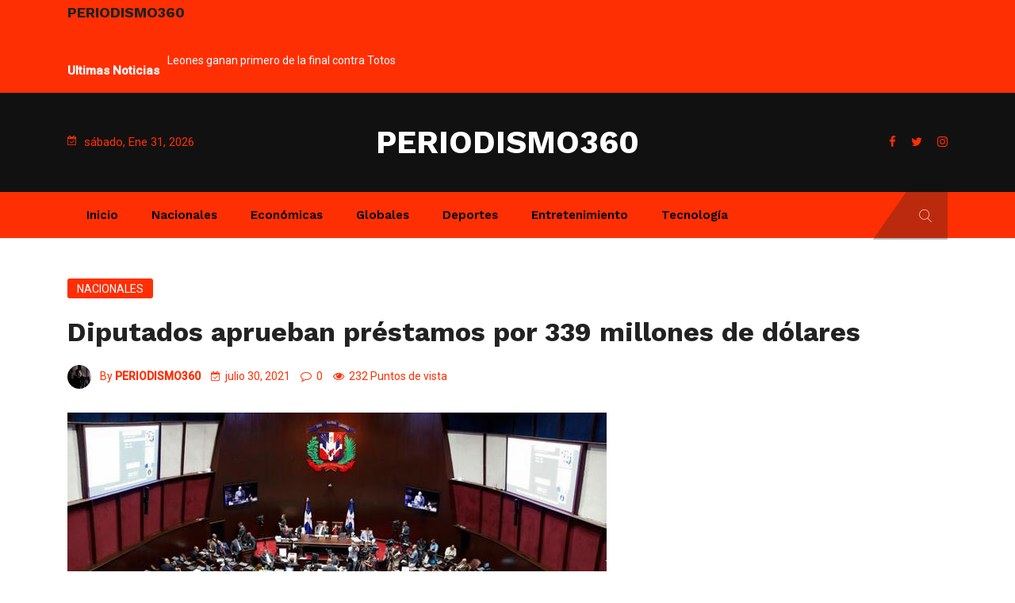

--- FILE ---
content_type: text/html; charset=UTF-8
request_url: https://periodismo360.com/diputados-aprueban-prestamos-por-339-millones-de-dolares/
body_size: 118750
content:
<!DOCTYPE html>
<html lang="es">
<head>
<meta name="google-adsense-account" content="ca-pub-4644368202906384">
<meta charset="UTF-8">
<meta name="viewport" content="width=device-width, initial-scale=1">
<link rel="profile" href="https://gmpg.org/xfn/11">
<meta name='robots' content='index, follow, max-image-preview:large, max-snippet:-1, max-video-preview:-1' />

<!-- Open Graph Meta Tags generated by MashShare 4.0.47 - https://mashshare.net -->
<meta property="og:type" content="article" /> 
<meta property="og:title" content="Diputados aprueban préstamos por 339 millones de dólares" />
<meta property="og:description" content="La jornada de endeuda­miento inició el miércoles con la aprobación de un présta­mo por 39 millones de dóla­res, firmado con el Banco In­teramericano de Desarrollo (BID) para financiar un pro­grama de eficiencia energé­tica. El segundo" />
<meta property="og:image" content="https://periodismo360.com/wp-content/uploads/2021/07/201902182122111.jpeg" />
<meta property="og:url" content="https://periodismo360.com/diputados-aprueban-prestamos-por-339-millones-de-dolares/" />
<meta property="og:site_name" content="PERIODISMO360" />
<meta property="article:publisher" content="https://www.facebook.com/periodismo360" />
<meta property="article:published_time" content="2021-07-30T16:50:28-04:00" />
<meta property="article:modified_time" content="2024-08-14T09:00:29-04:00" />
<meta property="og:updated_time" content="2024-08-14T09:00:29-04:00" />
<!-- Open Graph Meta Tags generated by MashShare 4.0.47 - https://www.mashshare.net -->
<!-- Twitter Card generated by MashShare 4.0.47 - https://www.mashshare.net -->
<meta property="og:image:width" content="680" />
<meta property="og:image:height" content="453" />
<meta name="twitter:card" content="summary_large_image">
<meta name="twitter:title" content="Diputados aprueban préstamos por 339 millones de dólares">
<meta name="twitter:description" content="La jornada de endeuda­miento inició el miércoles con la aprobación de un présta­mo por 39 millones de dóla­res, firmado con el Banco In­teramericano de Desarrollo (BID) para financiar un pro­grama de eficiencia energé­tica. El segundo">
<meta name="twitter:image" content="https://periodismo360.com/wp-content/uploads/2021/07/201902182122111.jpeg">
<meta name="twitter:site" content="@PERIODISMO360RD">
<meta name="twitter:creator" content="@PERIODISMO360RD">
<!-- Twitter Card generated by MashShare 4.0.47 - https://www.mashshare.net -->


	<!-- This site is optimized with the Yoast SEO plugin v25.1 - https://yoast.com/wordpress/plugins/seo/ -->
	<title>Diputados aprueban préstamos por 339 millones de dólares - PERIODISMO360</title>
	<link rel="canonical" href="https://periodismo360.com/diputados-aprueban-prestamos-por-339-millones-de-dolares/" />
	<meta property="og:locale" content="es_ES" />
	<meta property="og:type" content="article" />
	<meta property="og:title" content="Diputados aprueban préstamos por 339 millones de dólares - PERIODISMO360" />
	<meta property="og:description" content="La jornada de endeuda­miento inició el miércoles con la aprobación de un présta­mo por 39 millones de dóla­res, firmado con el Banco In­teramericano de Desarrollo (BID) para financiar un pro­grama de eficiencia energé­tica. El segundo consistió en una adenda al convenio de crédito suscrito entre la Repú­blica Dominicana y la Agen­cia Francesa de Desarrollo (AFD),..." />
	<meta property="og:url" content="https://periodismo360.com/diputados-aprueban-prestamos-por-339-millones-de-dolares/" />
	<meta property="og:site_name" content="PERIODISMO360" />
	<meta property="article:published_time" content="2021-07-30T16:50:28+00:00" />
	<meta property="article:modified_time" content="2024-08-14T13:00:29+00:00" />
	<meta property="og:image" content="https://periodismo360.com/wp-content/uploads/2021/07/201902182122111.jpeg" />
	<meta property="og:image:width" content="680" />
	<meta property="og:image:height" content="453" />
	<meta property="og:image:type" content="image/jpeg" />
	<meta name="author" content="PERIODISMO360" />
	<meta name="twitter:card" content="summary_large_image" />
	<meta name="twitter:label1" content="Escrito por" />
	<meta name="twitter:data1" content="PERIODISMO360" />
	<meta name="twitter:label2" content="Tiempo de lectura" />
	<meta name="twitter:data2" content="2 minutos" />
	<script type="application/ld+json" class="yoast-schema-graph">{"@context":"https://schema.org","@graph":[{"@type":"Article","@id":"https://periodismo360.com/diputados-aprueban-prestamos-por-339-millones-de-dolares/#article","isPartOf":{"@id":"https://periodismo360.com/diputados-aprueban-prestamos-por-339-millones-de-dolares/"},"author":{"name":"PERIODISMO360","@id":"https://periodismo360.com/#/schema/person/3d3a176c9cc237c8190768576cf9c834"},"headline":"Diputados aprueban préstamos por 339 millones de dólares","datePublished":"2021-07-30T16:50:28+00:00","dateModified":"2024-08-14T13:00:29+00:00","mainEntityOfPage":{"@id":"https://periodismo360.com/diputados-aprueban-prestamos-por-339-millones-de-dolares/"},"wordCount":317,"commentCount":0,"publisher":{"@id":"https://periodismo360.com/#/schema/person/3d3a176c9cc237c8190768576cf9c834"},"image":{"@id":"https://periodismo360.com/diputados-aprueban-prestamos-por-339-millones-de-dolares/#primaryimage"},"thumbnailUrl":"https://periodismo360.com/wp-content/uploads/2021/07/201902182122111.jpeg","keywords":["Deuda","Diputado","Periodismo360","prestamo"],"articleSection":["Nacionales"],"inLanguage":"es","potentialAction":[{"@type":"CommentAction","name":"Comment","target":["https://periodismo360.com/diputados-aprueban-prestamos-por-339-millones-de-dolares/#respond"]}]},{"@type":"WebPage","@id":"https://periodismo360.com/diputados-aprueban-prestamos-por-339-millones-de-dolares/","url":"https://periodismo360.com/diputados-aprueban-prestamos-por-339-millones-de-dolares/","name":"Diputados aprueban préstamos por 339 millones de dólares - PERIODISMO360","isPartOf":{"@id":"https://periodismo360.com/#website"},"primaryImageOfPage":{"@id":"https://periodismo360.com/diputados-aprueban-prestamos-por-339-millones-de-dolares/#primaryimage"},"image":{"@id":"https://periodismo360.com/diputados-aprueban-prestamos-por-339-millones-de-dolares/#primaryimage"},"thumbnailUrl":"https://periodismo360.com/wp-content/uploads/2021/07/201902182122111.jpeg","datePublished":"2021-07-30T16:50:28+00:00","dateModified":"2024-08-14T13:00:29+00:00","breadcrumb":{"@id":"https://periodismo360.com/diputados-aprueban-prestamos-por-339-millones-de-dolares/#breadcrumb"},"inLanguage":"es","potentialAction":[{"@type":"ReadAction","target":["https://periodismo360.com/diputados-aprueban-prestamos-por-339-millones-de-dolares/"]}]},{"@type":"ImageObject","inLanguage":"es","@id":"https://periodismo360.com/diputados-aprueban-prestamos-por-339-millones-de-dolares/#primaryimage","url":"https://periodismo360.com/wp-content/uploads/2021/07/201902182122111.jpeg","contentUrl":"https://periodismo360.com/wp-content/uploads/2021/07/201902182122111.jpeg","width":680,"height":453},{"@type":"BreadcrumbList","@id":"https://periodismo360.com/diputados-aprueban-prestamos-por-339-millones-de-dolares/#breadcrumb","itemListElement":[{"@type":"ListItem","position":1,"name":"Portada","item":"https://periodismo360.com/"},{"@type":"ListItem","position":2,"name":"Entradas","item":"https://periodismo360.com/entradas/"},{"@type":"ListItem","position":3,"name":"Diputados aprueban préstamos por 339 millones de dólares"}]},{"@type":"WebSite","@id":"https://periodismo360.com/#website","url":"https://periodismo360.com/","name":"PERIODISMO360","description":"Haciendo Periodismo en la Web","publisher":{"@id":"https://periodismo360.com/#/schema/person/3d3a176c9cc237c8190768576cf9c834"},"potentialAction":[{"@type":"SearchAction","target":{"@type":"EntryPoint","urlTemplate":"https://periodismo360.com/?s={search_term_string}"},"query-input":{"@type":"PropertyValueSpecification","valueRequired":true,"valueName":"search_term_string"}}],"inLanguage":"es"},{"@type":["Person","Organization"],"@id":"https://periodismo360.com/#/schema/person/3d3a176c9cc237c8190768576cf9c834","name":"PERIODISMO360","image":{"@type":"ImageObject","inLanguage":"es","@id":"https://periodismo360.com/#/schema/person/image/","url":"https://periodismo360.com/wp-content/uploads/2021/02/LOGO-FINAL-2.png","contentUrl":"https://periodismo360.com/wp-content/uploads/2021/02/LOGO-FINAL-2.png","width":300,"height":300,"caption":"PERIODISMO360"},"logo":{"@id":"https://periodismo360.com/#/schema/person/image/"},"sameAs":["https://periodismo360.com"],"url":"https://periodismo360.com/author/cabeceraremota87/"}]}</script>
	<!-- / Yoast SEO plugin. -->


<link rel='dns-prefetch' href='//www.googletagmanager.com' />
<link rel='dns-prefetch' href='//fonts.googleapis.com' />
<link rel='dns-prefetch' href='//pagead2.googlesyndication.com' />
<link rel='preconnect' href='https://fonts.gstatic.com' crossorigin />
<link rel="alternate" type="application/rss+xml" title="PERIODISMO360 &raquo; Feed" href="https://periodismo360.com/feed/" />
<link rel="alternate" type="application/rss+xml" title="PERIODISMO360 &raquo; Feed de los comentarios" href="https://periodismo360.com/comments/feed/" />
<link rel="alternate" type="application/rss+xml" title="PERIODISMO360 &raquo; Comentario Diputados aprueban préstamos por 339 millones de dólares del feed" href="https://periodismo360.com/diputados-aprueban-prestamos-por-339-millones-de-dolares/feed/" />
<link rel="alternate" title="oEmbed (JSON)" type="application/json+oembed" href="https://periodismo360.com/wp-json/oembed/1.0/embed?url=https%3A%2F%2Fperiodismo360.com%2Fdiputados-aprueban-prestamos-por-339-millones-de-dolares%2F" />
<link rel="alternate" title="oEmbed (XML)" type="text/xml+oembed" href="https://periodismo360.com/wp-json/oembed/1.0/embed?url=https%3A%2F%2Fperiodismo360.com%2Fdiputados-aprueban-prestamos-por-339-millones-de-dolares%2F&#038;format=xml" />
<style id='wp-img-auto-sizes-contain-inline-css' type='text/css'>
img:is([sizes=auto i],[sizes^="auto," i]){contain-intrinsic-size:3000px 1500px}
/*# sourceURL=wp-img-auto-sizes-contain-inline-css */
</style>
<style id='wp-emoji-styles-inline-css' type='text/css'>

	img.wp-smiley, img.emoji {
		display: inline !important;
		border: none !important;
		box-shadow: none !important;
		height: 1em !important;
		width: 1em !important;
		margin: 0 0.07em !important;
		vertical-align: -0.1em !important;
		background: none !important;
		padding: 0 !important;
	}
/*# sourceURL=wp-emoji-styles-inline-css */
</style>
<style id='wp-block-library-inline-css' type='text/css'>
:root{--wp-block-synced-color:#7a00df;--wp-block-synced-color--rgb:122,0,223;--wp-bound-block-color:var(--wp-block-synced-color);--wp-editor-canvas-background:#ddd;--wp-admin-theme-color:#007cba;--wp-admin-theme-color--rgb:0,124,186;--wp-admin-theme-color-darker-10:#006ba1;--wp-admin-theme-color-darker-10--rgb:0,107,160.5;--wp-admin-theme-color-darker-20:#005a87;--wp-admin-theme-color-darker-20--rgb:0,90,135;--wp-admin-border-width-focus:2px}@media (min-resolution:192dpi){:root{--wp-admin-border-width-focus:1.5px}}.wp-element-button{cursor:pointer}:root .has-very-light-gray-background-color{background-color:#eee}:root .has-very-dark-gray-background-color{background-color:#313131}:root .has-very-light-gray-color{color:#eee}:root .has-very-dark-gray-color{color:#313131}:root .has-vivid-green-cyan-to-vivid-cyan-blue-gradient-background{background:linear-gradient(135deg,#00d084,#0693e3)}:root .has-purple-crush-gradient-background{background:linear-gradient(135deg,#34e2e4,#4721fb 50%,#ab1dfe)}:root .has-hazy-dawn-gradient-background{background:linear-gradient(135deg,#faaca8,#dad0ec)}:root .has-subdued-olive-gradient-background{background:linear-gradient(135deg,#fafae1,#67a671)}:root .has-atomic-cream-gradient-background{background:linear-gradient(135deg,#fdd79a,#004a59)}:root .has-nightshade-gradient-background{background:linear-gradient(135deg,#330968,#31cdcf)}:root .has-midnight-gradient-background{background:linear-gradient(135deg,#020381,#2874fc)}:root{--wp--preset--font-size--normal:16px;--wp--preset--font-size--huge:42px}.has-regular-font-size{font-size:1em}.has-larger-font-size{font-size:2.625em}.has-normal-font-size{font-size:var(--wp--preset--font-size--normal)}.has-huge-font-size{font-size:var(--wp--preset--font-size--huge)}.has-text-align-center{text-align:center}.has-text-align-left{text-align:left}.has-text-align-right{text-align:right}.has-fit-text{white-space:nowrap!important}#end-resizable-editor-section{display:none}.aligncenter{clear:both}.items-justified-left{justify-content:flex-start}.items-justified-center{justify-content:center}.items-justified-right{justify-content:flex-end}.items-justified-space-between{justify-content:space-between}.screen-reader-text{border:0;clip-path:inset(50%);height:1px;margin:-1px;overflow:hidden;padding:0;position:absolute;width:1px;word-wrap:normal!important}.screen-reader-text:focus{background-color:#ddd;clip-path:none;color:#444;display:block;font-size:1em;height:auto;left:5px;line-height:normal;padding:15px 23px 14px;text-decoration:none;top:5px;width:auto;z-index:100000}html :where(.has-border-color){border-style:solid}html :where([style*=border-top-color]){border-top-style:solid}html :where([style*=border-right-color]){border-right-style:solid}html :where([style*=border-bottom-color]){border-bottom-style:solid}html :where([style*=border-left-color]){border-left-style:solid}html :where([style*=border-width]){border-style:solid}html :where([style*=border-top-width]){border-top-style:solid}html :where([style*=border-right-width]){border-right-style:solid}html :where([style*=border-bottom-width]){border-bottom-style:solid}html :where([style*=border-left-width]){border-left-style:solid}html :where(img[class*=wp-image-]){height:auto;max-width:100%}:where(figure){margin:0 0 1em}html :where(.is-position-sticky){--wp-admin--admin-bar--position-offset:var(--wp-admin--admin-bar--height,0px)}@media screen and (max-width:600px){html :where(.is-position-sticky){--wp-admin--admin-bar--position-offset:0px}}

/*# sourceURL=wp-block-library-inline-css */
</style><style id='global-styles-inline-css' type='text/css'>
:root{--wp--preset--aspect-ratio--square: 1;--wp--preset--aspect-ratio--4-3: 4/3;--wp--preset--aspect-ratio--3-4: 3/4;--wp--preset--aspect-ratio--3-2: 3/2;--wp--preset--aspect-ratio--2-3: 2/3;--wp--preset--aspect-ratio--16-9: 16/9;--wp--preset--aspect-ratio--9-16: 9/16;--wp--preset--color--black: #000000;--wp--preset--color--cyan-bluish-gray: #abb8c3;--wp--preset--color--white: #ffffff;--wp--preset--color--pale-pink: #f78da7;--wp--preset--color--vivid-red: #cf2e2e;--wp--preset--color--luminous-vivid-orange: #ff6900;--wp--preset--color--luminous-vivid-amber: #fcb900;--wp--preset--color--light-green-cyan: #7bdcb5;--wp--preset--color--vivid-green-cyan: #00d084;--wp--preset--color--pale-cyan-blue: #8ed1fc;--wp--preset--color--vivid-cyan-blue: #0693e3;--wp--preset--color--vivid-purple: #9b51e0;--wp--preset--gradient--vivid-cyan-blue-to-vivid-purple: linear-gradient(135deg,rgb(6,147,227) 0%,rgb(155,81,224) 100%);--wp--preset--gradient--light-green-cyan-to-vivid-green-cyan: linear-gradient(135deg,rgb(122,220,180) 0%,rgb(0,208,130) 100%);--wp--preset--gradient--luminous-vivid-amber-to-luminous-vivid-orange: linear-gradient(135deg,rgb(252,185,0) 0%,rgb(255,105,0) 100%);--wp--preset--gradient--luminous-vivid-orange-to-vivid-red: linear-gradient(135deg,rgb(255,105,0) 0%,rgb(207,46,46) 100%);--wp--preset--gradient--very-light-gray-to-cyan-bluish-gray: linear-gradient(135deg,rgb(238,238,238) 0%,rgb(169,184,195) 100%);--wp--preset--gradient--cool-to-warm-spectrum: linear-gradient(135deg,rgb(74,234,220) 0%,rgb(151,120,209) 20%,rgb(207,42,186) 40%,rgb(238,44,130) 60%,rgb(251,105,98) 80%,rgb(254,248,76) 100%);--wp--preset--gradient--blush-light-purple: linear-gradient(135deg,rgb(255,206,236) 0%,rgb(152,150,240) 100%);--wp--preset--gradient--blush-bordeaux: linear-gradient(135deg,rgb(254,205,165) 0%,rgb(254,45,45) 50%,rgb(107,0,62) 100%);--wp--preset--gradient--luminous-dusk: linear-gradient(135deg,rgb(255,203,112) 0%,rgb(199,81,192) 50%,rgb(65,88,208) 100%);--wp--preset--gradient--pale-ocean: linear-gradient(135deg,rgb(255,245,203) 0%,rgb(182,227,212) 50%,rgb(51,167,181) 100%);--wp--preset--gradient--electric-grass: linear-gradient(135deg,rgb(202,248,128) 0%,rgb(113,206,126) 100%);--wp--preset--gradient--midnight: linear-gradient(135deg,rgb(2,3,129) 0%,rgb(40,116,252) 100%);--wp--preset--font-size--small: 13px;--wp--preset--font-size--medium: 20px;--wp--preset--font-size--large: 36px;--wp--preset--font-size--x-large: 42px;--wp--preset--spacing--20: 0.44rem;--wp--preset--spacing--30: 0.67rem;--wp--preset--spacing--40: 1rem;--wp--preset--spacing--50: 1.5rem;--wp--preset--spacing--60: 2.25rem;--wp--preset--spacing--70: 3.38rem;--wp--preset--spacing--80: 5.06rem;--wp--preset--shadow--natural: 6px 6px 9px rgba(0, 0, 0, 0.2);--wp--preset--shadow--deep: 12px 12px 50px rgba(0, 0, 0, 0.4);--wp--preset--shadow--sharp: 6px 6px 0px rgba(0, 0, 0, 0.2);--wp--preset--shadow--outlined: 6px 6px 0px -3px rgb(255, 255, 255), 6px 6px rgb(0, 0, 0);--wp--preset--shadow--crisp: 6px 6px 0px rgb(0, 0, 0);}:where(.is-layout-flex){gap: 0.5em;}:where(.is-layout-grid){gap: 0.5em;}body .is-layout-flex{display: flex;}.is-layout-flex{flex-wrap: wrap;align-items: center;}.is-layout-flex > :is(*, div){margin: 0;}body .is-layout-grid{display: grid;}.is-layout-grid > :is(*, div){margin: 0;}:where(.wp-block-columns.is-layout-flex){gap: 2em;}:where(.wp-block-columns.is-layout-grid){gap: 2em;}:where(.wp-block-post-template.is-layout-flex){gap: 1.25em;}:where(.wp-block-post-template.is-layout-grid){gap: 1.25em;}.has-black-color{color: var(--wp--preset--color--black) !important;}.has-cyan-bluish-gray-color{color: var(--wp--preset--color--cyan-bluish-gray) !important;}.has-white-color{color: var(--wp--preset--color--white) !important;}.has-pale-pink-color{color: var(--wp--preset--color--pale-pink) !important;}.has-vivid-red-color{color: var(--wp--preset--color--vivid-red) !important;}.has-luminous-vivid-orange-color{color: var(--wp--preset--color--luminous-vivid-orange) !important;}.has-luminous-vivid-amber-color{color: var(--wp--preset--color--luminous-vivid-amber) !important;}.has-light-green-cyan-color{color: var(--wp--preset--color--light-green-cyan) !important;}.has-vivid-green-cyan-color{color: var(--wp--preset--color--vivid-green-cyan) !important;}.has-pale-cyan-blue-color{color: var(--wp--preset--color--pale-cyan-blue) !important;}.has-vivid-cyan-blue-color{color: var(--wp--preset--color--vivid-cyan-blue) !important;}.has-vivid-purple-color{color: var(--wp--preset--color--vivid-purple) !important;}.has-black-background-color{background-color: var(--wp--preset--color--black) !important;}.has-cyan-bluish-gray-background-color{background-color: var(--wp--preset--color--cyan-bluish-gray) !important;}.has-white-background-color{background-color: var(--wp--preset--color--white) !important;}.has-pale-pink-background-color{background-color: var(--wp--preset--color--pale-pink) !important;}.has-vivid-red-background-color{background-color: var(--wp--preset--color--vivid-red) !important;}.has-luminous-vivid-orange-background-color{background-color: var(--wp--preset--color--luminous-vivid-orange) !important;}.has-luminous-vivid-amber-background-color{background-color: var(--wp--preset--color--luminous-vivid-amber) !important;}.has-light-green-cyan-background-color{background-color: var(--wp--preset--color--light-green-cyan) !important;}.has-vivid-green-cyan-background-color{background-color: var(--wp--preset--color--vivid-green-cyan) !important;}.has-pale-cyan-blue-background-color{background-color: var(--wp--preset--color--pale-cyan-blue) !important;}.has-vivid-cyan-blue-background-color{background-color: var(--wp--preset--color--vivid-cyan-blue) !important;}.has-vivid-purple-background-color{background-color: var(--wp--preset--color--vivid-purple) !important;}.has-black-border-color{border-color: var(--wp--preset--color--black) !important;}.has-cyan-bluish-gray-border-color{border-color: var(--wp--preset--color--cyan-bluish-gray) !important;}.has-white-border-color{border-color: var(--wp--preset--color--white) !important;}.has-pale-pink-border-color{border-color: var(--wp--preset--color--pale-pink) !important;}.has-vivid-red-border-color{border-color: var(--wp--preset--color--vivid-red) !important;}.has-luminous-vivid-orange-border-color{border-color: var(--wp--preset--color--luminous-vivid-orange) !important;}.has-luminous-vivid-amber-border-color{border-color: var(--wp--preset--color--luminous-vivid-amber) !important;}.has-light-green-cyan-border-color{border-color: var(--wp--preset--color--light-green-cyan) !important;}.has-vivid-green-cyan-border-color{border-color: var(--wp--preset--color--vivid-green-cyan) !important;}.has-pale-cyan-blue-border-color{border-color: var(--wp--preset--color--pale-cyan-blue) !important;}.has-vivid-cyan-blue-border-color{border-color: var(--wp--preset--color--vivid-cyan-blue) !important;}.has-vivid-purple-border-color{border-color: var(--wp--preset--color--vivid-purple) !important;}.has-vivid-cyan-blue-to-vivid-purple-gradient-background{background: var(--wp--preset--gradient--vivid-cyan-blue-to-vivid-purple) !important;}.has-light-green-cyan-to-vivid-green-cyan-gradient-background{background: var(--wp--preset--gradient--light-green-cyan-to-vivid-green-cyan) !important;}.has-luminous-vivid-amber-to-luminous-vivid-orange-gradient-background{background: var(--wp--preset--gradient--luminous-vivid-amber-to-luminous-vivid-orange) !important;}.has-luminous-vivid-orange-to-vivid-red-gradient-background{background: var(--wp--preset--gradient--luminous-vivid-orange-to-vivid-red) !important;}.has-very-light-gray-to-cyan-bluish-gray-gradient-background{background: var(--wp--preset--gradient--very-light-gray-to-cyan-bluish-gray) !important;}.has-cool-to-warm-spectrum-gradient-background{background: var(--wp--preset--gradient--cool-to-warm-spectrum) !important;}.has-blush-light-purple-gradient-background{background: var(--wp--preset--gradient--blush-light-purple) !important;}.has-blush-bordeaux-gradient-background{background: var(--wp--preset--gradient--blush-bordeaux) !important;}.has-luminous-dusk-gradient-background{background: var(--wp--preset--gradient--luminous-dusk) !important;}.has-pale-ocean-gradient-background{background: var(--wp--preset--gradient--pale-ocean) !important;}.has-electric-grass-gradient-background{background: var(--wp--preset--gradient--electric-grass) !important;}.has-midnight-gradient-background{background: var(--wp--preset--gradient--midnight) !important;}.has-small-font-size{font-size: var(--wp--preset--font-size--small) !important;}.has-medium-font-size{font-size: var(--wp--preset--font-size--medium) !important;}.has-large-font-size{font-size: var(--wp--preset--font-size--large) !important;}.has-x-large-font-size{font-size: var(--wp--preset--font-size--x-large) !important;}
/*# sourceURL=global-styles-inline-css */
</style>

<style id='classic-theme-styles-inline-css' type='text/css'>
/*! This file is auto-generated */
.wp-block-button__link{color:#fff;background-color:#32373c;border-radius:9999px;box-shadow:none;text-decoration:none;padding:calc(.667em + 2px) calc(1.333em + 2px);font-size:1.125em}.wp-block-file__button{background:#32373c;color:#fff;text-decoration:none}
/*# sourceURL=/wp-includes/css/classic-themes.min.css */
</style>
<link rel='stylesheet' id='contact-form-7-css' href='https://periodismo360.com/wp-content/plugins/contact-form-7/includes/css/styles.css?ver=6.0.6' type='text/css' media='all' />
<link rel='stylesheet' id='mashsb-styles-css' href='https://periodismo360.com/wp-content/plugins/mashsharer/assets/css/mashsb.min.css?ver=4.0.47' type='text/css' media='all' />
<style id='mashsb-styles-inline-css' type='text/css'>
.mashsb-count {color:#FF2F04;}@media only screen and (min-width:568px){.mashsb-buttons a {min-width: 177px;}}
/*# sourceURL=mashsb-styles-inline-css */
</style>
<link rel='stylesheet' id='boostrap-css' href='https://periodismo360.com/wp-content/themes/darpan/assets/css/bootstrap.min.css?ver=3.3.2' type='text/css' media='all' />
<link rel='stylesheet' id='font-awesome-css' href='https://periodismo360.com/wp-content/themes/darpan/assets/css/font-awesome.min.css?ver=3.3.2' type='text/css' media='all' />
<link rel='stylesheet' id='ico-font-css' href='https://periodismo360.com/wp-content/themes/darpan/assets/css/icofont.css?ver=3.3.2' type='text/css' media='all' />
<link rel='stylesheet' id='flaticon-css' href='https://periodismo360.com/wp-content/themes/darpan/assets/css/flaticon.css?ver=3.3.2' type='text/css' media='all' />
<link rel='stylesheet' id='lineicon-css' href='https://periodismo360.com/wp-content/themes/darpan/assets/css/lineicons.css?ver=3.3.2' type='text/css' media='all' />
<link rel='stylesheet' id='owl-carousel-css' href='https://periodismo360.com/wp-content/themes/darpan/assets/css/owl.carousel.css?ver=3.3.2' type='text/css' media='all' />
<link rel='stylesheet' id='animate-css' href='https://periodismo360.com/wp-content/themes/darpan/assets/css/animate.css?ver=3.3.2' type='text/css' media='all' />
<link rel='stylesheet' id='slick-theme-css' href='https://periodismo360.com/wp-content/themes/darpan/assets/css/slick-theme.css?ver=3.3.2' type='text/css' media='all' />
<link rel='stylesheet' id='slick-css' href='https://periodismo360.com/wp-content/themes/darpan/assets/css/slick.css?ver=3.3.2' type='text/css' media='all' />
<link rel='stylesheet' id='magnific-popup-css' href='https://periodismo360.com/wp-content/themes/darpan/assets/css/magnific-popup.css?ver=3.3.2' type='text/css' media='all' />
<link rel='stylesheet' id='darpan-style-default-css' href='https://periodismo360.com/wp-content/themes/darpan/assets/css/default.css?ver=3.3.2' type='text/css' media='all' />
<link rel='stylesheet' id='darpan-style-responsive-css' href='https://periodismo360.com/wp-content/themes/darpan/assets/css/responsive.css?ver=3.3.2' type='text/css' media='all' />
<link rel='stylesheet' id='darpan-style-css' href='https://periodismo360.com/wp-content/themes/darpan/style.css?ver=3.3.2' type='text/css' media='all' />
<link rel='stylesheet' id='studio-fonts-css' href='//fonts.googleapis.com/css?family=Roboto%3A+400%2C500%7CWork%2BSans%3A+400%2C500%2C600%2C700%2C800&#038;ver=1.0.0' type='text/css' media='all' />
<style id='akismet-widget-style-inline-css' type='text/css'>

			.a-stats {
				--akismet-color-mid-green: #357b49;
				--akismet-color-white: #fff;
				--akismet-color-light-grey: #f6f7f7;

				max-width: 350px;
				width: auto;
			}

			.a-stats * {
				all: unset;
				box-sizing: border-box;
			}

			.a-stats strong {
				font-weight: 600;
			}

			.a-stats a.a-stats__link,
			.a-stats a.a-stats__link:visited,
			.a-stats a.a-stats__link:active {
				background: var(--akismet-color-mid-green);
				border: none;
				box-shadow: none;
				border-radius: 8px;
				color: var(--akismet-color-white);
				cursor: pointer;
				display: block;
				font-family: -apple-system, BlinkMacSystemFont, 'Segoe UI', 'Roboto', 'Oxygen-Sans', 'Ubuntu', 'Cantarell', 'Helvetica Neue', sans-serif;
				font-weight: 500;
				padding: 12px;
				text-align: center;
				text-decoration: none;
				transition: all 0.2s ease;
			}

			/* Extra specificity to deal with TwentyTwentyOne focus style */
			.widget .a-stats a.a-stats__link:focus {
				background: var(--akismet-color-mid-green);
				color: var(--akismet-color-white);
				text-decoration: none;
			}

			.a-stats a.a-stats__link:hover {
				filter: brightness(110%);
				box-shadow: 0 4px 12px rgba(0, 0, 0, 0.06), 0 0 2px rgba(0, 0, 0, 0.16);
			}

			.a-stats .count {
				color: var(--akismet-color-white);
				display: block;
				font-size: 1.5em;
				line-height: 1.4;
				padding: 0 13px;
				white-space: nowrap;
			}
		
/*# sourceURL=akismet-widget-style-inline-css */
</style>
<link rel="preload" as="style" href="https://fonts.googleapis.com/css?family=Roboto:400%7CWork%20Sans:100,200,300,400,500,600,700,800,900,100italic,200italic,300italic,400italic,500italic,600italic,700italic,800italic,900italic&#038;display=swap&#038;ver=1729299371" /><link rel="stylesheet" href="https://fonts.googleapis.com/css?family=Roboto:400%7CWork%20Sans:100,200,300,400,500,600,700,800,900,100italic,200italic,300italic,400italic,500italic,600italic,700italic,800italic,900italic&#038;display=swap&#038;ver=1729299371" media="print" onload="this.media='all'"><noscript><link rel="stylesheet" href="https://fonts.googleapis.com/css?family=Roboto:400%7CWork%20Sans:100,200,300,400,500,600,700,800,900,100italic,200italic,300italic,400italic,500italic,600italic,700italic,800italic,900italic&#038;display=swap&#038;ver=1729299371" /></noscript><script type="text/javascript" src="https://periodismo360.com/wp-includes/js/jquery/jquery.min.js?ver=3.7.1" id="jquery-core-js"></script>
<script type="text/javascript" src="https://periodismo360.com/wp-includes/js/jquery/jquery-migrate.min.js?ver=3.4.1" id="jquery-migrate-js"></script>
<script type="text/javascript" id="mashsb-js-extra">
/* <![CDATA[ */
var mashsb = {"shares":"0","round_shares":"1","animate_shares":"0","dynamic_buttons":"0","share_url":"https://periodismo360.com/diputados-aprueban-prestamos-por-339-millones-de-dolares/","title":"Diputados+aprueban+pr%C3%A9stamos+por+339+millones+de+d%C3%B3lares","image":"https://periodismo360.com/wp-content/uploads/2021/07/201902182122111.jpeg","desc":"La jornada de endeuda\u00admiento inici\u00f3 el mi\u00e9rcoles con la aprobaci\u00f3n de un pr\u00e9sta\u00admo por 39 millones de d\u00f3la\u00adres, firmado con el Banco In\u00adteramericano de Desarrollo (BID) para financiar un pro\u00adgrama de eficiencia energ\u00e9\u00adtica. El segundo \u2026","hashtag":"@PERIODISMO360RD","subscribe":"content","subscribe_url":"","activestatus":"1","singular":"1","twitter_popup":"1","refresh":"0","nonce":"5b599aecbf","postid":"2289","servertime":"1769899486","ajaxurl":"https://periodismo360.com/wp-admin/admin-ajax.php"};
//# sourceURL=mashsb-js-extra
/* ]]> */
</script>
<script type="text/javascript" src="https://periodismo360.com/wp-content/plugins/mashsharer/assets/js/mashsb.min.js?ver=4.0.47" id="mashsb-js"></script>

<!-- Fragmento de código de la etiqueta de Google (gtag.js) añadida por Site Kit -->
<!-- Fragmento de código de Google Analytics añadido por Site Kit -->
<script type="text/javascript" src="https://www.googletagmanager.com/gtag/js?id=GT-KVN758VG" id="google_gtagjs-js" async></script>
<script type="text/javascript" id="google_gtagjs-js-after">
/* <![CDATA[ */
window.dataLayer = window.dataLayer || [];function gtag(){dataLayer.push(arguments);}
gtag("set","linker",{"domains":["periodismo360.com"]});
gtag("js", new Date());
gtag("set", "developer_id.dZTNiMT", true);
gtag("config", "GT-KVN758VG");
 window._googlesitekit = window._googlesitekit || {}; window._googlesitekit.throttledEvents = []; window._googlesitekit.gtagEvent = (name, data) => { var key = JSON.stringify( { name, data } ); if ( !! window._googlesitekit.throttledEvents[ key ] ) { return; } window._googlesitekit.throttledEvents[ key ] = true; setTimeout( () => { delete window._googlesitekit.throttledEvents[ key ]; }, 5 ); gtag( "event", name, { ...data, event_source: "site-kit" } ); }; 
//# sourceURL=google_gtagjs-js-after
/* ]]> */
</script>
<script></script><link rel="https://api.w.org/" href="https://periodismo360.com/wp-json/" /><link rel="alternate" title="JSON" type="application/json" href="https://periodismo360.com/wp-json/wp/v2/posts/2289" /><link rel="EditURI" type="application/rsd+xml" title="RSD" href="https://periodismo360.com/xmlrpc.php?rsd" />
<meta name="generator" content="WordPress 6.9" />
<link rel='shortlink' href='https://periodismo360.com/?p=2289' />
<meta name="generator" content="Redux 4.5.7" /><meta name="generator" content="Site Kit by Google 1.171.0" />
<!-- Metaetiquetas de Google AdSense añadidas por Site Kit -->
<meta name="google-adsense-platform-account" content="ca-host-pub-2644536267352236">
<meta name="google-adsense-platform-domain" content="sitekit.withgoogle.com">
<!-- Acabar con las metaetiquetas de Google AdSense añadidas por Site Kit -->
<meta name="generator" content="Powered by WPBakery Page Builder - drag and drop page builder for WordPress."/>
<noscript><style>.lazyload[data-src]{display:none !important;}</style></noscript><style>.lazyload{background-image:none !important;}.lazyload:before{background-image:none !important;}</style>
<!-- Fragmento de código de Google Adsense añadido por Site Kit -->
<script type="text/javascript" async="async" src="https://pagead2.googlesyndication.com/pagead/js/adsbygoogle.js?client=ca-pub-4644368202906384&amp;host=ca-host-pub-2644536267352236" crossorigin="anonymous"></script>

<!-- Final del fragmento de código de Google Adsense añadido por Site Kit -->
<link rel="icon" href="https://periodismo360.com/wp-content/uploads/2021/02/LOGO-FINAL-2-150x150.png" sizes="32x32" />
<link rel="icon" href="https://periodismo360.com/wp-content/uploads/2021/02/LOGO-FINAL-2.png" sizes="192x192" />
<link rel="apple-touch-icon" href="https://periodismo360.com/wp-content/uploads/2021/02/LOGO-FINAL-2.png" />
<meta name="msapplication-TileImage" content="https://periodismo360.com/wp-content/uploads/2021/02/LOGO-FINAL-2.png" />
		<style type="text/css" id="wp-custom-css">
			body.archive .cate-home ul li a {
    background: #ff2f04;
}		</style>
		
<!-- Typography -->
<style>

			.footer-bottom{
			background:#ffffff !important;
		}
		
	body{
		background:#FFFFFF !important;
		color:#000000 !important;
		font-family: Roboto !important;    
	    font-size: 15px !important;	
	}

	.services-style-5 .services-item{
		box-shadow: 0 0 0 20px rgba(255, 47, 4, 0.4), inset 0 0 3px rgba(255, 255, 255, 0.2);
	}

		
	h1{
		color:#222222 !important;
		font-family:Work Sans!important;
		font-size:40px!important;
				font-weight:700!important;
				
					line-height:40px!important;
				
	}
	h2{
		color:#222; 
		font-family:Work Sans!important;
		font-size:32px;
				font-weight:700!important;
				
					line-height:32px			}
	h3{
		color:#222222 ;
		font-family:Work Sans!important;
		font-size:24px;
				
					line-height:30px!important;
			}

	.title_cate_default, .title_cate_slide, .polular-title, .list-title, .title_bar .title_cate_slide{
		font-family:Work Sans!important;
		
	}

	
	.rs-news-tab .news-tab .nav-tabs li a{
		font-family:Work Sans!important;
	}

			.rs-news-tab .news-tab .nav-tabs li a{
			font-weight:600!important;
		}
	
	h4{
		color:#222222;
		font-family:Work Sans!important;
		font-size:20px;
				font-weight:600!important;
				
					line-height:28px!important;
				
	}
	.single .ps-navigation .link_text,
	.related-posts .relateds-text,
	.related-posts ul li h3 a,
	body.search-results .site-main > article .entry-title a{
		color:#222222;
	}
	h5{
		color:#222222;
		font-family:Work Sans!important;
		font-size:18px;
					font-weight:600!important;
				
					line-height:27px!important;
			}
	h6{
		color:#222222 ;
		font-family:Work Sans!important;
		font-size:16xpx;
				font-weight:500!important;
				
					line-height:20px!important;
			}


	.menu-area .navbar ul li > a{
		font-weight:600;
		font-family:Work Sans;
	}

	#rs-header .toolbar-area .toolbar-contact ul.rs-contact-info li,
	#rs-header .toolbar-area .toolbar-contact ul.rs-contact-info li i,
	#rs-header .toolbar-area .toolbar-contact ul li i,
	#rs-header.header-style4 .toolbar-sl-share ul li a,
	#rs-header.header-style4 .toolbar-contact ul,
	#rs-header .toolbar-area .toolbar-contact ul li, #rs-header .toolbar-area{
		color:#FF2F04;
	}


	#rs-header .toolbar-area .toolbar-contact ul.rs-contact-info li a,
	#rs-header .toolbar-area .toolbar-contact ul li a,
	#rs-header .toolbar-area .toolbar-sl-share ul li a i{
		color:#000000;
	}

	#rs-header .toolbar-area .toolbar-contact ul.rs-contact-info li a:hover,
	#rs-header .toolbar-area .toolbar-contact ul li a:hover,
	#rs-header.headerstyle4 .toolbar-sl-share ul li a:hover,
	#rs-header .toolbar-area .toolbar-sl-share ul li:hover a i{
		color:#009EED;
	}
	.language-widget-sec a:hover,
	.language-widget-sec li ul li a:hover{
		color:#009EED !important;
	}
	#rs-header .toolbar-area{
		background:#FF2F04;
	}

	.menu-sticky.sticky .menu-area .navbar ul > li.current-menu-ancestor > a,
	.menu-sticky.sticky .menu-area .navbar ul > li.current_page_item > a,
	.mobile-menu-container div ul > li.current_page_parent > a,
	#rs-header.header-transparent .menu-area .navbar ul li.current-menu-ancestor a, 
	#rs-header.header-transparent .menu-area .navbar ul li.current_page_item a,
	#rs-header.header-style5 .menu-area .navbar ul > li.current-menu-ancestor > a, 
	#rs-header.header-style5 .menu-area .navbar ul > li.current_page_item > a,
	.menu-area .navbar ul.menu > li.current_page_item > a,
	#rs-header.header-style-4 .menu-sticky.sticky .menu-area .menu > li.current-menu-ancestor > a,
	.menu-area .navbar ul.menu > li.current-menu-ancestor > a,
	.footer-menu .navbar ul.menu > li.current-menu-item > a,
	#rs-header.header-style5 .header-inner .menu-area .navbar ul > li.current-menu-ancestor > a,
	#rs-header.header-style5 .header-inner.menu-sticky.sticky .menu-area .navbar ul > li.current-menu-ancestor > a,
	#rs-header.header-style-4 .menu-area .menu > li.current-menu-ancestor > a
	{
		color: #000000 !important;
	}
	.menu-area .navbar ul:not(.sub-menu) > li > a,
	.menu-area .navbar ul li .sub-menu li a{
		font-size: 15px !important;
	}

	.menu-area .navbar ul li:hover > a,
	#rs-header .menu-sticky.sticky .menu-area .navbar ul li:hover > a,
	#rs-header.header-style1 .menu-sticky.sticky .menu-area .navbar ul li:hover > a,
	.mobile-menu-container div ul li a:hover,
	.sidenav .widget_nav_menu ul li a:hover,
	#rs-header.header-style-4 .menu-sticky.sticky .menu-area .navbar ul li:hover > a,
	#rs-header.header-style5 .header-inner .menu-area .navbar ul li:hover > a,
	#rs-header.header-style5 .header-inner.menu-sticky.sticky .menu-area .navbar ul li:hover > a,
	#rs-header.header-style-4 .menu-area .menu li:hover > a
	{
		color: #DD3333;
	}

	.menu-area .navbar ul li a,
	#rs-header.header-style-4 .menu-area .menu li a,
	#rs-header.header-style-4 .sidebarmenu-search .sticky_search i,
	#rs-header .menu-responsive .sidebarmenu-search .sticky_search,
	#rs-header .menu-sticky.sticky .menu-area .navbar ul li a,
	#rs-header.header-style5 .header-inner.menu-sticky.sticky .menu-area .navbar ul li a,
	.menu-cart-area i, #rs-header.header-transparent .menu-area.dark .menu-cart-area i,
	#rs-header .menu-sticky.sticky .menu-area .navbar ul li a
	{
		color: #222222; 
	}

	.nav-link-container .nav-menu-link span{
		background: #222222; 
	}

	#rs-header.header-transparent .menu-area.dark .navbar ul.menu > li.current_page_item > a::before, 
	#rs-header.header-transparent .menu-area.dark .navbar ul.menu > li.current_page_item > a::after, 
	#rs-header.header-transparent .menu-area.dark .navbar ul.menu > li > a::before,
	#rs-header.header-transparent .menu-area.dark .navbar ul.menu > li > a::after,
	#rs-header.header-transparent .menu-area.dark .navbar ul.menu > li > a,
	.breadcrumbs-inner.bread-dark h1,
	.rs-breadcrumbs .breadcrumbs-inner.bread-dark .trail-items li::after,
	.rs-breadcrumbs .breadcrumbs-inner.bread-dark ul li.trail-begin a::before,
	.rs-breadcrumbs .breadcrumbs-inner.bread-dark ul li *,
	#rs-header.header-transparent .menu-area.dark .menu-responsive .sidebarmenu-search .sticky_search .fa
	{
		color: #222222 !important;
	}

	.header-style1 .menu-cart-area span.icon-num, 
	.header-style3 .menu-cart-area span.icon-num
	{
		background: #222222 !important;
	}


	#rs-header.header-transparent .menu-area.dark ul.offcanvas-icon .nav-link-container .nav-menu-link span{
		background: #222222 !important;
	}

	#rs-header.header-transparent .menu-area.dark ul.sidenav.offcanvas-icon .nav-link-container .nav-menu-link span{
		background: #fff !important;
	}

	ul.offcanvas-icon .nav-link-container .nav-menu-link span{
		background: #222222;
	}
	
			#rs-header.header-transparent .menu-area .navbar ul li a, #rs-header.header-transparent .menu-cart-area i,
		#rs-header.header-transparent .menu-responsive .sidebarmenu-search .sticky_search .fa,
		#rs-header.header-transparent .menu-area.dark .navbar ul > li > a,
		#rs-header.header-style4 .header-inner .menu-area .navbar ul > li > a,
		#rs-header.header-style4 .menu-responsive .inner-contain .sidebarmenu-search .sticky_search_color i,
		#rs-header.header-transparent .menu-area .navbar ul li:hover > a,
		#rs-header.header-style5 .menu-responsive .sidebarmenu-search .sticky_search,
		#rs-header.header-style5 .menu-cart-area i{
			color:#000000 
	}
	
			.header-transparent .menu-cart-area span.icon-num, 
		.header-style-4 .menu-cart-area span.icon-num, 
		.header-style5 .menu-cart-area span.icon-num
		{
			background: #000000 !important;
		}
	
			.header-transparent .sticky .menu-cart-area span.icon-num, 
		.header-style-4 .sticky .menu-cart-area span.icon-num, 
		.header-style5 .sticky .menu-cart-area span.icon-num
		{
			background: #CCCCCC !important;
		}
	
	

	

			#rs-header.header-transparent .menu-area.dark ul.offcanvas-icon .nav-link-container .nav-menu-link span{
			background:#000000 
		}
	

			#rs-header.header-transparent .menu-area .navbar ul > li > a:hover,
		#rs-header.header-style4 .menu-area .navbar ul > li > a:hover,
		#rs-header.header-transparent .menu-area .navbar ul li:hover > a,
		#rs-header.header-style4 .menu-sticky.sticky .menu-area .navbar ul li:hover > a,
		#rs-header.header-style4 .menu-responsive .inner-contain .sidebarmenu-search .sticky_search_color i,
		#rs-header.header-style4 .header-inner .menu-area .navbar ul > li > a:hover,
		#rs-header.header-transparent .menu-area.dark .navbar ul > li:hover > a{
			color:#CCCCCC 
		}
	
			#rs-header.header-transparent .menu-area .navbar ul > li.current_page_item > a,
		#rs-header.header-style4 .menu-area .navbar ul > li.current_page_item > a,
		#rs-header .menu-area .navbar ul li.current-menu-item a,
		#rs-header.header-transparent .menu-area .navbar ul > li.current-menu-ancestor > a,
		#rs-header.header-style4 .menu-area .navbar ul > li.current-menu-ancestor > a,
		#rs-header.header-style-4 .menu-area .menu > li.current-menu-item > a{
			color:#CCCCCC !important; 
		}
		#rs-header .menu-area .navbar ul li ul.sub-menu{
			border-color: #CCCCCC !important;
		}
	
	#rs-header.header-transparent .menu-area .navbar ul.menu > li.current_page_item > a::before,
	#rs-header.header-transparent .menu-sticky.sticky .menu-area .navbar ul > li.current-menu-ancestor > a,
	#rs-header.header-transparent .menu-area .navbar ul.menu > li > a::before,
	#rs-header.header-transparent .menu-sticky.sticky .menu-area .navbar ul.menu > li.current_page_item > a::before, 
	#rs-header.header-transparent .menu-sticky.sticky .menu-area .navbar ul.menu > li > a::before, 
	#rs-header.header-transparent .menu-sticky.sticky .menu-area .navbar ul.menu > li.current_page_item > a::after, 
	#rs-header.header-transparent .menu-sticky.sticky .menu-area .navbar ul.menu > li > a::after,
	#rs-header.header-transparent .menu-area .navbar ul.menu > li.current_page_item > a::after, 
	#rs-header.header-transparent .menu-area .navbar ul.menu > li > a::after{
		color:#CCCCCC !important; 
	}

			
		#rs-header.header-transparent ul.offcanvas-icon .nav-link-container .nav-menu-link span,
		#rs-header.header-style5 .menu-responsive ul.offcanvas-icon .nav-link-container .nav-menu-link span{
			background:#000000 
		}
	
			.menu-area .navbar ul li .sub-menu li a,
		#rs-header .menu-area .navbar ul li.mega ul li a,
		#rs-header.header-transparent .menu-area .navbar ul li .sub-menu li.current-menu-ancestor > a,
		#rs-header.header-transparent .menu-area .navbar ul li.current-menu-ancestor li a{
			color:#000000 !important;
		}
	
			@media only screen and (min-width: 1200px) {
			.container{
				max-width:1200;
			}
		}
	
			.menu-area .navbar ul li ul.sub-menu li.current_page_item > a,
		.menu-area .navbar ul li ul.sub-menu li.current-menu-item > a,
		.menu-area .navbar ul li .sub-menu li a:hover,
		#rs-header .menu-area .navbar ul li.mega ul li a:hover,
		.menu-area .navbar ul li ul.sub-menu li:hover > a,
		#rs-header.header-style5 .header-inner .menu-area .navbar ul li .sub-menu li:hover > a,
		#rs-header.header-transparent .menu-area .navbar ul li .sub-menu li:hover > a,
		#rs-header.header-style-4 .menu-area .menu .sub-menu li:hover > a,
		#rs-header.header-style4 .menu-area .navbar ul li ul.sub-menu li.current_page_item > a,
		#rs-header.header-style3 .menu-area .navbar ul li .sub-menu li:hover > a,
		#rs-header .menu-area .navbar ul li.mega ul li.current-menu-item a,
		.menu-sticky.sticky .menu-area .navbar ul li ul li a:hover,
		#rs-header.header-transparent .menu-area .navbar ul li .sub-menu li.current-menu-ancestor > a, #rs-header.header-transparent .menu-area .navbar ul li .sub-menu li.current_page_item > a,
		#rs-header.header-transparent .menu-area .navbar ul li.current-menu-ancestor li a:hover{
			color:#009EED !important;
		}
	


			.menu-area .navbar ul li .sub-menu{
			background:#1F2024;
		}
	

			#rs-header .toolbar-area .toolbar-contact ul li,
		#rs-header .toolbar-area .toolbar-sl-share ul li a i:before{
			font-size:14px;
		}
	
	


			.footer-bottom{
			border-color:#ff2f04;
		}
	
			.rs-breadcrumbs{
			background:#FFFFFF;			
		}
	
			.rs-breadcrumbs .breadcrumbs-inner h1.page-title,
		body.search-results .rs-breadcrumbs .breadcrumbs-inner h1.page-title{
			color:#222222 !important;			
		}
	
			
		.rs-breadcrumbs .breadcrumbs-inner span,
		.rs-breadcrumbs .breadcrumbs-inner{
			color:#FF2F04 !important;			
		}
	
			.rs-breadcrumbs .breadcrumbs-inner a,
		.rs-breadcrumbs .breadcrumbs-inner a::after,
		.rs-breadcrumbs .breadcrumbs-inner a span{
			color:#222222 !important;			
		}
	
			.rs-breadcrumbs .breadcrumbs-inner{
			padding-top:35px;			
			padding-bottom:35px;			
		}
	
			.spinner{
			background: #FFFFFF !important; 
		}
	
			.spinner_inner{
			background: #009EED !important;  
		}
	
			.rs-footer, .rs-footer h3, .rs-footer a, 
		.rs-footer .fa-ul li a, 
		.rs-footer .widget.widget_nav_menu ul li a,
		.rs-footer .widget ul li .fa{
			font-size:15px;
		}
	
			.rs-footer h3, .rs-footer .footer-top h3.footer-title{
			font-size:18px;
		}
	
			.rs-footer a{
			font-size:15px;
		}
		

			.rs-footer, .rs-footer h3, .rs-footer a, .rs-footer .fa-ul li a, 
		.rs-footer .footerbtm-areas .widget.widget_nav_menu ul li a,
		.rs-footer .footerbtm-areas,
		.mc4wp-form-fields .rs-newsletter.rs-newsletter-blog .input-form input[type="email"],
		.rs-footer .recent-widget.popular-widget .recent-popular-widget .show-featured .post-desc a{
			color:#000000;
		}
	
			.rs-footer .footerbtm-areas .widget.widget_nav_menu{
			border-color:#000000;
		}
		

	

			.rs-footer a:hover, .rs-footer .widget.widget_nav_menu ul li a:hover,
		body .rs-footer .widget a:hover,
		.rs-footer .recent-widget.popular-widget .recent-popular-widget .show-featured .post-desc a:hover,
		.rs-footer .fa-ul li a:hover,
		.rs-footer .widget.widget_nav_menu ul li.current-menu-item a,
		.rs-footer .recent-widget.popular-widget .recent-popular-widget .show-featured .post-desc a:hover,
		.rs-footer .recent-post-widget .show-featured:hover .post-item .post-desc a
		{
			color:#009EED !important;
		}
	


			.rs-footer .footer-top .mc4wp-form-fields input[type="submit"]{
			background:#009EED;
		}
	
			.rs-footer .footer-top .mc4wp-form-fields input[type="submit"]:hover,{
			background:#1D95D1;
		}
		
			.rs-footer .footer-top .mc4wp-form-fields input[type="email"],
		.mc4wp-form-fields .rs-newsletter.rs-newsletter-blog .input-form input[type="email"]{
			border-color:#009EED;
		}
	
			.rs-footer .footer-top .mc4wp-form-fields input[type="submit"],
		.rs-footer .widget ul li .fa,
		.rs-footer .footer-top .mc4wp-form-fields i{
			color:#FFFFFF;
		}
	
	a{
		color: #FF2F04;
	}
	a:hover,  a:focus,  a:active {
		color:#DD3333;
	}
	.rs-heading .title-inner .sub-text,
	.team-grid-style1 .team-item .team-content1 h3.team-name a:hover, .team-slider-style1 .team-item .team-content1 h3.team-name a:hover,
	.rs-services-default .services-wrap .services-item .services-icon i,
	.rs-blog .blog-meta .blog-title a:hover,
	.rs-blog .blog-item .blog-slidermeta span.category a:hover,
	.btm-cate li a:hover,
	.ps-navigation ul a:hover span,
	.rs-blog .blog-item .blog-meta .categories a:hover,
	.bs-sidebar ul a:hover,
	.team-grid-style2 .team-item-wrap .team-img .normal-text .team-name a:hover,
	.full-blog-content .blog-title a:hover,
	.home-blog-area.news-styles4 .owl-carousel .owl-nav [class*="owl-"]:hover,
	.rs-blog-grid.rs-blog .blog-item:hover h3.blog-title a,
	.rs-contact .contact-address .address-item .address-text a:hover,	
	.rs-news-tab .full-tab-sec .col-lg-3:hover .post-title a,
	.rs-news-tab.rs-news-tab-style-vertical .tab-top-content .row:hover .post-title a,
	.rs-news-tab.rs-news-tab-style-vertical.style-vertical2.transparent .full-dis:hover .dis-content .post-title a,
	.post-gallery-slider.slider-hot .owl-prev .flaticon-back-1:before,
	.post-gallery-slider.slider-hot .owl-nav .owl-next .flaticon-next:before,
	.rs-news-tab.rs-news-tab-style-vertical .full-dis:hover .post-title a,
	.rs-news-tab .table_call .cell_call .post-title a:hover,
	.rs-news-tab .news-tab .nav-tabs li a.active,
	.rs-news-tab .news-tab .nav-tabs li a:hover,
	.rs-galleys .galley-img .zoom-icon:hover,
	.sidenav .fa-ul li a:hover,
	.rs-breadcrumbs .breadcrumbs-inner a:hover,
	.blog-img.image-scale:hover .overley .videos-icon i,
	.footer-bottom .footer-menu .menu li a:hover,
	.rs-blog .blog-item .blog-button a:hover,
	.breaking-news .blog-title a:hover,
	#about-history-tabs ul.tabs-list_content li:before,
	.rs-blog .blog-slider .blog-item.style4:hover .blog-title a,
	#rs-header .sticky_search.close-search i,
	.full-slider-area .slick-prev:hover:before,
	.post-video .top-icon i,
	.rs-news-tab .news-tab .nav-tabs li a.active.show,
	.home-cate .category-widget ul.category-widget-list li a:hover,
	.rs-footer .widget a:hover,
	.rs-blog .blog-item.style3:hover .blog-no-thumb .blog-meta .blog-title a,
	.rs-blog .blog-slider .blog-item:hover .blog-title a,
	.recent-widget.popular-widget .recent-popular-widget li:hover .post-item .post-desc a,
	.recent-widget.popular-widget .recent-popular-widget li.popular-style2:hover .post-item .post-desc .blog-title a,
	#post-slider .post-tilte a:hover,
	.rs-blog.home-blog-area.news-styles3 .blog-item .post-video .videos-icon a,
	.rs-blog.home-blog-area.news-styles3 .blog-item .post-video .videos-icon a:hover,
	.rs-blog.home-blog-area.news-styles3 .blog-item .post-video .videos-icon a:hover i,
	.rs-galleys .gallery-inner:hover h3.title a,
	.post-gallery-slider.cate-post-slider .owl-nav .owl-next .flaticon-next:before,
	.post-gallery-slider.cate-post-slider .owl-prev .flaticon-back-1:before,
	.bs-sidebar .recent-post-widget .post-desc a:hover,
	.related-posts ul li:hover h3 a,
	.pagination-area .nav-links span.current,
	.comment-list .pingback a.url:hover, 
	.comment-list .trackback a.url:hover,
	.pagination-area .nav-links a:hover,
	body.single .rs-breadcrumbs .breadcrumbs-inner .breadcrumb-trail ul li.trail-begin a span,
	body.single .rs-breadcrumbs .breadcrumbs-inner .breadcrumb-trail ul li.trail-begin a::before,
	.rs-news-tab.rs-news-tab-style.tab-horizental2 .tab-top-content .col-xs-12 .row:hover .post-title a,
	.rs-blog.home-blog-area.news-styles3 .blog-item:hover .blog-title a,
	#rs-header.header-style4 .toolbar-sl-share ul li a:hover,
	.post-title a:hover,
	#rs-header.header-transparent .menu-area .navbar ul li .sub-menu li.current-menu-ancestor > a, 
	#rs-header.header-transparent .menu-area .navbar ul li .sub-menu li.current_page_item > a,
	.rs-news-vertical-slider .full-dis:hover .post-title a,
	.blog-inner-post:hover h3 a, .full-tab-sec .blog-inner:hover h3 a, .tab-top-content .align-items-center:hover h3 a,
	.readmore2 a:hover,
	.full-slider-area .full-slider .post-item:hover .post-desc h2 a,
	.blog-meta .blog-title a,
	.single .ps-navigation a:hover i,
	.check-arrow li:before,
	.full-slider-area .slick-next:hover::before,
	.page-error .readmore2 a,
	body.search-results .site-main>article .entry-title a:hover{
		color:#FF2F04;
	}
	.pagination-area .nav-links a:hover,
	.single article.format-quote blockquote::after,
	.mobile-menu-container div ul li a:hover,
	.pagination-area .nav-links a.next.page-numbers:hover, 
	.pagination-area .nav-links a.prev.page-numbers:hover,
	.home-blog-area.news-styles4:hover .medium-font-size a, 
	.rs-news-vertical-slider2 .transparent-content:hover .medium-font-size a,
	.blog-inner-post:hover .medium-font-size a, 
	.full-tab-sec .blog-inner:hover .medium-font-size a, 
	.tab-top-content .align-items-center:hover .medium-font-size a{
	    color:#FF2F04 !important;
	}
	.comments-blog-area .comment-title,
	.bs-sidebar .widget-title,
	.rs-galleys.style1 .galley-img,
	.single-page-info2,
	 body.archive .cate-pages .owl-nav .owl-next:hover::before,
	 body.archive .cate-pages .owl-nav .owl-prev:hover::before,
	.polular-title, .list-title,
	.language-widget-sec ul li ul,
	.full-slider-area .slick-prev:hover:before{
		border-color: #FF2F04;
	}
	.single article.format-quote blockquote{
		border-left-color: #FF2F04;
	}
	.cate-home .category a,
	.related-posts .relateds-text:before,
	.rs-blog-details #reply-title:before,
	blockquote:before,
	#post-slider .post-cat a,
	.readmore a,
	.single article.format-aside blockquote,
	.single .post-gallery-slider.cate-post-slider .owl-nav .owl-next, 
	.single .post-gallery-slider.cate-post-slider .owl-prev,
	.home-blog-area.news-styles4 .owl-carousel .owl-nav [class*=owl-],
	.rs-heading.style2 .title:before,
	#rs-header.header-style4 .header-inner.menu-sticky.sticky .menu-responsive,
	.bs-sidebar .widget-title:before,
	.title_cate_default::before,
	#rs-header.header-style4 .menu-responsive .inner-contain .col-menu,
	::selection,
	body.search-no-results .no-results .search-wrap button{
		background: #FF2F04;
	}

	


	#cl-testimonial .testimonial-slide7 .single-testimonial:after, #cl-testimonial .testimonial-slide7 .single-testimonial:before{
		border-right-color: #1F2024;
		border-right: 30px solid #1F2024;
	}
	#cl-testimonial .testimonial-slide7 .single-testimonial{
		border-left-color: #1F2024;
	}
	#cl-testimonial .testimonial-slide7 ul.slick-dots li button,
	#rs-header.header-style-4 .sticky ul.offcanvas-icon .nav-link-container .nav-menu-link span{
		background:#1F2024;
	}
	.team-grid-style2 .team-item-wrap .team-img .team-img-sec .team-social a:hover i,
	#rs-header.header-style-4 .sticky .sidebarmenu-search .sticky_search i,
	#rs-header.header-style-4 .sticky .menu-cart-area i,
	#rs-header.header-transparent .menu-sticky.sticky .menu-responsive .sidebarmenu-search .sticky_search .fa, 
	#rs-header.header-transparent .menu-sticky.sticky .menu-cart-area i{
		color:#1F2024;
	}

	.ps-navigation ul a:hover span,
	.woocommerce ul.products li .woocommerce-loop-product__title a:hover{
		color:#FF2F04 !important;
	}
	
	.team-grid-style1 .team-item .social-icons1 a:hover i, 
	.team-slider-style1 .team-item .social-icons1 a:hover i,
	#cl-testimonial .testimonial-slide7 ul.slick-dots li.slick-active button,
	html input[type="button"]:hover, input[type="reset"]:hover,
	.rs-video-2 .popup-videos:before,
	.sidenav .widget-title:before,
	.rs-team-grid.team-style5 .team-item .team-content,
	.rs-team-grid.team-style4 .team-wrapper .team_desc::before,
	.rs-team .team-item .team-social .social-icon,
	.rs-services-style4:hover .services-icon i,
	.team-grid-style1 .team-item .social-icons1 a:hover i,
	.loader__bar,
	.top-date,
	.tag-sec li a:hover,
	.breaking-news#breaking-news .owl-nav .owl-prev, 
	.breaking-news#breaking-news .owl-nav .owl-next,
	.title_bar .title_cate_slide:before,
	.rs-footer .footer-top h3.footer-title:before
	{
		background:#FF2F04 !important;
	}

	.rs-service-grid .service-item .service-content .service-button .readon.rs_button:hover:before,
	.rs-heading.style6 .title-inner .sub-text,
	.full-blog-content .blog-title a,
	ul.index li.active a,
	.portfolio-filter button.active,
	body.search-results .site-main > article .entry-summary .blog-button a:hover,
	.rs-heading.style7 .title-inner .sub-text{
		color: #1F2024;
	}

	.rs-breadcrumbs-inner.bread-dark h1.page-title,
	.rs-breadcrumbs-inner.bread-dark ul li,
	.rs-breadcrumbs-inner.bread-dark ul li,
	.rs-breadcrumbs-inner.bread-dark ul li.trail-begin a::before,
	.rs-breadcrumbs-inner.bread-dark ul li *{
		color: #1F2024 !important;
	}


	.rs-video-2 .popup-videos{
		background:#FF2F04;
	}
	.team-grid-style3 .team-img .team-img-sec:before,
	.sidenav .offcanvas_social li a i,
	#loading,
	#sidebar-services .bs-search button:hover,
	.bs-sidebar .widget_product_search .woocommerce-product-search:hover::after,
	.woocommerce .widget_price_filter .ui-slider .ui-slider-range,
	.woocommerce .widget_price_filter .ui-slider .ui-slider-handle,
	.woocommerce .widget_price_filter .ui-slider .ui-slider-handle,
	.over-wrap-index .next,
	.over-wrap-index .prev,
	.cd-timeline__container::before,
	ul.index li.active::after,
	.cd-timeline__img.cd-timeline__img--picture,
	.single-post .full-date,
	.blog-item .blog-img .full-date,
	.full-blog-content .full-date,
	.rs-blog-details .bs-img .blog-date, 
	.rs-blog .bs-img .blog-date, .blog .bs-img .blog-date, 
	.rs-blog-details .blog-img .blog-date, 
	.rs-blog .blog-img .blog-date, 
	.blog .blog-img .blog-date,
	.loadbtn .btn-load:hover, .rs-news-vertical-slider2 .btn-load:hover, 
	.loadbtn #loadmore:hover, .rs-news-vertical-slider2 #loadmore:hover,
	.team-slider-style3 .team-img .team-img-sec:before{
		background: #1F2024;
	}
	.rs-team-grid.team-style5 .team-item .normal-text .social-icons a:hover i{
		background:#1F2024;
	}
	.rs-blog-details .blog-item.style2 .blog-img .blog-date:before, 
	.rs-blog .blog-item.style2 .blog-img .blog-date:before, 
	.blog .blog-item.style2 .blog-img .blog-date:before{
		border-bottom-color: #1F2024;
		border-right: 130px solid #1F2024;
	}

	#slider-form-area .form-area input[type="submit"],
	.polular-title::before, .list-title::before,
	.services-style-5 .services-item:hover .services-title,
	#rs-skills .vc_progress_bar .vc_single_bar .vc_bar{
		background:#FF2F04;
	}
	
	.menu-area .navbar ul li ul.sub-menu,
	ul.nav.nav-tabs,
	.title_cate_default2,
	.full-slider-area .slick-next:hover::before,
	.rs-portfolio-style2 .portfolio-item .portfolio-img .read_more:hover,
	.tag-sec li a:hover{
		border-color:#FF2F04 !important;
	}
	.round-shape:before{
		border-top-color: #FF2F04;
		border-left-color: #FF2F04;
	}
	.round-shape:after{
		border-bottom-color: #FF2F04;
		border-right-color: #FF2F04;
	}
	
	#sidebar-services .download-btn,
	ul.index li::after,
	.cd-timeline__content,
	.loadbtn .btn-load:hover, .rs-news-vertical-slider2 .btn-load:hover, 
	.loadbtn #loadmore:hover, .rs-news-vertical-slider2 #loadmore:hover,
	.cd-timeline__content .cd_timeline_desc,
	#sidebar-services .wpb_widgetised_column{
		border-color:#1F2024;
	}
	.rs-video-2 .overly-border,
	.home-blog-area.news-styles4 .owl-carousel .owl-nav [class*=owl-]{
		border-color:#FF2F04;
	}
	
	.rs-team-grid.team-style5 .team-item .normal-text .person-name a:hover,
	.team-grid-style2 .team-item-wrap .team-img .normal-text .team-name a:hover,
	.pagination-area .nav-links a:hover,
	.team-slider-style2 .team-item-wrap .team-img .normal-text .team-name a:hover{
		color: #FF2F04;
	}
	
	.team-grid-style1 .team-item .team-content1 h3.team-name a, .team-slider-style1 .team-item .team-content1 h3.team-name a,	
	.rs-blog .bs-img .blog-date span.date, .blog .bs-img .blog-date span.date, .rs-blog-details .blog-img .blog-date span.date,
	.rs-contact .contact-address .address-item .address-text a,
	.rs-video-2 .popup-videos i,	
	.rs-video-2 .popup-videos i:before,
	ul.footer_social li a:hover,
	.content-wrap .career-title,
	#rs-skills h3,
	.owl-carousel .owl-nav [class*="owl-"]:hover,
	.cd-timeline__content .short-info h3 a,
	.cd-timeline__content .cd_timeline_desc,
	.grouped_form .woocommerce-Price-amount,
	#rs-services-slider .menu-carousel .heading-block h4 a:hover,
	.comments-area .comment-list li.comment .reply a:hover,	
	.team-slider-style2 .team-item-wrap .team-img .normal-text .team-name a,
	.rs-blog .blog-slider .style3.no-thumb .blog-img .blog-meta .blog-title a,
	ul.listing li:before,
	body.archive .cate-pages .owl-nav .owl-next:hover:before,
	body.archive .cate-pages .owl-nav .owl-prev:hover:before,
	.author-box-wrap .social-icons a:hover,
	.rs-blog-details .author-block .social-icons a:hover,
	.rs-contact .contact-address .address-item .address-text h3.contact-title,
	#rs-header.header-style-4 .header-inner .logo-section .toolbar-contact-style4 ul li i,
	ul.stylelisting li:before, body .vc_tta-container .tab-style-left .vc_tta-tabs-container .vc_tta-tabs-list li a i
	{
		color: #FF2F04;
	}
	.team-grid-style2 .team-item-wrap .team-img .normal-text .team-name a,
	.team-grid-style2 .team-item-wrap .team-img .normal-text .team-name a,
	body .vc_tta-container .tab-style-left .vc_tta-tabs-container .vc_tta-tabs-list li a,
	body .vc_tta-container .tab-style-left .vc_tta-panel-body h3,
	.team-grid-style2 .team-item-wrap .team-img .normal-text .team-title, 
	.team-slider-style2 .team-item-wrap .team-img .normal-text .team-title{
		color: #1F2024 !important;
	}
	.rs-team-grid.team-style4 .team-wrapper .team_desc:before,
	#rs-header.header-style-4 .menu-sticky.sticky .quote-button,
	.rs-team-grid.team-style5 .team-item .normal-text .team-text:before{
		background: #1F2024 !important;
	}
	.rs-services3 .slick-arrow,
	#sidebar-services .download-btn ul li,
	#sidebar-services .widget.widget_nav_menu ul li:hover,
	.single-teams .ps-image .ps-informations{
		background: #1F2024;
	}
	.rs-blog-details .bs-img .blog-date:before, .rs-blog .bs-img .blog-date:before, .blog .bs-img .blog-date:before, .rs-blog-details .blog-img .blog-date:before, .rs-blog .blog-img .blog-date:before, .blog .blog-img .blog-date:before{		
		border-bottom: 0 solid;
    	border-bottom-color: #1F2024;
    	border-top: 80px solid transparent;
    	border-right-color: #1F2024;
    }
    .border-image.small-border .vc_single_image-wrapper:before{
	    border-bottom: 250px solid #1F2024;
	}
	.border-image.small-border .vc_single_image-wrapper:after{
		border-top: 250px solid #1F2024;
	}


	.border-image .vc_single_image-wrapper:before,
	.team-grid-style3 .team-img:before, .team-slider-style3 .team-img:before{
		border-bottom-color: #1F2024;   			
	}
	.border-image .vc_single_image-wrapper:after,
	.team-grid-style3 .team-img:after, .team-slider-style3 .team-img:after{
		border-top-color: #1F2024;   	
	}

	
	body.single-services blockquote,
	.rs-porfolio-details.project-gallery .file-list-image .p-zoom,
	.single-teams .ps-informations ul li.social-icon i{
		border-color: #1F2024;  
	}
	.slidervideo .slider-videos,
	.author-box-wrap .post_count,
	.mfp-close-btn-in .mfp-close,
	.rs-blog-details .author-block .all-post a,
	.slidervideo .slider-videos:before{
		background: #FF2F04;
	}
	.slidervideo .slider-videos i,
	.single-teams .ps-informations ul li.social-icon i:hover,
	.rs-blog .blog-meta .blog-title a,
	.list-style li::before,
	.slidervideo .slider-videos i:before{
		color: #1F2024;
	}
	.woocommerce div.product .woocommerce-tabs ul.tabs li.active,
	.cd-timeline__img.cd-timeline__img--picture .rs-video-2 .popup-videos{
		background: #1F2024;
	}
	.cd-timeline__img.cd-timeline__img--picture .rs-video-2 .popup-videos i{
		color: #fff !important;
	}
	.readon,
	.rs-heading.style3 .description:after,
	.team-grid-style1 .team-item .social-icons1 a i, .team-slider-style1 .team-item .social-icons1 a i,
	button, html input[type="button"], input[type="reset"],
	.rs-service-grid .service-item .service-img:before,
	.rs-service-grid .service-item .service-img:after,
	#rs-contact .contact-address .address-item .address-icon,
	#rs-contact .contact-address .address-item .address-icon::after,
	#rs-contact .contact-address .address-item .address-icon::before,
	.rs-services1.services-left.border_style .services-wrap .services-item .services-icon i:hover,
	.rs-services1.services-right .services-wrap .services-item .services-icon i:hover,
	.rs-service-grid .service-item .service-content::before,
	.sidenav li.nav-link-container,
	.rs-services-style4 .services-item .services-icon i,
	#rs-services-slider .img_wrap:before,
	#rs-services-slider .img_wrap:after,
	.woocommerce-MyAccount-navigation ul li:hover,
	.comments-area .comment-list li.comment .reply a,
	.woocommerce-MyAccount-navigation ul li.is-active,
	.team-grid-style2 .team-item-wrap .team-img .team-img-sec::before,
	#about-history-tabs .vc_tta-tabs-container ul.vc_tta-tabs-list .vc_tta-tab .vc_active a, #about-history-tabs .vc_tta-tabs-container ul.vc_tta-tabs-list .vc_tta-tab.vc_active a,
	.services-style-5 .services-item .icon_bg,
	#rs-skills .vc_progress_bar .vc_single_bar,
	#scrollUp i,
	#rs-header.header-style5 .header-inner .menu-area,
	#cl-testimonial.cl-testimonial10 .slick-arrow,
	.contact-sec .contact:before, .contact-sec .contact:after,
	.contact-sec .contact2:before,
	.bs-search button:hover,
	.team-grid-style2 .team-item-wrap .team-img .team-img-sec:before,
	.rs-heading.style2::after,
	.rs-porfolio-details.project-gallery .file-list-image:hover .p-zoom:hover,
	.woocommerce div.product .woocommerce-tabs ul.tabs li:hover, 
	.team-slider-style2 .team-item-wrap .team-img .team-img-sec:before,
	.cate-single ul li a,
	.rs-team-grid.team-style5 .team-item .normal-text .social-icons a i
	{
		background: #FF2F04;
	}

	#about-history-tabs .vc_tta-tabs-container ul.vc_tta-tabs-list .vc_tta-tab a:hover,
	.woocommerce span.onsale,
	body .vc_tta-container .tab-style-left .vc_tta-tabs-container .vc_tta-tabs-list li.vc_active a,
	.woocommerce nav.woocommerce-pagination ul li span.current, .woocommerce nav.woocommerce-pagination ul li a:hover
	{
		background: #1F2024 !important;
	}

	.full-video .rs-services1.services-left .services-wrap .services-item .services-icon i,
	#cl-testimonial.cl-testimonial9 .single-testimonial .testimonial-image img,
	#cl-testimonial ul.slick-dots li button,
	.rs-services1.services-left.border_style .services-wrap .services-item .services-icon i,
	.rs-services1.services-right .services-wrap .services-item .services-icon i,
	#cl-testimonial.cl-testimonial10 .slick-arrow,
	#rs-header.header-style-4 .menu-sticky.sticky .quote-button,
	.team-grid-style2 .team-item-wrap .team-img img, .team-slider-style2 .team-item-wrap .team-img img,
	.contact-sec .wpcf7-form .wpcf7-text, .contact-sec .wpcf7-form .wpcf7-textarea{
		border-color: #1F2024 !important;
	}

	.rs-footer{
						background: #FF2F04 !important;
					}

			.headerstyle5 .logo-section,
		#rs-header.header-style4 .menu-responsive,
		#rs-header.header-style-4 .menu-area,
		#rs-header.header-style4 .header-inner.menu-sticky.sticky .menu-responsive,
		#rs-header.header-style4 .menu-responsive .inner-contain .col-menu{
		background:#FF2F04 
	}
	
			.rs_button.btn-border{
			border-color:#FF2F04;
			color:#FF2F04;
		}
	

			.footer-top ul.footer_social li a, .rs-footer .footerbtm-areas ul.footer_social li a{
			background:#2D2D2D;
		}
	
			.footer-top ul.footer_social li a:hover,
		.rs-footer .footerbtm-areas ul.footer_social li a:hover,
		.rs-footer .footerbtm-areas ul.footer_social li a:hover{
			background:#009EED;
		}
	
			.menu-area .navbar ul > li{
			padding-left:14px !important;
			padding-right:14px !important;
		}
	
			#rs-header .toolbar-area{
			border-color:#000000;
		}
	
	
			#rs-header .toolbar-area .toolbar-contact ul li.current-menu-item a,
		#rs-header #top-menu li:hover a
		{
			color:#009EED;
		}
	

			#rs-header .toolbar-area .toolbar-sl-share ul li a{
			background:#1E73BE;
		}
	

			#rs-header .toolbar-area .toolbar-sl-share ul li:hover a{
			background:#000000;
		}
	
			#rs-header .toolbar-area .toolbar-sl-share ul li a i{
			color:#FF2F04;
		}
	

			#rs-header .toolbar-area .toolbar-sl-share ul li:hover a i{
			color:#FFFFFF;
		}
	

			#rs-header .sticky_search i:before{
			color:#FFFFFF;
		}
	
			#rs-header .sticky_search:hover i:before{
			color:#111111;
		}
	


			#rs-header.header-style4 .header-inner.menu-sticky.sticky .menu-responsive,
		#rs-header.header-style4 .header-inner.menu-sticky.sticky .menu-responsive .inner-contain .col-menu{
			background:#DD3333!important; 
		}
	

			#rs-header.header-style4 .header-inner.menu-sticky.sticky .menu-area .navbar ul > li > a{
			color:#000000!important; 
		}
	
			#rs-header.header-style4 .header-inner.menu-sticky.sticky .menu-area .navbar ul > li > a:hover,
		#rs-header.header-style4 .header-inner.menu-sticky.sticky .menu-area .navbar ul > li.current-menu-item > a{
			color:#FFFFFF!important; 
		}
	
	

			.readon,
		.comment-respond .form-submit #submit,
		.comments-area .comment-list li.comment .reply a,
		.woocommerce button.button,
		.woocommerce button.button.alt,  
		.woocommerce ul.products li a.button,
		input[type="submit"],
		.loadbtn .btn-load, .rs-news-vertical-slider2 .btn-load, 
		.loadbtn #loadmore, .rs-news-vertical-slider2 #loadmore,
		.woocommerce .wc-forward,
		.woocommerce #respond input#submit, .woocommerce a.button, .woocommerce .wc-forward, .woocommerce button.button, .woocommerce input.button, .woocommerce #respond input#submit.alt, .woocommerce a.button.alt, .woocommerce button.button.alt, .woocommerce input.button.alt,
		.woocommerce a.button, 
		.submit-btn .wpcf7-submit{
			background:#FF2F04;
			border-color:#FF2F04;
		}
		

			.readon,
		.woocommerce button.button,
		.woocommerce #respond input#submit, .woocommerce a.button, .woocommerce .wc-forward, .woocommerce button.button, .woocommerce input.button, .woocommerce #respond input#submit.alt, .woocommerce a.button.alt, .woocommerce button.button.alt, .woocommerce input.button.alt,
		.woocommerce a.button,
		.woocommerce .wc-forward,
		.comments-area .comment-list li.comment .reply a,
		.woocommerce button.button.alt,   
		.woocommerce ul.products li a.button{
			color:#FFFFFF;
		}
	
			.readon:hover,
		.comments-area .comment-list li.comment .reply a:hover,
		.woocommerce #respond input#submit:hover, .woocommerce a.button:hover, .woocommerce .wc-forward:hover, .woocommerce button.button:hover, .woocommerce input.button, .woocommerce #respond input#submit.alt:hover, .woocommerce a.button.alt:hover, .woocommerce button.button.alt:hover, .woocommerce input.button.alt:hover,
		.woocommerce .wc-forward:hover,
		.woocommerce a.button:hover,
		.woocommerce button.button.alt:hover,  
		.woocommerce button.button:hover,  
		.woocommerce ul.products li:hover a.button,
		.woocommerce button.button:hover, 
		.submit-btn i,
		.comment-respond .form-submit #submit:hover,
		.submit-btn:hover .wpcf7-submit{
			color:#000000;
		}
	
			.readon:hover,
		.comments-area .comment-list li.comment .reply a:hover,
		.woocommerce a.button:hover,
		.woocommerce #respond input#submit:hover, .woocommerce a.button:hover, .woocommerce .wc-forward:hover, .woocommerce button.button:hover, .woocommerce input.button, .woocommerce #respond input#submit.alt:hover, .woocommerce a.button.alt:hover, .woocommerce button.button.alt:hover, 
		.woocommerce button.button.alt:hover, 
		.comment-respond .form-submit #submit:hover,
		.woocommerce button.button:hover,
		.woocommerce ul.products li:hover a.button,
		.submit-btn:hover .wpcf7-submit{
			border-color:#009EED;
			background :#009EED;
		}
			.bs-sidebar .widget-title{
			color:#FF2F04		}
			.bs-sidebar .widget, .bs-sidebar .widget_text{
			color:#000000		}
			.bs-sidebar .recent-post-widget .post-desc a,
		.recent-widget.popular-widget .recent-popular-widget li .post-item .post-desc a{
			color:#FF2F04		}
			.bs-sidebar .recent-post-widget .post-desc a:hover,
		.recent-widget.popular-widget .recent-popular-widget li .post-item .post-desc a:hover{
			color:#000000		}
			.bs-sidebar .recent-post-widget .post-desc span,
		.bs-sidebar .recent-widget.popular-widget .recent-popular-widget li .post-item .post-desc .date-post{
			color:#FFFFFF		}
			.readmore2 a{
			color:#ff2f04		}
			.readmore2 a:hover{
			color:#000000		}
			.btm-cate, .btm-cate li, .btm-cate li i, .btm-cate li a,
		.full-blog-content .author,
		.full-blog-content .author i,
		.related-posts ul li span.date,
		.single-post .rs-blog-details .bs-meta li,
		.rs-blog-details .bs-meta li a, .rs-blog-details .bs-meta li i{
			color:#ff2f04		}
			.rs-blog .blog-item,
		.single-post .ps-navigation,
		.rs-blog-details .author-block{
			border-color:#000000		}
	
	
	@media only screen and (max-width: 991px){
		#rs-header.header-style4 .menu-responsive {
		    background: #FF2F04;
		    
		}

						
				#rs-header .logo-area img {
				    max-height: 30px !important;					    
				}			
				}

</style>

<noscript><style> .wpb_animate_when_almost_visible { opacity: 1; }</style></noscript><script async src="https://pagead2.googlesyndication.com/pagead/js/adsbygoogle.js?client=ca-pub-4644368202906384"
     crossorigin="anonymous"></script>
</head>

<body data-rsssl=1 class="wp-singular post-template-default single single-post postid-2289 single-format-standard wp-custom-logo wp-theme-darpan wpb-js-composer js-comp-ver-7.7 vc_responsive">

  <!--Page Layout start here-->
    <!--Page Layout end here-->

 <!--Preloader start here-->
   
    <!--Preloader area end here-->
   <div id="page" class="site  ">
  
<header id="rs-header" class="header-style4">
    
<div class="sticky_form">
	<div class="sticky_search close-search"> 
	  <i class="flaticon-cross"></i>
	</div>
  <form role="search" class="bs-search search-form" method="get" action="https://periodismo360.com/">
    <div class="search-wrap">
    	<label class="screen-reader-text">
    		Search for:    	</label>
        <input type="search" placeholder="Search..." name="s" class="search-input" value="" />
        <button type="submit"  value="Search"><i class="flaticon-search"></i></button>
    </div>
</form></div>

    <div class="header-inner menu-sticky  menu-sticky-phone ">

        <!-- Toolbar Start -->
         
      	<div class="toolbar-area toolbar-area-one  top-bars-phone">
	        <div class="container">
	          	<div class="row">
		            <div class="col-lg-6">
		              	<!-- Breaking Start -->
				                      	<div class="breaking-top"> 
            	
 
		      
        <h2 class="widget-title">PERIODISMO360</h2>
       
        <div class="full-breaking breaking-news">
                              <div class="news-title">
                    <div class="brack-news" style=" padding: 14px 0;; color: #ffffff"> Ultimas Noticias </div>
                  </div>
                 
            <div id="breakingnews" class="breakingnews-carousel">                            
                             	   
                    <div class="ticker-item"> 
                                      
                        <a href="https://periodismo360.com/leones-ganan-primero-de-la-final-contra-totos/" style="color:#ffffff">
                            
                             
                                                          

                          Leones ganan primero de la final contra Totos                        </a>                      
                    </div>      
                             	   
                    <div class="ticker-item"> 
                                      
                        <a href="https://periodismo360.com/bellas-artes-anuncia-la-exposicion-miguel-tio-mas-alla-de-lo-real-retrospectiva/" style="color:#ffffff">
                            
                             
                                                          

                          Bellas Artes anuncia la exposición “Miguel Tió: Más allá de lo real – Retrospectiva                        </a>                      
                    </div>      
                             	   
                    <div class="ticker-item"> 
                                      
                        <a href="https://periodismo360.com/chile-incendios-dejan-al-menos-19-muertos/" style="color:#ffffff">
                            
                             
                                                          

                          Chile: Incendios dejan al menos 19 muertos                        </a>                      
                    </div>      
                             	   
                    <div class="ticker-item"> 
                                      
                        <a href="https://periodismo360.com/fmi-mejora-prevision-de-crecimiento-de-la-economia-mundial-a-33-este-ano/" style="color:#ffffff">
                            
                             
                                                          

                          FMI mejora previsión de crecimiento de la economía mundial a 3,3% este año                        </a>                      
                    </div>      
                            </div>          
        </div>  
                        	</div>
    

   
                    				        <!-- Breaking End -->
		            </div>
		            <div class="col-lg-6">
		            	<div class="row">
				            <div class="col-xs-10">
				            	    <nav class="navnavbar">
        <div class="navbar-menu">
                    </div>
    </nav>
    		            			
				            </div>
				            <div class="col-xs-2">	            		
		        										          
						        	<ul class="rslanguage-widget"><li id="text-11" class="top language-widget-sec widget widget_text">			<div class="textwidget"></div>
		</li></ul>					        
						    		
				            </div>
				        </div>
			        </div>
	          </div>
	        </div>
      	</div>
              <!-- Toolbar End --> 

        <!-- Header Menu Start -->
                <div class="menu-area">
                    <div class="table_row">                
                <div class="header-logo">
                    <div class="container">
                        <div class="row-table">
                            <div class="col-cell">
                                <div class="toolbar-contact">
                                    <ul class="rs-contact-info">
                                         
                                            <li class="top-date-4"><i class="fa fa-calendar-check-o"></i>
                                             sábado, Ene 31, 2026</li>   
                                                                          </ul>
                                </div>
                            </div>
                            <div class="col-cell">
                                  <div class="logo-area">
            
          <h1 class="site-title"><a href="https://periodismo360.com/" rel="home">PERIODISMO360</a></h1>   
       
            
  </div>
      <div class="logo-area sticky-logo">
     <h1 class="site-title"><a href="https://periodismo360.com/" rel="home">PERIODISMO360</a></h1>
         
    </div>
                            </div>
                            <div class="col-cell">
                                <div class="toolbar-sl-share">
                                    <ul class="clearfix">
                                                                                  <li> <a href="https://www.facebook.com/periodismo360"><i class="fa fa-facebook"></i></a> </li>
                                                                                                                                    <li> <a href="https://x.com/Periodismo360RD "><i class="fa fa-twitter"></i></a> </li>
                                                                                                                                                                                                                                                                                                                    <li> <a href="https://www.instagram.com/periodismo360rd "><i class="fa fa-instagram"></i></a> </li>
                                                                                                                                                                                                                    </ul>
                                </div>
                            </div>
                        </div>
                    </div>
                </div>
                
                <div class="menu-responsive" > 
                    <div class="inner-contain container">
                                                <div class="sidebarmenu-search text-right">
                            <div class="sticky_search sticky_search_color"> 
                              <i class="flaticon-search"></i> 
                            </div>
                        </div>         
                                        
                        <div class="col-menu">
                              <nav class="nav navbar">
        <div class="navbar-menu">
            <div class="menu-main-menu-container"><ul id="primary-menu-single1" class="menu"><li id="menu-item-9199" class="menu-item menu-item-type-post_type menu-item-object-page menu-item-home menu-item-9199"><a href="https://periodismo360.com/">Inicio</a></li>
<li id="menu-item-9474" class="menu-item menu-item-type-taxonomy menu-item-object-category current-post-ancestor current-menu-parent current-post-parent menu-item-9474"><a href="https://periodismo360.com/category/nacionales/">Nacionales</a></li>
<li id="menu-item-9438" class="menu-item menu-item-type-taxonomy menu-item-object-category menu-item-9438"><a href="https://periodismo360.com/category/economicas/">Económicas</a></li>
<li id="menu-item-9432" class="menu-item menu-item-type-taxonomy menu-item-object-category menu-item-9432"><a href="https://periodismo360.com/category/globales/">Globales</a></li>
<li id="menu-item-9433" class="menu-item menu-item-type-taxonomy menu-item-object-category menu-item-9433"><a href="https://periodismo360.com/category/deportes/">Deportes</a></li>
<li id="menu-item-9434" class="menu-item menu-item-type-taxonomy menu-item-object-category menu-item-9434"><a href="https://periodismo360.com/category/entretenimiento/">Entretenimiento</a></li>
<li id="menu-item-9435" class="menu-item menu-item-type-taxonomy menu-item-object-category menu-item-9435"><a href="https://periodismo360.com/category/tech/">Tecnología</a></li>
</ul></div>        </div>
       
        <div class='nav-link-container mobile-menu-link'> 
            <a href='#' class="nav-menu-link">              
                <span class="hamburger1"></span>
                <span class="hamburger2"></span>
                <span class="hamburger3"></span>
            </a> 
        </div>
    </nav>
    
<nav class="nav-container mobile-menu-container">
    <ul class="sidenav">
        <li class='nav-link-container'> 
            <a href='#' class="nav-menu-link">              
                <span class="hamburger1"></span>
                <span class="hamburger3"></span>
            </a> 
        </li>
        <li>
          <div class="menu-main-menu-container"><ul id="primary-menu-single2" class="menu"><li class="menu-item menu-item-type-post_type menu-item-object-page menu-item-home menu-item-9199"><a href="https://periodismo360.com/">Inicio</a></li>
<li class="menu-item menu-item-type-taxonomy menu-item-object-category current-post-ancestor current-menu-parent current-post-parent menu-item-9474"><a href="https://periodismo360.com/category/nacionales/">Nacionales</a></li>
<li class="menu-item menu-item-type-taxonomy menu-item-object-category menu-item-9438"><a href="https://periodismo360.com/category/economicas/">Económicas</a></li>
<li class="menu-item menu-item-type-taxonomy menu-item-object-category menu-item-9432"><a href="https://periodismo360.com/category/globales/">Globales</a></li>
<li class="menu-item menu-item-type-taxonomy menu-item-object-category menu-item-9433"><a href="https://periodismo360.com/category/deportes/">Deportes</a></li>
<li class="menu-item menu-item-type-taxonomy menu-item-object-category menu-item-9434"><a href="https://periodismo360.com/category/entretenimiento/">Entretenimiento</a></li>
<li class="menu-item menu-item-type-taxonomy menu-item-object-category menu-item-9435"><a href="https://periodismo360.com/category/tech/">Tecnología</a></li>
</ul></div>        </li>
        <li class="social-icon-responsive">
             
    <ul class="offcanvas_social">  
                <li> 
        <a href="https://www.facebook.com/periodismo360"><span><i class="fa fa-facebook"></i></span></a> 
        </li>
                        <li> 
        <a href="https://x.com/Periodismo360RD "><span><i class="fa fa-twitter"></i></span></a> 
        </li>
                                                        <li> 
        <a href="https://www.instagram.com/periodismo360rd "><span><i class="fa fa-instagram"></i></span></a> 
        </li>
                                     
    </ul>
        </li>
    </ul>

   

</nav>                        </div> 
                    </div>
                </div>
            </div>
        </div>
        <!-- Header Menu End -->
    </div>
     <!-- End Slider area  -->
   </header>

  <!-- End Header Menu End -->
  <div class="main-contain">
<div class="container"> 
    <div id="content">
        
    <!-- Blog Detail Start -->
    <div class="rs-blog-details pt-70 pb-70">
        <div class="row padding-">
          <div class="col-md-12 contents-sticky col-lg-12 ">
          <div class=" theiaStickySidebar">
               

                <div class="cate-single">
               
					 <ul class="post-categories">
												
	                        <li>
	                            <a href="https://periodismo360.com/category/nacionales/" style="color:#ffffff; background:#ff2f04">
	                                Nacionales                                    
	                            </a>
	                        </li>
	             
							
										       </ul>
                </div>                                                        
              
            <div class="meta-single">
                                                    <h1 class="page-title">Diputados aprueban préstamos por 339 millones de dólares</h1>
                                <ul class="bs-meta">
                                                <li>
                                <img alt='' src='https://secure.gravatar.com/avatar/db3940c948bf9172b8ecdb187308f0764d93078a94d3104d4041e6552345c8ce?s=30&#038;d=mm&#038;r=g' srcset='https://secure.gravatar.com/avatar/db3940c948bf9172b8ecdb187308f0764d93078a94d3104d4041e6552345c8ce?s=60&#038;d=mm&#038;r=g 2x' class='avatar avatar-30 photo' height='30' width='30' decoding='async'/> 
                                <span class="p-user">
                                    <span class="author-name">By <a href="https://periodismo360.com/author/cabeceraremota87/">PERIODISMO360</a></span>
                                </span>
                            </li>
                       
                      
                              
                        <li>
                            <i class="fa fa-calendar-check-o" aria-hidden="true"></i>
                            <span class="p-date">
                                julio 30, 2021                            </span>
                        </li>
                                         
                        <li class="post-view comment-right">
                            <i class="fa fa-comment-o" aria-hidden="true"></i> 0 
                        </li>
                                                                <li class="post-view">                 
                            <i class="fa fa-eye" aria-hidden="true"></i>

                            232 Puntos de vista                        </li>
                                    </ul>
            </div>
            <article id="post-2289" class="post-2289 post type-post status-publish format-standard has-post-thumbnail hentry category-nacionales tag-deuda tag-diputado tag-periodismo360 tag-prestamo">
                    <div class="bs-img">
        <img width="680" height="453" src="[data-uri]" class="attachment-post-thumbnail size-post-thumbnail wp-post-image lazyload" alt="" decoding="async" fetchpriority="high"   data-src="https://periodismo360.com/wp-content/uploads/2021/07/201902182122111.jpeg" data-srcset="https://periodismo360.com/wp-content/uploads/2021/07/201902182122111.jpeg 680w, https://periodismo360.com/wp-content/uploads/2021/07/201902182122111-300x200.jpeg 300w, https://periodismo360.com/wp-content/uploads/2021/07/201902182122111-600x400.jpeg 600w" data-sizes="auto" data-eio-rwidth="680" data-eio-rheight="453" /><noscript><img width="680" height="453" src="https://periodismo360.com/wp-content/uploads/2021/07/201902182122111.jpeg" class="attachment-post-thumbnail size-post-thumbnail wp-post-image" alt="" decoding="async" fetchpriority="high" srcset="https://periodismo360.com/wp-content/uploads/2021/07/201902182122111.jpeg 680w, https://periodismo360.com/wp-content/uploads/2021/07/201902182122111-300x200.jpeg 300w, https://periodismo360.com/wp-content/uploads/2021/07/201902182122111-600x400.jpeg 600w" sizes="(max-width: 680px) 100vw, 680px" data-eio="l" /></noscript>            </div>


<div class="single-content-full">
    <div class="bs-desc">
        <h5>La jornada de endeuda­miento inició el miércoles con la aprobación de un présta­mo por 39 millones de dóla­res, firmado con el Banco In­teramericano de Desarrollo (BID) para financiar un pro­grama de eficiencia energé­tica. El segundo consistió en una adenda al convenio de crédito suscrito entre la Repú­blica Dominicana y la Agen­cia Francesa de Desarrollo (AFD), por un monto de 50 millones de dólares. Será pa­ra aumentar la capacidad de transporte de la Línea Uno del Metro de Santo Domingo.</h5>
<p>&nbsp;</p>
<p>El tercer préstamo fue tam­bién con el BID por 50 millo­nes de dólares, para financiar el “Proyecto de Sanidad e In­novación Agropecuaria’’.</p>
<p>Los diputados tenían pre­visto conocer durante la se­sión del miércoles un cuarto préstamo, pero se dejó sobre la mesa ante la muerte del ar­tista Johnny Ventura.</p>
<p>&nbsp;</p>
<p>Para el jueves los diputa­dos iniciaron aprobando un acuerdo suscrito con el Banco Internacional de Reconstruc­ción y Fomento (BIRF) que otorga un préstamo por 100 millones de dólares, “para el financiamiento adicional en apoyo al Pacto Nacional por la Educación”.</p>
<p>&nbsp;</p>
<p>Posteriormente, y ante la sorpresa de los diputados de oposición, Pacheco introdujo el conocimiento de un quinto préstamo.</p>
<p>&nbsp;</p>
<p>Este último consiste en un contrato firmado tam­bién con el BID por un mon­to de 100 millones de pesos, para el financiamiento del “Programa de Rehabilitación y Ampliación del Puerto de Manzanillo en República Do­minicana”.</p>
<p>&nbsp;</p>
<p>A estos 339 millones de dólares se les agrega también la aprobación en segunda lec­tura del proyecto de ley del presupuesto complementa­rio, que plantea erogaciones por un monto superior a los 85 mil millones de pesos.</p>
<p>Fuente: Listín Diario</p>
<aside class="mashsb-container mashsb-main mashsb-stretched"><div class="mashsb-box"><div class="mashsb-count mash-medium" style="float:left"><div class="counts mashsbcount">0</div><span class="mashsb-sharetext">SHARES</span></div><div class="mashsb-buttons"><a class="mashicon-facebook mash-medium mash-center mashsb-noshadow" href="https://www.facebook.com/sharer.php?u=https%3A%2F%2Fperiodismo360.com%2Fdiputados-aprueban-prestamos-por-339-millones-de-dolares%2F" target="_top" rel="nofollow"><span class="icon"></span><span class="text">Share</span></a><a class="mashicon-twitter mash-medium mash-center mashsb-noshadow" href="https://twitter.com/intent/tweet?text=Diputados%20aprueban%20pr%C3%A9stamos%20por%20339%20millones%20de%20d%C3%B3lares&amp;url=https://periodismo360.com/diputados-aprueban-prestamos-por-339-millones-de-dolares/&amp;via=PERIODISMO360RD" target="_top" rel="nofollow"><span class="icon"></span><span class="text">Tweet</span></a><a class="mashicon-subscribe mash-medium mash-center mashsb-noshadow" href="#" target="_top" rel="nofollow"><span class="icon"></span><span class="text">Subscribe</span></a><div class="onoffswitch2 mash-medium mashsb-noshadow" style="display:none"></div></div>
            </div>
                <div style="clear:both"></div><div class="mashsb-toggle-container"></div></aside>
            <!-- Share buttons by mashshare.net - Version: 4.0.47-->    </div>
</div>
                <div class="clear-fix"></div>         
            </article> 
            <!-- Start Tag Section -->
                                <ul class="tag-sec">
                    <li>
                        <div class="tag-line"> <span class="seperator"></span>Tags: <a href="https://periodismo360.com/tag/deuda/" rel="tag">Deuda</a><a href="https://periodismo360.com/tag/diputado/" rel="tag">Diputado</a><a href="https://periodismo360.com/tag/periodismo360/" rel="tag">Periodismo360</a><a href="https://periodismo360.com/tag/prestamo/" rel="tag">prestamo</a></div>                    </li>
                </ul>
                            <!-- End Tag Section --> 
                

                <!-- .author-block -->
                	<div class="ps-navigation">
		<ul>
			 	
				  <li class="prev">
				    <a href="https://periodismo360.com/la-variante-delta-puede-ser-tan-contagiosa-como-la-varicela-segun-ee-uu/">
				    	<span class="next_link"><i class="fa fa-chevron-left" aria-hidden="true"></i>Previous</span>
				    	<span class="link_text"> La variante delta puede ser tan contagiosa como la varicela, según EE.UU.</span>
					</a>
				  </li>
				  
			  					  <li class="next">
					    <a href="https://periodismo360.com/muere-johnny-ventura/">
					    	<span class="next_link">Next<i class="fa fa-chevron-right" aria-hidden="true"></i></span>
					    	<span class="link_text">Muere Johnny Ventura </span>
						</a>
					  </li>
			  		</ul>
		<div class="clearfix"></div>
	</div> 

                                

                                        <div class="related-posts">
                                                            <h2 class="relateds-text">También podría gustarte</h2>
                            
                                                                <ul class="row">                  
                                              
                                         
                                        <li class="col-md-4 col-sm-12">
                                                                                            <div class="related-thum">
                                                    <a href="https://periodismo360.com/fundacion-solidaridad-celebra-35-anos-de-las-manos-con-la-democracia-solidaridad-y-desarrollo-sostenible/"><img width="800" height="440" src="[data-uri]" class="attachment-post-thumbnail size-post-thumbnail wp-post-image lazyload" alt="Reconocimientos entregados por Fundación Solidaridad." decoding="async"   data-src="https://periodismo360.com/wp-content/uploads/2026/01/1-Reconocimientos-entregados-por-Fundacion-Solidaridad.jpg" data-srcset="https://periodismo360.com/wp-content/uploads/2026/01/1-Reconocimientos-entregados-por-Fundacion-Solidaridad.jpg 800w, https://periodismo360.com/wp-content/uploads/2026/01/1-Reconocimientos-entregados-por-Fundacion-Solidaridad-300x165.jpg 300w, https://periodismo360.com/wp-content/uploads/2026/01/1-Reconocimientos-entregados-por-Fundacion-Solidaridad-768x422.jpg 768w, https://periodismo360.com/wp-content/uploads/2026/01/1-Reconocimientos-entregados-por-Fundacion-Solidaridad-760x418.jpg 760w" data-sizes="auto" data-eio-rwidth="800" data-eio-rheight="440" /><noscript><img width="800" height="440" src="https://periodismo360.com/wp-content/uploads/2026/01/1-Reconocimientos-entregados-por-Fundacion-Solidaridad.jpg" class="attachment-post-thumbnail size-post-thumbnail wp-post-image" alt="Reconocimientos entregados por Fundación Solidaridad." decoding="async" srcset="https://periodismo360.com/wp-content/uploads/2026/01/1-Reconocimientos-entregados-por-Fundacion-Solidaridad.jpg 800w, https://periodismo360.com/wp-content/uploads/2026/01/1-Reconocimientos-entregados-por-Fundacion-Solidaridad-300x165.jpg 300w, https://periodismo360.com/wp-content/uploads/2026/01/1-Reconocimientos-entregados-por-Fundacion-Solidaridad-768x422.jpg 768w, https://periodismo360.com/wp-content/uploads/2026/01/1-Reconocimientos-entregados-por-Fundacion-Solidaridad-760x418.jpg 760w" sizes="(max-width: 800px) 100vw, 800px" data-eio="l" /></noscript></a>
                                                </div>
                                                                                         <span class="date"><i class="fa fa-calendar-check-o"></i> enero 8, 2026</span>
                                            <h3><a href="https://periodismo360.com/fundacion-solidaridad-celebra-35-anos-de-las-manos-con-la-democracia-solidaridad-y-desarrollo-sostenible/">Fundación Solidaridad celebra 35 años de las manos con la democracia, solidaridad y desarrollo sostenible</a></h3> 

                                        </li>
                                              
                                         
                                        <li class="col-md-4 col-sm-12">
                                                                                            <div class="related-thum">
                                                    <a href="https://periodismo360.com/segun-el-mp-facturaban-servicios-de-hemodialisis-a-personas-fallecidas/"><img width="800" height="440" src="[data-uri]" class="attachment-post-thumbnail size-post-thumbnail wp-post-image lazyload" alt="" decoding="async"   data-src="https://periodismo360.com/wp-content/uploads/2025/06/senasa.jpg" data-srcset="https://periodismo360.com/wp-content/uploads/2025/06/senasa.jpg 800w, https://periodismo360.com/wp-content/uploads/2025/06/senasa-300x165.jpg 300w, https://periodismo360.com/wp-content/uploads/2025/06/senasa-768x422.jpg 768w, https://periodismo360.com/wp-content/uploads/2025/06/senasa-760x418.jpg 760w" data-sizes="auto" data-eio-rwidth="800" data-eio-rheight="440" /><noscript><img width="800" height="440" src="https://periodismo360.com/wp-content/uploads/2025/06/senasa.jpg" class="attachment-post-thumbnail size-post-thumbnail wp-post-image" alt="" decoding="async" srcset="https://periodismo360.com/wp-content/uploads/2025/06/senasa.jpg 800w, https://periodismo360.com/wp-content/uploads/2025/06/senasa-300x165.jpg 300w, https://periodismo360.com/wp-content/uploads/2025/06/senasa-768x422.jpg 768w, https://periodismo360.com/wp-content/uploads/2025/06/senasa-760x418.jpg 760w" sizes="(max-width: 800px) 100vw, 800px" data-eio="l" /></noscript></a>
                                                </div>
                                                                                         <span class="date"><i class="fa fa-calendar-check-o"></i> diciembre 9, 2025</span>
                                            <h3><a href="https://periodismo360.com/segun-el-mp-facturaban-servicios-de-hemodialisis-a-personas-fallecidas/">Según el MP: Facturaban servicios de hemodiálisis a personas fallecidas</a></h3> 

                                        </li>
                                              
                                         
                                        <li class="col-md-4 col-sm-12">
                                                                                            <div class="related-thum">
                                                    <a href="https://periodismo360.com/decomisan-37-paquetes-de-cocaina-dentro-de-un-buque-en-el-puerto-de-haina/"><img width="800" height="440" src="[data-uri]" class="attachment-post-thumbnail size-post-thumbnail wp-post-image lazyload" alt="" decoding="async"   data-src="https://periodismo360.com/wp-content/uploads/2025/11/droga-.jpg" data-srcset="https://periodismo360.com/wp-content/uploads/2025/11/droga-.jpg 800w, https://periodismo360.com/wp-content/uploads/2025/11/droga--300x165.jpg 300w, https://periodismo360.com/wp-content/uploads/2025/11/droga--768x422.jpg 768w, https://periodismo360.com/wp-content/uploads/2025/11/droga--760x418.jpg 760w" data-sizes="auto" data-eio-rwidth="800" data-eio-rheight="440" /><noscript><img width="800" height="440" src="https://periodismo360.com/wp-content/uploads/2025/11/droga-.jpg" class="attachment-post-thumbnail size-post-thumbnail wp-post-image" alt="" decoding="async" srcset="https://periodismo360.com/wp-content/uploads/2025/11/droga-.jpg 800w, https://periodismo360.com/wp-content/uploads/2025/11/droga--300x165.jpg 300w, https://periodismo360.com/wp-content/uploads/2025/11/droga--768x422.jpg 768w, https://periodismo360.com/wp-content/uploads/2025/11/droga--760x418.jpg 760w" sizes="(max-width: 800px) 100vw, 800px" data-eio="l" /></noscript></a>
                                                </div>
                                                                                         <span class="date"><i class="fa fa-calendar-check-o"></i> noviembre 4, 2025</span>
                                            <h3><a href="https://periodismo360.com/decomisan-37-paquetes-de-cocaina-dentro-de-un-buque-en-el-puerto-de-haina/">Decomisan 37 paquetes de cocaína dentro de un buque en el Puerto de Haina</a></h3> 

                                        </li>
                                                                    </ul>
                                                    </div>
                            <div id="comments" class="comments-area">

		<div id="respond" class="comment-respond">
		<h3 id="reply-title" class="comment-reply-title">Deja una respuesta <small><a rel="nofollow" id="cancel-comment-reply-link" href="/diputados-aprueban-prestamos-por-339-millones-de-dolares/#respond" style="display:none;">Cancelar la respuesta</a></small></h3><form action="https://periodismo360.com/wp-comments-post.php" method="post" id="commentform" class="comment-form"><p class="comment-notes"><span id="email-notes">Tu dirección de correo electrónico no será publicada.</span> <span class="required-field-message">Los campos obligatorios están marcados con <span class="required">*</span></span></p><p class="comment-form-author"><label for="author">Nombre <span class="required">*</span></label> <input id="author" name="author" type="text" value="" size="30" maxlength="245" autocomplete="name" required /></p>
<p class="comment-form-email"><label for="email">Correo electrónico <span class="required">*</span></label> <input id="email" name="email" type="email" value="" size="30" maxlength="100" aria-describedby="email-notes" autocomplete="email" required /></p>
<p class="comment-form-url"><label for="url">Web</label> <input id="url" name="url" type="url" value="" size="30" maxlength="200" autocomplete="url" /></p>
<p class="comment-form-cookies-consent"><input id="wp-comment-cookies-consent" name="wp-comment-cookies-consent" type="checkbox" value="yes" /> <label for="wp-comment-cookies-consent">Guarda mi nombre, correo electrónico y web en este navegador para la próxima vez que comente.</label></p>
<p class="comment-form-comment"><label for="comment">Comentario <span class="required">*</span></label> <textarea id="comment" name="comment" cols="45" rows="8" maxlength="65525" required></textarea></p><p class="form-submit"><input name="submit" type="submit" id="submit" class="submit" value="Publicar el comentario" /> <input type='hidden' name='comment_post_ID' value='2289' id='comment_post_ID' />
<input type='hidden' name='comment_parent' id='comment_parent' value='0' />
</p><p style="display: none;"><input type="hidden" id="akismet_comment_nonce" name="akismet_comment_nonce" value="d6b3b509a7" /></p><p style="display: none !important;" class="akismet-fields-container" data-prefix="ak_"><label>&#916;<textarea name="ak_hp_textarea" cols="45" rows="8" maxlength="100"></textarea></label><input type="hidden" id="ak_js_1" name="ak_js" value="70"/><script>document.getElementById( "ak_js_1" ).setAttribute( "value", ( new Date() ).getTime() );</script></p></form>	</div><!-- #respond -->
	
</div><!-- #comments -->

          </div>
          </div>
                
        </div>
  </div>
  <!-- Blog Detail End --> 
</div>
</div>
<!-- .container -->
     
</div><!-- .main-container -->
        <footer id="rs-footer" class=" rs-footer footer-style-1" >
              <div class="newsletter-wrap">
            <div class="container">
                <section id="mc4wp_form_widget-1" class="widget widget_mc4wp_form_widget"><h3 class="newsletter-title">Subscribe for Newsletter</h3></section> 
            </div>
        </div>
    
  <div class="footer-top">
      <div class="container">
        <div class="row">                   
          <div class="col-lg-4">                                          
              <div class="about-widget widget"> 
                <section id="text-12" class="widget widget_text"><h3 class="footer-title">Sobre nosotros</h3>			<div class="textwidget"><p>Periodismo360 es el referente digital en noticias, conectando a sus lectores con las historias que realmente importan. Con un enfoque audaz y una visión 360º, ofrece una cobertura fresca e innovadora de la política, la economía y la cultura, tanto a nivel nacional como global. </p>
</div>
		</section> 
              </div>                       
          </div>              
          <div class="col-lg-4">
            <section id="contact_widget-1" class="widget widget_contact_widget">  
  <!-- Contact Info Widget -->
  <ul class="fa-ul">

		<li><i class="fa fa-globe" ></i>SANTO DOMINGO. REP.DOM.</li><li><i class="fa fa-phone" ></i><a href="tel:(829)9029690">(829) 9029690</a></li><li><i class="fa fa-envelope" ></i><a href="mailto:PERIODISMO360RD@GMAIL.COM">PERIODISMO360RD@GMAIL.COM</a></li><li><i class="fa fa-whatsapp" ></i>(829) 9029690</li>
  </ul>

      </section>                                 
          </div>
          <div class="col-lg-4">
              <section id="darpansocialiconwi_widget-1" class="widget widget_darpansocialiconwi_widget">

				
	
		<ul class="footer_social">  
		    		        <li> 
		        <a href="https://www.facebook.com/periodismo360"><span><i class="fa fa-facebook"></i></span></a> 
		        </li>
		    		    		        <li> 
		        <a href="https://x.com/Periodismo360RD "><span><i class="fa fa-twitter"></i></span></a> 
		        </li>
		    		    
		    		    		    		    		        <li> 
		        <a href="https://www.instagram.com/periodismo360rd/ "><span><i class="fa fa-instagram"></i></span></a> 
		        </li>
		    		    		    		         
		</ul></section> 
          </div>         
      </div>
    </div>
  </div>

  


  <div class="footer-bottom" >
        <div class="container">
            <div class="row">
                                
                                    
                <div class="col-md-6 col-sm-12">
                    <div class="copyright text-left">
                                                <p>© 2024 periodismo360. Todos los derechos reservados.</p>
                                            </div>
                </div>
            </div>
        </div>
    </div>
</footer>
</div><!-- #page -->
 <!-- start scrollUp  -->
<div id="scrollUp">
    <i class="fa fa-angle-up"></i>
</div>   
   

<script type="speculationrules">
{"prefetch":[{"source":"document","where":{"and":[{"href_matches":"/*"},{"not":{"href_matches":["/wp-*.php","/wp-admin/*","/wp-content/uploads/*","/wp-content/*","/wp-content/plugins/*","/wp-content/themes/darpan/*","/*\\?(.+)"]}},{"not":{"selector_matches":"a[rel~=\"nofollow\"]"}},{"not":{"selector_matches":".no-prefetch, .no-prefetch a"}}]},"eagerness":"conservative"}]}
</script>
<script type="text/javascript" id="eio-lazy-load-js-before">
/* <![CDATA[ */
var eio_lazy_vars = {"exactdn_domain":"","skip_autoscale":0,"threshold":0,"use_dpr":1};
//# sourceURL=eio-lazy-load-js-before
/* ]]> */
</script>
<script type="text/javascript" src="https://periodismo360.com/wp-content/plugins/ewww-image-optimizer/includes/lazysizes.min.js?ver=814" id="eio-lazy-load-js" async="async" data-wp-strategy="async"></script>
<script type="text/javascript" src="https://periodismo360.com/wp-includes/js/dist/hooks.min.js?ver=dd5603f07f9220ed27f1" id="wp-hooks-js"></script>
<script type="text/javascript" src="https://periodismo360.com/wp-includes/js/dist/i18n.min.js?ver=c26c3dc7bed366793375" id="wp-i18n-js"></script>
<script type="text/javascript" id="wp-i18n-js-after">
/* <![CDATA[ */
wp.i18n.setLocaleData( { 'text direction\u0004ltr': [ 'ltr' ] } );
//# sourceURL=wp-i18n-js-after
/* ]]> */
</script>
<script type="text/javascript" src="https://periodismo360.com/wp-content/plugins/contact-form-7/includes/swv/js/index.js?ver=6.0.6" id="swv-js"></script>
<script type="text/javascript" id="contact-form-7-js-translations">
/* <![CDATA[ */
( function( domain, translations ) {
	var localeData = translations.locale_data[ domain ] || translations.locale_data.messages;
	localeData[""].domain = domain;
	wp.i18n.setLocaleData( localeData, domain );
} )( "contact-form-7", {"translation-revision-date":"2025-04-10 13:48:55+0000","generator":"GlotPress\/4.0.1","domain":"messages","locale_data":{"messages":{"":{"domain":"messages","plural-forms":"nplurals=2; plural=n != 1;","lang":"es"},"This contact form is placed in the wrong place.":["Este formulario de contacto est\u00e1 situado en el lugar incorrecto."],"Error:":["Error:"]}},"comment":{"reference":"includes\/js\/index.js"}} );
//# sourceURL=contact-form-7-js-translations
/* ]]> */
</script>
<script type="text/javascript" id="contact-form-7-js-before">
/* <![CDATA[ */
var wpcf7 = {
    "api": {
        "root": "https:\/\/periodismo360.com\/wp-json\/",
        "namespace": "contact-form-7\/v1"
    },
    "cached": 1
};
//# sourceURL=contact-form-7-js-before
/* ]]> */
</script>
<script type="text/javascript" src="https://periodismo360.com/wp-content/plugins/contact-form-7/includes/js/index.js?ver=6.0.6" id="contact-form-7-js"></script>
<script type="text/javascript" src="https://periodismo360.com/wp-content/themes/darpan/assets/js/modernizr-2.8.3.min.js?ver=20151215" id="modernizr-js"></script>
<script type="text/javascript" src="https://periodismo360.com/wp-content/themes/darpan/assets/js/bootstrap.min.js?ver=20151215" id="bootstrap-js"></script>
<script type="text/javascript" src="https://periodismo360.com/wp-content/themes/darpan/assets/js/owl.carousel.min.js?ver=20151215" id="owl-carousel-js"></script>
<script type="text/javascript" src="https://periodismo360.com/wp-content/themes/darpan/assets/js/slick.min.js?ver=20151215" id="slick-js"></script>
<script type="text/javascript" src="https://periodismo360.com/wp-content/themes/darpan/assets/js/waypoints.min.js?ver=20151215" id="waypoints-js"></script>
<script type="text/javascript" src="https://periodismo360.com/wp-content/themes/darpan/assets/js/waypoints-sticky.min.js?ver=20151215" id="waypoints-sticky-js"></script>
<script type="text/javascript" src="https://periodismo360.com/wp-content/themes/darpan/assets/js/jquery.counterup.min.js?ver=20151215" id="jquery-counterup-js"></script>
<script type="text/javascript" src="https://periodismo360.com/wp-includes/js/imagesloaded.min.js?ver=5.0.0" id="imagesloaded-js"></script>
<script type="text/javascript" src="https://periodismo360.com/wp-content/themes/darpan/assets/js/isotope-darpan.js?ver=20151215" id="isotope-darpan-js"></script>
<script type="text/javascript" src="https://periodismo360.com/wp-content/themes/darpan/assets/js/flickr/jflickrfeed.min.js?ver=20151215" id="jflickrfeed-js"></script>
<script type="text/javascript" src="https://periodismo360.com/wp-content/themes/darpan/assets/js/jquery.magnific-popup.min.js?ver=20151215" id="jquery-magnific-popup-js"></script>
<script type="text/javascript" src="https://periodismo360.com/wp-content/themes/darpan/assets/js/theia-sticky-sidebar.js?ver=20151215" id="theia-sticky-sidebar-js"></script>
<script type="text/javascript" src="https://periodismo360.com/wp-content/themes/darpan/assets/js/main.js?ver=201513434" id="darpan-main-js"></script>
<script type="text/javascript" src="https://periodismo360.com/wp-includes/js/comment-reply.min.js?ver=6.9" id="comment-reply-js" async="async" data-wp-strategy="async" fetchpriority="low"></script>
<script type="text/javascript" src="https://periodismo360.com/wp-content/plugins/google-site-kit/dist/assets/js/googlesitekit-events-provider-contact-form-7-40476021fb6e59177033.js" id="googlesitekit-events-provider-contact-form-7-js" defer></script>
<script type="text/javascript" defer src="https://periodismo360.com/wp-content/plugins/mailchimp-for-wp/assets/js/forms.js?ver=4.10.3" id="mc4wp-forms-api-js"></script>
<script type="text/javascript" src="https://periodismo360.com/wp-content/plugins/google-site-kit/dist/assets/js/googlesitekit-events-provider-mailchimp-766d83b09856fae7cf87.js" id="googlesitekit-events-provider-mailchimp-js" defer></script>
<script defer type="text/javascript" src="https://periodismo360.com/wp-content/plugins/akismet/_inc/akismet-frontend.js?ver=1747496780" id="akismet-frontend-js"></script>
<script id="wp-emoji-settings" type="application/json">
{"baseUrl":"https://s.w.org/images/core/emoji/17.0.2/72x72/","ext":".png","svgUrl":"https://s.w.org/images/core/emoji/17.0.2/svg/","svgExt":".svg","source":{"concatemoji":"https://periodismo360.com/wp-includes/js/wp-emoji-release.min.js?ver=6.9"}}
</script>
<script type="module">
/* <![CDATA[ */
/*! This file is auto-generated */
const a=JSON.parse(document.getElementById("wp-emoji-settings").textContent),o=(window._wpemojiSettings=a,"wpEmojiSettingsSupports"),s=["flag","emoji"];function i(e){try{var t={supportTests:e,timestamp:(new Date).valueOf()};sessionStorage.setItem(o,JSON.stringify(t))}catch(e){}}function c(e,t,n){e.clearRect(0,0,e.canvas.width,e.canvas.height),e.fillText(t,0,0);t=new Uint32Array(e.getImageData(0,0,e.canvas.width,e.canvas.height).data);e.clearRect(0,0,e.canvas.width,e.canvas.height),e.fillText(n,0,0);const a=new Uint32Array(e.getImageData(0,0,e.canvas.width,e.canvas.height).data);return t.every((e,t)=>e===a[t])}function p(e,t){e.clearRect(0,0,e.canvas.width,e.canvas.height),e.fillText(t,0,0);var n=e.getImageData(16,16,1,1);for(let e=0;e<n.data.length;e++)if(0!==n.data[e])return!1;return!0}function u(e,t,n,a){switch(t){case"flag":return n(e,"\ud83c\udff3\ufe0f\u200d\u26a7\ufe0f","\ud83c\udff3\ufe0f\u200b\u26a7\ufe0f")?!1:!n(e,"\ud83c\udde8\ud83c\uddf6","\ud83c\udde8\u200b\ud83c\uddf6")&&!n(e,"\ud83c\udff4\udb40\udc67\udb40\udc62\udb40\udc65\udb40\udc6e\udb40\udc67\udb40\udc7f","\ud83c\udff4\u200b\udb40\udc67\u200b\udb40\udc62\u200b\udb40\udc65\u200b\udb40\udc6e\u200b\udb40\udc67\u200b\udb40\udc7f");case"emoji":return!a(e,"\ud83e\u1fac8")}return!1}function f(e,t,n,a){let r;const o=(r="undefined"!=typeof WorkerGlobalScope&&self instanceof WorkerGlobalScope?new OffscreenCanvas(300,150):document.createElement("canvas")).getContext("2d",{willReadFrequently:!0}),s=(o.textBaseline="top",o.font="600 32px Arial",{});return e.forEach(e=>{s[e]=t(o,e,n,a)}),s}function r(e){var t=document.createElement("script");t.src=e,t.defer=!0,document.head.appendChild(t)}a.supports={everything:!0,everythingExceptFlag:!0},new Promise(t=>{let n=function(){try{var e=JSON.parse(sessionStorage.getItem(o));if("object"==typeof e&&"number"==typeof e.timestamp&&(new Date).valueOf()<e.timestamp+604800&&"object"==typeof e.supportTests)return e.supportTests}catch(e){}return null}();if(!n){if("undefined"!=typeof Worker&&"undefined"!=typeof OffscreenCanvas&&"undefined"!=typeof URL&&URL.createObjectURL&&"undefined"!=typeof Blob)try{var e="postMessage("+f.toString()+"("+[JSON.stringify(s),u.toString(),c.toString(),p.toString()].join(",")+"));",a=new Blob([e],{type:"text/javascript"});const r=new Worker(URL.createObjectURL(a),{name:"wpTestEmojiSupports"});return void(r.onmessage=e=>{i(n=e.data),r.terminate(),t(n)})}catch(e){}i(n=f(s,u,c,p))}t(n)}).then(e=>{for(const n in e)a.supports[n]=e[n],a.supports.everything=a.supports.everything&&a.supports[n],"flag"!==n&&(a.supports.everythingExceptFlag=a.supports.everythingExceptFlag&&a.supports[n]);var t;a.supports.everythingExceptFlag=a.supports.everythingExceptFlag&&!a.supports.flag,a.supports.everything||((t=a.source||{}).concatemoji?r(t.concatemoji):t.wpemoji&&t.twemoji&&(r(t.twemoji),r(t.wpemoji)))});
//# sourceURL=https://periodismo360.com/wp-includes/js/wp-emoji-loader.min.js
/* ]]> */
</script>
<script></script>  </body>
</html>

<!-- Dynamic page generated in 0.314 seconds. -->
<!-- Cached page generated by WP-Super-Cache on 2026-01-31 18:44:46 -->

<!-- super cache -->

--- FILE ---
content_type: text/html; charset=utf-8
request_url: https://www.google.com/recaptcha/api2/aframe
body_size: 268
content:
<!DOCTYPE HTML><html><head><meta http-equiv="content-type" content="text/html; charset=UTF-8"></head><body><script nonce="4iY0YYVlhfRZD1wq8zw_0A">/** Anti-fraud and anti-abuse applications only. See google.com/recaptcha */ try{var clients={'sodar':'https://pagead2.googlesyndication.com/pagead/sodar?'};window.addEventListener("message",function(a){try{if(a.source===window.parent){var b=JSON.parse(a.data);var c=clients[b['id']];if(c){var d=document.createElement('img');d.src=c+b['params']+'&rc='+(localStorage.getItem("rc::a")?sessionStorage.getItem("rc::b"):"");window.document.body.appendChild(d);sessionStorage.setItem("rc::e",parseInt(sessionStorage.getItem("rc::e")||0)+1);localStorage.setItem("rc::h",'1769899489511');}}}catch(b){}});window.parent.postMessage("_grecaptcha_ready", "*");}catch(b){}</script></body></html>

--- FILE ---
content_type: text/css
request_url: https://periodismo360.com/wp-content/themes/darpan/assets/css/default.css?ver=3.3.2
body_size: 286074
content:
@charset "utf-8";input[type=submit]{border:none}textarea{border:none;padding:10px 18px;height:150px}input[type=text],input[type=number],input[type=email],input[type=url],input[type=password]{height:45px;padding:10px 18px;border:1px solid #ccc;margin-bottom:20px}div textarea{border:1px solid #ccc;margin-bottom:30px}.rs-contact .contact-address .address-item{overflow:hidden;margin-top:20px}.rs-contact .contact-address .address-item .address-icon{float:left;width:40px;height:40px;line-height:40px;text-align:center}.rs-contact .contact-address .address-item .address-icon i{font-size:25px}.rs-contact .contact-address .address-item .address-text{float:left;width:80%;padding-left:15px}.rs-contact .contact-address .address-item .address-text h3.contact-title{font-size:16px;margin:0;color:#1f2024}.rs-contact .contact-address .address-item .address-text a{color:#1f2024}.rs-contact .contact-address .address-item .address-text a:hover{color:#009eed}.overlap-form .rs-heading{position:relative;z-index:99}.overlap-form .wpcf7{background:#fff;padding:0 40px!important;position:relative}.overlap-form .wpcf7:before{background:#fff;content:"";height:145px;left:0;position:absolute;top:-145px;width:100%;border-top-right-radius:5px;border-top-left-radius:5px;-webkit-backface-visibility:hidden;-ms-backface-visibility:hidden;-moz-backface-visibility:hidden;backface-visibility:hidden;box-shadow:0 -6px 12px rgba(0,0,0,.08);outline:transparent solid 1px}.overlap-form .wpcf7:after{background:#fff;content:"";height:63px;left:0;position:absolute;bottom:-53px;width:100%;border-bottom-right-radius:5px;border-bottom-left-radius:5px;-webkit-backface-visibility:hidden;-ms-backface-visibility:hidden;-moz-backface-visibility:hidden;backface-visibility:hidden;box-shadow:0 10px 10px rgba(0,0,0,.08);outline:transparent solid 1px}.overlap-form .wpcf7 input[type=text],.overlap-form .wpcf7 input[type=email]{width:100%;height:50px;margin-bottom:10px}.overlap-form .wpcf7 textarea.wpcf7-textarea{width:100%;margin-bottom:5px}.overlap-form .submit-btn{margin:0 auto}.rs-blog-grid .pagination-area,.rs-team .pagination-area{padding-bottom:30px}.rs-blog-grid .pagination-area{padding-bottom:84px}.page .comments-area{padding-top:14px;clear:both}.page .comments-area .comment-list li.comment .comment-body{position:relative;padding-left:98px;padding-bottom:25px;margin-bottom:25px}.page .comments-area .comment-list li.comment .comment-author b{padding-right:15px}.page .comments-area .comment-list li.comment .comment-full{padding:0;margin:0}.page .comments-area .comments-title{font-size:20px}.single-post .comments-area{padding-top:14px;clear:both}.single-post .comments-area .comment-list li.comment .comment-body{position:relative;padding-left:98px;padding-bottom:25px;margin-bottom:25px}.single-post .comments-area .comment-list li.comment .comment-author b{padding-right:15px}.single-post .comments-area .comment-list li.comment .comment-full{padding:0;margin:0}.single-post .comments-area .comments-title{font-size:20px}.rs-blog .cat_name{display:none}.rs-blog .blog-meta .blog-title{margin:0 0 10px;font-weight:600!important}.rs-blog .blog-meta .blog-title a{color:#212122}.rs-blog .blog-meta .blog-title a:hover{color:#009eed}.rs-blog .full-blog-content{padding:0}.rs-blog .blog-slider .blog-meta{margin-top:30px}.rs-blog .blog-slider .blog-meta .blog-title{font-size:22px}.rs-blog .blog-slider .no-thumb .blog-meta{margin-top:5px}.rs-blog .blog-slider .style3.no-thumb .blog-img{margin-bottom:12px}.rs-blog .blog-slider .style3.no-thumb .blog-img .blog-meta{position:static;background:0 0;padding:0;opacity:1}.rs-blog .blog-slider .style3.no-thumb .blog-img .blog-meta .blog-title{margin-top:4px}.rs-blog .blog-slider .style3.no-thumb .blog-img .blog-meta .blog-title a{color:#1f2024}.rs-blog .loadmore1{overflow:hidden;clear:both;width:100%}.rs_blog_gird_width .rs-blog-grid{max-width:690px;margin:0 auto}.rs-blog-grid.rs-blog .blog-meta .blog-title{line-height:30px!important}.rs-blog-grid.rs-blog .blog-item{margin-bottom:0;border:none}.full-blog-content{padding:20px 30px 25px}.full-blog-content .blog-meta{text-transform:initial}.full-blog-content .full-date{background:#1f2024;color:#fff;display:inline-block;padding:2px 15px;margin-bottom:10px;border-radius:3px}.full-blog-content .blog-title{margin:4px 0 6px;line-height:30px;font-weight:600;font-size:26px}.full-blog-content .blog-title a{color:#222}.full-blog-content .blog-title a:hover{color:#009eed}.full-blog-content .blog-date{padding:0;color:#666;margin-right:0;line-height:normal}.full-blog-content .author{display:inline-block;padding:0;margin-right:0;line-height:normal;color:#666}.full-blog-content .author i{color:#666;margin-right:3px}.no-post-author{font-weight:600}.author-box-wrap{border:1px solid #f6f6f6;padding:25px;margin-bottom:48px;overflow:hidden}.author-box-wrap .author-img{float:left}.author-box-wrap .author-desc{padding-left:30px;font-size:14px;float:left;width:calc(100% - 150px)}.author-box-wrap .author-desc h3{margin-bottom:10px;font-weight:600}.author-box-wrap .author-desc p{margin-bottom:0}.author-box-wrap .social-icons{margin-bottom:5px}.author-box-wrap .social-icons a{display:inline-block;margin-right:10px;color:#666;transition:all .3s ease 0s}.author-box-wrap .social-icons a:hover{color:#009eed}.author-box-wrap .post_count{background:#009eed;color:#fff;padding:0 14px;display:inline-block;margin-top:10px}.blog-item .blog-img .full-date{background:#1f2024;color:#fff;display:inline-block;padding:2px 15px;margin-bottom:10px;border-radius:3px}.full-img-date{color:#fff}.blog-date.img-date{border-radius:3px;padding:2px 15px!important}.rs-blog .post-gallery-slider.cate-post-slider{margin-bottom:0;background:#fff}.category-page .post-gallery-slider.cate-post-slider{margin-bottom:50px}.rs-blog .blog-item{margin-bottom:47px;padding-bottom:40px;border-bottom:1px solid #ededed}.col-sm-12.col-xs-12 .blog-item.last-blog-item{border-bottom:none;margin-bottom:0;padding-bottom:0}.rs-blog .blog-slider .blog-item.style1{border-bottom:none}.archive .full-blog-content .full-date{margin-top:0}.blog .rs-blog .col-md-9 article:first-child .blog-item{border-top:none!important;padding-top:0!important}.home-blog .rs-blog .blog-item{margin-bottom:15px}.blog .rs-blog .blog-item .blog-img{position:relative;border-radius:0}.blog .rs-blog .blog-item .blog-img .blog-img-content{width:100%;height:100%;top:100%;left:0;text-align:center;z-index:10;padding:0;opacity:1;-webkit-transition:.3s all ease-out;transition:.3s all ease-out}.blog .rs-blog .blog-item .blog-img .blog-img-content .blog-link{font-size:19px;width:52px;line-height:54px;height:52px;text-align:center;border-radius:50%;background:#fff;transition:all .3s ease 0s;display:none}.blog .rs-blog .blog-item .blog-img .blog-img-content .blog-link:hover{opacity:.75}.blog .rs-blog .blog-item .blog-img .blog-img-content .blog-title{font-size:18px;line-height:22px;font-weight:400;margin-top:15px;color:#009eed;margin-bottom:0}.blog .rs-blog .blog-item .blog-img .blog-img-content .blog-title a,.blog .rs-blog .blog-item .blog-img .blog-img-content .blog-title a:hover{color:#009eed}.blog .rs-blog .blog-item .blog-img .blog-img-content:hover .blog-img-content{top:0}.blog .blog-img,.blog .bs-img,.rs-blog .blog-img,.rs-blog .bs-img,.rs-blog-details .blog-img,.rs-blog-details .bs-img{position:relative}.blog .blog-img .blog-date,.blog .bs-img .blog-date,.rs-blog .blog-img .blog-date,.rs-blog .bs-img .blog-date,.rs-blog-details .blog-img .blog-date,.rs-blog-details .bs-img .blog-date{position:absolute;left:10px;bottom:10px;text-align:center;padding:2px 22px;background:#1f2024;z-index:99}.blog .blog-img .blog-date span,.blog .bs-img .blog-date span,.rs-blog .blog-img .blog-date span,.rs-blog .bs-img .blog-date span,.rs-blog-details .blog-img .blog-date span,.rs-blog-details .bs-img .blog-date span{display:block;color:#fff;font-weight:600;position:relative;z-index:12;height:40px;padding-top:3px}.blog .blog-img .blog-date span.date,.blog .bs-img .blog-date span.date,.rs-blog .blog-img .blog-date span.date,.rs-blog .bs-img .blog-date span.date,.rs-blog-details .blog-img .blog-date span.date,.rs-blog-details .bs-img .blog-date span.date{color:#fff;font-size:24px;padding-top:14px}.blog .blog-img .blog-date span.month,.blog .bs-img .blog-date span.month,.rs-blog .blog-img .blog-date span.month,.rs-blog .bs-img .blog-date span.month,.rs-blog-details .blog-img .blog-date span.month,.rs-blog-details .bs-img .blog-date span.month{font-size:18px}.blog .blog-item.style1 .blog-meta .blog-date,.rs-blog .blog-item.style1 .blog-meta .blog-date,.rs-blog-details .blog-item.style1 .blog-meta .blog-date{display:block}.blog .blog-item.style2 .blog-img .blog-date,.rs-blog .blog-item.style2 .blog-img .blog-date,.rs-blog-details .blog-item.style2 .blog-img .blog-date{position:absolute;right:10px;left:auto;bottom:10px;width:100px;height:80px;padding:0;z-index:99;background:0 0}.blog .blog-item.style2 .blog-img .blog-date:after,.blog .blog-item.style2 .blog-img .blog-date:before,.rs-blog .blog-item.style2 .blog-img .blog-date:after,.rs-blog .blog-item.style2 .blog-img .blog-date:before,.rs-blog-details .blog-item.style2 .blog-img .blog-date:after,.rs-blog-details .blog-item.style2 .blog-img .blog-date:before{content:'';position:absolute;display:block;transition:all .2s;width:0;height:0;z-index:11;top:0;left:0}.blog .blog-item.style2 .blog-img .blog-date:before,.rs-blog .blog-item.style2 .blog-img .blog-date:before,.rs-blog-details .blog-item.style2 .blog-img .blog-date:before{top:auto;bottom:0;left:auto;right:0;border-bottom:0 solid;border-bottom-color:#1f2024;border-top:80px solid transparent;border-right:100px solid #1f2024}.blog .blog-item.style2 .blog-img .blog-date:after,.rs-blog .blog-item.style2 .blog-img .blog-date:after,.rs-blog-details .blog-item.style2 .blog-img .blog-date:after{display:none}.blog .blog-item.style2 .blog-img .blog-date:before,.rs-blog .blog-item.style2 .blog-img .blog-date:before,.rs-blog-details .blog-item.style2 .blog-img .blog-date:before{border-top-width:130px;border-right-width:130px}.blog .blog-item.style2 .blog-img .blog-date span.date,.rs-blog .blog-item.style2 .blog-img .blog-date span.date,.rs-blog-details .blog-item.style2 .blog-img .blog-date span.date{font-size:24px;padding-left:12px;padding-top:10px;text-align:right;color:#fff!important;padding-right:20px}.blog .blog-item.style2 .blog-img .blog-date span.month,.rs-blog .blog-item.style2 .blog-img .blog-date span.month,.rs-blog-details .blog-item.style2 .blog-img .blog-date span.month{text-align:right;padding-right:12px;font-size:18px}.blog .blog-item.style2 .blog-meta .blog-date,.rs-blog .blog-item.style2 .blog-meta .blog-date,.rs-blog-details .blog-item.style2 .blog-meta .blog-date{display:block}.blog .blog-item.style3 .blog-img,.rs-blog .blog-item.style3 .blog-img,.rs-blog-details .blog-item.style3 .blog-img{margin-bottom:25px}.blog .blog-item.style3 .blog-img .blog-date,.rs-blog .blog-item.style3 .blog-img .blog-date,.rs-blog-details .blog-item.style3 .blog-img .blog-date{right:10px;left:auto;top:10px;bottom:auto}.blog .blog-item.style3 .blog-img .blog-meta,.rs-blog .blog-item.style3 .blog-img .blog-meta,.rs-blog-details .blog-item.style3 .blog-img .blog-meta{margin-top:0;position:absolute;left:0;bottom:0;width:100%;padding:20px 25px}.blog .blog-item.style3 .blog-img .blog-meta .blog-title,.rs-blog .blog-item.style3 .blog-img .blog-meta .blog-title,.rs-blog-details .blog-item.style3 .blog-img .blog-meta .blog-title{margin-bottom:0;position:relative;z-index:9}.blog .blog-item.style3 .blog-img .blog-meta .blog-title a,.rs-blog .blog-item.style3 .blog-img .blog-meta .blog-title a,.rs-blog-details .blog-item.style3 .blog-img .blog-meta .blog-title a{color:#fff}.blog .blog-item.style3 .blog-img .blog-meta .blog-title a:hover,.rs-blog .blog-item.style3 .blog-img .blog-meta .blog-title a:hover,.rs-blog-details .blog-item.style3 .blog-img .blog-meta .blog-title a:hover{color:#009eed}.blog .blog-item.style3 .bottom-shadow1,.rs-blog .blog-item.style3 .bottom-shadow1,.rs-blog-details .blog-item.style3 .bottom-shadow1{padding-top:0}#blog-home .owl-navigation-yes .owl-nav{top:-80px}.bs-img{border-radius:0;position:relative;overflow:hidden}.bs-img img{width:100%}.widget-title a,.widget-title a:hover,.widget-title a:visited{color:#fff}.rs-blog .grid-blog{margin-top:50px}.rs-blog .blog-item .blog-img{position:relative;margin-bottom:0;overflow:hidden;border-radius:0}.rs-blog .blog-item .blog-img a{z-index:11;position:relative}.rs-blog .blog-item .blog-img .blog-img-content{position:absolute;width:100%;height:100%;top:50%;left:0;text-align:center;z-index:10;padding:20px;opacity:0;-webkit-transition:.3s all ease-out;transition:.3s all ease-out}.rs-blog .blog-item .blog-img .blog-img-content .blog-link{display:inline-block;font-size:19px;width:52px;line-height:54px;height:52px;text-align:center;border-radius:50%;background:#fff;transition:all .3s ease 0s}.rs-blog .blog-item .blog-img .blog-img-content .blog-link:hover{background:#009eed;color:#fff!important}.rs-blog .blog-item .blog-img .blog-img-content .blog-title{font-size:16px;line-height:22px;font-weight:600;margin-top:15px;color:#fff;margin-bottom:0}.rs-blog .blog-item .blog-img .blog-img-content .blog-title a{color:#fff}.rs-blog .blog-item .blog-img .blog-img-content .blog-title a:hover{color:rgba(255,255,255,.6)}.rs-blog .blog-item .blog-img:hover .blog-img-content{top:0;opacity:1}.rs-blog .blog-item .blog-img:hover .post-gallery-slider .owl-nav{opacity:1}.rs-blog .blog-item .blog-meta{transition:all .3s ease 0s;position:relative}.rs-blog .blog-item .blog-meta .seperator{padding-right:7px}.rs-blog .blog-item .blog-meta .blog-date{display:inline-block;font-weight:400;font-size:14px;margin-bottom:5px;text-transform:capitalize}.rs-blog .blog-item .blog-meta .blog-date i{color:#666;margin-right:3px;font-size:14px}.rs-blog .blog-item .blog-meta .categories a{color:#666}.rs-blog .blog-item .blog-meta .categories a:hover{color:#009eed}.rs-blog .blog-item .blog-meta .blog-lc,.rs-blog .blog-item .blog-meta .blog-lc>div{display:inline-block}.rs-blog .blog-item .blog-meta:after{background:rgba(0,0,0,.5);background:-webkit-linear-gradient(top,rgba(0,0,0,0),rgba(0,0,0,.8));background:-o-linear-gradient(top,rgba(0,0,0,0),rgba(0,0,0,.8));background:-moz-linear-gradient(top,rgba(0,0,0,0),rgba(0,0,0,.8));background:linear-gradient(to bottom,rgba(0,0,0,0),rgba(0,0,0,.8));position:absolute;content:"";top:0;left:0;width:100%;height:100%;display:block}.rs-blog .blog-item .date-post{padding:0;color:#666;margin-right:8px;margin-bottom:8px;display:inline-block;font-size:14px}.rs-blog .blog-item span.author,.rs-blog .blog-item span.category{padding:0;color:#666;margin-bottom:10px;margin-left:0;display:inline;position:relative;font-size:14px}.rs-blog .blog-item .blog-slidermeta{margin-bottom:6px}.rs-blog .blog-item .blog-slidermeta span.seperator{display:inline-block;padding-right:5px;font-size:14px}.rs-blog .blog-item .blog-slidermeta span.category a{color:#666}.rs-blog .blog-item .blog-slidermeta span.category a:hover{color:#009eed}.rs-blog .blog-item div.comment{padding:0;color:#009eed;border-radius:30px;text-transform:uppercase;font-size:13px!important;line-height:normal}.rs-blog .blog-item .blog-author{display:-ms-flexbox;display:-webkit-flex;display:flex;-ms-flex-align:center;-webkit-align-items:center;align-items:center}.rs-blog .blog-item .blog-author .author-img{float:left}.rs-blog .blog-item .blog-author .author-img img{height:70px;width:70px;border-radius:50%}.rs-blog .blog-item .blog-author .author-info{margin-left:15px}.rs-blog .blog-item .blog-author .author-info .author-name{font-size:15px;margin-bottom:0}.rs-blog .blog-item .blog-author .author-info .author-title{font-size:14px}.rs-blog .blog-item .blog-desc{margin:0 0 15px;clear:both}.rs-blog .blog-item .blog-desc p{margin-bottom:0}.rs-blog .blog-item .blog-button{padding:0 0 5px}.rs-blog .blog-item .blog-button a{background:0 0;color:#222;border:none;border-radius:25px;padding-right:25px;line-height:30px;display:inline-block;transition:all .3s ease 0s;position:relative;font-size:16px;font-weight:600}.rs-blog .blog-item .blog-button a:before{position:absolute;height:100%;right:0;opacity:1;top:3px;content:"\f178";font-size:15px;font-family:fontawesome;font-weight:400}.rs-blog .blog-item .blog-button a:hover{padding-right:30px;color:#009eed}.rs-blog .blog-item .blog-button a:hover:before{opacity:1}.rs-blog .blog-item .blog-button a i{-webkit-transition:all .6s ease;-o-transition:all .6s ease;transition:all .6s ease;margin-left:3px}.rs-blog .full-layout{width:100%}.rs-blog .sidebar-none{display:none}.rs-blog .home_full_blog{padding:0}.rs-blog .home_full_blog .blog-desc{margin-bottom:20px}.rs-blog .home_full_blog .blog-date{padding-top:15px}.cate-pages h2.blog-title{font-size:30px;line-height:38px;font-weight:600}.comment i{color:#999;font-size:14px}.archive .rs-blog .blog-item .blog-img,.blog .rs-blog .blog-item .blog-img{margin-bottom:30px!important}.single-post .rs-blog-details .bs-meta{margin-top:0;margin-bottom:0}.single-post .rs-blog-details .bs-meta .author-name a{font-weight:600}.single-post .rs-blog-details .bs-meta li{color:#666}.single-post .rs-blog-details .type-post .single-content-full{padding-top:0}.home-blog-area .blog-item{padding:0 1px;margin-bottom:30px;background:0 0;border:none}.home-blog-area .blog-item .content-overlay:before{border-radius:5px}.home-blog-area .home_full_blog{border:none;border-radius:0 0 5px 5px}.home-blog-area .blog-meta{margin-top:20px}.blog-seo .rs-blog .blog-item div.comment{padding:6px 28px 5px}#blog-home.blog-personel .owl-nav{display:none!important}.ps-navigation{margin-bottom:50px}.ps-navigation ul a{background:0 0;color:#666;border-radius:3px;font-weight:700}.ps-navigation ul a span{vertical-align:middle}.ps-navigation ul a i{vertical-align:text-top}.ps-navigation ul a:hover{color:#009eed}.ps-navigation ul a:hover span{color:#009eed!important}.ps-navigation ul li.next{float:right}.ps-navigation ul li.prev{float:left}.ps-navigation ul li:nth-child(2){text-align:right}.rs-blog-details{overflow:hidden}.rs-blog-details .type-post .single-content-full{padding:12px 0 0;overflow:hidden}.rs-blog-details .type-post .tag-line{padding:0;color:#555}.rs-blog-details .type-post .tag-line a{font-weight:400;color:#555}.rs-blog-details .type-post .tag-line a:hover{color:#009eed}.rs-blog-details .bs-img{margin-bottom:30px}.rs-blog-details .bs-info{margin-bottom:28px}.rs-blog-details .ps-navigation ul{list-style:none;margin:0}.rs-blog-details .bs-title{margin-top:0;font-size:22px;line-height:1.2;margin-bottom:5px}.rs-blog-details .single-page-info .p-user .author-img{display:inline-block;margin-right:12px;margin-bottom:10px}.rs-blog-details .single-page-info .p-user .author-img img{border-radius:3px}.rs-blog-details .single-page-info .author-name,.rs-blog-details .single-page-info .p-cname,.rs-blog-details .single-page-info .p-date{padding:0;color:#555;line-height:24px;display:inline-block;margin-bottom:0}.rs-blog-details .single-page-info .author-name{color:#555}.rs-blog-details .bs-meta{font-size:14px;margin:15px 0 0;padding:0}.rs-blog-details .bs-meta li{display:inline-block;margin-right:10px}.rs-blog-details .bs-meta li i{margin-right:3px;font-size:14px;color:#666}.rs-blog-details .bs-meta li a{color:#555}.rs-blog-details .bs-meta li.category-name ul{margin:0;float:left;padding-left:8px}.rs-blog-details .bs-meta li .seperator{padding-right:10px}.rs-blog-details .bs-desc{margin-top:10px}.rs-blog-details .bs-desc p:last-child{margin-bottom:10px}.rs-blog-details .bs-desc ul{margin-left:20px}.rs-blog-details .blockquote{padding-left:30px;border-left:4px solid #666;display:block;margin:40px 0;background:#f7f7f7;padding-bottom:30px;padding-top:30px;font-size:14px!important;border-radius:5px}.rs-blog-details .blockquote p{margin:0}.rs-blog-details .related-post{margin-top:40px;padding:0 15px}.rs-blog-details .related-post .related-title{font-size:20px;font-weight:600;margin-bottom:26px}.rs-blog-details .related-post .blog-title{margin-bottom:10px;font-size:16px;font-weight:600}.rs-blog-details .related-post .blog-title a{color:#1f2024}.rs-blog-details .related-post .blog-title a:hover{color:#009eed}.rs-blog-details .author-block{padding:21px;overflow:hidden;margin-top:45px;border:1px solid #f6f6f6}.rs-blog-details .author-block .author-img{float:left;padding-right:30px}.rs-blog-details .author-block .author-img img{border-radius:50%}.rs-blog-details .author-block .author-desc{float:left;width:calc(100% - 150px);text-align:left;font-size:14px}.rs-blog-details .author-block .social-icons{display:inline-block}.rs-blog-details .author-block .social-icons a{display:inline-block;margin-right:10px;color:#666;transition:all .3s ease 0s}.rs-blog-details .author-block .social-icons a:hover{color:#009eed}.rs-blog-details .author-block .all-post{display:inline-block}.rs-blog-details .author-block .all-post a{background:#009eed;color:#fff;padding:0 14px;display:inline-block;margin-top:10px;margin-right:12px;border-radius:3px}.rs-blog-details .author-block .all-post a:hover{opacity:.8}.rs-blog-details .author-block .author-title{margin:0 0 10px!important;font-size:20px;position:relative;text-transform:capitalize}.rs-blog-details .author-block .author-title:after{background:#009eed;content:"";position:absolute;left:0;bottom:-5px;right:auto;width:120px;height:1px;margin:0 auto;display:none}.rs-blog-details .author-block .author-title a{color:#212121}.rs-blog-details .author-block p{margin-bottom:8px}.rs-blog-details .comment-respond{margin-top:0}.rs-blog-details .comments-title{font-size:20px;margin-bottom:40px;font-weight:600;margin-top:30px}.rs-blog-details #reply-title{font-size:18px;font-weight:700!important;margin-bottom:33px;margin-top:30px;position:relative;padding:0 0 12px;text-transform:uppercase}.rs-blog-details #reply-title:before{content:"";position:absolute;background:#009eed;height:6px;width:54px;left:3px;bottom:18px;z-index:-1;opacity:.5}.rs-blog-details #reply-title small{font-size:80%}.rs-blog-details #reply-title small a{color:#222}.rs-blog-details #reply-title small a:hover{color:#009eed}.rs-blog-details .comment-block{margin-top:50px}.rs-blog-details .comment-block .comment{padding:25px;background:#fff;-webkit-box-shadow:0 0 1px rgba(0,0,0,.2);box-shadow:0 0 1px rgba(0,0,0,.2);margin-bottom:35px}.rs-blog-details .comment-block .comment .comment-header{margin-bottom:10px}.rs-blog-details .comment-block .comment .comment-header:after,.rs-blog-details .comment-block .comment .comment-header:before{content:"";display:table}.rs-blog-details .comment-block .comment .comment-header:after{clear:both}.rs-blog-details .comment-block .comment img{float:left;margin-right:15px}.rs-blog-details .comment-block .comment h3{margin:5px 0 0;font-size:16px;line-height:22px}.rs-blog-details .comment-block .comment .comment-body p.desc{margin-bottom:10px}.rs-blog-details .comment-block .comment .comment-reply{margin-bottom:0}.author-img img{border-radius:50%}.archive .rs-blog .blog-item .blog-meta:after,.blog .rs-blog .blog-item .blog-meta:after{display:none}.rs-blog .blog-item.style3{padding:0}.rs-blog .blog-item.style3 .blog-no-thumb{margin-bottom:0}.rs-blog .blog-item.style3 .blog-no-thumb .blog-meta{margin:0;z-index:11}.rs-blog .blog-item.style3 .blog-no-thumb .blog-meta .blog-title{margin-top:5px}.rs-blog .blog-item.style3 .blog-no-thumb .blog-meta .blog-title a{color:#fff}.rs-blog .blog-item.style3 .blog-img:after{background:rgba(0,0,0,.5);background:-webkit-linear-gradient(top,rgba(0,0,0,0),rgba(0,0,0,.8));background:-o-linear-gradient(top,rgba(0,0,0,0),rgba(0,0,0,.8));background:-moz-linear-gradient(top,rgba(0,0,0,0),rgba(0,0,0,.8));background:linear-gradient(to bottom,rgba(0,0,0,0),rgba(0,0,0,.8));position:absolute;content:"";top:0;left:0;width:100%;height:100%;display:block!important}.rs-blog .blog-item.style3 .bottom-shadow1.no-thumb .blog-meta{margin-top:16px}.rs-blog .blog-item.style3 .all-date-sec{color:#fff}.rs-blog .blog-item.style3 .all-date-sec i{color:#fff!important}.rs-blog .blog-item.style3:hover .blog-no-thumb .blog-meta .blog-title a{color:#009eed}.single h1,.single h2,.single h3,.single h4,.single h5,.single h6{clear:none}.single #content h3,.single #content h4{margin-bottom:17px;font-weight:600}.single #content h1,.single #content h2{margin-bottom:18px;margin-top:25px;font-weight:600}.single .ps-navigation{margin:23px 0 17px}.single .ps-navigation .prev{width:50%}.single .ps-navigation .prev i{margin-right:10px;margin-top:1px}.single .ps-navigation .next{width:50%}.single .ps-navigation .next i{margin-left:10px;margin-top:2px}.single .ps-navigation .next_link{text-transform:uppercase;color:#999;font-weight:600}.single .ps-navigation .next_link i{color:#999}.single .ps-navigation .link_text{color:#222}.single .ps-navigation a:hover i{color:#009eed}.single .post-gallery-slider.cate-post-slider .owl-nav .owl-next,.single .post-gallery-slider.cate-post-slider .owl-prev{background:#009eed}.single .post-gallery-slider.cate-post-slider .owl-nav .owl-next i:before,.single .post-gallery-slider.cate-post-slider .owl-prev i:before{color:#fff}.single .videos-single iframe{min-height:600px}.single article.format-audio .bs-img{margin-bottom:0}.single article.format-audio .bs-desc{margin-top:0}.single article.format-audio .bs-desc .wp-audio-shortcode{margin-bottom:30px}.single article.format-link .fa.fa-link{position:relative;top:3px}.single article.format-link blockquote{border-left:5px solid #009eed}.single article.format-link blockquote:before{display:none}.single article.format-aside blockquote{background:#009eed;text-align:left;color:#fff;border-left:5px solid #1f2024}.single article.format-aside blockquote:before{display:none}.single article.format-quote blockquote{border-left:5px solid #009eed;background-image:none;text-align:left;position:relative;border-right:2px solid #ddd;border-radius:0 60px 0 0}.single article.format-quote blockquote:before{display:none}.single article.format-quote blockquote:after{left:30px;top:58px;color:#009eed;padding:0;position:absolute;font-size:50px;content:"\f10e";font-family:fontawesome;z-index:0;opacity:.2}.single-post .ps-navigation{border-top:1px solid #f6f6f6;padding:41px 0 0}.single-post .ps-navigation .link_text{font-size:18px;font-weight:600}.single-post .ps-navigation .next_link{font-size:12px;font-weight:600}.single-post .full-date{background:#1f2024;color:#fff;display:inline-block;padding:2px 15px;margin-bottom:10px;border-radius:3px}.btm-cate{overflow:hidden;list-style:none;margin:0 0 5px;padding:0 0 12px;position:relative;font-size:14px;color:#666}.btm-cate li{float:left;margin-right:10px}.btm-cate li a{color:#666}.btm-cate li a:hover{color:#009eed}.btm-cate li .seperator{padding-right:7px}.btm-cate li i{color:#666;margin-right:4px}.btm-cate li .fa.fa-tag{margin-right:8px;color:#bbb}.btm-cate .category-name i{margin-right:3px;color:#666}.btm-cate .tag-line{position:relative;padding-left:2px;color:#666}.full-slider-news .blog-img{position:relative}.full-slider-news .blog-img .blog-meta{color:#fff;position:absolute;bottom:0;left:0;margin:0;padding:30px 30px 20px;z-index:100}.full-slider-news .blog-img .blog-meta span{width:auto;height:auto;color:#ccc}.full-slider-news .blog-img .blog-meta span.author{margin:0;font-size:14px}.full-slider-news .blog-img .blog-meta .all-date-sec{font-size:14px;margin-bottom:0;z-index:1;position:relative}.full-slider-news .blog-img .blog-meta span.author-by{margin:0 20px}.full-slider-news .blog-img .blog-meta span.seperator{display:none}.full-slider-news .blog-img .blog-meta i{margin-right:5px;font-size:14px}.full-slider-news .blog-img .blog-meta .blog-title{font-size:30px;margin:20px 0 17px}.full-slider-news .blog-img .blog-meta .blog-button a,.full-slider-news .blog-img .blog-meta .blog-title a{color:#fff}.full-slider-news .blog-img .home_full_blog .blog-desc{padding:0;margin:0;position:relative;z-index:1;color:#fff}.full-slider-news .blog-img:hover .blog-title a{color:#009eed}.full-slider-news.style_grid4.blog-item{margin-bottom:0;padding-bottom:0;border:none;padding-right:0;padding-left:10px}.full-slider-news.style_grid4.blog-item .blog-meta{padding-right:20px}.full-slider-news.style_grid4.blog-item .empty-thumb{margin-bottom:20px}.full-slider-news.style_grid4.blog-item .empty-thumb .blog-meta{position:static;padding:0}.full-slider-news.style_grid4.blog-item .empty-thumb .blog-meta .blog-title a{color:#222}.full-slider-news.style_grid4.blog-item .empty-thumb .cate-home{position:static}.full-slider-news.style_grid4.blog-item .empty-thumb .cate-home .category{margin-right:0}.full-slider-news.style_grid4.blog-item .empty-thumb:after{display:none!important}.full-slider-news.style_grid4.blog-item .blog-title{font-size:20px;margin:5px 0}.full-slider-news.style_grid4.blog-item .blog-img img{transition:all .5s ease 0s}.full-slider-news.style_grid4.blog-item .blog-img:hover img{filter:grayscale(100%);transform:scale3d(1.1,1.1,1.1)}.cate-home{color:#fff;position:absolute;top:13px;right:15px;margin:0;z-index:100}.cate-home .category a{background:#009eed;color:#fff;padding:3px 10px;border-radius:3px;text-transform:uppercase;font-size:12px;margin-bottom:4px}.cate-home .category a:last-child{margin-left:10px}.cate-home .category a:hover{background:#1f2024}.search-wrap button .flaticon-search:before{font-size:21px;margin-left:9px}.inner-blog .cate-home{position:relative;top:0;left:0}.post-gallery-slider{overflow:hidden}.post-gallery-slider img{width:auto}.post-gallery-slider .owl-nav{position:absolute;top:0;left:0;z-index:1;width:100%;opacity:0;transition:all .5s ease}.post-gallery-slider .owl-nav .owl-prev{float:left;padding:0 7px;background:#009eed;color:#fff;cursor:pointer}.post-gallery-slider .owl-nav .owl-prev .flaticon-back-1:before{font-size:12px}.post-gallery-slider .owl-nav .owl-next{float:left;padding:0 7px;background:#009eed;color:#fff;cursor:pointer;margin-left:1px}.post-gallery-slider .owl-nav .owl-next .flaticon-next:before{font-size:12px}.post-gallery-slider.slider-hot{position:relative}.post-gallery-slider.slider-hot .owl-nav{opacity:0;top:50%;transform:translateY(-50%);display:none}.post-gallery-slider.slider-hot .owl-nav .owl-next{float:right;background:0 0;transition:all .8s ease}.post-gallery-slider.slider-hot .owl-nav .owl-next .flaticon-next:before{font-size:30px;color:#009eed}.post-gallery-slider.slider-hot .owl-prev{background:0 0;transition:all .8s ease}.post-gallery-slider.slider-hot .owl-prev .flaticon-back-1:before{font-size:30px;color:#009eed}.post-gallery-slider.slider-hot.slider-hot-one .owl-nav .owl-next .flaticon-next:before,.post-gallery-slider.slider-hot.slider-hot-one .owl-nav .owl-prev .flaticon-back-1:before{font-size:20px}.post-gallery-slider.slider-hot:hover .owl-nav{opacity:1}.post-gallery-slider.slider-hot:hover .owl-nav .owl-next{padding-right:30px}.post-gallery-slider.slider-hot:hover .owl-nav .owl-prev{padding-left:30px}.post-gallery-slider.cate-post-slider{position:relative}.post-gallery-slider.cate-post-slider .owl-nav{opacity:1;top:50%;transform:translateY(-50%)}.post-gallery-slider.cate-post-slider .owl-nav .owl-next{float:right;background:0 0;transition:all .8s ease}.post-gallery-slider.cate-post-slider .owl-nav .owl-next .flaticon-next:before{font-size:30px;color:#009eed}.post-gallery-slider.cate-post-slider .owl-prev{background:0 0;transition:all .8s ease}.post-gallery-slider.cate-post-slider .owl-prev .flaticon-back-1:before{font-size:30px;color:#009eed}.post-gallery-slider.cate-post-slider:hover .owl-nav{opacity:1}.post-gallery-slider.cate-post-slider:hover .owl-nav .owl-next{padding-right:30px}.post-gallery-slider.cate-post-slider:hover .owl-nav .owl-prev{padding-left:30px}.post-gallery-slider.cate-post-slider2{padding:0}.post-gallery-slider article,.post-gallery-slider article .blog-img2{position:relative}.post-gallery-slider article .blog-img2:after{background:rgba(0,0,0,.5);background:-webkit-linear-gradient(top,rgba(0,0,0,0),rgba(0,0,0,.8));background:-o-linear-gradient(top,rgba(0,0,0,0),rgba(0,0,0,.8));background:-moz-linear-gradient(top,rgba(0,0,0,0),rgba(0,0,0,.8));background:linear-gradient(to bottom,rgba(0,0,0,0),rgba(0,0,0,.8));position:absolute;content:"";top:0;left:0;width:100%;height:100%;display:block;border-radius:3px}.post-gallery-slider article .full-blog-content{position:absolute;bottom:30px;left:30px;right:30px;color:#fff}.post-gallery-slider article .full-blog-content .get_date_format2 .author{color:#ccc}.post-gallery-slider article .full-blog-content .blog-title{margin:10px 0}.post-gallery-slider article .full-blog-content .blog-title a{color:#fff}.post-gallery-slider article .full-blog-content .blog-title a:hover{color:#ccc}.post-gallery-slider article .full-blog-content .blog-desc p{margin:0}.post-gallery-slider.gallery-slider-single{margin-bottom:28px}.news-styles4 .owl-carousel:hover .owl-nav [class*=owl-].owl-prev{left:10px!important;border-radius:5px}.news-styles4 .owl-carousel:hover .owl-nav [class*=owl-].owl-next{right:10px!important;border-radius:5px}.comment-respond .form-field{margin-bottom:30px;position:relative}.comment-respond .form-field i{position:absolute;top:50%;left:16px;transform:translateY(-50%)}.comment-respond .form-field input{width:100%;height:50px;padding:5px 15px;border:1px solid rgba(0,0,0,.1)}.comment-respond .form-field #comment{width:100%;padding:10px 20px;border:1px solid rgba(0,0,0,.1)}.comment-respond .form-submit{clear:both}.comment-respond .form-submit #submit{background:#009eed;position:relative;display:inline-block;padding:12px 22px;border-radius:3px;line-height:normal;font-size:17px;color:#fff;transition:all .3s ease 0s;text-transform:capitalize}.comment-respond .form-submit #submit:hover{background:#1f2024;color:#fff;opacity:.9}.readmore2 a i::before{font-size:15px;top:2px;position:relative}.readmore2 a i{padding-left:5px}.readmore2 a{color:#222;font-weight:600}.readmore2 a:hover{color:#009eed}.comments-area{margin-top:0}.comments-area ol.children{padding:0}.comments-area .comment-list{margin:0;padding:0}.comments-area .comment-list li.comment{padding:0;margin:20px 0 25px;border-radius:5px;list-style:none}.comments-area .comment-list li.comment .children .comment-full{border-bottom:1px solid #ddd!important;padding-bottom:30px!important}.comments-area .comment-list li.comment .comment-full{position:relative;border-bottom:1px solid #ddd}.comments-area .comment-list li.comment .comment-full .comment-body{position:relative;padding-left:98px;padding-bottom:0;margin-bottom:25px}.comments-area .comment-list li.comment #respond{padding-left:98px;padding-bottom:30px;padding-top:0}.comments-area .comment-list li.comment .comment-author{text-transform:capitalize}.comments-area .comment-list li.comment .comment-author a{color:#222}.comments-area .comment-list li.comment .comment-author img{float:left;border-radius:5px;position:absolute;left:0}.comments-area .comment-list li.comment .comment-author b{float:left;padding-right:5px;padding-top:0}.comments-area .comment-list li.comment .comment-metadata{margin-left:0;margin-top:0;font-size:14px;padding-top:0}.comments-area .comment-list li.comment .comment-metadata a time{color:#666}.comments-area .comment-list li.comment .comment-content{margin-top:0;border-radius:5px;padding-left:0;padding-right:0}.comments-area .comment-list li.comment .comment-content p{margin-bottom:4px;color:#666}.comments-area .comment-list li.comment .reply{padding-left:0;margin-bottom:0;margin-top:10px;padding-bottom:0;text-align:left}.comments-area .comment-list li.comment .reply a{position:relative;margin-left:0;border:2px solid;border-color:#009eed;background:#009eed;color:#fff;padding:3px 20px 4px;border-radius:3px}.comments-area .comment-list li.comment .reply a:hover{border:2px solid;border-color:#009eed;background:#009eed;color:#fff;opacity:.9}.comments-area .comment-list li.comment .comment{margin-bottom:0;padding-bottom:0}.comments-area .comment-list li.comment ol.children li{padding-right:0;margin-left:2.5em}.comments-area .comment-list li.comment:last-child .comment-full{border-bottom:none;padding-bottom:0;margin-bottom:52px}.comments-area p.comment-form-author{float:left;width:50%;padding-right:25px;margin-bottom:8px}.comments-area p.comment-form-author label{display:block}.comments-area p.comment-form-author input{width:100%;height:50px;padding:5px 10px;border:1px solid #ddd;border-radius:5px}.comments-area p.comment-form-email{float:left;width:50%;margin-bottom:8px}.comments-area p.comment-form-email label{display:block}.comments-area p.comment-form-email input{width:100%;height:50px;padding:5px 10px;border:1px solid #ddd;border-radius:5px}.comments-area p.comment-form-url{clear:both}.comments-area p.comment-form-url label{display:block}.comments-area p.comment-form-url input{width:100%;height:50px;padding:5px 10px;border:1px solid #ddd;border-radius:5px;color:#222}.comments-area p.comment-form-comment{clear:both;margin-bottom:0}.comments-area p.comment-form-comment label{display:block}.comments-area p.comment-form-comment textarea{width:100%;height:160px;padding:5px 10px;border:1px solid #ddd;border-radius:5px;color:#222}.comments-area .comment-navigation{overflow:hidden}.comments-area .comment-navigation .nav-previous{position:relative;padding-left:18px}.comments-area .comment-navigation .nav-previous:before{content:"\f104";font-family:FontAwesome;font-style:normal;font-weight:400;text-decoration:inherit;position:absolute;left:0;top:1px;color:#4caf50}.comments-area .comment-navigation .nav-next{position:relative;padding-right:18px}.comments-area .comment-navigation .nav-next:before{content:"\f105";font-family:FontAwesome;font-style:normal;font-weight:400;text-decoration:inherit;position:absolute;right:0;top:1px;color:#4caf50}.comments-area label{font-weight:400}.comment-full .comment-form-cookies-consent,.comment-full .comment-form-url{display:none}.inner-page-title{padding-top:70px}.meta-single{padding-bottom:30px}.meta-single .page-title{margin:0 0 22px!important;word-break:break-word}.meta-single .p-user{padding-left:8px}.meta-single img{border-radius:50%}i.fa-calendar-check-o{font-size:12px!important;position:relative;top:-1px}.dynamic-sidebar .recent-widget,.dynamic-sidebar section.widget{padding:0 0 0 20px;border-radius:5px}.dynamic-sidebar .widget_darpan_flickr{margin-top:8px}.dynamic-sidebar #wp-calendar th{text-align:center;color:#fff;background:#009eed}.dynamic-sidebar .widget select{height:48px;margin:0 0 10px}.dynamic-sidebar .widget-title{margin:0 0 18px}.sidebar-widgets.widget_media_image a{text-align:center;background:#fff;display:block}.cate-lists-styles .blog-item article{display:flex}.cate-lists-styles .blog-item article .blog-img2{flex:0 0 50%}.cate-lists-styles .blog-item article .list-blogs{padding-left:30px}.bs-sidebar .widget_meta .sub-menu li:first-child,.bs-sidebar .widget_nav_menu .sub-menu li:first-child,.bs-sidebar .widget_pages .sub-menu li:first-child,.bs-sidebar .widget_recent_entries .sub-menu li:first-child{margin-top:10px;padding-top:10px;border-top:1px solid rgba(0,0,0,.06)}.padding-left-sidebar .dynamic-sidebar .recent-widget,.padding-left-sidebar .dynamic-sidebar section.widget{padding:0}#respond{border-radius:5px}li.comment #respond{background:0 0;box-shadow:none;padding:0;border-radius:0}.check-arrow{padding:0}.check-arrow li{position:relative;list-style:none;padding:0 0 0 26px}.check-arrow li:before{font-family:FontAwesome;content:"\f00c";position:absolute;left:4px;right:auto;top:0;font-size:14px;color:#009eed}.check-circle{padding:0}.check-circle li{position:relative;list-style:none;padding:0 0 0 26px}.check-circle li:before{font-family:FontAwesome;content:"\f058";position:absolute;left:0;right:auto;top:0;font-size:18px;color:#009eed;width:40px;height:40px}.social-share-sec{margin:0;padding:20px 0 16px;list-style:none;overflow:hidden}.social-share-sec li{display:inline-block;margin-right:5px}.social-share-sec li a{font-size:15px;display:block;width:40px;height:35px;line-height:35px;text-align:center;border-radius:4px}.social-share-sec li a.facebook{background:#3c5a99;color:#fff}.social-share-sec li a.twitter{background:#38A1F3;color:#fff}.social-share-sec li a.pinterest{background:#bd071d;color:#fff}.social-share-sec li a.reddit{background:#ff4301;color:#fff}.social-share-sec li a.linkedin{background:#0177b5;color:#fff}.social-share-sec li a.google-plus{background:#ea4335;color:#fff}.social-share-sec li a.tumblr{background:#36465d;color:#fff}.social-share-sec li a:hover{opacity:.8}.social-share-sec li .share-text{display:block;padding-right:20px;font-size:16px;font-weight:600}.social-share-sec.social-share-sec-top{padding:30px;background:#f9f9f9;margin:0 0 22px}.single-page-info2{background:#f9f9f9;padding:30px 40px;border-left:5px solid #009eed}.single-page-info2 ul.bs-meta{margin:0!important;padding:0}.single-page-info2 .social-share-sec{padding:0;margin:15px 0 6px}.search-results .rs-breadcrumbs .breadcrumbs-inner span{font-size:40px}.tag-sec{margin:0;padding:35px 0 28px;font-size:13px;list-style:none;overflow:hidden;font-weight:600}.tag-sec li a{font-size:13px;display:inline-block;text-align:center;font-weight:400;color:#666;border:1px solid #f0f0f0;padding:2px 10px;margin-right:8px;border-radius:5px}.tag-sec li a:hover{background:#009eed;color:#fff;border-color:#009eed}.tag-sec a:first-child{margin-left:0}.related-posts .relateds-text{font-size:18px;margin-bottom:0;margin-top:24px;padding:16px 0 12px;font-weight:700;color:#303745;text-transform:uppercase;position:relative}.related-posts .relateds-text:before{content:"";position:absolute;background:#009eed;height:6px;width:54px;left:3px;bottom:21px;z-index:-1;opacity:.5}.related-posts ul{list-style:none;margin-bottom:0}.related-posts ul li .related-thum{margin:0}.related-posts ul li span.date{color:#666;display:block;margin:14px 0 4px;font-size:14px}.related-posts ul li i{margin-right:5px}.related-posts ul li h3{font-size:16px;margin:0;line-height:23px!important;margin-bottom:0!important}.related-posts ul li h3 a{color:#222}.related-posts ul li:hover h3 a{color:#009eed}.widget-title,.wp-block-group h2,.wp-block-search__label{font-size:18px;text-transform:uppercase;border-radius:0;color:#222;font-weight:600;margin:0 0 32px;display:block;font-family:'Work Sans',sans-serif}.bs-sidebar .widget-title,.bs-sidebar .wp-block-group h2,.bs-sidebar .wp-block-search__label{position:relative;overflow:hidden;z-index:1}.bs-sidebar .widget-title:before,.bs-sidebar .wp-block-group h2:before,.bs-sidebar .wp-block-search__label:before{content:"";position:absolute;background:#009eed;height:6px;width:54px;left:3px;bottom:10px;z-index:-1;opacity:.5}.bs-sidebar .widget-title span,.bs-sidebar .wp-block-group h2 span,.bs-sidebar .wp-block-search__label span{display:inline-block}.bs-sidebar .popular_posts.style3 .recent-widget .recent-popular-widget li .post-item .post-desc a{font-size:16px!important;line-height:23px!important}.bs-sidebar .widget:last-child{margin-bottom:0}.bs-sidebar .gallery-item{margin-top:0}.bs-sidebar .recent-widget.popular-widget .recent-popular-widget li{border:none;margin-top:10px;padding-top:10px;margin-bottom:0}.bs-sidebar .recent-widget.popular-widget .recent-popular-widget li:first-child{border:none;margin-top:0}.bs-sidebar ul{margin:0;padding:0;list-style:none}.bs-sidebar ul a{color:#222;transition:all .3s ease 0s}.bs-sidebar ul a:hover{color:#009eed}.bs-sidebar ul li{border-top:1px solid rgba(0,0,0,.06);margin-top:10px;padding-top:10px}.bs-sidebar ul li:first-child{border-top:none}.bs-sidebar .widget_categories ul li{padding:0;border:none;border-top:1px solid rgba(0,0,0,.06);margin-top:0}.bs-sidebar .widget_categories ul li a{position:relative;padding:10px 0 10px 14px;display:inline-block}.bs-sidebar .widget_categories ul li a:after{content:"\f105";font-family:FontAwesome;font-style:normal;font-weight:400;text-decoration:inherit;position:absolute;left:0;top:8px;color:#1f2024}.bs-sidebar .widget_categories ul li ul{margin-left:20px}.bs-sidebar .widget_categories ul li ul li{border-top:1px solid rgba(0,0,0,.06)}.bs-sidebar .widget_block li a{color:#222}.bs-sidebar .widget_recent_comments ul li{border-top:1px solid rgba(0,0,0,.06);border-bottom:none}.bs-sidebar .widget_recent_comments ul li:first-child{border-top:none;margin-top:0;padding-top:0}.bs-sidebar .widget_block ol li{border-top:1px solid rgba(0,0,0,.06);border-bottom:none;padding-bottom:0;padding-top:14px}.bs-sidebar .widget_block ol li:first-child{border-top:none;margin-top:0;padding-top:0}.bs-sidebar .widget_archive ul li{border:none;position:relative;padding:6px 0 6px 14px;margin:0}.bs-sidebar .widget_archive ul li:after{content:"\f105";font-family:FontAwesome;font-style:normal;font-weight:400;text-decoration:inherit;position:absolute;left:0;top:6px;color:#666}.bs-sidebar .bs-search,.bs-sidebar .widget_search{overflow:hidden;position:relative;z-index:0}.bs-sidebar .bs-search .wp-block-search__input,.bs-sidebar .bs-search input,.bs-sidebar .widget_search .wp-block-search__input,.bs-sidebar .widget_search input{border:1px solid #ddd;color:#666;padding:15px 16px;width:100%;border-radius:5px}.bs-sidebar .bs-search button,.bs-sidebar .widget_search button{background:0 0;border:none;color:#555;padding:7px 16px;position:absolute;right:0;top:0;z-index:10;font-size:20px;outline:0;border-radius:0 5px 5px 0}.bs-sidebar .bs-search button:hover,.bs-sidebar .bs-search button:hover i,.bs-sidebar .widget_search button:hover,.bs-sidebar .widget_search button:hover i{color:#fff}.bs-sidebar .bs-search label,.bs-sidebar .widget_search label{display:inline;font-weight:400}.bs-sidebar .widget_search{overflow:hidden;position:relative;z-index:0}.bs-sidebar .widget_search .wp-block-search__input{border:1px solid #ddd;color:#666;padding:15px 16px;width:100%;border-radius:5px}.bs-sidebar .widget_search button{background:#009eed;border:none;color:#fff;padding:7px 16px;position:absolute;right:0;top:33px;z-index:10;font-size:20px;outline:0;border-radius:0 5px 5px 0}.bs-sidebar .widget_search button:hover,.bs-sidebar .widget_search button:hover i{color:#fff}.bs-sidebar .widget_search label{display:inline;font-weight:400}.bs-sidebar .widget_archive ul,.bs-sidebar .widget_categories ul,.bs-sidebar .widget_meta ul,.bs-sidebar .widget_recent_entries ul{list-style:none}.bs-sidebar .recent-post-widget .show-featured:first-child{margin-top:8px;border:none}.bs-sidebar .recent-post-widget>div+div{margin-top:20px}.bs-sidebar .recent-post-widget .post-date{font-size:13px;color:#666}.bs-sidebar .recent-post-widget .post-title{font-weight:600;margin-bottom:0}.bs-sidebar .recent-post-widget .post-title a{font-size:15px}.bs-sidebar .recent-post-widget .show-featured{display:table;width:100%}.bs-sidebar .recent-post-widget .show-featured .post-img{width:40.5%;display:table-cell;vertical-align:middle;float:none}.bs-sidebar .recent-post-widget .show-featured .post-img a img{border-radius:0}.bs-sidebar .recent-post-widget .show-featured .post-item{display:table-cell;vertical-align:middle}.bs-sidebar .recent-post-widget .post-desc a{display:block;line-height:23px;color:#222;font-weight:600;transition:all .3s ease 0s;font-size:16px;font-family:'Work Sans',sans-serif}.bs-sidebar .recent-post-widget .post-desc a:hover{color:#009eed}.bs-sidebar .recent-post-widget .post-desc span{display:inline-block;font-size:14px;color:#666}.bs-sidebar .recent-post-widget .post-desc span.date-post{margin-top:5px}.bs-sidebar .recent-post-widget .post-desc span.date-post i{font-size:14px;margin-right:5px}.bs-sidebar .tagcloud a{display:inline-block;margin:10px 3px 0 0;line-height:20px;padding:6px 12px;font-size:13px!important;text-transform:capitalize;-webkit-transition:all .3s ease;transition:all .3s ease;background:#fff;color:#666;border:1px solid #f0f0f0;border-radius:5px}.bs-sidebar .tagcloud a:hover{background-color:#009eed;color:#fff;border:1px solid #009eed}.bs-sidebar ul>li>:first-child{border:none;padding-top:0}.widget_categories ul>li:first-child{border-top:none}.bottom-shadow1{padding:38px 0 20px}.bottom-shadow1.no-thumb{padding-top:0}.cate-single ul{margin:0 0 20px;list-style:none}.cate-single ul li{display:inline-block}.cate-single ul li a{padding:5px 12px 4px;background:#009eed;color:#fff;font-size:14px;text-transform:uppercase;border-radius:3px}.cate-single ul li a:hover{background:#1f2024}.page-header{margin:0 0 20px}.page-header h1{margin-top:0}body.search .entry-summary .blog-button a.readmore i{position:relative;top:1px;-webkit-transition:all .6s ease;-o-transition:all .6s ease;transition:all .6s ease}body.search article:hover .blog-button a.readmore i{margin-left:10px}.bs-search{overflow:hidden;position:relative}.bs-search input{border:1px solid #ddd;color:#666;padding:15px 16px;width:100%;border-radius:5px}.bs-search button{background:0 0;border:none;padding:7px 16px;position:absolute;color:#666;right:0;top:0;z-index:999;font-size:20px;outline:0;border-radius:0}.bs-search button:hover{color:#fff;background:#009eed}.bs-search label{display:inline;font-weight:400}article.sticky .blog-title a{color:#009eed;position:relative;padding-left:25px}article.sticky .blog-title a:after{font-family:FontAwesome;content:"\f08d";position:absolute;left:0;top:2px;color:#009eed;font-size:25px}.archive-post h3.blog-title a,.archive-post h3.blog-title a:hover{color:#009eed}body.blog .post-video.post-video2 .overley{opacity:1;transform:scaleY(1)}body.blog .post-video .overley .videos-icon{z-index:9999;opacity:1}body.blog i.fa-user-o{font-size:13px}i.fa-user-o{font-size:13px!important}body.archive .post-video.post-video2 .overley{opacity:1;transform:scaleY(1);bottom:auto;top:50%}body.archive i.fa-user-o{font-size:13px}body.archive .post-video .overley .videos-icon{z-index:9999;opacity:1}body.archive .videos-icon i:before{font-size:70px!important;line-height:84px!important}body.archive .cate-home{position:relative;top:0;left:0}body.archive .cate-home ul{overflow:hidden;margin:0;padding:0 0 3px;list-style:none}body.archive .cate-home ul li{float:left;margin-right:5px;margin-bottom:10px}body.archive .cate-home ul li a{background:#009eed;color:#fff;padding:3px 10px;border-radius:3px;text-transform:uppercase;font-size:12px}body.archive .cate-home ul li a:hover{background:#1f2024}body.archive .blog-item .blog-img2{position:relative;padding-bottom:30px}body.archive .blog-item .blog-img2 img{border-radius:3px 3px 0 0}body.archive .blog-item .blog-meta .btm-cate{padding:0;margin:10px 0 8px;text-align:center}body.archive .blog-item .blog-meta .btm-cate li{display:inline-block}body.archive .cate-pages .owl-nav .owl-prev i{display:none}body.archive .cate-pages .owl-nav .owl-prev:before{font-family:FontAwesome;content:"\f104";position:absolute;font-size:20px;top:50%;left:28px;border:1px solid #fff;width:40px;height:40px;line-height:37px;border-radius:50%;text-align:center;transform:translateY(-50%)}body.archive .cate-pages .owl-nav .owl-prev:hover:before{border-color:#009eed}body.archive .cate-pages .owl-nav .owl-next i{display:none}body.archive .cate-pages .owl-nav .owl-next:before{font-family:FontAwesome;content:"\f105";position:absolute;font-size:20px;top:50%;right:28px;border:1px solid #fff;width:40px;height:40px;line-height:37px;border-radius:50%;text-align:center;transform:translateY(-50%)}body.archive .cate-pages .owl-nav .owl-next:hover:before{border-color:#009eed}body.archive .category-page .blog-item .get_date_format2{margin:20px 0 5px}body.archive .category-page .col-md-8 .post-cate-sec .col-sm-12.col-xs-12 .blog-item{margin:0;overflow:hidden}body.archive .category-page .col-md-8 .post-cate-sec .col-sm-12.col-xs-12 .blog-item .blog-img2,body.archive .category-page .col-md-8 .post-cate-sec .col-sm-12.col-xs-12 .blog-item .full-blog-content{float:left;width:50%}body.archive .category-page .col-md-8 .post-cate-sec .col-sm-12.col-xs-12 .blog-item .full-blog-content .inner-blog{padding-left:30px}body.archive .category-page .cate-post-slider .full-blog-content .get_date_format2{color:#ccc}body.archive .category-page .cate-post-slider .full-blog-content .get_date_format2 .fa-calendar-check-o{margin-right:2px}body.archive .category-page .cate-post-slider .full-blog-content .get_date_format2 .author i{color:#ccc}.rs-blog .blog-item.style6 .blog-meta:after{display:none}body.blog .blog-img2{padding-bottom:30px}body.blog .blog-page .blog-item .get_date_format2{margin:20px 0 5px}body.blog .blog-page .blog-item .cate-home ul{overflow:hidden;margin:0;padding:0 0 3px;list-style:none}body.blog .blog-page .blog-item .cate-home ul li{float:left;margin-right:5px;margin-bottom:10px}body.blog .blog-page .blog-item .cate-home ul li a{background:#009eed;color:#fff;padding:3px 10px;text-transform:uppercase;font-size:12px;border-radius:3px}body.blog .blog-page .blog-item .cate-home ul li a:hover{opacity:.8}body.blog .blog-page .blog-item .blog-meta .btm-cate{margin:10px 0 8px;padding:0}body.blog .blog-page .blog-item .readmore2 a{color:#222;font-weight:600}body.blog .blog-page .blog-item .readmore2 a i{padding-left:5px}body.blog .blog-page .blog-item .readmore2 a i:before{font-size:15px;top:2px;position:relative}body.blog .blog-page .blog-item .readmore2 a:hover{color:#009eed}body.blog .blog-page .col-md-8 .post-cate-sec .col-sm-12.col-xs-12 .blog-item{margin:0;overflow:hidden}body.blog .blog-page .col-md-8 .post-cate-sec .col-sm-12.col-xs-12 .blog-item .blog-img2,body.blog .blog-page .col-md-8 .post-cate-sec .col-sm-12.col-xs-12 .blog-item .full-blog-content{float:left;width:50%}body.blog .blog-page .col-md-8 .post-cate-sec .col-sm-12.col-xs-12 .blog-item .full-blog-content .inner-blog{padding-left:30px}.pagination-area{padding-top:0;overflow:hidden;clear:both;text-align:center}.pagination-area .pagination{padding:42px 0 0;margin:0}.pagination-area .nav-links{display:inline-block;border:2px solid #f2f2f2;padding:9px 20px;border-radius:30px}.pagination-area .nav-links span.current{padding:0 15px;line-height:26px;font-size:18px;text-decoration:none;transition:all .3s ease 0s;text-align:center;background:0 0;color:#009eed;display:inline-block;vertical-align:top;border-right:1px solid #E6E6E6}.pagination-area .nav-links>*{border-radius:0;margin-left:0;margin-right:0}.pagination-area .nav-links a{padding:0 18px 0 10px;line-height:26px;color:#555;font-size:18px;text-decoration:none;transition:all .3s ease 0s;text-align:center;background:0 0;opacity:.96;display:inline-block;vertical-align:top;border-right:1px solid #E6E6E6}.pagination-area .nav-links a:hover{color:#009eed!important}.pagination-area .nav-links a.next.page-numbers,.pagination-area .nav-links a.prev.page-numbers{background:0 0!important;border-right:0}.pagination-area .nav-links a.next.page-numbers:hover,.pagination-area .nav-links a.prev.page-numbers:hover{color:#009eed!important}.comment-list .pingback,.comment-list .trackback{list-style:none}.comment-list .pingback a.url,.comment-list .trackback a.url{color:#222;font-weight:600;font-family:'Work Sans',sans-serif}.comment-list .pingback a.url:hover,.comment-list .trackback a.url:hover{color:#009eed}li.pingback,li.trackback{line-height:30px}.pingback .comment-body a,.trackback .comment-body a{display:block;font-size:18px}.pingback .comment-body span.edit-link a,.trackback .comment-body span.edit-link a{font-weight:400!important;font-size:14px!important}.comment-list .pingback,.comment-list .trackback{padding:30px;margin-bottom:30px;border-radius:5px;background:#fdfdfd}.comment-list .pingback:nth-child(odd),.comment-list .trackback:nth-child(odd){background:#fbfbfb}.rs-blog-details .bs-meta li.category-name a{line-height:22px}li.category-name ul.post-categories{position:relative;float:none!important;padding-left:22px!important}li.category-name ul.post-categories:before{content:"\f115";font-family:FontAwesome;font-style:normal;font-weight:400;text-decoration:inherit;position:absolute;left:0;top:7px;color:#009eed}.archive .cate-post-slider .owl-stage>div:first-child{display:none}body.search-results .site-main>article{padding:45px 0 0;border-top:1px solid #ededed}body.search-results .site-main>article .entry-title{padding:0;font-weight:600;margin-bottom:12px}body.search-results .site-main>article .entry-title a{color:#222}body.search-results .site-main>article .entry-title a:hover{color:#009eed}body.search-results .site-main>article .entry-summary{padding:0 0 15px}body.search-results .site-main>article .entry-summary p:last-child{margin-bottom:0}body.search-results .site-main>article .entry-summary .search-button{margin-top:20px}body.search-results .site-main>article .entry-summary .search-button a{color:#222}body.search-results .site-main>article .entry-summary .search-button a:hover{color:#009eed}body.search-results .site-main>article .entry-summary .search-button a i{vertical-align:middle;transition:.3s all ease}body.search-results .site-main>article .entry-summary .blog-button{padding-top:6px}body.search-results .site-main>article .entry-summary .blog-button a{color:#fff}body.search-results .site-main>article .entry-summary .blog-button a:hover{background:0 0!important;color:#1f2024}body.search-results .site-main>article .entry-footer{padding:20px 35px;background:#ebebec}body.search-results .site-main>article .entry-footer:empty{display:none}body.search-results .site-main>article .entry-footer span{font-weight:600}body.search-results .site-main>article .entry-footer span a{font-weight:400;color:#555}body.search-results .site-main>article .entry-footer span a:hover{color:#009eed}body.search-results .site-main>article:first-child{border:none;padding-top:0}body.search-results .pagination-area .pagination{margin:0}#rs-header{width:100%;z-index:9999}#rs-header .container-fluid{padding-left:100px;padding-right:100px}#rs-header.headerstyle51 .col-cell.header1-rihgt{display:flex;align-items:center;justify-content:right}#rs-header.headerstyle51 .col-cell.header1-rihgt .sidebarmenu-area{padding-left:35px;padding-bottom:30px;padding-top:30px}#rs-header.headerstyle51 .col-cell.header1-rihgt .sidebarmenu-search{padding-top:25px;padding-bottom:24px}#rs-header.header-style-6.new-header5{box-shadow:0 0 10px -8px rgba(0,0,0,.8)}#rs-header.header-style-6.new-header5 .equal-spece{display:flex;align-items:center;justify-content:space-between}#rs-header.header-style-4.headerstyle1 .col-cell.header2right{display:flex;align-items:center;justify-content:right}#rs-header.header-style-4.headerstyle1 .col-cell.header2right .sidebarmenu-area{padding-left:35px;padding-bottom:30px;padding-top:30px}#rs-header.header-style-4.headerstyle1 .col-cell.header2right .sidebarmenu-search{padding-top:27px;padding-bottom:20px}#rs-header.headerstyle4 .col-cell.header4-rihgt{display:flex;align-items:center;justify-content:left}#rs-header.headerstyle4 .col-cell.header4-rihgt .sidebarmenu-area{padding-right:35px}#rs-header.headerstyle4 .col-cell.header4-rihgt .sidebarmenu-area .nav-link-container .nav-menu-link span{width:35px;margin:6px 0;height:1px}#rs-header.headerstyle4 .col-cell.header4-rihgt .sidebarmenu-area .nav-link-container .nav-menu-link span.hamburger2{width:26px}#rs-header.headerstyle4 .col-cell.header4-rihgt .sidebarmenu-area .offcanvas-icon:hover .nav-link-container .nav-menu-link span.hamburger2{width:35px}#rs-header.headerstyle4 .toolbar-sl-share ul{text-align:right;margin:0}#rs-header.headerstyle4 .toolbar-sl-share ul li{display:inline-block;padding:12px 0}#rs-header.headerstyle4 .toolbar-sl-share ul li+li{margin-left:25px}#rs-header.headerstyle4 .toolbar-sl-share ul li a{color:#222}#rs-header.headerstyle4 .toolbar-sl-share ul li a:hover{color:#009eed}#rs-header.headerstyle4 .sidebarmenu-search .sticky_search i{cursor:pointer}#rs-header.headerstyle4 .sidenav{left:0;right:auto;-ms-transform:translate(-100%);-webkit-transform:translate(-100%);-moz-transform:translate(-100%);transform:translate(-100%)}#rs-header.headerstyle4 .sidenav.nav-active-menu-container{-ms-transform:translate(0);-webkit-transform:translate(0);-moz-transform:translate(0);transform:translate(0)}#rs-header.headerstyle4 .sidenav.nav-active-menu-container li.nav-link-container a span{width:22px!important;margin:4px!important;left:-5px;height:2px!important;position:relative;top:-4px}#rs-header.headerstyle4 .logo-section .row{align-items:center}#rs-header.headerstyle4 .logo-section .menu-area .navbar{float:none;justify-content:center;margin-right:0}#rs-header.headerstyle4 .logo-area{padding:34px 0}#rs-header #top-menu{margin:0;padding:0;list-style:none;text-align:right}#rs-header #top-menu li{display:inline-block;padding:0;margin-left:20px}#rs-header #top-menu li a{color:#fff;font-size:14px}#rs-header #top-menu li:hover a{color:#009eed}#rs-header #top-menu li ul{display:none}#rs-header .sticky_form{position:fixed;top:0;bottom:0;background:rgba(255,255,255,.98);width:100%;height:100%;z-index:99999;left:0}#rs-header .sticky_form .bs-search.search-form{position:absolute;top:50%;bottom:0;left:0;right:0;max-width:600px;margin:0 auto}#rs-header .sticky_form .search-wrap .search-input{background:0 0;border:none;border-bottom:3px solid #111;font-size:25px}#rs-header .sticky_form .search-wrap button{background:0 0;padding-top:10px}#rs-header .flaticon-search:before{font-size:16px}#rs-header .search-wrap button .flaticon-search:before{font-size:24px}#rs-header .sticky_search.close-search{position:fixed;right:30px;padding-top:30px}#rs-header .sticky_search.close-search i{color:#222;width:36px;height:36px;line-height:34px;font-size:16px;text-align:center;border-radius:50px;cursor:pointer;transition:all .3s ease 0s;display:block;font-weight:600}#rs-header .sticky_search.close-search i:before{font-size:25px;color:#222}#rs-header .sticky_search.close-search i:hover{opacity:.9}#rs-header .toolbar-area{background:#1f2024;border-bottom:1px solid;border-color:#fff;position:relative;-webkit-transition:all .3s ease 0s;transition:all .3s ease 0s;color:#fff}#rs-header .toolbar-area.toolbar-area4{padding:10px 0}#rs-header .toolbar-area.toolbar-area4 .rs-contact-info{text-align:right}#rs-header .toolbar-area .toolbar-contact ul{margin:0;padding:0;list-style:none}#rs-header .toolbar-area .toolbar-contact ul li{display:inline-block;margin-right:25px;color:#fff;line-height:28px}#rs-header .toolbar-area .toolbar-contact ul li:last-child{margin-right:0}#rs-header .toolbar-area .toolbar-contact ul li i{font-weight:600;font-size:14px;margin-right:6px;vertical-align:middle;color:#fff}#rs-header .toolbar-area .toolbar-contact ul li i.flaticon-mail{position:relative;top:1px}#rs-header .toolbar-area .toolbar-contact ul li i:before{font-size:14px}#rs-header .toolbar-area .toolbar-contact ul li i.fa.fa-calendar:before{font-size:12px;position:relative;top:-2px}#rs-header .toolbar-area .toolbar-contact ul li a{transition:all .3s ease 0s;color:#fff}#rs-header .toolbar-area .toolbar-contact ul li a:hover{color:#009eed}#rs-header .toolbar-area .toolbar-contact ul li nav.nav{padding:0}#rs-header .toolbar-area .toolbar-contact ul li nav.nav ul.sub-menu{display:none}#rs-header .toolbar-area .opening{margin-right:20px}#rs-header .toolbar-area .opening i{margin-right:8px;line-height:20px}#rs-header .toolbar-area .opening i:before{font-size:15px;font-weight:600}#rs-header .toolbar-area .toolbar-sl-share ul{text-align:right;margin:0}#rs-header .toolbar-area .toolbar-sl-share ul li{display:inline-block;padding:12px 0}#rs-header .toolbar-area .toolbar-sl-share ul li+li{margin-left:5px}#rs-header .toolbar-area .toolbar-sl-share ul li a{display:block;color:#fff;background:#009eed;transition:all .3s ease 0s;text-decoration:none;line-height:25px;width:25px;text-align:center;border-radius:2px;height:25px}#rs-header .toolbar-area .toolbar-sl-share ul li a:hover{background:#009eed;opacity:.9}#rs-header .toolbar-area .toolbar-sl-share ul li a i{text-align:center;display:inline-block}#rs-header .toolbar-area .toolbar-sl-share ul li a.quote-button{font-size:14px;padding:0 14px;background-color:#fff;color:#555;border-radius:2px}#rs-header .toolbar-area.toolbar-area-one .row{align-items:center;justify-content:flex-end}#rs-header .toolbar-area.toolbar-area-one .row .toolbar-contact ul{text-align:right}#rs-header .toolbar-area.toolbar-area-one .row .toolbar-contact ul li{margin:0}#rs-header .row-table{display:table;width:100%;position:relative}#rs-header .row-table .col-cell{display:table-cell;vertical-align:middle}#rs-header .logo-area{position:relative;z-index:9;float:left;margin-right:20px}#rs-header .logo-area a{font-weight:700;color:#009eed;transition:all .3s ease 0s}#rs-header .logo-area a img{display:inline-block;vertical-align:middle}#rs-header .menu-responsive .sidebarmenu-area{float:right;top:26px;padding-left:17px;position:relative}#rs-header .menu-responsive .sidebarmenu-area.off-border-left{padding-left:5px;margin-left:14px}#rs-header .menu-responsive .sidebarmenu-search{float:right;padding-left:10px}#rs-header .menu-responsive .sidebarmenu-search .sticky_search{line-height:66px;cursor:pointer;color:#28406d;font-size:18px}#rs-header .menu-responsive .sidebarmenu-search .sticky_form{position:absolute;bottom:-53px;right:0;width:100%;max-width:300px;z-index:99}#rs-header .menu-sticky.sticky{backface-visibility:hidden}#rs-header .menu-sticky.sticky .logo-area.sticky-logo img{max-height:32px}#rs-header .menu-sticky.sticky .menu-area .navbar ul li a{color:#222}#rs-header.header-style3 .container,#rs-header.header-style3 .container-fluid{position:relative}#rs-header.header-style3 .full-breaking.breaking-news .breakingnews-carousel{width:50%;padding-left:10px}#rs-header.header-style3 .full-breaking.breaking-news .breakingnews-carousel .owl-nav{display:none!important}#rs-header.header-style3 .bs-search{width:65%;float:right}#rs-header.header-style3 .bs-search input{border:none;border-bottom:1px solid #ddd;border-radius:0;outline:0}#rs-header.header-style3 .bs-search button i:before{font-size:20px}#rs-header.header-style3 .toolbar-sl-share ul{text-align:left;margin:0}#rs-header.header-style3 .toolbar-sl-share ul li{display:inline-block;padding:12px 0}#rs-header.header-style3 .toolbar-sl-share ul li+li{margin-left:15px}#rs-header.header-style3 .toolbar-sl-share ul li a{display:block;color:#222;transition:all .3s ease 0s;text-decoration:none;text-align:center}#rs-header.header-style3 .toolbar-sl-share ul li a:hover{color:#009eed}#rs-header.header-style3 .toolbar-sl-share ul li a i{text-align:center;display:inline-block}#rs-header.header-style3 .menu-responsive{position:relative;background:#009eed}#rs-header.header-style3 .header-logo{padding-top:25px;padding-bottom:25px;width:100%;text-align:center}#rs-header.header-style3 .header-logo .logo-area{float:none;margin:0}#rs-header.header-style3 .nav.navbar{float:none;margin-right:0}#rs-header.header-style3 .nav.navbar .navbar-menu{width:100%}#rs-header.header-style3 .nav.navbar .navbar-menu .menu{text-align:center}#rs-header.header-style3 .nav.navbar ul li+li{padding:0 12px}#rs-header.header-style3 .nav.navbar ul li .sub-menu li+li{padding:0}#rs-header.header-style3 .table_row .col-cell{width:33.33%}#rs-header.header-style3 .table_row .col-cell.header-logo{text-align:center}#rs-header.header-style3 .menu-cart-area>a{padding-left:15px}#rs-header.header-style3 .sticky_form{right:15px!important}#rs-header.header-style3 .widget_shopping_cart_content ul li a{padding:0;border:none}#rs-header.header-style3 .menu-area .navbar ul li ul.sub-menu{min-width:200px}#rs-header.header-style4 .container,#rs-header.header-style4 .container-fluid{position:relative}#rs-header.header-style4 .toolbar-area{border:none}#rs-header.header-style4 .header-inner .menu-area .navbar ul>li>a{color:#fff}#rs-header.header-style4 .header-inner .menu-area .navbar ul>li>a:hover{color:#ccc}#rs-header.header-style4 .logo-area a{color:#fff}#rs-header.header-style4 .logo-area a:hover,#rs-header.header-style4 .menu-area .menu>li.current-menu-item>a,#rs-header.header-style4 .menu-area .navbar ul>li.current-menu-ancestor>a{color:#ccc}#rs-header.header-style4 .menu-area .navbar ul li ul.sub-menu li.current_page_item>a{color:#009eed!important}#rs-header.header-style4 .full-breaking.breaking-news .breakingnews-carousel{width:50%;padding-left:10px}#rs-header.header-style4 .full-breaking.breaking-news .breakingnews-carousel .owl-nav{display:none!important}#rs-header.header-style4 .head-advertisement{text-align:center}#rs-header.header-style4 .menu-area{background:center top #121111;background-size:cover}#rs-header.header-style4 .header-inner.menu-sticky.sticky .header-logo{display:none}#rs-header.header-style4 .header-inner.menu-sticky.sticky .menu-responsive{background:#009eed}#rs-header.header-style4 .header-inner.menu-sticky.sticky .menu-responsive .inner-contain .sidebarmenu-search .sticky_search_color:after{background:0 0}#rs-header.header-style4 .toolbar-contact ul{margin:0;list-style:none;text-align:left;color:#fff}#rs-header.header-style4 .toolbar-contact ul li.top-date-4 i{margin-right:5px}#rs-header.header-style4 .toolbar-contact ul li.top-date-4 i:before{font-size:12px;position:relative;top:-2px}#rs-header.header-style4 .toolbar-sl-share ul{text-align:right;margin:0}#rs-header.header-style4 .toolbar-sl-share ul li{display:inline-block;padding:12px 0}#rs-header.header-style4 .toolbar-sl-share ul li+li{margin-left:15px}#rs-header.header-style4 .toolbar-sl-share ul li a{display:block;color:#fff;transition:all .3s ease 0s;text-decoration:none;text-align:center}#rs-header.header-style4 .toolbar-sl-share ul li a:hover{color:#009eed}#rs-header.header-style4 .toolbar-sl-share ul li a i{text-align:center;display:inline-block}#rs-header.header-style4 .menu-responsive{position:relative}#rs-header.header-style4 .menu-responsive .inner-contain .col-menu{background:#009eed;position:relative}#rs-header.header-style4 .menu-responsive .inner-contain .sidebarmenu-search{padding:0}#rs-header.header-style4 .menu-responsive .inner-contain .sidebarmenu-search .sticky_search_color{position:relative;overflow:hidden;padding:0 20px;right:0;width:100px;line-height:59px}#rs-header.header-style4 .menu-responsive .inner-contain .sidebarmenu-search .sticky_search_color i{position:relative;z-index:9;color:#fff}#rs-header.header-style4 .menu-responsive .inner-contain .sidebarmenu-search .sticky_search_color:after{content:"";position:absolute;left:auto;right:-11px;width:81px;background:#1f2024;opacity:.3;height:194%;z-index:1;transform:rotate(215deg);top:-20px}#rs-header.header-style4 .header-logo{padding-top:25px;padding-bottom:25px;width:100%;text-align:center}#rs-header.header-style4 .header-logo .logo-area{float:none;margin:0}#rs-header.header-style4 .nav.navbar{float:none;margin-right:0}#rs-header.header-style4 .nav.navbar .navbar-menu{width:100%}#rs-header.header-style4 .nav.navbar .navbar-menu .menu{text-align:left}#rs-header.header-style4 .nav.navbar ul li a{padding-left:10px}#rs-header.header-style4 .nav.navbar ul li+li{padding:0 12px}#rs-header.header-style4 .nav.navbar ul li .sub-menu li+li{padding:0}#rs-header.header-style4 .table_row .col-cell{width:33.33%}#rs-header.header-style4 .table_row .col-cell.header-logo{text-align:center}#rs-header.header-style4 .menu-cart-area>a{padding-left:15px}#rs-header.header-style4 .sticky_form{right:15px!important}#rs-header.header-style4 .widget_shopping_cart_content ul li a{padding:0;border:none}#rs-header.header-style4 .menu-area .navbar ul li ul.sub-menu{min-width:200px}#rs-header .sticky_search i{font-size:17px}.toolbar-area.toolbar-area2{padding:10px 0}.toolbar-area.toolbar-area2 .row{align-items:center}.toolbar-area.toolbar-area2 .row .toolbar-contact .rs-contact-info .fa.fa-calendar:before{font-size:12px!important;position:relative;top:-2px}#page.boxed .main-contain .container{max-width:1700px;margin:0 auto}body.search-active #rs-header .sticky_form3{width:100%}body.single-post #rs-header{border-bottom:1px solid rgba(0,0,0,.06)}.sticky_search2{cursor:pointer}.sticky_form25{display:none}#rs-header.header-transparent,.close-full{position:absolute}#rs-header.header-transparent .menu-area .navbar ul li a{color:#fff}#rs-header.header-transparent .menu-area .navbar ul li a:hover,#rs-header.header-transparent .menu-area .navbar ul li.current-menu-ancestor a,#rs-header.header-transparent .menu-area .navbar ul li.current_page_item a{color:#009eed}#rs-header.header-transparent .menu-area .navbar ul li .sub-menu li a{color:#fff}#rs-header.header-transparent .menu-area .navbar ul li .sub-menu li a:hover,#rs-header.header-transparent .menu-area .navbar ul li .sub-menu li.current-menu-ancestor>a,#rs-header.header-transparent .menu-area .navbar ul li .sub-menu li.current_page_item>a,#rs-header.header-transparent .menu-area .navbar ul li .sub-menu li:hover>a,#rs-header.header-transparent .menu-area .navbar ul li:hover>a{color:#009eed}#rs-header.header-transparent .menu-area.dark .navbar ul li a,#rs-header.header-transparent .menu-area.dark .navbar ul li a:hover,#rs-header.header-transparent .menu-area.dark .navbar ul li.current-menu-ancestor>a,#rs-header.header-transparent .menu-area.dark .navbar ul li.current_page_item>a{color:#1f2024}#rs-header.header-transparent .menu-area.dark .navbar ul li .sub-menu li a{color:#fff}#rs-header.header-transparent .menu-area.dark .menu-responsive .sidebarmenu-search .sticky_search{color:#1f2024}#rs-header.header-transparent .menu-area.dark ul.offcanvas-icon .nav-link-container .nav-menu-link span{background:#1f2024}#rs-header.header-transparent .menu-area.dark .menu-cart-area i{color:#1f2024}#rs-header.header-transparent .menu-cart-area i,#rs-header.header-transparent .menu-responsive .sidebarmenu-search .sticky_search{color:#fff}body.rs-search-active,html.rs-search-active{overflow-y:hidden;overflow:hidden;margin-right:8.5px}.rslanguage-widget{float:right;margin:0;padding:0;list-style:none}.rslanguage-widget li{list-style:none}.language-widget-sec{padding-left:13px;font-size:13px;padding-right:13px;font-style:normal;background:0 0!important;position:relative;margin:0!important}.language-widget-sec ul{padding:0}.language-widget-sec a{background:0 0!important;width:auto!important;padding:14px 0;font-size:14px;display:block;color:#fff}.language-widget-sec li{margin:0}.language-widget-sec li ul{margin:0;padding:0}.language-widget-sec li ul li{display:block!important;position:relative}.language-widget-sec li ul li a{color:#fff;padding:0 10px}.language-widget-sec li ul li a:hover{color:#ccc}.language-widget-sec ul li a:before{font-family:FontAwesome;content:"\f107";padding-right:3px;font-weight:400;position:absolute;right:-2px;top:14px}.language-widget-sec ul li ul li a:before{display:none}.language-widget-sec ul li ul{position:absolute;right:0;top:0;opacity:0;transform:scaleY(0);visibility:hidden;transition:all .3s ease 0s;background:#1f2024;padding:10px 10px 13px;width:120px;z-index:1;border-top:2px solid #009eed}.language-widget-sec ul li:hover ul{opacity:1;top:100%;transform:scaleY(1);visibility:visible}#rs-header.header-style5 .toolbar-area{background:#fff}#rs-header.header-style5 .toolbar-area .toolbar-contact ul.rs-contact-info li a{color:#555}#rs-header.header-style5 .toolbar-area .toolbar-contact ul.rs-contact-info li a:hover{color:#009eed}#rs-header.header-style5 .toolbar-area .toolbar-contact ul.rs-contact-info li i{color:#555}#rs-header.header-style5 .toolbar-area .row-table .col-cell{width:33.33%}#rs-header.header-style5 .toolbar-area .toolbar-sl-share ul li a i{color:#555;padding-right:8px}#rs-header.header-style5 .toolbar-area .toolbar-sl-share ul li.rs-contact-phone a{color:#555}#rs-header.header-style5 .toolbar-area .toolbar-sl-share ul li.rs-contact-phone a i:before{font-size:22px}#rs-header.header-style5 .toolbar-area .toolbar-sl-share ul li.rs-contact-phone a:hover{color:#009eed}#rs-header.header-style5 .header-inner .menu-area{background:#1f2024;padding-top:1px;padding-bottom:0}#rs-header.header-style5 .header-inner .menu-area .navbar{float:none}#rs-header.header-style5 .header-inner .menu-area .navbar ul li a{color:#fff}#rs-header.header-style5 .header-inner .menu-area .navbar ul li a:hover{color:#009eed}#rs-header.header-style5 .header-inner .menu-area .navbar ul li ul li a{color:#fff}#rs-header.header-style5 .header-inner .menu-area .navbar ul li .sub-menu li:hover>a,#rs-header.header-style5 .header-inner .menu-area .navbar ul li.current-menu-ancestor>a,#rs-header.header-style5 .header-inner .menu-area .navbar ul li.current_page_item>a,#rs-header.header-style5 .header-inner .menu-area .navbar ul li:hover>a{color:#009eed}#rs-header.header-style5 .header-inner.menu-sticky.sticky .menu-area .navbar{float:none}#rs-header.header-style5 .header-inner.menu-sticky.sticky .menu-area .navbar ul li a,#rs-header.header-style5 .header-inner.menu-sticky.sticky .menu-area .navbar ul li a:hover,#rs-header.header-style5 .header-inner.menu-sticky.sticky .menu-area .navbar ul li ul li a{color:#1f2024}#rs-header.header-style5 .header-inner.menu-sticky.sticky .menu-area .navbar ul li.current-menu-ancestor>a,#rs-header.header-style5 .header-inner.menu-sticky.sticky .menu-area .navbar ul li.current_page_item>a{color:#009eed}#rs-header.header-style5 .header-inner.menu-sticky.sticky .menu-cart-area i,#rs-header.header-style5 .header-inner.menu-sticky.sticky .sticky_search i{color:#222}#rs-header.header-style5 .header-inner.menu-sticky.sticky .sidebarmenu-area .offcanvas-icon .nav-link-container a span{background:#222}#rs-header.header-style5 .menu-responsive .sidebarmenu-search .sticky_search{color:#fff}#rs-header.header-style5 .menu-responsive ul.offcanvas-icon .nav-link-container .nav-menu-link span{background:#fff}#rs-header.header-style5 .menu-cart-area i{color:#fff}#rs-header.header-style5 .logo-area{float:none;text-align:center;margin:0}.top-date{color:#fff!important;padding:7px 20px 9px;border-radius:0;background:#009eed}.head-advertisement{text-align:right}.menu-area .navbar-collapse{padding-left:0;padding-right:0}.menu-area .navbar{margin-bottom:0;border:0;float:right;padding:0;margin-right:25px}.menu-area .navbar ul{margin:0;padding:0;text-align:left}.menu-area .navbar ul li{position:relative;display:inline-block;transition:all .3s ease 0s;padding:0 13px;font-size:14px}.menu-area .navbar ul li.current-menu-ancestor a,.menu-area .navbar ul li.current_page_item a{color:#009eed}.menu-area .navbar ul li a{color:#1f2024;font-size:15px;font-family:'Work Sans',sans-serif}.menu-area .navbar ul li:hover a{color:#009eed}.menu-area .navbar ul li ul.sub-menu{min-width:220px;padding:0}.menu-area .navbar ul li ul.sub-menu li{float:none;display:block;margin:0;text-align:left;line-height:25px}.menu-area .navbar ul li ul.sub-menu li a{line-height:25px;padding:8px 15px;color:#fff}.menu-area .navbar ul li ul.sub-menu li.current-menu-ancestor>a,.menu-area .navbar ul li ul.sub-menu li.current_page_item>a,.menu-area .navbar ul li ul.sub-menu li:hover>a{color:#009eed}.menu-area .navbar ul li:hover ul{position:absolute}.menu-area .navbar ul li+li{padding:0 14px}.menu-area .navbar ul li>a{display:block;text-decoration:none;font-weight:600;transition:all .3s ease 0s;line-height:58px;padding:0}.menu-area .navbar ul li.active a,.menu-area .navbar ul li.active li a,.menu-area .navbar ul li.active li ahover{color:#1f2024}.menu-area .navbar ul li .sub-menu{background:#1f2024;left:0;opacity:0;position:absolute;top:100%;transform:scaleY(0);transform-origin:0 0 0;transition:all .3s ease 0s;width:220px;z-index:99999!important;text-align:left;visibility:hidden;-webkit-box-shadow:0 7px 7px 0 rgba(48,51,50,.09);-moz-box-shadow:0 7px 7px 0 rgba(48,51,50,.09);box-shadow:0 7px 7px 0 rgba(48,51,50,.09)}.menu-area .navbar ul li .sub-menu li{line-height:normal;height:auto;display:block;margin:0;padding:0}.menu-area .navbar ul li .sub-menu li a{display:block;padding:12px 0;text-transform:none;transition:all .3s ease 0s;color:#fff;font-weight:600}.menu-area .navbar ul li .sub-menu li a:hover{color:#009eed}.menu-area .navbar ul li .sub-menu li a:hover:before{opacity:1!important}.menu-area .navbar ul li .sub-menu li.current-menu-item a{color:#009eed}.menu-area .navbar ul li:hover ul{opacity:1;transform:scaleY(1);visibility:visible}.menu-area .navbar .navbar-toggle{background-color:#009eed;border-radius:2px;-webkit-transition:.4s ease all;transition:.4s ease all}.menu-area .navbar .navbar-toggle .icon-bar{background-color:#fff}.menu-area .navbar .navbar-toggle:hover{opacity:.8}#rs-header.header-style-4 .menu-area .navbar ul li .sub-menu,#rs-header.header-style5 .menu-area .navbar ul li .sub-menu{top:100%}.menu-cart-area,.sidebarmenu-area,.sidebarmenu-search{padding-top:18px;padding-bottom:17px}.menu-sticky.sticky .menu-area .navbar ul li ul li a:hover,.menu-sticky.sticky .menu-area .navbar ul>li.current-menu-ancestor>a,.menu-sticky.sticky .menu-area .navbar ul>li.current_page_item>a{color:#1f2024!important}#rs-header.header-style-4 .menu-sticky.sticky .menu-area .menu>li.current-menu-ancestor>a,#rs-header.header-style-4 .menu-sticky.sticky .menu-area .menu>li.current_page_item>a,#rs-header.header-style5 .header-inner.menu-sticky.sticky .menu-area .navbar ul>li.current-menu-ancestor>a,#rs-header.header-style5 .header-inner.menu-sticky.sticky .menu-area .navbar ul>li.current_page_item>a,#rs-header.header-transparent .menu-sticky.sticky .menu-area .navbar ul>li.current-menu-ancestor>a,#rs-header.header-transparent .menu-sticky.sticky .menu-area .navbar ul>li.current_page_item>a,#rs-header.header-transparent .menu-sticky.sticky .menu-area.dark .navbar ul>li:hover>a,#rs-header.header-transparent .menu-sticky.sticky .menu-cart-area i,#rs-header.header-transparent .menu-sticky.sticky .menu-responsive .sidebarmenu-search .sticky_search .fa{color:#1f2024}#rs-header.header-transparent .menu-sticky.sticky ul.offcanvas-icon .nav-link-container .nav-menu-link span{background:#1f2024!important}header.header-style3 .menu-area .navbar ul li .sub-menu li ul{left:100%!important;padding-bottom:0}#rs-header.header-style3 .menu-area .navbar ul li .sub-menu li:hover>a{color:#009eed}#rs-header.header-style5 .header-inner.menu-sticky.sticky .menu-area{background:#fff!important}#rs-header.header-style-4 .menu-cart-area,#rs-header.header-style-4 .sidebarmenu-area,#rs-header.header-style-4 .sidebarmenu-search{padding-top:12px;padding-bottom:5px}#rs-header .menu-area .navbar ul .menu-item:not(.mega) ul li ul.sub-menu,#rs-header .menu-area .navbar ul .page_item:not(.mega) ul li ul.sub-menu{position:absolute;left:100%;top:0;opacity:0;transform:scaleY(0);visibility:hidden}.menu-area .navbar ul li.mega ul.sub-menu li a{padding:15px}#rs-header .menu-area .navbar ul .menu-item:not(.mega) ul>li:hover>ul.sub-menu,#rs-header .menu-area .navbar ul .page_item:not(.mega) ul>li:hover>ul.sub-menu{opacity:1;transform:scaleY(1);visibility:visible}#rs-header .menu-area ul li.direction-left ul{left:-100%!important}ul.offcanvas-icon{margin:0;padding:0;list-style:none}.nav-link-container .nav-menu-link span{height:2px;width:20px;display:block;background:#1f2024;margin-bottom:4px;border-radius:30px;transition:all .5s ease;cursor:pointer;list-style:none}.nav-link-container a{display:block}ul.sidenav.nav-active-menu-container{overflow-y:auto;padding:30px 30px 0}ul.sidenav .sub-menu{display:none}ul.sidenav .widget_darpan_flickr #rsflicker{margin-left:0}ul.sidenav .widget_darpan_flickr #rsflicker li{list-style-type:none;position:relative;width:33.33%;display:inline-block}ul.sidenav .widget_darpan_flickr #rsflicker li a img{opacity:1;width:100%}ul.sidenav .widget_darpan_flickr #rsflicker li a:hover img{opacity:.9}.rs-breadcrumbs .breadcrumbs-inner span.last_span{padding-right:0}.mobile-menu-container div ul{position:relative}.mobile-menu-container div ul li{position:relative!important}.mobile-menu-container div ul li a{border-bottom:1px solid #f0f0f0}.mobile-menu-container div ul li a:hover,.mobile-menu-container div ul>li.current_page_parent>a{color:#009eed!important}.mobile-menu-container .menu>li:last-child a{border-bottom:none}.mobile-menu-container .social-icon-responsive ul li a{padding-right:0;margin-right:0}ul.sidenav .menu>li.menu-item-has-children:before{font-family:FontAwesome;content:"\f107";position:absolute;left:auto;right:0;top:11px;color:#222!important;width:30px;height:30px;line-height:30px;text-align:center;z-index:9999;font-size:14px;display:block!important;cursor:pointer;background:#f0f0f0}.sidenav .menu>li>.sub-menu li ul{display:block!important}.sidenav .menu>li>.sub-menu li ul>li a{padding-left:60px}body.logged-in ul.sidenav{top:30px}body.logged-in .sticky_search.close-search{padding-top:48px!important}.sidenav .menu li ul.sub-menu li a{padding-left:40px;font-size:13px}.sidenav .menu li ul.sub-menu li a:before{display:none}.sidenav .widget_nav_menu{padding:0!important}.sidenav .widget_media_image{text-align:left}.sidenav .widget_media_image img{width:auto;height:30px!important;margin-top:4px}.sidenav p{font-size:15px;line-height:28px}#rs-header.header-style-4 .header-inner{background:#fff}#rs-header.header-style-4 .header-inner .logo-section{padding:25px 0}#rs-header.header-style-4 .header-inner .logo-section .toolbar-contact-style4 ul{float:none;text-align:right;list-style:none;padding:0;margin:10px 0 0}#rs-header.header-style-4 .header-inner .logo-section .toolbar-contact-style4 ul li{display:inline-block;padding-right:20px;padding-left:20px;border-right:1px solid #eee}#rs-header.header-style-4 .header-inner .logo-section .toolbar-contact-style4 ul li:first-child{padding-left:0}#rs-header.header-style-4 .header-inner .logo-section .toolbar-contact-style4 ul li:last-child{padding-right:0;border-right:none}#rs-header.header-style-4 .header-inner .logo-section .toolbar-contact-style4 ul li i{float:left;margin-right:10px;color:#009eed;line-height:44px}#rs-header.header-style-4 .header-inner .logo-section .toolbar-contact-style4 ul li i:before{font-size:30px}#rs-header.header-style-4 .header-inner .logo-section .toolbar-contact-style4 ul li .contact-inf{float:left;text-align:left}#rs-header.header-style-4 .header-inner .logo-section .toolbar-contact-style4 ul li .contact-inf span{color:#222;display:block;text-align:left;font-size:100%;padding:0;font-weight:600;line-height:20px;margin-bottom:0}#rs-header.header-style-4 .header-inner .logo-section .toolbar-contact-style4 ul li .contact-inf a{color:#555}#rs-header.header-style-4 .header-inner .logo-section .toolbar-contact-style4 ul li .contact-inf a:hover{color:#009eed}#rs-header.header-style-4 .header-quote{text-align:right;position:relative}#rs-header.header-style-4 .btn_quote{float:none;display:inline-block;padding-left:25px;z-index:999;position:relative}#rs-header.header-style-4 .btn_quote .quote-button{color:#fff;border:2px solid;border-color:#fff;font-size:16px;padding:8px 30px;display:block;border-radius:30px}#rs-header.header-style-4 .btn_quote .quote-button:hover{color:#1f2024;background:#fff}#rs-header.header-style-4 .sticky ul.offcanvas-icon .nav-link-container .nav-menu-link span{background:#1f2024}#rs-header.header-style-4 .menu-area{background:#fff;padding:0;box-shadow:0 0 20px #f1f1f1}#rs-header.header-style-4 .menu-area .menu-responsive .navbar{float:none}#rs-header.header-style-4 .menu-area .menu li a{color:#222}#rs-header.header-style-4 .menu-area .menu li a:hover,#rs-header.header-style-4 .menu-area .menu li.current-menu-ancestor>a,#rs-header.header-style-4 .menu-area .menu li.current-menu-item>a{color:#009eed}#rs-header.header-style-4 .menu-area .menu li ul li a{color:#222}#rs-header.header-style-4 .menu-area .menu li ul li.current-menu-ancestor>a,#rs-header.header-style-4 .menu-area .menu li ul li.current-menu-item>a,#rs-header.header-style-4 .menu-area .menu li:hover>a{color:#009eed}#rs-header.header-style-4 .menu-area ul>li:first-child{padding-left:0}#rs-header.header-style-4 .sidebarmenu-area{display:inline-block;position:relative;top:5px}#rs-header.header-style-4 .sidebarmenu-search{display:inline-block;margin-right:2px;cursor:pointer;padding:0}#rs-header.header-style-4 .sidebarmenu-search .sticky_search i{color:#222}#rs-header.header-style-4 .sidebarmenu-search .sticky_form{position:absolute;bottom:-53px;right:0;z-index:9;width:250px}#rs-header.header-style-4 .sticky .menu-cart-area i,#rs-header.header-style-4 .sticky .sidebarmenu-search .sticky_search i{color:#1f2024}#rs-header.header-style-4 .menu-cart-area{float:none;display:inline-block;margin-right:15px}#rs-header.header-style-4 .menu-cart-area i{color:#fff}#rs-header.header-style-4 .widget_shopping_cart_content{text-align:center}#rs-header.header-style-4 .menu-sticky.sticky .sidebarmenu-search .sticky_form{bottom:-40px}#rs-header.header-style-4 .menu-sticky.sticky .menu-area{background:#fff}#rs-header.header-style-4 .menu-sticky.sticky .menu-cart-area i.fa-shopping-cart{color:#1f2024}#rs-header.header-style-5 .header-quote{text-align:right;position:relative}#rs-header.header-style-5 .logo-area{padding:0}#rs-header.header-style-5 .btn_quote{float:none;display:inline-block;padding-left:25px;z-index:999;position:relative}#rs-header.header-style-5 .btn_quote .quote-button{color:#fff;border:2px solid;border-color:#fff;font-size:16px;padding:8px 30px;display:block;border-radius:30px}#rs-header.header-style-5 .btn_quote .quote-button:hover{color:#1f2024;background:#fff}#rs-header.header-style-5 .menu-area .navbar ul li>a{line-height:80px}#rs-header.header-style-5 .menu-area .navbar ul li ul.sub-menu li a{line-height:25px}#rs-header.header-style-5 .sticky ul.offcanvas-icon .nav-link-container .nav-menu-link span{background:#1f2024}#rs-header.header-style-5 .sidebarmenu-area{display:inline-block;position:relative;top:2px}#rs-header.header-style-5 .sidebarmenu-search{display:inline-block;margin-right:2px;cursor:pointer}#rs-header.header-style-5 .sidebarmenu-search .sticky_form{position:absolute;bottom:-53px;right:0;z-index:9;width:250px}#rs-header.header-style-5 .sticky .menu-cart-area i,#rs-header.header-style-5 .sticky .sidebarmenu-search .sticky_search i{color:#1f2024}#rs-header.header-style-5 .menu-cart-area{float:none;display:inline-block;margin-right:15px}#rs-header.header-style-5 .menu-cart-area i{color:#fff}#rs-header.header-style-5 .widget_shopping_cart_content{text-align:center}#rs-header.header-style-5 .menu-sticky.sticky .sidebarmenu-search .sticky_form{bottom:-40px}#rs-header.header-style-5 .menu-sticky.sticky .menu-cart-area i.fa-shopping-cart{color:#1f2024}.header-style1 .menu-cart-area span.icon-num,.header-style3 .menu-cart-area span.icon-num{background:#212121;color:#fff}.sticky .menu-area .navbar ul li .sub-menu{top:100%}.header-style-4 .menu-area.dark .menu-cart-area span.icon-num,.header-style5 .menu-area.dark .menu-cart-area span.icon-num,.header-transparent .menu-area.dark .menu-cart-area span.icon-num{background:#212121!important;color:#fff}.header-style-4 .menu-area .menu-cart-area span.icon-num,.header-style5 .menu-area .menu-cart-area span.icon-num,.header-transparent .menu-area .menu-cart-area span.icon-num{background:#fff;color:#212121}.header-transparent .sticky .menu-cart-area i{color:#1f2024}.header-transparent .sticky .menu-cart-area .icon-num{background:#009eed}.header-transparent .sticky .sticky_search i{color:#1f2024}.mega{position:static!important}#rs-header .menu-area .navbar ul>li.mega>ul{width:100%}#rs-header .menu-area .navbar ul li.mega ul>li{float:left!important}#rs-header .menu-area .navbar ul li.two-col ul>li{width:50%}#rs-header .menu-area .navbar ul li.five-col ul>li{width:20%}#rs-header .menu-area .navbar ul li.mega ul li ul.sub-menu{display:block;width:99%}#rs-header .menu-area .navbar ul li ul.sub-menu{padding:15px}#rs-header .menu-area .navbar ul li.mega.menu-mega-custom ul.sub-menu{padding:15px 15px 10px}#rs-header .menu-area .navbar ul li.mega ul li ul li{width:100%!important;float:none!important;margin:0}#rs-header .menu-area .navbar ul>li.mega>ul>li>a:before{display:none}#rs-header .menu-area .navbar ul>li.mega>ul>li img{margin-bottom:15px;display:block}#rs-header .menu-area .navbar ul li.mega ul li ul.sub-menu{opacity:1;transform:scaleY(1);visibility:visible;box-shadow:none}#rs-header .menu-area .navbar ul li.mega ul li ul li:last-child a{border:none}#rs-header .menu-area .navbar ul li.mega ul li ul li,.menu-area .navbar ul li ul li ul.sub-menu{border:none}#rs-header .menu-area nav.navbar ul li.mega ul li .sub-menu{position:relative;opacity:1;transform:scaleY(1);right:auto!important;left:auto!important;padding-bottom:0;padding-top:0}.menu-area .navbar ul li.mega a{position:relative}.menu-area .col-sm-9.menu-responsive,nav.nav.navbar{position:static!important}.menu-area .container{position:relative}.rs-footer .about-widget .widget_media_image img{height:35px!important;width:auto}.rs-footer .footerbtm-areas{margin:0;padding:78px 0 0;text-align:center;color:#555}.rs-footer .footerbtm-areas .widget.widget_nav_menu ul li{display:inline-block}.rs-footer .footerbtm-areas .widget.widget_nav_menu ul li a{padding:0 20px!important;color:#222}.rs-footer .footerbtm-areas .widget.widget_nav_menu ul li a:before{display:none}.rs-footer .footerbtm-areas .widget{margin-right:0}.rs-footer .footerbtm-areas ul.footer_social li{display:inline-block;margin-right:7px;text-align:center}.rs-footer .footerbtm-areas ul.footer_social li:last-child{margin-right:0}.rs-footer .footerbtm-areas ul.footer_social li a{background:#2d2d2d;color:#fff;width:40px;height:40px;line-height:40px;border-radius:50%;display:block;transition:all .5s ease 0s}.rs-footer .footerbtm-areas ul.footer_social li a:hover{background:#009eed;color:#fff;transform:rotate(360deg)}.rs-footer .footerbtm-areas ul.footer_social li a i{padding:0!important}.rs-footer .footerbtm-areas .widget.widget_nav_menu{border-top:1px dashed #333;border-bottom:1px dashed #333;padding:20px 50px 18px;display:inline-block;margin:12px 0 35px}.rs-footer .about-widget.widget{padding-top:6px}.rs-footer .about-widget.widget h3.footer-title{margin-bottom:20px}.rs-footer #wp-calendar th{text-align:center;background:#009eed}.rs-footer #wp-calendar td,.rs-footer #wp-calendar th{padding:5px 10px;border:1px solid rgba(0,158,237,.3)}.rs-footer .widget{margin:0 0 30px}.rs-footer .container-fluid{padding-left:100px;padding-right:100px}.rs-footer{background:#1f2024;background-size:cover;font-size:14px}.rs-footer .footer-top{padding:53px 0 32px}.rs-footer .footer-top .row>[class*=col-]:last-child{padding-right:15px}.rs-footer .footer-top .widget_archive ul li.last-archive-item a{padding-bottom:0!important}.rs-footer .footer-top .calendar_wrap #wp-calendar caption{padding-bottom:0}.rs-footer .footer-top h3.footer-title{color:#fff;font-size:18px;font-weight:600;position:relative;margin-bottom:30px;text-transform:uppercase;z-index:1}.rs-footer .footer-top h3.footer-title:before{content:"";position:absolute;background:#009eed;height:6px;width:54px;left:3px;bottom:4px;z-index:-1;opacity:.5}.rs-footer .footer-top .col-lg-3:hover h3.footer-title:after{width:50%}.rs-footer .footer-top .mc4wp-form-fields p{margin:30px 0 0;position:relative}.rs-footer .footer-top .mc4wp-form-fields input[type=email]{background:0 0;border:1px solid #898989;width:100%;font-size:13px;padding:10px;margin:0}.rs-footer .footer-top .mc4wp-form-fields input[type=submit]{position:absolute;top:1px;right:1px;bottom:1px;background:#1f2024;border-radius:0}.rs-footer .footer-top .mc4wp-form-fields i{position:absolute;right:0;transform:rotate(-90deg);top:0;bottom:0;padding:16px 22px;pointer-events:none;color:#fff}.rs-footer .footer-address{line-height:35px}.rs-footer li.about-widget-img img{margin-bottom:10px;margin-top:0;height:35px}.rs-footer a{color:#fff}.rs-footer a:hover{color:#eee}.rs-footer ul{padding:0;margin:0;list-style:none}.rs-footer .recent-post-widget{margin-bottom:0}.rs-footer .recent-post-widget .show-featured .post-img a{overflow:hidden;display:block}.rs-footer .recent-post-widget .show-featured .post-img a img{transition:all .5s ease 0s}.rs-footer .recent-post-widget .show-featured:hover .post-img a img{filter:grayscale(100%);transform:scale3d(1.1,1.1,1.1)}.rs-footer .recent-post-widget .show-featured:hover .post-item .post-desc a{color:#009eed}.rs-footer .recent-post-widget .show-featured{clear:both;overflow:hidden;margin-bottom:16px}.rs-footer .recent-post-widget .show-featured .post-img{width:140px}.rs-footer .recent-post-widget .show-featured .post-img img{border-radius:0}.rs-footer .recent-post-widget .show-featured .post-desc{line-height:24px;overflow:hidden}.rs-footer .recent-post-widget .show-featured .post-desc a{font-weight:600;font-family:'Work Sans',sans-serif}.rs-footer .recent-post-widget .show-featured .post-desc i{margin-right:5px;position:relative;bottom:1px}.rs-footer .recent-post-widget .show-featured .post-desc span{color:#ccc;display:block;margin-top:10px;font-size:14px}.rs-footer .recent-widget.popular-widget .recent-popular-widget{margin:0!important}.rs-footer .recent-widget.popular-widget .recent-popular-widget .show-featured{clear:both;overflow:hidden;border:none;margin:0 0 16px;max-width:100%;flex:auto}.rs-footer .recent-widget.popular-widget .recent-popular-widget .show-featured .post-img,.rs-footer .recent-widget.popular-widget .recent-popular-widget .show-featured .post-item{padding-left:0;padding-right:0}.rs-footer .recent-widget.popular-widget .recent-popular-widget .show-featured .post-img{width:140px;padding-right:15px;float:left}.rs-footer .recent-widget.popular-widget .recent-popular-widget .show-featured .post-img img{border-radius:0}.rs-footer .recent-widget.popular-widget .recent-popular-widget .show-featured .post-item{vertical-align:top;padding-top:0;width:auto}.rs-footer .recent-widget.popular-widget .recent-popular-widget .show-featured .post-item .post-desc a{font-size:15px!important;line-height:24px!important;font-weight:600;font-family:'Work Sans',sans-serif}.rs-footer .recent-widget.popular-widget .recent-popular-widget .show-featured .post-desc a{color:#fff;font-weight:500}.rs-footer .recent-widget.popular-widget .recent-popular-widget .show-featured .post-desc a:hover{color:#009eed!important}.rs-footer .recent-widget.popular-widget .recent-popular-widget .show-featured .post-desc span.date-post{color:#ccc;display:block;margin-top:10px;font-size:14px}.rs-footer .recent-widget.popular-widget .recent-popular-widget .show-featured .post-desc i{margin-right:3px;position:relative;bottom:1px}.rs-footer .recent-widget.popular-widget .recent-popular-widget .show-featured .post-desc span{color:#ccc;display:block;margin-top:4px}.rs-footer .about-widget p img{margin-bottom:22px}.rs-footer .footer-logo-light{height:25px;margin:11px 0 29px}.rs-footer .fa-ul{margin-left:0;text-align:left}.rs-footer .fa-ul li{padding:4px 0}.rs-footer .fa-ul li i{padding-right:10px;color:#009eed}.rs-footer .fa-ul li a{color:#fff}.rs-footer .fa-ul li a:hover{color:#009eed}.rs-footer.footerlight{color:#666}.rs-footer.footerlight .footer-top h3.footer-title{color:#212121}.rs-footer.footerlight .footer-top h3.footer-title:after{background:#666}.rs-footer.footerlight .fa-ul li a,.rs-footer.footerlight .footer_social li a,.rs-footer.footerlight a{color:#666}.rs-footer.footerlight .newsletter-wrap .newsletter-title{color:#222}.rs-footer.footerdark .footer-bottom,.rs-footer.footerdark .footer-top .mc4wp-form-fields input[type=email]{border-color:#eee6}.rs-footer .footer-logo img{height:20px}.error404 .rs-footer{margin:0}.footer-top ul.footer_social li{display:inline-block;margin-right:7px;text-align:center}.footer-top ul.footer_social li:last-child{margin-right:0}.footer-top ul.footer_social li a{background:#2d2d2d;color:#fff;width:40px;height:40px;line-height:40px;border-radius:50%;display:block;transition:all .5s ease 0s}.footer-top ul.footer_social li a:hover{background:#009eed;color:#fff;transform:rotate(360deg)}.footer-top ul.footer_social li a i{padding:0!important}.footer-bottom{border-top:1px solid #313047;padding:20px 0}.footer-bottom .copyright p{margin:0}.footer-bottom .rows{margin-right:-15px;margin-left:-15px}.footer-bottom .footer-menu .nav.navbar{padding:0}.footer-bottom .footer-menu .nav.navbar .navbar-menu{width:100%}.footer-bottom .footer-menu .menu{text-align:right}.footer-bottom .footer-menu .menu li{display:inline-block;padding:0 14px}.footer-bottom .footer-menu .menu li a{color:#fff;font-size:15px}.footer-bottom .footer-menu .menu li a:hover{color:#009eed}.footer-bottom .footer-menu .menu ul{display:none}.rs-footer .widget.widget_categories ul ul.sub-menu,.rs-footer .widget.widget_nav_menu ul ul.sub-menu,.rs-footer .widget.widget_pages ul ul.sub-menu{padding-left:15px}.rs-footer .widget.widget_archive ul li,.rs-footer .widget.widget_categories ul li,.rs-footer .widget.widget_nav_menu ul li,.rs-footer .widget.widget_pages ul li,.rs-footer .widget.widget_recent_comments ul li{position:relative;padding:0}.rs-footer .widget.widget_archive ul li a,.rs-footer .widget.widget_categories ul li a,.rs-footer .widget.widget_nav_menu ul li a,.rs-footer .widget.widget_pages ul li a,.rs-footer .widget.widget_recent_comments ul li{position:relative;padding:6px 0 6px 20px!important;display:inline-block;color:#fff}.rs-footer .widget.widget_archive ul li a:hover,.rs-footer .widget.widget_categories ul li a:hover,.rs-footer .widget.widget_nav_menu ul li a:hover,.rs-footer .widget.widget_pages ul li a:hover,.rs-footer .widget.widget_recent_comments ul li:hover{color:#009eed}.rs-footer .widget.widget_archive ul li a:before,.rs-footer .widget.widget_categories ul li a:before,.rs-footer .widget.widget_nav_menu ul li a:before,.rs-footer .widget.widget_pages ul li a:before,.rs-footer .widget.widget_recent_comments ul li:before{content:"\f105";position:absolute;font-family:fontawesome;top:2px;left:0;font-size:18px;color:#009eed;display:block}.rs-footer .widget.widget_recent_comments ul li{display:block}.rs-footer .widget.widget_recent_comments ul li:before{top:4px}.rs-footer .widget a:hover{color:#009eed}.rs-footer a:focus{color:#fff}.flickr-widget ul li{display:inline-block;margin-right:10px;margin-bottom:10px;padding-bottom:0}.flickr-widget ul li img{width:85px}.flickr-widget ul li a{display:block;transition:all .5s ease 0s}.flickr-widget ul li:hover a{position:relative}.flickr-widget ul li:hover a:after{content:"";background:rgba(0,0,0,.6);height:100%;width:100%;position:absolute;top:0;left:0}.rs-heading .title-inner .sub-text{font-size:18px;font-weight:500;margin:0 0 10px;display:block;color:#009eed;text-transform:uppercase;line-height:25px;font-family:Poppins}.rs-heading .title-inner .title{color:#222;font-size:32px;line-height:40px;font-weight:600}.rs-heading .title-inner .title span.watermark{position:absolute;font-size:80px;text-transform:uppercase;font-weight:800;z-index:-1;opacity:.05;width:100%;left:0;color:inherit}.rs-heading.big .title-inner h2{font-size:36px;line-height:44px}.rs-heading.big .description p{font-size:20px;line-height:32px}.rs-heading.style4 .title-inner .title{margin-bottom:8px}.rs-heading.style4 .title-inner .title-img{margin-bottom:12px}.rs-heading.style2{position:relative}.rs-heading.style2 .description p{margin-bottom:12px}.rs-heading.style2 .title{text-transform:uppercase;font-size:18px;line-height:1.2!important;position:relative;z-index:1}.rs-heading.style2 .title:before{content:"";position:absolute;background:#009eed;height:6px;width:54px;left:2px;bottom:2px;z-index:-1;opacity:.5}.rs-heading.style3{position:relative;padding-bottom:12px}.rs-heading.style3 h2{margin-bottom:12px}.rs-heading.style3 .description{position:relative;padding-left:80px}.rs-heading.style3 .description:after{content:"";position:absolute;border:0;width:60px;height:2px;background:#1f2024;z-index:9;margin-left:0;left:0;top:14px}.rs-heading.style3 .description p{margin-bottom:12px}.rs-heading.style3.light .description:after{background:#fff!important}.rs-heading.style6 .title-inner{position:relative;padding-bottom:12px}.rs-heading.style6 .title-inner h2{margin-bottom:12px}.rs-heading.style6 .title-inner .sub-text{position:relative;padding-left:65px;color:#1f2024}.rs-heading.style6 .title-inner .sub-text:after{content:"";position:absolute;border:0;width:50px;height:2px;background:#009eed;z-index:9;margin-left:0;left:0;top:12px}.rs-heading.style6 .title-inner .sub-text p{margin-bottom:12px}.rs-heading.style6 .title-inner.light .sub-text:after{background:#fff!important}.rs-heading.style6.text-center .title-inner .sub-text,.rs-heading.style6.text-right .title-inner .sub-text{display:inline-block}.rs-heading.style7 .title-inner{position:relative;padding-bottom:12px}.rs-heading.style7 .title-inner h2{margin-bottom:12px}.rs-heading.style7 .title-inner .sub-text{position:relative;padding-right:65px;display:inline-block;color:#1f2024}.rs-heading.style7 .title-inner .sub-text:after{content:"";position:absolute;border:0;width:50px;height:2px;background:#009eed;z-index:9;margin-left:0;right:0;top:12px}.rs-heading.style7 .title-inner .sub-text p{margin-bottom:12px}.rs-heading.style7 .title-inner.light .sub-text:after{background:#fff!important}.rs-heading.style7 .title-inner.text-center .title-inner .sub-text,.rs-heading.style7 .title-inner.text-right .title-inner .sub-text{display:inline-block}.new_styles7 .blog-meta,.new_styles7 .cate-home{z-index:999!important}.new_styles7.blog-item .blog-img:after{display:none}.new_styles7.blog-item .blog-meta{left:0!important;bottom:0!important;right:0}.new_styles7 .blog-meta{position:relative;left:0;padding:30px 30px 15px}.new_styles7 .blog-meta:after{background:rgba(0,0,0,.5);background:-webkit-linear-gradient(top,rgba(0,0,0,0),#000);background:-o-linear-gradient(top,rgba(0,0,0,0),#000);background:-moz-linear-gradient(top,rgba(0,0,0,0),#000);background:linear-gradient(to bottom,rgba(0,0,0,0),#000);position:absolute;content:"";bottom:0;left:0;width:100%;height:100%;display:block}body .blog-poular.new-recent-style1 .cate-homes span a{font-size:12px!important;letter-spacing:1px;padding:2px 15px;border-radius:2px;margin-bottom:14px;display:inline-block}.title_bar .title_cate_slide{font-size:18px;text-transform:uppercase;font-weight:700;display:inline-block;position:relative;margin-bottom:37px;color:#222;font-family:'Work Sans',sans-serif;z-index:1;line-height:1.2}.title_bar .title_cate_slide:before{content:"";position:absolute;background:#009eed;height:6px;width:54px;left:3px;bottom:2px;z-index:-1;opacity:.5}.title_cate_default{font-size:18px;text-transform:uppercase;font-weight:600;display:inline-block;position:relative;margin-bottom:0;color:#222;z-index:1}.title_cate_default:before{content:"";position:absolute;background:#009eed;height:6px;width:54px;left:3px;bottom:7px;z-index:-1;opacity:.5}.list-style{padding:0;margin:0;list-style:none}.list-style li{position:relative;padding-left:32px;margin-bottom:5px}.list-style li:before{content:"\f0a9";font-family:FontAwesome;position:absolute;left:0;top:0;font-size:20px}.rs-social-icon{background:#fff;overflow:hidden}.rs-social-icon ul{margin:0;padding:0;list-style:none;width:100%;text-align:center}.rs-social-icon ul li{display:inline-block;text-align:center;padding:25px 0;width:33.333%;transition:.4s;border:1px solid #fff}.rs-social-icon ul li a{display:block}.rs-social-icon ul li a span{display:block;margin-top:6px;line-height:23px}.rs-social-icon ul li:hover{opacity:.8!important}.rs-social-icon .sidebar-social li{display:inline-block;text-align:center;margin:2px;padding:25px 0;width:31%;transition:.4s}.rs-social-icon .sidebar-social li a{display:block;color:#fff}.rs-social-icon .sidebar-social li a span{display:block;margin-top:6px;line-height:23px;font-size:15px;color:#fff}.rs-social-icon .sidebar-social li.facebook{background:#3b5998}.rs-social-icon .sidebar-social li.pinterest{background:#bd081c}.rs-social-icon .sidebar-social li.twitter{background:#1da1f2}.rs-social-icon .sidebar-social li.linkedin{background:#0177b5}.rs-social-icon .sidebar-social li.googleplus{background:#dd4b39}.rs-social-icon .sidebar-social li.instagram,.rs-social-icon .sidebar-social li.vimeo{background:#bd081c}.rs-social-icon .sidebar-social li.tumblr{background:#36465d}.rs-social-icon .sidebar-social li.youtube{background:red}.rs-social-icon .sidebar-social li:hover{opacity:.8}.rs-social-icon .sidebar-social li:hover a,.rs-social-icon .sidebar-social li:hover a span{color:#fff}.rs-social-icon.sidebar{margin-top:30px}.rs-cta .title-wrap .exp-title{font-size:40px;line-height:40px;margin-bottom:0;text-align:left}.rs-cta .title-wrap .eta-subtitle{margin-bottom:0;margin-top:10px}.rs-cta .cta-wrap.style1 [class*=col-]{padding:0}.rs-cta .button-wrap .cta-hints{margin-bottom:0;margin-top:10px;margin-right:10px}.rs-cta .style2{text-align:center}.rs-cta .style2 .title-wrap{padding:15px 0 20px}.rs-cta .style2 .button-wrap{margin-bottom:10px}.rs-cta.text-left .style2,.rs-cta.text-left .style2 .title-wrap h2{text-align:left}.rs-cta.text-right .style2,.rs-cta.text-right .style2 .title-wrap h2{text-align:right}.rs-cta .style2 .title-wrap .eta-subtitle{margin-top:20px;margin-bottom:10px}.rs-cta .style2 .title-wrap .exp-title{text-align:center}.rs-services-default .services-wrap .services-item{margin-bottom:40px}.rs-services-default .services-wrap .services-item .services-icon{font-size:60px;line-height:60px;width:100%}.rs-services-default .services-wrap .services-item .services-icon i{color:#1f2024}.rs-services-default .services-wrap .services-item .services-title{font-size:24px;margin:15px 0 5px;font-weight:500!important}.rs-services-default.services-center .services-icon{display:block;font-size:40px;float:none;width:100%;top:8px;text-align:center}.rs-services-default.services-center .services-icon i{margin:0 auto}.rs-services-default.services-center .services-desc{width:100%;text-align:center}.rs-services-default.services-right .services-icon{display:block;font-size:40px;float:none;width:100%;text-align:right}.rs-services-default.services-right .services-icon i{margin:0 auto;margin-right:0}.rs-services-default.services-right .services-desc{width:100%;text-align:right}.rs-services1 .services-title{font-size:20px}.rs-services1 .services-wrap .services-item{border-bottom:none;margin:0;padding:5px 0 32px}.rs-services1 .services-wrap .services-item .services-icon{font-size:30px;width:100%}.rs-services1 .services-wrap .services-item .services-icon i{width:60px;height:60px;line-height:60px;-webkit-transition:all .5s ease;-o-transition:all .5s ease;transition:all .5s ease;display:block}.rs-services1 .services-wrap .services-item .services-desc{width:100%}.rs-services1 .services-wrap .services-item .services-desc .services-title{margin:28px 0 10px}.rs-services1 .services-wrap .services-item:hover .services-title a{color:#009eed}.rs-services1.services-center .services-item{position:relative;padding:0;z-index:110;overflow:hidden;transition:all .6s ease 0s;background:#fff;margin-bottom:30px}.rs-services1.services-center .services-title{margin:0 0 12px!important}.rs-services1.services-left .services-item,.rs-services1.services-right .services-item{position:relative;padding:0;z-index:110;overflow:hidden;transition:all .6s ease 0s;background:#fff;margin-bottom:30px}.rs-services1.services-left .services-item .services-title,.rs-services1.services-right .services-item .services-title{font-size:20px}.rs-services1.services-left .services-item .services-icon,.rs-services1.services-right .services-item .services-icon{position:relative;display:inline-block;font-size:36px;float:left;width:auto;top:0;text-align:center}.rs-services1.services-left .services-item .services-desc,.rs-services1.services-right .services-item .services-desc{position:relative;float:left;text-align:left;width:88%;line-height:25px;padding-left:30px;font-size:14px}.rs-services1.services-left .services-item .services-desc .services-title,.rs-services1.services-right .services-item .services-desc .services-title{margin-top:0}.rs-services1.services-right .services-item .services-icon{float:right}.rs-services1.services-right .services-item .services-desc{float:left}.rs-services1.services-center .services-icon{display:block;font-size:36px;float:none;width:100%;top:8px;text-align:center}.rs-services1.services-center .services-icon i{margin:0 auto}.rs-services1.services-center .services-desc{float:none;width:100%;text-align:center}.rs-services1.services-right .services-icon{display:block;font-size:36px;float:none;width:100%;top:8px;text-align:right}.rs-services1.services-right .services-icon i{margin:0 auto;margin-right:0}.rs-services1.services-right .services-desc{float:none;width:100%;text-align:right}.services-style-2{border-radius:6px;transition:all .5s ease}.services-style-2 .services-wrap .services-item .services-icon img{transition:all .7s;transform:scale(1)}.services-style-2 .services-wrap .services-item .services-desc{transition:all .5s ease;color:#fff;padding:0 50px;max-width:530px;margin:0 auto}.services-style-2 .services-wrap .services-item .services-desc p{color:#fff}.services-style-2 .services-wrap .services-item .services-desc .services-title2{font-size:24px;margin:25px 0 10px;line-height:normal;font-weight:600;color:#1f2024}.services-style-2 .services-wrap .services-item .services-desc .services-title2 a{color:#1f2024}.services-style-2 .services-wrap .services-item:hover .services-icon img{transform:scale(.9)}.services-style-2.services-center .services-desc,.services-style-2.services-center .services-icon,.services-style-2.services-center .services-title2{text-align:center}.services-style-2.service-active{background:#009eed}.services-style-2.service-active .services-wrap .services-item .services-desc,.services-style-2.service-active .services-wrap .services-item .services-desc .services-title2,.services-style-2.service-active .services-wrap .services-item .services-desc .services-title2 a{color:#fff}.services-style-2.services-left{padding:20px;margin-bottom:30px}.services-style-2.services-left .services-wrap{overflow:hidden}.services-style-2.services-left .services-wrap .services-item .services-icon{float:left;width:50px}.services-style-2.services-left .services-wrap .services-item .services-title2{text-align:left;margin:0;font-weight:600}.services-style-2.services-left .services-wrap .services-item .services-desc{text-align:left;float:left;width:80%;padding-left:18px}.services-style-2.services-right{padding:20px;margin-bottom:30px}.services-style-2.services-right .services-wrap{overflow:hidden}.services-style-2.services-right .services-wrap .services-item .services-icon{float:right;width:50px}.services-style-2.services-right .services-wrap .services-item .services-title2{text-align:right;margin:0;font-weight:600}.services-style-2.services-right .services-wrap .services-item .services-desc{text-align:right;float:left;width:80%;padding-right:18px}.rs-services1.services-left.border_style{margin-bottom:30px}.rs-services1.services-left.border_style .services-wrap .services-item{background:0 0;box-shadow:none;margin:0;padding:0;display:-ms-flexbox;display:-webkit-flex;display:flex;text-align:center}.rs-services1.services-left.border_style .services-wrap .services-item .services-icon{width:80px}.rs-services1.services-left.border_style .services-wrap .services-item .services-icon i{border:2px solid #1f2024;border-radius:50%;line-height:70px;height:80px;width:80px;font-size:40px;cursor:pointer;background:#fff;color:#28406d}.rs-services1.services-left.border_style .services-wrap .services-item:hover .services-icon i{background:#1f2024;color:#009eed}.rs-services1.services-left.border_style .services-wrap .services-item .services-desc{width:calc(100% - 80px);padding-left:15px}.rs-services1.services-left.border_style .services-wrap .services-item .services-desc p{margin-bottom:0}.rs-services1.services-right{margin-bottom:30px}.rs-services1.services-right .services-wrap .services-item{background:0 0;box-shadow:none;margin:0;padding:0}.rs-services1.services-right .services-wrap .services-item .services-icon{width:80px;float:right}.rs-services1.services-right .services-wrap .services-item .services-icon i{border:2px solid #1f2024;border-radius:50%;line-height:70px;height:80px;width:80px;font-size:40px;cursor:pointer;background:#fff;color:#28406d}.rs-services1.services-right .services-wrap .services-item .services-icon i:hover{background:#1f2024;color:#009eed}.rs-services1.services-right .services-wrap .services-item .services-desc{width:calc(100% - 80px);padding-right:15px;padding-left:0;text-align:right}.rs-services1.services-right .services-wrap .services-item .services-desc p{margin-bottom:0}.rs-services-style3{position:relative;overflow:hidden;margin:15px auto;max-width:360px;border:1px solid rgba(255,255,255,.3);padding:50px 30px;-webkit-border-radius:4px;-moz-border-radius:4px;border-radius:4px}.rs-services-style3 .bg-img{position:absolute;left:0;top:0;width:100%;height:100%;z-index:1;opacity:1;-webkit-transition:all .7s ease;transition:all .7s ease;-webkit-transform:scale(1.05);transform:scale(1.05);background-size:cover}.rs-services-style3 .bg-img:after{content:"";position:absolute;left:0;top:0;right:0;bottom:0;background-color:#222;opacity:.7;transition:.7s}.rs-services-style3 .bg-img a{position:absolute;top:30%;left:50%;transform:translate(-50%,-50%);-webkit-transition:all .7s ease;transition:all .7s ease;font-size:15px;height:40px;line-height:38px;padding:0 30px;color:#fff;background:#1f2024;border-color:#1f2024;opacity:0;visibility:hidden;z-index:99}.rs-services-style3 .bg-img a:hover{opacity:.95!important;background:#1f2024}.rs-services-style3 .bg-img a:before{display:none}.rs-services-style3 .services-item{position:relative;z-index:1}.rs-services-style3 .services-item .services-icon{font-size:44px}.rs-services-style3 .services-item .services-icon span{display:inline-block}.rs-services-style3 .services-item .services-desc .services-title{margin-bottom:10px}.rs-services-style3 .services-item .services-desc p:last-child{margin-bottom:0}.rs-services-style3:hover .bg-img{opacity:1;-webkit-transform:scale(1);transform:scale(1);z-index:9}.rs-services-style3:hover .bg-img a{top:50%;opacity:99;visibility:visible}.rs-services-style3:hover .bg-img:after{opacity:0}.rs-services-style3.services-center{text-align:center}.rs-services-style3.services-right{text-align:right}.slider-services-style2{display:block;position:relative;overflow:hidden;width:100%;box-shadow:0 10px 20px rgba(0,0,0,.05);border-radius:3px;border:1px solid transparent;margin-bottom:20px}.slider-services-style2 .service-img img{max-width:100%}.slider-services-style2 .services-desc{padding:25px 25px 6px;background:#fff}.slider-services-style2 .services-desc .services-title{margin-bottom:12px}.slider-services-style2 .services-desc .readon{padding:0 27px;height:43px;line-height:41px;margin-bottom:25px}.slider-services-style2 .services-desc .readon:hover{padding-right:45px}.slider-services-style2:hover .bg-img{opacity:1;-webkit-transform:scale(1);transform:scale(1)}.slider-services-style2:hover .bg-img a{top:50%}.service-carousel .owl-stage-outer{overflow:hidden}.service-carousel .owl-nav.disabled{display:none}.service-carousel .owl-dots{text-align:center;margin-top:25px}.service-carousel .owl-dots .owl-dot{height:10px;width:10px;border-radius:100%;border:1px solid #fff;display:inline-block;margin-right:10px;cursor:pointer}.service-carousel .owl-dots .owl-dot.active{background:#fff;cursor:inherit}.service-carousel .rs-services-style3{max-width:100%}.rs-services-style4{position:relative;transition:all .5s ease;padding:50px 20px 20px;margin-bottom:30px;overflow:hidden}.rs-services-style4 .bg-img{height:300px;background-repeat:no-repeat;background-size:cover;background-position:center;opacity:0;transition:all .5s ease}.rs-services-style4 .services-item .services-icon i{display:inline-block;width:70px;height:70px;line-height:70px;color:#fff;background:#1f2024;border-radius:50%;font-size:30px;border:2px solid transparent;transition:.3s;-webkit-transition:.3s;-ms-transition:.3s;text-align:center}.rs-services-style4 .services-item .services-desc{transition:all .5s ease}.rs-services-style4 .services-item .services-desc .services-title{font-size:20px;margin:25px 0 10px!important;line-height:normal;font-weight:600!important;color:#222}.rs-services-style4 .services-item .services-desc .services-title a{color:#222}.rs-services-style4.services-center{border:1px solid #e1e1e1}.rs-services-style4.services-center .services-desc,.rs-services-style4.services-center .services-icon,.rs-services-style4.services-center .services-title2{text-align:center}.rs-services-style4.services-left .services-item .services-title{text-align:left;margin:0;font-weight:600}.rs-services-style4.services-left .services-item .services-desc{text-align:left}.rs-services-style4.services-right{padding:20px;margin-bottom:30px;overflow:hidden}.rs-services-style4.services-right .services-item .services-icon{float:right;width:50px}.rs-services-style4.services-right .services-item .services-title{text-align:right;margin:0;font-weight:600}.rs-services-style4.services-right .services-item .services-desc{text-align:right;float:left;width:80%;padding-right:18px}.rs-services-style4:hover .bg-img{opacity:1}.rs-services-style4:hover .services-icon i{background:#009eed;color:#1f2024}.services-style-5 .services-wrap{width:100%;height:100%;border-radius:50%;position:relative;cursor:default}.services-style-5 .services-desc,.services-style-5 .services-item{width:180px;height:180px;border-radius:50%}.services-style-5 .services-desc .services-title,.services-style-5 .services-item .services-title{padding-top:25px;margin:0 auto;text-transform:uppercase;border-radius:50%;position:relative}.services-style-5 .services-desc .services-title a,.services-style-5 .services-item .services-title a{position:absolute;left:50%;top:50%;transform:translate(-50%,-50%);-webkit-transform:translate(-50%,-50%);-ms-transform:translate(-50%,-50%)}.services-style-5 .services-desc>div{display:block;position:absolute;width:100%;height:100%;border-radius:50%;background-position:center center}.services-style-5 .services-item{top:20px;box-shadow:0 0 0 20px rgba(225,197,13,.4),inset 0 0 3px rgba(255,255,255,.2);position:relative;margin:0 auto}.services-style-5 .services-item .icon_bg{transition:all .6s ease-in-out;padding-top:30px;text-align:center}.services-style-5 .services-item .icon_bg img{max-width:120px}.services-style-5 .services-item .services-title{opacity:0;pointer-events:none;transform:scale(1.5);transition:all .4s ease-in-out .2s;color:#fff;text-transform:uppercase;width:100%;height:100%}.services-style-5 .services-item:hover .icon_bg{transform:scale(0);opacity:0}.services-style-5 .services-item:hover .services-title{transform:scale(1);opacity:1;pointer-events:auto;background:#009eed;width:100%;height:100%}.services-style-5 .services-icon{position:absolute;right:-32px;top:50%;transform:translateY(-50%);-webkit-transform:translateY(-50%);-ms-transform:translateY(-50%);max-width:120px;background-repeat:no-repeat!important}.rs-services-style6{position:relative;border-radius:6px;transition:all .5s ease;padding:20px;margin-bottom:30px;overflow:hidden}.rs-services-style6 .bg-img{height:300px;background-repeat:no-repeat;background-size:cover;background-position:center;opacity:0;transition:all .5s ease}.rs-services-style6 .services-item .services-icon i{border:2px solid #009eed!important;display:inline-block;width:135px;height:135px;line-height:135px;color:#fff;background:#009eed;border-radius:50%;font-size:60px;transition:.3s;-webkit-transition:.3s;-ms-transition:.3s;text-align:center}.rs-services-style6 .services-item .services-desc{transition:all .5s ease}.rs-services-style6 .services-item .services-desc .services-title{font-size:24px;margin:25px 0 10px!important;line-height:normal;font-weight:500!important;color:#222}.rs-services-style6 .services-item .services-desc .services-title a{color:#222}.rs-services-style6.services-center .services-desc,.rs-services-style6.services-center .services-icon,.rs-services-style6.services-center .services-title2{text-align:center}.rs-services-style6.services-left .services-item .services-title{text-align:left;margin:0;font-weight:600}.rs-services-style6.services-left .services-item .services-desc{text-align:left}.rs-services-style6.services-right{padding:20px;margin-bottom:30px;overflow:hidden}.rs-services-style6.services-right .services-item .services-icon{float:right;width:50px}.rs-services-style6.services-right .services-item .services-title{text-align:right;margin:0;font-weight:600}.rs-services-style6.services-right .services-item .services-desc{text-align:right;float:left;width:80%;padding-right:18px}.rs-services-style6:hover .bg-img{opacity:1}.rs-services-style6:hover .services-item .services-icon i{background:0 0;color:#009eed;font-size:50px}.counter-top-area{background-size:100%;padding:30px 0;background-repeat:no-repeat}.counter-top-area .count-number span{margin:0 0 10px;font-size:30px;font-family:Roboto,sans-serif;font-weight:900}.counter-top-area .count-number h4{font-weight:600}.counter-top-area.border-style{border:1px solid #f7efef;padding:30px 0 8px;transition:all .3s ease 0s}.counter-top-area.border-style:hover{border-color:#009eed}.style-bg .counter-top-area{padding:60px 0 30px}.style-bg .counter-top-area .count-number h3{margin:0}@media only screen and (min-width:1170px){.cd-is-hidden{visibility:hidden}}.cd-timeline{overflow:hidden;margin:2em auto}.cd-timeline__container{position:relative;width:90%;max-width:1170px;margin:0 auto;padding:0}.cd-timeline__container iframe{margin-bottom:15px}.cd-timeline__container::before{content:'';position:absolute;top:0;left:18px;height:100%;width:4px;background:#1f2024}@media only screen and (min-width:1170px){.cd-timeline{margin-top:34px;margin-bottom:3em}.cd-timeline__container::before{left:50%;margin-left:-2px}}.cd-timeline__block{position:relative;margin:80px 0}.cd-timeline__content .event-shedule-info{color:#fff}.cd-timeline__content .event-shedule-info .speaker-name,.cd-timeline__content .event-shedule-info .speaker-name a{color:#f5f5f5;margin-bottom:0;font-size:14px;padding-bottom:0}.cd-timeline__content .event-shedule-info .event-des{font-size:15px;line-height:22px}.cd-timeline__content .event-shedule-info .event-title{color:#fff!important;margin-bottom:0!important;margin-top:0!important;font-size:24px}.cd-timeline__content .event-shedule-info .event-title a{color:#fff!important}.cd-timeline__content .event-shedule-info p{margin-top:10px}.cd-timeline__block:after{content:"";display:table;clear:both}.cd-timeline__block:first-child{margin-top:0}.cd-timeline__block:last-child{margin-bottom:0}@media only screen and (min-width:1170px){.cd-timeline__block{margin:4em 0}}.cd-timeline__img{position:absolute;top:0;left:0;width:40px;height:40px;border-radius:50%}.cd-timeline__img img{display:block;width:100%;height:100%;position:relative;left:0;top:0;margin-left:0;margin-top:0;border-radius:100%!important}.cd-timeline__img.cd-timeline__img--picture{background:#1f2024}.cd-timeline__img.cd-timeline__img--picture .rs-video-2 .popup-videos{transform:translateX(-50%);background:#28406d}.cd-timeline__img.cd-timeline__img--picture .rs-video-2 .popup-videos i,.cd-timeline__img.cd-timeline__img--picture .rs-video-2 .popup-videos i:before{color:#fff!important}.cd-timeline__img.cd-timeline__img--picture span{color:#fff;font-size:14px}.cd-timeline__img.cd-timeline__img--movie{background:#c03b44}.cd-timeline__img.cd-timeline__img--location{background:#f0ca45}@media only screen and (min-width:1170px){.cd-timeline__img{width:80px;height:80px;line-height:80px;text-align:center;left:50%;margin-left:-40px;-webkit-transform:translateZ(0);transform:translateZ(0)}.cd-timeline__img.cd-timeline__img--bounce-in{visibility:visible;-webkit-animation:cd-bounce-1 .6s;animation:cd-bounce-1 .6s}}@-webkit-keyframes cd-bounce-1{0%{opacity:0;-webkit-transform:scale(.5);transform:scale(.5)}60%{opacity:1;-webkit-transform:scale(1.2);transform:scale(1.2)}100%{-webkit-transform:scale(1);transform:scale(1)}}@keyframes cd-bounce-1{0%{opacity:0;-webkit-transform:scale(.5);transform:scale(.5)}60%{opacity:1;-webkit-transform:scale(1.2);transform:scale(1.2)}100%{-webkit-transform:scale(1);transform:scale(1)}}.cd-timeline__content{position:relative;margin-left:60px;background:#fff;border-radius:.25em;padding:1em}.cd-timeline__content .short-info{background:#fff;padding:30px}.cd-timeline__content .short-info h3{color:#1f2024;font-size:20px;line-height:28px!important;margin-bottom:14px}.cd-timeline__content .short-info h3 a{color:#1f2024}.cd-timeline__content .short-info .designation{margin-bottom:10px;font-size:15px;line-height:24px;float:left;margin-right:10px}.cd-timeline__content .short-info span.date{font-size:15px}.cd-timeline__content .short-info .career_thumb{margin-bottom:23px}.cd-timeline__content .cd_timeline_desc{margin-left:40px;border-radius:.25em;padding:20px 0;font-size:20px;color:#1f2024;opacity:1;font-weight:Work Sans}.cd-timeline__content .cd_timeline_desc h3{color:#1f2024;font-size:20px;line-height:28px!important;margin-bottom:14px}.cd-timeline__content .cd_timeline_desc p{font-size:16px;color:#222}.cd-timeline__content:after{content:"";display:table;clear:both}.cd-timeline__content::before{content:'';position:absolute;top:16px;right:100%;height:0;width:0;border:15px solid transparent}.cd-timeline__content h2{color:#fff}.cd-timeline__content p,.cd-timeline__date,.cd-timeline__read-more{font-size:16px;color:#222}.cd-timeline__date,.cd-timeline__read-more{display:inline-block}.cd-block-start{padding-bottom:100px}.cd-block-start .cd-timeline__img{line-height:24px;padding:10px;text-transform:uppercase}.cd-block-start .cd-timeline__img .timeline-year{position:relative;top:5px;font-size:14px}.cd-block-done{padding-bottom:80px;text-transform:uppercase}.cd-timeline__read-more{float:right;padding:.8em 1em;background:#acb7c0;color:#fff;border-radius:.25em}.cd-timeline__read-more:hover{background-color:#bac4cb}.cd-timeline__date{float:left;padding:.8em 0;opacity:.7}@media only screen and (min-width:768px){.cd-timeline__content h2{font-size:2rem}.cd-timeline__content p{font-size:16px;color:#222}.cd-timeline__date,.cd-timeline__read-more{font-size:1.4rem}}@media only screen and (min-width:1170px){.cd-timeline__content{margin-left:0;padding:0;width:43%;-webkit-transform:translateZ(0);transform:translateZ(0)}.cd-timeline__content::before{top:24px;left:100%;border-color:transparent;border-left-color:#fff}.cd-timeline__read-more{float:left}.cd-timeline__date{position:absolute;width:100%;left:122%;top:6px;font-size:1.6rem}.cd-timeline__block:nth-child(odd) .cd-timeline__content{float:right}.cd-timeline__block:nth-child(odd) .cd-timeline__content::before{top:24px;left:auto;right:100%;border-color:transparent;border-right-color:#fff}.cd-timeline__block:nth-child(odd) .cd-timeline__read-more{float:right}.cd-timeline__block:nth-child(odd) .cd-timeline__date{left:auto;right:133%;text-align:right}.cd-timeline__content.cd-timeline__content--bounce-in{visibility:visible;-webkit-animation:cd-bounce-2 .6s;animation:cd-bounce-2 .6s}}@media only screen and (min-width:1170px){.cd-timeline__block:nth-child(odd) .cd-timeline__content.cd-timeline__content--bounce-in{-webkit-animation:cd-bounce-2-inverse .6s;animation:cd-bounce-2-inverse .6s}}@-webkit-keyframes cd-bounce-2{0%{opacity:0;-webkit-transform:translateX(-100px);transform:translateX(-100px)}60%{opacity:1;-webkit-transform:translateX(20px);transform:translateX(20px)}100%{-webkit-transform:translateX(0);transform:translateX(0)}}@keyframes cd-bounce-2{0%{opacity:0;-webkit-transform:translateX(-100px);transform:translateX(-100px)}60%{opacity:1;-webkit-transform:translateX(20px);transform:translateX(20px)}100%{-webkit-transform:translateX(0);transform:translateX(0)}}@-webkit-keyframes cd-bounce-2-inverse{0%{opacity:0;-webkit-transform:translateX(100px);transform:translateX(100px)}60%{opacity:1;-webkit-transform:translateX(-20px);transform:translateX(-20px)}100%{-webkit-transform:translateX(0);transform:translateX(0)}}@keyframes cd-bounce-2-inverse{0%{opacity:0;-webkit-transform:translateX(100px);transform:translateX(100px)}60%{opacity:1;-webkit-transform:translateX(-20px);transform:translateX(-20px)}100%{-webkit-transform:translateX(0);transform:translateX(0)}}.wrap-list{overflow-x:hidden}.wrap-index{overflow-x:hidden;-webkit-box-sizing:unset!important;-moz-box-sizing:unset!important;box-sizing:unset!important}.over-wrap-index .prev{position:absolute;left:-1px;top:61%;transform:translateY(-50%);font-size:30px;background:#1f2024;width:40px;height:40px;line-height:40px;text-align:center;border-radius:50%;color:#fff}.over-wrap-index .prev:hover{color:#009eed}.over-wrap-index .prev.disabled{background:#f2f2f2;cursor:default;color:#fff!important}.over-wrap-index .next{position:absolute;right:-1px;top:61%;transform:translateY(-50%);font-size:30px;background:#1f2024;width:40px;height:40px;line-height:40px;text-align:center;border-radius:50%;color:#fff}.over-wrap-index .next:hover{color:#009eed}.over-wrap-index .next.disabled{background:#f2f2f2;cursor:default;color:#fff!important}.over-wrap-list{position:relative}.over-wrap-list .next,.over-wrap-list .prev{position:absolute;top:50%;margin-top:-80px;font-size:80px;text-decoration:none;color:#A09F9F;text-shadow:1px 1px #fff}.over-wrap-list .next.disabled,.over-wrap-list .prev.disabled{color:#DFDFDF}.over-wrap-list .prev{left:30px}.over-wrap-list .prev:active{left:29px}.over-wrap-list .next{right:30px}.over-wrap-list .next:active{right:29px}.over-wrap-index{position:relative}.over-wrap-index:before{content:"";position:absolute;top:0;left:0;bottom:0;width:200px;z-index:999;background:url(../images/about-overlay-l.png) 0 top no-repeat;background-size:cover;background-position-x:right;display:none}.over-wrap-index:after{content:"";position:absolute;top:0;right:0;bottom:0;width:200px;z-index:999;background:url(../images/about-overlay-r.png) right top no-repeat;background-size:cover;background-position-x:left;display:none}ul.index{padding-left:0;list-style:none;font-size:0;position:relative;padding-top:30px;padding-bottom:50px}ul.index li{font-size:14px;display:inline-block;width:200px;text-align:center;position:relative;vertical-align:bottom;padding-bottom:15px;font-weight:600;min-height:40px}ul.index li:after{content:"";width:16px;height:16px;border-radius:50%;border:1px solid #1f2024;position:absolute;bottom:-8px;left:90px;z-index:99;overflow:hidden}.content-wrap{display:flex}.content-wrap.col-full{display:block}.content-wrap .date{margin-left:15px;background:0 0;color:#777;font-size:100%}.content-wrap .clear-both{clear:both;border-bottom:1px solid #f1f1f1;margin-bottom:13px;display:block;max-width:360px}.content-wrap .career-title{text-transform:capitalize;color:#1f2024;font-weight:600;font-size:26px;line-height:36px;margin-bottom:8px}.col-left{width:45%;padding-right:35px}.col-right{width:55%;padding-left:15px}ul.index li.active:after{background:#1f2024}ul.index li a{text-decoration:none;font-size:24px;color:#646464;outline:0}ul.index li a:hover{color:#7e7e7e}ul.index li.active a{font-size:48px;color:#1f2024}ul.index:after{content:"";position:absolute;bottom:0;height:50px;left:0;right:0;border-top:1px dotted #1f2024}ul.list{padding-left:0;list-style:none;font-size:0;-webkit-transition:all 300ms ease;transition:all 300ms ease}ul.list>li{font-size:14px;display:inline-block;padding-top:20px;vertical-align:top}ul.list>li .image{width:200px;float:left;position:relative;z-index:2}.over-wrap-list iframe{display:none}.over-wrap-list .show-me iframe{display:block!important}.content-wrap .content,.content-wrap .post_image{display:none}.content-wrap .post_image img{border-radius:5px}.over-wrap-list .show-me .content-wrap .content,.over-wrap-list .show-me .content-wrap .post_image{display:block!important}#wrap-list iframe{margin-top:10px}ul.list>li .image:after,ul.list>li .image:before{content:"";position:absolute;z-index:-1;width:50%;height:80%;max-height:60px;-webkit-box-shadow:0 15px 40px 5px rgba(0,0,0,.5);box-shadow:0 15px 40px 5px rgba(0,0,0,.5);bottom:20px}ul.list>li .image:before{left:20px;-webkit-transform:rotate(-5deg);-ms-transform:rotate(-5deg);transform:rotate(-5deg)}ul.list>li .image:after{right:20px;-webkit-transform:rotate(5deg);-ms-transform:rotate(5deg);transform:rotate(5deg)}ul.list>li .image img{min-width:100%;min-height:150px;display:block;max-width:100%;height:auto;border:1px solid silver;padding:7px;background:#1f2024;border-radius:2px}ul.list>li .content{color:#555;font-size:16px;line-height:28px}ul.list>li .content .title{text-transform:capitalize;color:#1f2024;font-weight:600;font-size:26px;line-height:36px;margin-bottom:5px}.designation{color:#777;font-weight:600;margin-bottom:10px;font-size:18px;line-height:30px;float:left}.designation i{margin-right:10px}.hide{display:none!important}.show{display:block!important}.one-line{text-overflow:ellipsis;white-space:nowrap;overflow:hidden}.arrow-up{border-left-color:transparent;border-right-color:transparent;border-top-style:none}.arrow-down{border-left-color:transparent;border-right-color:transparent;border-bottom-style:none}.arrow-right{border-top-color:transparent;border-bottom-color:transparent;border-right-style:none}.arrow-left{border-top-color:transparent;border-bottom-color:transparent;border-left-style:none}.arrow{width:0;height:0;display:inline-block;vertical-align:middle;border-color:#fff;border-width:5px;border-style:solid}.arrow.up{border-left-color:transparent;border-right-color:transparent;border-top-style:none}.arrow.down{border-left-color:transparent;border-right-color:transparent;border-bottom-style:none}.arrow.right{border-top-color:transparent;border-bottom-color:transparent;border-right-style:none}.arrow.left{border-top-color:transparent;border-bottom-color:transparent;border-left-style:none}.ir{background-color:transparent;border:0;overflow:hidden;*text-indent:-9999px}.ir:before{content:"";display:block;width:0;height:150%}.hidden{display:none!important;visibility:hidden}.visuallyhidden{border:0;clip:rect(0 0 0 0);height:1px;margin:-1px;overflow:hidden;padding:0;position:absolute;width:1px}.visuallyhidden.focusable:active,.visuallyhidden.focusable:focus{clip:auto;height:auto;margin:0;overflow:visible;position:static;width:auto}.invisible{visibility:hidden}.clearfix:after,.clearfix:before{content:" ";display:table}.clearfix:after{clear:both}.clearfix{*zoom:1}@media print{*{background:0 0!important;color:#000!important;box-shadow:none!important;text-shadow:none!important}a,a:visited{text-decoration:underline}a[href]:after{content:" (" attr(href) ")"}abbr[title]:after{content:" (" attr(title) ")"}.ir a:after,a[href^="javascript:"]:after,a[href^="#"]:after{content:""}blockquote,pre{border:1px solid #999;page-break-inside:avoid}thead{display:table-header-group}img,tr{page-break-inside:avoid}img{max-width:100%!important}@page{margin:.5cm}h2,h3,p{orphans:3;widows:3}h2,h3{page-break-after:avoid}}@keyframes pulse-border{0%{transform:translateX(-50%) translateY(-50%) translateZ(0) scale(1);opacity:1}100%{transform:translateX(-50%) translateY(-50%) translateZ(0) scale(1.5);opacity:0}}.rs-video-2{position:relative}.rs-video-2 .video-desc{position:absolute;top:70%;left:50%;-ms-transform:translate(-50%,-50%);-webkit-transform:translate(-50%,-50%);transform:translate(-50%,-50%);text-align:center;z-index:10;font-size:20px}.rs-video-2 .overly-border{border:1px solid #009eed;width:100px;height:100px;border-radius:50%;position:absolute;top:50%;bottom:0;left:0;right:0;margin:0 auto;transform:translateY(-50%);z-index:0}.rs-video-2 .video-content{position:absolute;top:50%;left:50%;-ms-transform:translate(-50%,-50%);-webkit-transform:translate(-50%,-50%);transform:translate(-50%,-50%);text-align:center;z-index:10}.rs-video-2 .video-content h4{margin-top:40px;margin-bottom:0;font-size:30px;color:#fff;text-transform:uppercase}.rs-video-2:hover .popup-videos{animation-duration:.8s}.rs-video-2 .popup-videos{position:absolute;transform:translateX(-50%) translateY(-50%);box-sizing:content-box;display:block;width:80px;height:80px;border-radius:50%;line-height:90px;padding:0;margin:0 auto;left:50%;top:50%;z-index:9;text-align:center;background:#009eed}.rs-video-2 .popup-videos:after{content:"";position:absolute;z-index:1;left:50%;top:50%;transform:translateX(-50%) translateY(-50%);display:block;width:80px;height:80px;border-radius:50%;transition:all 200ms}.rs-video-2 .popup-videos:before{background:#009eed;content:"";position:absolute;z-index:0;left:50%;top:50%;transform:translateX(-50%) translateY(-50%);display:block;width:80px;height:80px;border-radius:50%;animation:pulse-border 1500ms ease-out infinite}.rs-video-2 .popup-videos i{text-indent:5px;-webkit-transition:.3s ease all;transition:.3s ease all;font-size:30px;color:#1f2024;position:relative}.rs-video-2 .popup-videos i:before{color:#1f2024}.rs-video-2 .popup-videos:hover{border-color:rgba(255,255,255,.7)}.rs-video-2 .popup-videos span{display:block;position:relative;z-index:3;width:0;height:0;border-left:27px solid #fff;border-top:17px solid transparent;border-bottom:17px solid transparent}.rs-video-2:hover .overly-border:after,.rs-video-2:hover .overly-border:before{opacity:1;-webkit-transform:scale(1);transform:scale(1)}.rs-video-2.Style2 .video-circle1{height:415px;width:415px}.rs-video-2.Style2 .video-circle1,.rs-video-2.Style2 .video-circle2{border:1px solid #009eed;border-radius:50%;position:absolute;top:50%;left:50%;transform:translate(-50%,-50%);animation:banner-right-circle 5s linear infinite;z-index:1}.rs-video-2.Style2 .video-circle2{height:350px;width:350px;animation:banner-right-circle2 5s linear infinite}@keyframes banner-right-circle{0%{height:250px;width:250px;opacity:1}100%{height:415px;width:415px;opacity:.1}}@keyframes banner-right-circle2{0%{height:150px;width:150px;opacity:1}100%{height:405px;width:405px;opacity:.1}}.readon{background:#1f2024;color:#fff;border:2px solid;border-color:#1f2024;border-radius:25px;padding:0 40px;height:50px;line-height:45px;display:inline-block;position:relative;font-size:18px}.readon:before{position:absolute;height:100%;-webkit-transition:all .3s;-moz-transition:all .3s;transition:all .3s;right:50px;opacity:0;top:0;content:"\f054";font-size:15px;font-family:fontawesome}.readon:hover{padding-right:60px;border:2px solid;border-color:#1f2024;background:#fff;color:#1f2024}.readon:hover:before{right:40px;opacity:1}.single-teams .ps-informations{padding-left:20px}.single-teams .ps-informations .info-title{font-size:30px!important}.single-teams .ps-informations ul li{font-size:14px;color:#000}.single-teams .ps-informations ul li span{font-weight:700;color:#000;font-size:15px}.single-teams .ps-informations ul li.social-icon{float:left;border:none;text-align:center;margin-right:10px;margin-top:20px;margin-bottom:20px}.single-teams .ps-informations ul li.social-icon i{color:#212122;line-height:40px;width:40px;height:40px;border:1px solid #009eed;font-size:15px;border-radius:150px}.single-teams .ps-informations ul li.social-icon i:hover{color:#1f2024}.single-teams .ps-image{box-shadow:0 0 10px rgba(0,0,0,.06)}.single-teams .ps-image .ps-informations{padding:20px;border:1px solid rgba(0,0,0,.06);background:#1f2024}.single-teams .ps-image .ps-informations ul li{border:none!important;margin-top:0;color:#fff}.single-teams .ps-image .ps-informations ul li span{width:110px;color:#fff}.single-teams .project-desc{padding-top:30px;margin-top:30px!important;border-top:1px solid rgba(0,0,0,.06);margin-left:20px}.rs-latest-news .news-normal-block{padding:0;transition:.3s;background-size:cover!important}.rs-latest-news .news-normal-block .news-img{margin-bottom:0;padding:13px 13px 8px}.rs-latest-news .news-normal-block .news-img img{width:100%}.rs-latest-news .news-normal-block .news-info{padding:50px 30% 50px 30px;color:#fff}.rs-latest-news .news-normal-block .news-info a{color:#fff}.rs-latest-news .news-normal-block .news-info a:hover{color:#009eed}.rs-latest-news .news-normal-block .news-info .categories{font-size:16px;margin:0 0 16px}.rs-latest-news .news-normal-block .news-title{font-size:28px;margin-bottom:20px;font-weight:600!important;line-height:38px!important}.rs-latest-news .news-normal-block .news-title a:focus,.rs-latest-news .news-normal-block .news-title a:hover{color:#009eed}.rs-latest-news .news-normal-block .news-desc p{margin-bottom:30px}.rs-latest-news .news-normal-block .news-btn a{display:inline-block;margin-left:auto;padding:4px 20px;font-size:13px;font-weight:600;text-decoration:none;background-color:#009eed;color:#fff;border-radius:35px;text-transform:uppercase}.rs-latest-news .news-normal-block .news-btn a:hover{background-color:#009eed}.rs-latest-news .news-list-block .news-list-item{transition:.3s;background:#fff}.rs-latest-news .news-list-block .news-list-item:hover{-webkit-box-shadow:0 10px 40px rgba(0,0,0,.1);box-shadow:0 10px 40px rgba(0,0,0,.1)}.rs-latest-news .news-list-block .news-list-item .news-title{font-size:18px!important;margin-bottom:10px;font-weight:600!important}.rs-latest-news .news-list-block .news-list-item .news-title a{color:#212121}.rs-latest-news .news-list-block .news-list-item .news-title a:focus,.rs-latest-news .news-list-block .news-list-item .news-title a:hover{color:#009eed}.rs-latest-news .news-list-block .news-list-item .news-desc p{margin-bottom:0}.rs-latest-news .news-list-block .news-list-item .categories{font-size:14px;margin:0 0 10px}.rs-latest-news .news-list-block .news-list-item .categories a{color:#181818}.rs-latest-news .news-list-block .news-list-item .categories a:hover{color:#009eed}.rs-latest-news .news-list-block .news-list-item .news-content{padding:20px;background:#fff}.latest-news-slider .news-normal-block{box-shadow:none!important}.latest-news-slider .slick-arrow{position:absolute;z-index:11;bottom:0;right:-104px;height:42px;width:42px;font-size:0;border:0;background-color:rgba(0,0,0,.1);color:#009eed;cursor:pointer;outline:0;border-radius:50%;transition:.3s;top:auto}.latest-news-slider .slick-arrow:after{font-family:FontAwesome;position:absolute;top:50%;left:50%;transform:translateX(-50%) translateY(-50%);font-size:22px;color:inherit;text-indent:2px}.latest-news-slider .slick-arrow.slick-prev{left:auto}.latest-news-slider .slick-arrow.slick-prev:after{content:"\f104"}.latest-news-slider .slick-arrow.slick-next{right:-160px}.latest-news-slider .slick-arrow.slick-next:after{content:"\f105"}.latest-news-slider .slick-arrow:hover{background-color:#009eed;color:#fff!important}.latest-news-nav .slick-track{width:100%!important}.latest-news-nav .slick-slide{width:calc(100% - 2px)!important;margin-bottom:12px;cursor:pointer;background-color:#fff;border:1px solid rgba(34,34,34,.1);padding:13px;transition:.3s}.latest-news-nav .slick-slide.slick-current,.latest-news-nav .slick-slide:hover{background-color:#009eed;-webkit-box-shadow:0 10px 40px rgba(0,0,0,.1);box-shadow:0 10px 40px rgba(0,0,0,.1)}.latest-news-nav .slick-slide.slick-current img,.latest-news-nav .slick-slide:hover img{opacity:.8}.rs-latest-news.style2 .latest-news-nav .slick-track{width:100%!important}.rs-latest-news.style2 .latest-news-nav .slick-slide{width:calc(100% - 2px)!important;margin-bottom:12px;cursor:pointer;background-color:#fff;border:1px solid rgba(34,34,34,.1);padding:13px}.rs-latest-news.style2 .latest-news-nav .slick-slide.slick-current,.rs-latest-news.style2 .latest-news-nav .slick-slide:hover{background:#fff;border-color:#ccc;-webkit-box-shadow:0 0 15px rgba(0,0,0,.1);-moz-box-shadow:0 0 15px rgba(0,0,0,.1);box-shadow:0 0 15px rgba(0,0,0,.1)}.rs-latest-news.style2 .latest-news-nav .slick-slide.slick-current img,.rs-latest-news.style2 .latest-news-nav .slick-slide:hover img{opacity:.8}.rs-latest-news.style2 .news-list-block .news-list-item+.news-list-item{margin-top:15px}.rs-latest-news.style2 .slick-arrow{bottom:-95px;right:-10px}.rs-latest-news.style2 .slick-arrow.slick-next{right:-65px}.rs-services3{overflow:hidden;padding:0;margin:0}.rs-services3 .col-services10{float:right;width:80%}.rs-services3 .col-services10 .feature-title{padding-top:26px;margin:0 0 13px;font-size:22px}.rs-services3 .col-services10 .feature-title a{color:#1f2024}.rs-services3 .col-services10 .slick-list{padding:0 0 0 25px}.rs-services3.services-right .col-services10{float:left;width:80%}.rs-services3.services-right .col-services10 .slick-list{padding:0 25px 0 0}.rs-services3 .col-services2,.rs-services3.services-right .col-services2{float:left;width:20%}.rs-services3 .heading-block{text-align:center}.rs-services3 .heading-block h4{font-size:16px;margin:15px 0}.rs-services3 .slick-vertical .slick-slide{padding:0 5px}.rs-services3 .item-thumb img{border-radius:0!important;cursor:pointer}.rs-services3 .slider-nav{margin:0!important}.rs-services3 .slick-arrow{display:block;position:absolute;top:10px;z-index:99;left:45%;transform:translateY(-50%);transform:rotate(90deg);width:42px;height:42px;line-height:42px;background:#1f2024;color:#fff;border-radius:50%;transition:.6s ease all;opacity:1;opacity:0;visibility:hidden}.rs-services3 .slick-arrow:after{top:-2px}.rs-services3 .slick-arrow.slick-next{bottom:28px;top:auto}.rs-services3 .slick-arrow:hover{background:#009eed;color:#1f2024}.rs-services3 .col-services2 .slick-arrow,.rs-services3 .col-services2:hover .slick-arrow{opacity:1;visibility:visible}.rs-team .team-item{position:relative;overflow:hidden}.rs-team .team-item .team-img img{width:100%}.rs-team .team-item .team-content{position:absolute;width:100%;height:100%;top:10%;left:0;text-align:center;z-index:10;padding:30px;opacity:0;-webkit-transition:.3s all ease-out;background:#009eed;transition:.3s all ease-out}.rs-team .team-item .team-content h3.team-name a:hover{color:#fff}.rs-team .team-item i{font-size:52px;margin-bottom:20px;color:#fff}.rs-team .team-item .team-name{margin-bottom:6px;font-size:18px;font-weight:400;text-transform:uppercase}.rs-team .team-item .team-name a{color:#fff}.rs-team .team-item .team-title{font-size:18px;color:#fff;text-transform:uppercase;font-weight:400}.rs-team .team-item .team-desc{color:#fff;margin-bottom:0;padding-top:12px;margin-top:12px;border-top:1px solid;line-height:22px}.rs-team .team-item .team-social{position:absolute;bottom:50px;width:100%;text-align:center;z-index:100;left:50%;opacity:0;transform:translateX(-50%) scale(.5);-webkit-transition:.4s all ease;transition:.4s all ease}.rs-team .team-item .team-social .social-icon{display:inline-block;width:32px;height:32px;line-height:32px;text-align:center;background-color:#009eed;margin-right:6px;border-radius:50%}.rs-team .team-item .team-social .social-icon i{font-size:14px;color:#fff!important}.rs-team .team-item .team-social .social-icon:hover{background:#009eed}.rs-team .team-item:hover .team-content{opacity:.9;top:0}.rs-team .team-item:hover .team-social{opacity:1;transform:translateX(-50%) scale(1)}.rs-team .team-style5 .owl-stage-outer{overflow-y:visible}.rs-team .team-style5 .team-item{overflow:visible;margin-bottom:60px}.rs-team .team-style5 .team-item:before{display:none}.rs-team .team-style5 .team-item .image-wrapper .team-img img{border:3px solid #009eed}.rs-team .team-style5 .team-item .image-wrapper .team-img svg path{-webkit-transition:all 1.5s ease-out;-moz-transition:all 1.5s ease-out;-ms-transition:all 1.5s ease-out;-o-transition:all 1.5s ease-out;transition:all 1.5s ease-out}.rs-team .team-style5 .team-item .image-wrapper .team-img .normal-text{bottom:-25px;width:100%;border-radius:50px;clip-path:none;background:0 0;left:auto;right:-107px;transform:rotate(-30deg);transition:all .5s}.rs-team .team-style5 .team-item .image-wrapper .team-img .normal-text .subtitle,.rs-team .team-style5 .team-item .image-wrapper .team-img .normal-text .team-name{color:#222;font-weight:600;padding-bottom:0;line-height:20px!important;margin-bottom:0}.rs-team .team-style5 .team-item .image-wrapper .team-img .normal-text.slider-text{bottom:-22px!important;right:-35px;max-width:196px}.rs-team .team-style5 .team-item .team-content{background:0 0!important}.rs-team .team-style5 .team-item .team-content:before{display:none}.rs-team .team-style5 .team-item .team-content .team-social{transform:translate(0)!important;position:static;margin-bottom:15px}.rs-team .team-style5 .team-item .team-content .team-social a{border:1px solid #fff}.rs-team .team-style5 .team-item:before{background:0 0}.rs-team .team-style5 .team-item:hover .image-wrapper .team-img .normal-text{opacity:0;visibility:hidden;right:-80px;bottom:35px}.rs-team .team-style5 .team-item:hover .team-img img{border:3px solid transparent!important}.rs-team .team-style5 .team-item:hover .team-img svg path{fill:#009eed}.rs-team .team-style5 .team-item:hover .team-content .team-name{margin-bottom:0}.rs-team .team-style5 .team-item:hover .team-content .team-social a{background:#fff!important}.rs-team .team-style5 .team-item:hover .team-content .team-social a:hover{background:#f1f1f1!important}.rs-team .team-style5 .team-item:hover .team-content .team-social a i{color:#009eed!important}.rs-team .team-style5 .team-item.team-rounded:before{background:0 0}.rs-team .team-style5 .team-item.team-rounded .team-img,.rs-team .team-style5 .team-item.team-rounded .team-img img{border-radius:100%}.rs-team .team-style5 .team-item.team-rounded .team-content{-webkit-clip-path:circle(50% at 50% 50%);clip-path:circle(50% at 50% 50%)}.rs-team .team-style5 .team-item.team-square .team-img .normal-text{bottom:20px;width:84%;border-radius:0}.rs-team .team-style5 .team-item .team-social li{padding:20px}.rs-team .team-style5 .team-item .team-social.icons-1:after,.rs-team .team-style5 .team-item .team-social.icons-1:before{height:70px}.rs-team .team-carousel .team-img{position:relative}.rs-team .team-carousel .team-img .img-title-wrap{position:absolute;bottom:0;left:0;background:#009eed;padding:14px 20px;width:100%;text-align:center;-webkit-transition:.3s all ease;transition:.3s all ease}.rs-team .team-carousel .team-item .team-name{line-height:normal!important;margin-bottom:2px;font-size:17px}.rs-team .team-carousel .team-item:hover .img-title-wrap{opacity:0;transform:translateY(10px)}.team-grid-style1 .team-item .social-icons1,.team-slider-style1 .team-item .social-icons1{text-align:center;margin-top:14px}.team-grid-style1 .team-item .social-icons1 a i,.team-slider-style1 .team-item .social-icons1 a i{color:#fff;font-size:15px;width:35px;height:35px;line-height:35px;background:#1f2024;text-align:center;-webkit-transition:.3s all ease;transition:.3s all ease;border-radius:50%;margin:0}.team-grid-style1 .team-item .social-icons1 a:hover i,.team-slider-style1 .team-item .social-icons1 a:hover i{background:#009eed;color:#fff}.team-grid-style1 .team-item .team-content1,.team-slider-style1 .team-item .team-content1{text-align:center;margin:20px 0 0}.team-grid-style1 .team-item .team-content1 h3.team-name,.team-slider-style1 .team-item .team-content1 h3.team-name{font-weight:600;font-size:22px;margin-bottom:5px}.team-grid-style1 .team-item .team-content1 h3.team-name a,.team-slider-style1 .team-item .team-content1 h3.team-name a{color:#1f2024}.team-grid-style1 .team-item .team-content1 h3.team-name a:hover,.team-slider-style1 .team-item .team-content1 h3.team-name a:hover{color:#009eed}.team-grid-style1 .team-item .team-content1 span.team-title,.team-slider-style1 .team-item .team-content1 span.team-title{color:#101010;text-transform:capitalize}.team-grid-style2 .team-item-wrap,.team-slider-style2 .team-item-wrap{position:relative;margin-bottom:35px}.team-grid-style2 .team-item-wrap a,.team-slider-style2 .team-item-wrap a{text-decoration:none}.team-grid-style2 .team-item-wrap .team-img,.team-grid-style2 .team-item-wrap .team-img .team-img-sec,.team-slider-style2 .team-item-wrap .team-img,.team-slider-style2 .team-item-wrap .team-img .team-img-sec{position:relative}.team-grid-style2 .team-item-wrap .team-img .team-img-sec .team-social,.team-slider-style2 .team-item-wrap .team-img .team-img-sec .team-social{position:absolute;top:0;left:50%;opacity:0;transform:translate(-50%,-50%);width:100%;text-align:center;z-index:9;transition:all .4s ease-in-out}.team-grid-style2 .team-item-wrap .team-img .team-img-sec .team-social a,.team-slider-style2 .team-item-wrap .team-img .team-img-sec .team-social a{border:1px solid;width:45px;height:45px;border-radius:50px;display:inline-block;text-align:center;line-height:45px}.team-grid-style2 .team-item-wrap .team-img .team-img-sec .team-social a i,.team-slider-style2 .team-item-wrap .team-img .team-img-sec .team-social a i{font-size:15px;color:#fff}.team-grid-style2 .team-item-wrap .team-img .team-img-sec .team-social a:hover,.team-slider-style2 .team-item-wrap .team-img .team-img-sec .team-social a:hover{color:#1f2024;border:1px solid #fff;background:#fff}.team-grid-style2 .team-item-wrap .team-img .team-img-sec .team-social a:hover i,.team-slider-style2 .team-item-wrap .team-img .team-img-sec .team-social a:hover i{color:#1f2024}.team-grid-style2 .team-item-wrap .team-img .team-img-sec:before,.team-slider-style2 .team-item-wrap .team-img .team-img-sec:before{content:"";position:absolute;background:#28406d;left:0;right:0;bottom:0;height:0;transition:all .4s ease-in-out;display:block;top:0;opacity:.9;z-index:1}.team-grid-style2 .team-item-wrap .team-img .wrap-text,.team-slider-style2 .team-item-wrap .team-img .wrap-text{box-shadow:0 5px 20px rgba(34,34,34,.1);padding:18px 20px 12px}.team-grid-style2 .team-item-wrap .team-img .wrap-text .team-desc,.team-slider-style2 .team-item-wrap .team-img .wrap-text .team-desc{margin-bottom:0}.team-grid-style2 .team-item-wrap .team-img .normal-text,.team-slider-style2 .team-item-wrap .team-img .normal-text{width:100%;transition:all .5s ease 0s;position:relative;padding-bottom:0;margin-bottom:0}.team-grid-style2 .team-item-wrap .team-img .normal-text .team-name,.team-slider-style2 .team-item-wrap .team-img .normal-text .team-name{font-size:20px;margin-top:0!important}.team-grid-style2 .team-item-wrap .team-img .normal-text .team-name a,.team-slider-style2 .team-item-wrap .team-img .normal-text .team-name a{color:#1f2024;position:relative;margin-bottom:0;font-size:20px;text-transform:capitalize;font-weight:600;z-index:111}.team-grid-style2 .team-item-wrap .team-img .normal-text .team-name a:hover,.team-slider-style2 .team-item-wrap .team-img .normal-text .team-name a:hover{color:#009eed}.team-grid-style2 .team-item-wrap .team-img .normal-text .team-name,.team-slider-style2 .team-item-wrap .team-img .normal-text .team-name{margin:18px 0 0}.team-grid-style2 .team-item-wrap .team-img .normal-text .team-title,.team-slider-style2 .team-item-wrap .team-img .normal-text .team-title{color:#1f2024;font-size:14px;font-weight:400;margin-bottom:8px;padding:0;display:block}.team-grid-style2 .team-item-wrap:hover .team-img .team-img-sec:before,.team-slider-style2 .team-item-wrap:hover .team-img .team-img-sec:before{height:100%}.team-grid-style2 .team-item-wrap:hover .team-img .team-img-sec .team-social,.team-slider-style2 .team-item-wrap:hover .team-img .team-img-sec .team-social{opacity:1;top:50%}.team-grid-style3 .team-img,.team-slider-style3 .team-img{position:relative;padding:25px}.team-grid-style3 .team-img:after,.team-slider-style3 .team-img:after{position:absolute;content:'';width:0;height:0;border-top:200px solid #1f2024;border-right:200px solid transparent;left:0;top:-10px}.team-grid-style3 .team-img:before,.team-slider-style3 .team-img:before{position:absolute;content:'';width:0;height:0;border-bottom:200px solid #1f2024;border-left:200px solid transparent;right:0;bottom:-10px}.team-grid-style3 .team-img img,.team-slider-style3 .team-img img{position:relative;z-index:99}.team-grid-style3 .team-img .team-img-sec,.team-slider-style3 .team-img .team-img-sec{position:relative}.team-grid-style3 .team-img .team-img-sec:before,.team-slider-style3 .team-img .team-img-sec:before{position:absolute;content:'';width:100%;height:100%;background:#1f2024;left:0;top:0;z-index:999;opacity:0;transition:all .3s ease 0s}.team-grid-style3 .team-img .team-img-sec .team-content,.team-slider-style3 .team-img .team-img-sec .team-content{position:absolute;display:block;left:50%;width:100%;top:30%;transform:translate(-50%,-50%);text-align:center;z-index:999;color:#fff;padding:30px;opacity:0;transition:all .3s ease 0s}.team-grid-style3 .team-img .team-img-sec .team-content .team-name,.team-slider-style3 .team-img .team-img-sec .team-content .team-name{margin-bottom:0;font-size:20px}.team-grid-style3 .team-img .team-img-sec .team-content .team-name a,.team-slider-style3 .team-img .team-img-sec .team-content .team-name a{color:#fff}.team-grid-style3 .team-img .team-img-sec .team-content .team-title,.team-slider-style3 .team-img .team-img-sec .team-content .team-title{color:#fff;position:relative;padding-bottom:8px;margin-bottom:10px;display:block}.team-grid-style3 .team-img .team-img-sec .team-content .team-title:after,.team-slider-style3 .team-img .team-img-sec .team-content .team-title:after{position:absolute;content:'';width:170px;height:2px;background:#f2f2f2;left:50%;bottom:0;transform:translateX(-50%)}.team-grid-style3 .team-img .team-img-sec .team-content .team-social a,.team-slider-style3 .team-img .team-img-sec .team-content .team-social a{color:#fff;margin-right:12px;font-size:16px}.team-grid-style3 .team-img .team-img-sec .team-content .team-social a:last-child,.team-slider-style3 .team-img .team-img-sec .team-content .team-social a:last-child{margin-right:0}.team-grid-style3 .team-img .team-img-sec .team-content .team-social a:hover,.team-grid-style3 .team-img .team-img-sec:hover:before,.team-slider-style3 .team-img .team-img-sec .team-content .team-social a:hover,.team-slider-style3 .team-img .team-img-sec:hover:before{opacity:.8}.team-grid-style3 .team-img .team-img-sec:hover .team-content,.team-slider-style3 .team-img .team-img-sec:hover .team-content{opacity:1;width:100%;top:50%}.team-grid-style3 .team-img:after{top:0}.team-grid-style3 .team-img:before{bottom:0}.rs-team-grid .team-item-wrap{margin-bottom:60px}.rs-team-grid .team-item{margin-bottom:30px}.rs-team-grid.team-grid-style1 .team-item{box-shadow:0 5px 20px rgba(34,34,34,.1);padding-bottom:30px}.rs-team-grid.team-grid-style1 .team-item img{opacity:1;transition:all .3s ease 0s}.rs-team-grid.team-grid-style1 .team-item:hover img{opacity:.7}.rs-team-grid.team-style4 .team-wrapper{position:relative;overflow:hidden;padding-bottom:95px;background:#fff;border-radius:5px}.rs-team-grid.team-style4 .team-wrapper .team_photo img{width:100%;-webkit-transition:all .7s;transition:all .7s}.rs-team-grid.team-style4 .team-wrapper .team_desc{height:100px;width:100%;bottom:0;position:absolute;padding:15px 20px;color:#666;text-align:center;overflow:hidden;background:#fff;-webkit-transition:.3s all ease;-moz-transition:.3s all ease;transition:.3s all ease}.rs-team-grid.team-style4 .team-wrapper .team_desc:before{content:"";position:absolute;bottom:0;width:100%;height:3px;background:#1f2024;-webkit-transition:.4s all ease;-moz-transition:.4s all ease;transition:.4s all ease;left:0}.rs-team-grid.team-style4 .team-wrapper .team_desc .name{font-size:20px;font-weight:600;margin:10px 0;text-transform:uppercase}.rs-team-grid.team-style4 .team-wrapper .team_desc .name a,.rs-team-grid.team-style4 .team-wrapper .team_desc .name a:hover{color:#009eed}.rs-team-grid.team-style4 .team-wrapper .team_desc .name .designation{font-size:15px;text-transform:capitalize;color:#009eed;float:none;text-align:center;font-weight:600}.rs-team-grid.team-style4 .team-wrapper .team_desc .team-social{bottom:-100px!important;transition:all .3s ease 0s}.rs-team-grid.team-style4 .team-wrapper .team_desc .team-social a{font-size:17px;width:25px;height:25px;line-height:25px;padding:0;border:none;text-align:center;color:#fff;display:inline-block;transition:all .3s ease 0s;background:0 0!important;margin-right:8px}.rs-team-grid.team-style4 .team-wrapper .team_desc .team-social a:last-child{margin-right:0}.rs-team-grid.team-style4 .team-wrapper .team_desc .team-social a i{font-size:16px}.rs-team-grid.team-style4 .team-wrapper:hover .team_desc{opacity:1;width:100%;visibility:visible;transform:translate(0,0);bottom:0;height:140px;color:#fff;background:#009eed}.rs-team-grid.team-style4 .team-wrapper:hover .name .designation,.rs-team-grid.team-style4 .team-wrapper:hover .name a{color:#fff}.rs-team-grid.team-style4 .team-wrapper:hover .team_photo img{-moz-transform:scale(1.1);transform:scale(1.1)}.rs-team-grid.team-style4 .team-wrapper:hover .team-social{bottom:25px!important}.rs-team-grid.team-style5 .team-grid-style5.col-md-4 .team-item .team-item-inner img{width:100%}.rs-team-grid.team-style5 .team-item{margin-bottom:125px;position:relative;overflow:visible}.rs-team-grid.team-style5 .team-item .team-img{position:relative;overflow:hidden}.rs-team-grid.team-style5 .team-item .team-img img{width:100%;transform:scale(1.15);-webkit-transition:all .3s ease 0s;transition:all .3s ease 0s}.rs-team-grid.team-style5 .team-item .normal-text{color:#666;text-align:center;position:absolute;z-index:1;left:40px;bottom:-75px;background:#fff;width:calc(100% - 80px);padding:20px 20px 25px;-webkit-box-shadow:10px 17px 38px 0 rgba(0,0,0,.1);-moz-box-shadow:10px 17px 38px 0 rgba(0,0,0,.1);box-shadow:10px 17px 38px 0 rgba(0,0,0,.1)}.rs-team-grid.team-style5 .team-item .normal-text .designation{font-size:15px;font-weight:600;float:none;color:#222;margin-bottom:0}.rs-team-grid.team-style5 .team-item .normal-text .team-text{font-size:14px;margin-bottom:0;color:#777;position:relative;z-index:1;max-height:0;opacity:0;line-height:24px;-webkit-transition:all .6s,max-height .5s;-o-transition:all .6s,max-height .5s;-moz-transition:all .6s,max-height .5s;transition:all .6s,max-height .5s;overflow:hidden;-webkit-transform:scaleY(0);-moz-transform:scaleY(0);-ms-transform:scaleY(0);-o-transform:scaleY(0);transform:scaleY(0);-webkit-transform-origin:bottom;-moz-transform-origin:bottom;-ms-transform-origin:bottom;-o-transform-origin:bottom;transform-origin:bottom}.rs-team-grid.team-style5 .team-item .normal-text .team-text:before{content:'';position:absolute;z-index:1;background:#1f2024;top:0;left:50%;width:50px;height:2px;margin-left:-25px}.rs-team-grid.team-style5 .team-item .normal-text .social-icons{text-align:center;margin-top:12px}.rs-team-grid.team-style5 .team-item .normal-text .social-icons a i{color:#fff;font-size:15px;width:35px;height:35px;line-height:35px;background:#1f2024;text-align:center;-webkit-transition:.3s all ease;transition:.3s all ease;border-radius:50%;margin:0}.rs-team-grid.team-style5 .team-item .normal-text .social-icons a:hover i{background:#1f2024;color:#fff}.rs-team-grid.team-style5 .team-item .normal-text .person-name{display:block;font-size:22px;margin-bottom:0;text-transform:capitalize;font-weight:600}.rs-team-grid.team-style5 .team-item .normal-text .person-name a{color:#1f2024}.rs-team-grid.team-style5 .team-item .normal-text .person-name a:hover{color:#009eed}.rs-team-grid.team-style5 .team-item .normal-text .person-designation{font-size:14px;color:#009eed;text-transform:uppercase;font-weight:400}.rs-team-grid.team-style5 .team-item:hover .normal-text .team-text{position:relative;max-height:400px;opacity:1;text-align:center;-webkit-transform:scaleY(1);-moz-transform:scaleY(1);-ms-transform:scaleY(1);-o-transform:scaleY(1);transform:scaleY(1);-webkit-transition:all .4s,max-height 1.5s;-o-transition:all .4s,max-height 1.5s;-moz-transition:all .4s,max-height 1.5s;transition:all .4s,max-height 1.5s;padding-top:18px;margin-top:8px}.rs-team-grid.team-style5 .team-item .overlay-element .social-icons{margin-top:5px}.rs-team-grid.team-style5 .team-item .overlay-element .social-icons i{font-size:15px;margin:0 5px}.rs-team-grid.team-style5 .team-item .team-content{padding:10px}.rs-team-grid.team-style5 .team-item .team-content h3.team-name{font-size:20px;margin-bottom:4px;line-height:normal!important;text-transform:capitalize}.rs-team-grid.team-style5 .team-item .team-content h3.team-name a{color:#fff}.rs-team-grid.team-style5 .team-item .team-content h3.team-name a:hover{opacity:.8;color:#fff!important}.rs-team-grid.team-style5 .team-item .team-content .designation{font-size:16px;font-weight:600}.rs-team-grid.team-style5 .team-item .team-title{font-size:14px;font-weight:400;text-transform:uppercase}.rs-team-grid.team-style5 .team-item .team-desc{margin-bottom:0;padding-top:12px;margin-top:12px;border-top:1px solid;line-height:22px}.rs-team-grid.team-style5 .team-item .team-desc,.rs-team-grid.team-style5 .team-item .team-title{color:#fff}.rs-team-grid.team-style5 .team-item:hover .team-img img{-webkit-transform:scale(1);transform:scale(1)}.rs-team-grid.team-style5 .team-item:hover .designation{float:none;font-size:15px;font-weight:600}.rs-portfolio.col-filter .portfolio-content .portfolio-filter{text-align:center!important}.rs-portfolio .portfolio-slider .portfolio-item{position:relative}.rs-portfolio .portfolio-slider .portfolio-item .portfolio-img img{border-radius:3px 3px 0 0}.rs-portfolio .portfolio-slider .portfolio-item .categories{position:absolute;top:16px;right:25px;z-index:11;font-size:16px}.rs-portfolio .portfolio-slider .portfolio-item .categories:before{content:"";width:50px;height:1px;background:#1f2024;position:absolute;left:-56px;top:13px}.rs-portfolio .portfolio-slider .portfolio-item .categories a{color:#212127}.rs-portfolio .portfolio-slider .portfolio-item .categories a:hover{color:#009eed}.rs-portfolio .portfolio-slider .portfolio-item .p-title{position:absolute;bottom:16px;left:0;z-index:11;width:100%;padding:0 25px;margin-bottom:0;font-size:20px;font-weight:600!important;line-height:30px!important}.rs-portfolio .portfolio-slider .portfolio-item .p-title a{color:#28406d}.rs-portfolio .portfolio-slider .portfolio-item .p-title a:hover{color:#009eed}.rs-portfolio.style2 .portfolio-slider .portfolio-item .portfolio-img{position:relative}.rs-portfolio.style2 .portfolio-slider .portfolio-item .portfolio-img:before{opacity:.85;background:0 0;background:linear-gradient(transparent,#333),linear-gradient(transparent,#333);background:-moz-linear-gradient(transparent,#333),-moz-linear-gradient(transparent,#333);background:-o-linear-gradient(transparent,#333),-o-linear-gradient(transparent,#333);content:"";height:40%;bottom:0;left:0;right:0;position:absolute;width:100%;z-index:1;transition:all .7s ease 0s}.rs-portfolio.style2 .portfolio-slider .portfolio-item .portfolio-img .portfolio-content .categories{top:auto;bottom:20px;left:25px}.rs-portfolio.style2 .portfolio-slider .portfolio-item .portfolio-img .portfolio-content .categories:before{display:none}.rs-portfolio.style2 .portfolio-slider .portfolio-item .portfolio-img .portfolio-content .categories a{color:#fff}.rs-portfolio.style2 .portfolio-slider .portfolio-item .portfolio-img .portfolio-content .categories a:hover{color:#009eed}.rs-portfolio.style2 .portfolio-slider .portfolio-item .portfolio-img .portfolio-content h3.p-title{top:auto;bottom:52px}.rs-portfolio.style2 .portfolio-slider .portfolio-item .portfolio-img .portfolio-content h3.p-title a{color:#fff}.rs-portfolio.style2 .portfolio-slider .portfolio-item:hover .portfolio-content h3.p-title a{color:#009eed}#cl-testimonial .testimonial-slide7 .slick-track{padding-bottom:40px}#cl-testimonial .testimonial-slide7 .single-testimonial{background:#fff;border-left:4px solid #28406d;border-radius:0;padding:40px 20px 20px 120px;box-shadow:0 0 15px #ccc;position:relative;margin:0 15px}#cl-testimonial .testimonial-slide7 .single-testimonial:after,#cl-testimonial .testimonial-slide7 .single-testimonial:before{content:'';position:absolute;display:block;background:0 0;transition:all .2s;width:0;height:0;z-index:100;top:-3px;border:none!important;right:0}#cl-testimonial .testimonial-slide7 .single-testimonial:after{top:auto;bottom:0;border-bottom:0 solid;border-top:30px solid transparent;border-bottom-color:#1f2024}#cl-testimonial .testimonial-slide7 .right-content,#cl-testimonial .testimonial-slide7 .testimonial-left{width:100%;float:none}#cl-testimonial .testimonial-slide7 .testimonial-left img{border:2px solid #1f2024}#cl-testimonial .testimonial-slide7 .right-content{position:relative}#cl-testimonial .testimonial-slide7 .right-content i{top:5px;padding-right:0;position:absolute;left:-18px}#cl-testimonial .testimonial-slide7 .testimonial-left{position:absolute;left:24px;top:50%;transform:translateY(-50%);max-width:100%;width:auto}#cl-testimonial .testimonial-slide7 p{margin:0;padding:0}#cl-testimonial .testimonial-slide7 ul.slick-dots li button{background:#1f2024;padding:2px 0;height:6px}#cl-testimonial .testimonial-slide7 ul.slick-dots li.slick-active button{background:#009eed!important;border-color:#009eed!important}#cl-testimonial.testimonials-area.slider8{position:relative}#cl-testimonial.testimonials-area.slider8 .images-testimonial p{margin:0;padding:0!important;text-align:center!important;font-size:20px;line-height:30px}#cl-testimonial.testimonials-area.slider8 .images-testimonial p i{display:block;text-align:center;font-size:125px;opacity:.05}#cl-testimonial.testimonials-area.slider8 ul.author{text-align:center;padding:12px 0 0!important}#cl-testimonial.testimonials-area.slider8 ul.author li{font-size:20px;text-transform:uppercase;padding:8px 0 10px!important;font-family:Poppins!important}#cl-testimonial.testimonials-area.slider8.text-left .images-testimonial{padding-left:20px;padding-top:45px}#cl-testimonial.testimonials-area.slider8.text-left .images-testimonial p{position:relative;max-width:100%}#cl-testimonial.testimonials-area.slider8.text-left .images-testimonial i{font-size:80px;position:absolute;left:-18px;opacity:1;top:-30px;z-index:-1}#cl-testimonial.testimonials-area.slider8.text-left .images-testimonial p,#cl-testimonial.testimonials-area.slider8.text-left .images-testimonial ul.author{text-align:left!important}#cl-testimonial.testimonials-area.slider8.text-left .testimonials-nav{overflow:hidden}#cl-testimonial.testimonials-area.slider8.text-left .testimonials-nav .slick-list{float:right}#cl-testimonial.testimonials-area.slider8.text-left .testimonials-nav .slick-track{width:100%!important;float:right}#cl-testimonial.testimonials-area.slider8.text-left .testimonials-nav .slick-slide{width:15px!important;height:6px;border-radius:3px;background:#222;display:inline-block;margin:0 4px;cursor:pointer;transition:.3s}#cl-testimonial.testimonials-area.slider8.text-left .testimonials-nav .slick-slide.slick-current,#cl-testimonial.testimonials-area.slider8.text-left .testimonials-nav .slick-slide:hover{background:#009eed}.testimonial-light #cl-testimonial .testimonial-slide7 .single-testimonial{margin:0;border-left:4px solid #009eed;box-shadow:none}.testimonial-light #cl-testimonial .testimonial-slide7 .single-testimonial:after,.testimonial-light #cl-testimonial .testimonial-slide7 .single-testimonial:before{border-top-color:#009eed;border-right:30px solid #009eed}.testimonial-light #cl-testimonial .testimonial-slide7 .single-testimonial:after{border-top:30px solid transparent;border-bottom-color:#009eed}.testimonial-light #cl-testimonial .testimonial-slide7 .single-testimonial .cl-author-info li:first-child{font-size:18px;color:#1f2024;margin-bottom:0;padding-bottom:0!important;line-height:28px;margin-top:5px}.testimonial-light #cl-testimonial .slick-dots{text-align:right;bottom:-4px}.testimonial-light #cl-testimonial .slick-dots li button{background:#fff!important;border:1px solid!important}.mfp-close-btn-in .mfp-close{top:-20px;right:-20px;padding-right:0;display:inline-block;text-align:center;background:#009eed;width:44px;border-radius:50%;font-size:27px}.rs_button.btn-border{border-width:2px;border-style:solid;border-color:#009eed;line-height:45px;background:0 0}.rs-btn.btn-center{text-align:center}.rs-btn.btn-left{text-align:left}.rs-btn.btn-right{text-align:right}.portfolio-filter{margin-bottom:20px}.portfolio-filter.filter-center{text-align:center}.portfolio-filter.filter-right{text-align:right}.portfolio-filter.filter-left{text-align:left}.portfolio-filter button{background:0 0!important;color:#555;margin:0 20px 12px 0;display:inline-block;transition:.4s;outline:0;-webkit-transition:.4s;-ms-transition:.4s;position:relative;padding:5px 15px;border-radius:30px;border:0}.portfolio-filter button.active,.portfolio-filter button:hover{color:#009eed;background:0 0!important}.gutter-no-gap .row{margin:0!important}.gutter-no-gap .row [class*=col-]{padding:0!important;margin:0!important}.gutter-no-gap .portfolio-item,.gutter-no-gap .portfolio-item .portfolio-img img,.gutter-no-gap .portfolio-item .portfolio-img:before,.rs-portfolio-style1.gutter-no-gap .portfolio-item{border-radius:0!important}.rs-portfolio-style1.gutter-no-gap .portfolio-item .portfolio-img img{border-radius:0}.rs-portfolio-style1.gutter-no-gap .portfolio-item .portfolio-img:before{border-radius:0!important}.portfolio-item{border-radius:5px}.rs-portfolio-style1 .portfolio-item{position:relative;overflow:hidden}.rs-portfolio-style1 .portfolio-item .portfolio-content{position:absolute;width:100%;height:100%;top:30%;left:0;text-align:center;z-index:10;padding:25px;opacity:0;-webkit-transition:.3s all ease-out;transition:.3s all ease-out;border-radius:5px}.rs-portfolio-style1 .portfolio-item .portfolio-content:before{content:'';position:absolute;top:0;left:0;opacity:0;width:100%;height:100%;background:rgba(0,0,0,.5);transition:all .3s ease 0s;border-radius:5px}.rs-portfolio-style1 .portfolio-item .portfolio-content .vertical-middle{position:relative;z-index:9}.rs-portfolio-style1 .portfolio-item .portfolio-content .p-category{color:#fff;margin-bottom:0}.rs-portfolio-style1 .portfolio-item .portfolio-content .p-category a{color:#fff}.rs-portfolio-style1 .portfolio-item .portfolio-content .p-category a:hover{color:rgba(255,255,255,.7)}.rs-portfolio-style1 .portfolio-item .portfolio-content .vertical-middle{display:table;height:100%;width:100%}.rs-portfolio-style1 .portfolio-item .portfolio-content .vertical-middle-cell{display:table-cell;vertical-align:middle}.rs-portfolio-style1 .portfolio-item .portfolio-img img{width:100%;border-radius:5px}.rs-portfolio-style1 .portfolio-item .p-link{transition:all .3s ease 0s;display:inline-block;font-size:19px;width:52px;line-height:54px;height:52px;text-align:center;border-radius:50%;background:#fff}.rs-portfolio-style1 .portfolio-item .p-link i{margin-left:2px}.rs-portfolio-style1 .portfolio-item .p-link:hover{background-color:#009eed;color:#fff}.rs-portfolio-style1 .portfolio-item .p-title{font-size:20px;line-height:normal;margin-top:15px;color:#fff;margin-bottom:0}.rs-portfolio-style1 .portfolio-item .p-title a{color:#fff}.rs-portfolio-style1 .portfolio-item .p-title a:hover{color:rgba(255,255,255,.7)}.rs-portfolio-style1 .portfolio-item .p-desc{font-size:15px;color:rgba(255,255,255,.7);margin-bottom:0;margin-top:10px}.rs-portfolio-style1 .portfolio-item:hover .portfolio-content{opacity:1;top:0}.rs-portfolio-style1 .portfolio-item:hover .portfolio-content:before{opacity:1}.rs-portfolio-style2 .portfolio-item{position:relative;overflow:hidden;border-radius:0}.rs-portfolio-style2 .portfolio-item .portfolio-img{position:relative;z-index:10}.rs-portfolio-style2 .portfolio-item .portfolio-img:before{content:'';position:absolute;top:0;left:0;opacity:0;width:100%;height:100%;background:rgba(0,0,0,.5);transition:all .3s ease 0s;border-radius:5px}.rs-portfolio-style2 .portfolio-item .portfolio-img img{width:100%}.rs-portfolio-style2 .portfolio-item .portfolio-img .read_more{position:absolute;left:50%;top:50%;transform:translate(-50%,-50%);border:1px solid #fff;color:#fff;border-radius:30px;padding:8px 25px;text-align:center;opacity:0;visibility:hidden;transition:.3s}.rs-portfolio-style2 .portfolio-item .portfolio-img .read_more:hover{background:#009eed!important;border-color:#009eed!important}.rs-portfolio-style2 .portfolio-item .portfolio-content{position:absolute;bottom:-50px;width:100%;padding:22px 30px;z-index:10;transition:all .3s ease;opacity:0}.rs-portfolio-style2 .portfolio-item .portfolio-content a{color:#fff}.rs-portfolio-style2 .portfolio-item .portfolio-content h4{margin-bottom:5px}.rs-portfolio-style2 .portfolio-item .portfolio-content p{margin-bottom:0;color:#ccc}.rs-portfolio-style2 .portfolio-item:hover .portfolio-content{bottom:0;opacity:1}.rs-portfolio-style2 .portfolio-item:hover .portfolio-img:before{opacity:1}.rs-portfolio-style2 .portfolio-item:hover .read_more{opacity:1;visibility:visible}.rs-portfolio-style3 .portfolio-item{position:relative;overflow:hidden}.rs-portfolio-style3 .portfolio-item .portfolio-img{position:relative;z-index:10}.rs-portfolio-style3 .portfolio-item .portfolio-img:before{content:'';position:absolute;top:0;left:0;width:100%;height:100%;background:#009eed;transition:all .3s ease 0s;opacity:0}.rs-portfolio-style3 .portfolio-item .portfolio-img img{width:100%;border-radius:5px}.rs-portfolio-style3 .portfolio-item .portfolio-img .p-link{position:absolute;bottom:20px;right:20px;display:inline-block;font-size:36px;color:#fff;transition:all .3s ease;opacity:0}.rs-portfolio-style3 .portfolio-item .portfolio-img .p-link i{margin-left:2px}.rs-portfolio-style3 .portfolio-item .portfolio-img .p-link:hover{opacity:.7!important}.rs-portfolio-style3 .portfolio-item .portfolio-content{position:absolute;padding:15px 20px;opacity:0;z-index:10;top:0;width:100%}.rs-portfolio-style3 .portfolio-item .portfolio-content a{color:#fff}.rs-portfolio-style3 .portfolio-item .portfolio-content h3{margin-bottom:5px;font-size:20px;transition:.3s ease all}.rs-portfolio-style3 .portfolio-item .portfolio-content p{margin-bottom:0;color:#fff;transition:.3s ease all}.rs-portfolio-style3 .portfolio-item:hover .portfolio-content{opacity:1}.rs-portfolio-style3 .portfolio-item:hover .portfolio-img:before{opacity:.7}.rs-portfolio-style3 .portfolio-item:hover .portfolio-img .p-link{opacity:1}.rs-portfolio-style4 .portfolio-item{position:relative;overflow:hidden}.rs-portfolio-style4 .portfolio-item .portfolio-img{position:relative;z-index:10}.rs-portfolio-style4 .portfolio-item .portfolio-img:before{content:'';position:absolute;top:0;left:0;width:100%;height:100%;background:#009eed;transition:all .4s ease 0s;opacity:0;z-index:10;border-radius:5px}.rs-portfolio-style4 .portfolio-item .portfolio-img img{width:100%;-webkit-transition:1.3s all ease;transition:1.3s all ease;border-radius:5px}.rs-portfolio-style4 .portfolio-item .portfolio-img .p-link{display:none}.rs-portfolio-style4 .portfolio-item .portfolio-content{position:absolute;padding:15px 20px;opacity:0;z-index:10;top:50%;left:50%;-webkit-transform:translateY(-50%) translateX(-50%);transform:translateY(-50%) translateX(-50%);text-align:center;width:100%}.rs-portfolio-style4 .portfolio-item .portfolio-content a{color:#fff}.rs-portfolio-style4 .portfolio-item .portfolio-content h3{margin-bottom:5px;font-size:20px;-webkit-transform:translateY(20px);transform:translateY(20px);-webkit-transition:.4s all ease;transition:.4s all ease}.rs-portfolio-style4 .portfolio-item .portfolio-content h3 a:hover{color:rgba(255,255,255,.7)}.rs-portfolio-style4 .portfolio-item .portfolio-content .p-title{margin-bottom:15px}.rs-portfolio-style4 .portfolio-item .portfolio-content p{margin-bottom:0;color:#fff;-webkit-transform:translateY(40px);transform:translateY(40px);-webkit-transition:.4s all ease;transition:.4s all ease}.rs-portfolio-style4 .portfolio-item .portfolio-content p a:hover{color:rgba(255,255,255,.7)}.rs-portfolio-style4 .portfolio-item:hover .portfolio-content{opacity:1}.rs-portfolio-style4 .portfolio-item:hover .portfolio-content h3,.rs-portfolio-style4 .portfolio-item:hover .portfolio-content p{-webkit-transform:translateY(0);transform:translateY(0)}.rs-portfolio-style4 .portfolio-item:hover .portfolio-img:before{opacity:.7}.rs-portfolio-style4 .portfolio-item:hover .portfolio-img img{-webkit-transform:scale(1.3);transform:scale(1.3)}.rs-portfolio-style5 .portfolio-item{position:relative;overflow:hidden;border-radius:0}.rs-portfolio-style5 .portfolio-item .portfolio-img{position:relative;z-index:10;overflow:hidden}.rs-portfolio-style5 .portfolio-item .portfolio-img:before{content:'';position:absolute;top:0;left:0;width:100%;height:100%;display:none;transition:all .4s ease 0s;opacity:0;z-index:10;border-radius:5px}.rs-portfolio-style5 .portfolio-item .portfolio-img img{width:100%;-webkit-transition:1.3s all ease;transition:1.3s all ease;border-radius:0}.rs-portfolio-style5 .portfolio-item .portfolio-img .p-link{display:none!important;top:20px;right:20px;font-size:32px;color:#fff;-webkit-transition:.6s all ease;transition:.6s all ease;opacity:0;z-index:10}.rs-portfolio-style5 .portfolio-item .portfolio-img .p-link i{margin-left:2px;display:none}.rs-portfolio-style5 .portfolio-item .portfolio-content{position:relative;padding:15px 20px;opacity:1;z-index:999;bottom:0;left:0;right:0;text-align:left;width:100%;border:1px solid #ebebeb;border-top:0}.rs-portfolio-style5 .portfolio-item .portfolio-content a{color:#1f2024}.rs-portfolio-style5 .portfolio-item .portfolio-content h4{margin-bottom:0;font-size:20px;-webkit-transform:translateY(0);transform:translateY(0);-webkit-transition:.6s all ease;transition:.6s all ease;font-weight:500!important;line-height:30px!important}.rs-portfolio-style5 .portfolio-item .portfolio-content h4 a:hover{color:#009eed}.rs-portfolio-style5 .portfolio-item .portfolio-content p{margin-bottom:0;color:#1f2024;-webkit-transform:translateY(0);transform:translateY(0);-webkit-transition:.6s all ease;transition:.6s all ease}.rs-portfolio-style5 .portfolio-item:hover .portfolio-content{opacity:1}.rs-portfolio-style5 .portfolio-item:hover .portfolio-content h3,.rs-portfolio-style5 .portfolio-item:hover .portfolio-content p{-webkit-transform:translateY(0);transform:translateY(0)}.rs-portfolio-style5 .portfolio-item:hover .portfolio-img:before{opacity:1}.rs-portfolio-style5 .portfolio-item:hover .portfolio-img img{-webkit-transform:scale(1.2);transform:scale(1.2)}.rs-portfolio-style5 .portfolio-item:hover .portfolio-img .p-link{opacity:1;-webkit-transform:translateY(0);transform:translateY(0)}.light .rs-portfolio-style5 .portfolio-item .portfolio-content{background:#fff}.rs-portfolio .portfolio-item .portfolio-content::before,.rs-portfolio .portfolio-item .portfolio-img img{border-radius:5px}.rs-portfolio-agency .portfolio-filter{margin-bottom:30px}.single-portfolios .project-img{margin-bottom:50px}.single-portfolios .ps-informations{padding:40px 40px 45px;background:rgba(16,16,16,.05);margin-top:10px}.single-portfolios h3{text-transform:uppercase}.ps-navigation{margin-top:70px;margin-left:auto;margin-right:auto;width:100%}.ps-navigation ul{margin:0!important;list-style:none}.ps-navigation ul .prev{display:inline-block;text-align:left}.ps-navigation ul .next{display:inline-block;text-align:right}.ps-navigation ul a span{display:block;font-weight:400;font-family:'Work Sans',sans-serif}.ps-navigation ul a span:first-child{margin-top:0}.ps-navigation ul a span.pagi-date{font-size:13px;color:#aaa;line-height:normal;margin-top:5px}.ps-navigation ul a:hover{color:#009eed!important}.single-events .ps-navigation{margin-bottom:0}.post-video i:before{color:#fff}.rs-news-tab .tab-pane.fade{display:none}.rs-news-tab .news-tab .nav-tabs{margin:0 0 28px;border:none;padding:0;flex:none;display:block;text-align:right}.rs-news-tab .news-tab .nav-tabs li{float:none;display:inline-block}.rs-news-tab .news-tab .nav-tabs li a{font-size:15px;color:#555;padding:3px 40px 0 0;display:block;font-weight:600;font-family:'Work Sans',sans-serif;text-transform:uppercase}.rs-news-tab .news-tab .nav-tabs li a.active,.rs-news-tab .news-tab .nav-tabs li a.active.show,.rs-news-tab .news-tab .nav-tabs li a:hover{color:#009eed}.rs-news-tab .news-tab .nav-tabs li:last-child a{padding-right:0}.rs-news-tab .tab-top-content .post-title{font-size:15px;line-height:22px!important;font-weight:600;margin:4px 0;position:relative;z-index:100}.rs-news-tab .tab-top-content .big-title{font-size:20px;line-height:30px!important;font-weight:600;margin:4px 0}.rs-news-tab .tab-top-content .big-title a{color:#222}.rs-news-tab .tab-top-content .big-title a:hover{color:#009eed}.rs-news-tab .tab-top-content .author-by,.rs-news-tab .tab-top-content .author-date{font-size:14px;margin:0 8px 0 0;position:relative;z-index:100}.rs-news-tab .tab-top-content .author-by i,.rs-news-tab .tab-top-content .author-date i{font-size:14px;margin-right:4px}.rs-news-tab .post-featured-img{position:relative;margin:0}.rs-news-tab .table_call{display:table;margin:0 0 18px;background:#1f2024}.rs-news-tab .table_call .cell_call{display:table-cell;vertical-align:middle;width:50%}.rs-news-tab .table_call .cell_call.right_padd{padding:26px 30px 34px}.rs-news-tab .table_call .cell_call .post-title{font-size:20px;font-weight:600;margin:11px 0 12px;line-height:30px!important}.rs-news-tab .table_call .cell_call .post-title a{color:#fff}.rs-news-tab .table_call .cell_call .post-title a:hover{color:#009eed}.rs-news-tab .table_call .cell_call .excerpt{color:#ccc}.rs-news-tab .table_call .post-img img{transition:all .5s ease 0s}.rs-news-tab .table_call:hover .post-img img{filter:grayscale(100%);opacity:.8}.rs-news-tab .table_call:hover .post-video2 .overley,.rs-news-tab .table_call:hover .post-video2 .overley:before{opacity:1;transform:scaleY(1)}.rs-news-tab .table_call:hover .post-video2 .overley .videos-icon{opacity:1}.rs-news-tab .full-tab-sec .tab-top-content{padding:18px 23px 10px;border:1px solid #ddd}.rs-news-tab .full-tab-sec .col-lg-3{padding:0 8px}.rs-news-tab .full-tab-sec .col-lg-3 .post-img img{transition:all .5s ease 0s}.rs-news-tab .full-tab-sec .col-lg-3:hover .post-title a{color:#009eed}.rs-news-tab .full-tab-sec .col-lg-3:hover .post-img img{filter:grayscale(100%);opacity:.8}.rs-news-tab .full-tab-sec .post-img{margin-bottom:12px}.rs-news-tab .full-tab-sec .post-img.post-featured-img{margin:0}.blog-img.image-scale:hover .top-icon{display:none}.blog-img.image-scale:hover .overley .videos-icon i{color:#009eed}.widget_darpan_flickr #rsflicker{margin-left:-3px;padding-top:7px}.widget_darpan_flickr #rsflicker li{border:none;padding:0;margin:0;width:25%}.widget_darpan_flickr #rsflicker li a img{display:inline-block;padding:3px;width:100%}.rs-news-tab.rs-news-tab-style-vertical .tab-top-content{border:none;padding:0 15px 0 0}.rs-news-tab.rs-news-tab-style-vertical .tab-top-content .row{border:1px solid #ddd;margin:0 0 15.5px;display:table;width:100%}.rs-news-tab.rs-news-tab-style-vertical .tab-top-content .row .col-xs-12{padding:0 15px 0 0;float:none;display:table-cell;vertical-align:middle}.rs-news-tab.rs-news-tab-style-vertical .tab-top-content .row .col-xs-12 .post-img{padding:0;margin:0}.rs-news-tab.rs-news-tab-style-vertical .tab-top-content .row .col-xs-12 .post-img img{transition:all .5s ease 0s}.rs-news-tab.rs-news-tab-style-vertical .tab-top-content .row .col-lg-4{width:39.2%;max-width:100%}.rs-news-tab.rs-news-tab-style-vertical .tab-top-content .row .col-lg-8{width:63%;max-width:100%}.rs-news-tab.rs-news-tab-style-vertical .tab-top-content .row:hover .post-title a{color:#009eed}.rs-news-tab.rs-news-tab-style-vertical .tab-top-content .row:hover .post-img a img{filter:grayscale(100%);opacity:.8}.rs-news-tab.rs-news-tab-style-vertical .full-dis{padding-right:1px}.rs-news-tab.rs-news-tab-style-vertical .full-dis .dis-content{padding:20px 20px 22px;border-left:1px solid #ddd;border-right:1px solid #ddd;border-bottom:1px solid #ddd}.rs-news-tab.rs-news-tab-style-vertical .full-dis .dis-content .post-title{margin-bottom:0;margin-top:4px;font-size:20px;font-weight:600;line-height:30px!important}.rs-news-tab.rs-news-tab-style-vertical .full-dis span.author-by,.rs-news-tab.rs-news-tab-style-vertical .full-dis span.author-date{color:#666;font-size:14px;margin-right:12px}.rs-news-tab.rs-news-tab-style-vertical .full-dis span.author-by i,.rs-news-tab.rs-news-tab-style-vertical .full-dis span.author-date i{color:#666;font-size:14px;margin-right:5px}.rs-news-tab.rs-news-tab-style-vertical .full-dis .post-img img{transition:all .5s ease 0s}.rs-news-tab.rs-news-tab-style-vertical .full-dis:hover .post-title a{color:#009eed}.rs-news-tab.rs-news-tab-style-vertical .full-dis:hover .post-img a img{filter:grayscale(100%);opacity:.8}.rs-news-tab.rs-news-tab-style-vertical.style-vertical2 .news-tab{overflow:hidden;margin-bottom:0}.rs-news-tab.rs-news-tab-style-vertical.style-vertical2 .full-dis{margin-bottom:14px}.rs-news-tab.rs-news-tab-style-vertical.style-vertical2 .full-dis .cate-home{left:22px}.rs-news-tab.rs-news-tab-style-vertical.style-vertical2 .tab-top-content{padding:0}.rs-news-tab.rs-news-tab-style-vertical.style-vertical2.rl_img_none .full-dis{margin-bottom:0}.rs-news-tab.rs-news-tab-style-vertical.style-vertical2.rl_img_none .tab-top-content{background:#fff;padding:23px 25px}.rs-news-tab.rs-news-tab-style-vertical.style-vertical2.rl_img_none .tab-top-content .post-title{font-size:18px;line-height:25px!important}.rs-news-tab.rs-news-tab-style-vertical.style-vertical2.rl_img_none .tab-top-content .content-post-list+.content-post-list{margin-top:20px;padding-top:20px;border-top:1px solid #ddd}.rs-news-tab.rs-news-tab-style-vertical.style-vertical2.default .full-dis .dis-content{padding-left:20px;padding-right:20px}.rs-news-tab.rs-news-tab-style-vertical.style-vertical5 .post-img.post-featured-img .cate-home{right:auto;left:40px}.rs-news-tab.rs-news-tab-style-vertical.style-vertical5 .post-video .top-icon{left:auto;right:30px}.rs-news-tab.rs-news-tab-style-vertical.style-vertical5 .tab-top-content{padding-right:15px}.rs-news-tab.rs-news-tab-style-vertical.style-vertical5 .tab-top-content .row .col-lg-4{width:45%;max-width:100%;padding:0 25px 0 0}.rs-news-tab.rs-news-tab-style-vertical.style-vertical5 .tab-top-content .row .col-lg-8{width:55%;max-width:100%}.rs-news-tab.rs-news-tab-style-vertical.style-vertical5 .tab-top-content .blog-button{margin-top:8px}.rs-news-tab.rs-news-tab-style-vertical.style-vertical5 .tab-top-content .blog-button a{position:relative;overflow:hidden;display:inline-block;padding:0 22px 0 0;color:#222;transition:all .2s ease}.rs-news-tab.rs-news-tab-style-vertical.style-vertical5 .tab-top-content .blog-button a:before{position:absolute;height:100%;right:0;opacity:1;content:"\f178";font-size:15px;font-family:fontawesome;font-weight:400}.rs-news-tab.rs-news-tab-style-vertical.style-vertical5 .tab-top-content .blog-button:hover a{color:#009eed;padding:0 26px 0 0}.readmore{margin-top:15px}.readmore a{background:#009eed;color:#fff;padding:6px 18px;font-size:13px;display:inline-block;border-radius:3px;text-transform:uppercase;font-family:'Work Sans',sans-serif;font-weight:600}.readmore a:hover{opacity:.9;color:#fff}.rs-news-vertical-slider .tab-top-content .post-title,.rs-news-vertical-slider2 .tab-top-content .post-title{font-size:18px;line-height:25px!important}.rs-news-vertical-slider .readmore{margin-top:20px}.rs-news-vertical-slider .tab-top-content{border:none}.rs-news-vertical-slider .tab-top-content .post-content{margin-top:10px}.rs-news-vertical-slider .full-dis .dis-content{padding:20px 0 22px}.rs-news-vertical-slider .full-dis .dis-content .post-title{margin-bottom:13px;margin-top:4px;font-size:22px;font-weight:600;line-height:28px!important;position:relative;z-index:1}.rs-news-vertical-slider .full-dis span.author-by,.rs-news-vertical-slider .full-dis span.author-date{color:#666;font-size:14px;margin-right:12px;position:relative;z-index:100}.rs-news-vertical-slider .full-dis span.author-by i,.rs-news-vertical-slider .full-dis span.author-date i{color:#666;font-size:14px;margin-right:5px}.rs-news-vertical-slider .full-dis .post-img img{transition:all .5s ease 0s}.rs-news-vertical-slider .full-dis:hover .post-title a{color:#009eed}.rs-news-vertical-slider .full-dis:hover .post-img a img{filter:grayscale(100%);opacity:.8}.rs-news-vertical-slider .full-gird-list .blog-inner-post,.rs-news-vertical-slider .full-gird-sec .blog-inner-post{margin-bottom:19px}.rs-news-vertical-slider .full-gird-list .blog-inner-post .post-img,.rs-news-vertical-slider .full-gird-sec .blog-inner-post .post-img{position:relative}.rs-news-vertical-slider .full-gird-list .blog-inner-post.transparent,.rs-news-vertical-slider .full-gird-sec .blog-inner-post.transparent{position:relative;margin-bottom:30px}.rs-news-vertical-slider .full-gird-list .blog-inner-post.transparent .post-content,.rs-news-vertical-slider .full-gird-sec .blog-inner-post.transparent .post-content{position:absolute;left:0;bottom:0;width:100%;z-index:1;padding:25px}.rs-news-vertical-slider .full-gird-list .blog-inner-post.transparent .post-content:after,.rs-news-vertical-slider .full-gird-sec .blog-inner-post.transparent .post-content:after{background:rgba(0,0,0,.5);background:-webkit-linear-gradient(top,rgba(0,0,0,0),rgba(0,0,0,.8));background:-o-linear-gradient(top,rgba(0,0,0,0),rgba(0,0,0,.8));background:-moz-linear-gradient(top,rgba(0,0,0,0),rgba(0,0,0,.8));background:linear-gradient(to bottom,rgba(0,0,0,0),rgba(0,0,0,.8));position:absolute;content:"";top:0;left:0;width:100%;height:100%;display:block;border-radius:3px}.rs-news-vertical-slider .full-gird-list .blog-inner-post.transparent span.author-by,.rs-news-vertical-slider .full-gird-list .blog-inner-post.transparent span.author-by i,.rs-news-vertical-slider .full-gird-list .blog-inner-post.transparent span.author-date,.rs-news-vertical-slider .full-gird-list .blog-inner-post.transparent span.author-date i,.rs-news-vertical-slider .full-gird-sec .blog-inner-post.transparent span.author-by,.rs-news-vertical-slider .full-gird-sec .blog-inner-post.transparent span.author-by i,.rs-news-vertical-slider .full-gird-sec .blog-inner-post.transparent span.author-date,.rs-news-vertical-slider .full-gird-sec .blog-inner-post.transparent span.author-date i{color:#f9f9f9}.rs-news-vertical-slider .full-gird-list .blog-inner-post.transparent .excerpt,.rs-news-vertical-slider .full-gird-list .blog-inner-post.transparent .medium-font-size a,.rs-news-vertical-slider .full-gird-sec .blog-inner-post.transparent .excerpt,.rs-news-vertical-slider .full-gird-sec .blog-inner-post.transparent .medium-font-size a{color:#fff}.rs-news-vertical-slider .full-gird-list .blog-inner-post.transparent .medium-font-size,.rs-news-vertical-slider .full-gird-sec .blog-inner-post.transparent .medium-font-size{font-size:20px;line-height:26px!important;position:relative;z-index:1}.rs-news-vertical-slider .full-gird-list .blog-inner-post.transparent .medium-font-size a:hover,.rs-news-vertical-slider .full-gird-sec .blog-inner-post.transparent .medium-font-size a:hover{color:#009eed}.rs-news-vertical-slider .owl-carousel .owl-nav [class*=owl-]{top:-56px}.rs-news-vertical-slider .owl-carousel .owl-nav [class*=owl-].owl-prev{right:30px}.rs-news-vertical-slider .owl-carousel .owl-nav [class*=owl-].owl-next{right:0}.overlay-areas .content-overlay{position:relative}.overlay-areas .content-overlay:after{background:rgba(0,0,0,.5);background:-webkit-linear-gradient(top,rgba(0,0,0,0),rgba(0,0,0,.7));background:-o-linear-gradient(top,rgba(0,0,0,0),rgba(0,0,0,.7));background:-moz-linear-gradient(top,rgba(0,0,0,0),rgba(0,0,0,.7));background:linear-gradient(to bottom,rgba(0,0,0,0),rgba(0,0,0,.7));position:absolute;content:"";bottom:0;left:0;width:100%;height:40%;display:block;border-radius:3px}.overlay-areas .content-overlay .blog-meta{z-index:1}.rs-news-vertical-slider2 .tab-top-content>.row+.row{margin-top:20px}.rs-news-vertical-slider2 .tab-top-content .loadmore_list{display:none}.rs-news-vertical-slider2 #loadmore{color:#009eed}.rs-news-vertical-slider2 #loadmore i{margin-left:10px}.rs-news-vertical-slider2 .transparent-content{position:relative}.rs-news-vertical-slider2 .transparent-content .dis-content{width:100%;position:absolute;bottom:0;padding:15px 20px 25px}.rs-news-vertical-slider2 .transparent-content .author-date,.rs-news-vertical-slider2 .transparent-content .dis-content .author-by,.rs-news-vertical-slider2 .transparent-content .dis-content .author-by i,.rs-news-vertical-slider2 .transparent-content .dis-content .author-date,.rs-news-vertical-slider2 .transparent-content .dis-content .author-date i{color:#f9f9f9}.rs-news-vertical-slider2 .transparent-content .dis-content .excerpt,.rs-news-vertical-slider2 .transparent-content .post-title a{color:#fff}.rs-news-tab.rs-news-tab-style.tab-horizental2 .tab-top-content{padding:0;border:none}.rs-news-tab.rs-news-tab-style.tab-horizental2 .tab-top-content .col-xs-12 .row{border:1px solid #ddd;margin:0 0 15.5px;display:table;width:100%}.rs-news-tab.rs-news-tab-style.tab-horizental2 .tab-top-content .col-xs-12 .row .col-xs-12{padding:0 15px 0 0;float:none;display:table-cell;vertical-align:middle}.rs-news-tab.rs-news-tab-style.tab-horizental2 .tab-top-content .col-xs-12 .row .col-xs-12.post-img{margin:0}.rs-news-tab.rs-news-tab-style.tab-horizental2 .tab-top-content .col-xs-12 .row .col-xs-12.post-img img{transition:all .5s ease 0s}.rs-news-tab.rs-news-tab-style.tab-horizental2 .tab-top-content .col-xs-12 .row .col-lg-4{width:37%;max-width:100%}.rs-news-tab.rs-news-tab-style.tab-horizental2 .tab-top-content .col-xs-12 .row .col-lg-8{width:63%;max-width:100%}.rs-news-tab.rs-news-tab-style.tab-horizental2 .tab-top-content .col-xs-12 .row:hover .post-title a{color:#009eed}.rs-news-tab.rs-news-tab-style.tab-horizental2 .tab-top-content .col-xs-12 .row:hover .post-img a img{filter:grayscale(100%);opacity:.8}.rs-news-tab.rs-news-tab-style.tab-horizental2 .tab-top-content .col-xs-12 span.author-by,.rs-news-tab.rs-news-tab-style.tab-horizental2 .tab-top-content .col-xs-12 span.author-date{color:#666;font-size:14px;margin-right:12px}.rs-news-tab.rs-news-tab-style.tab-horizental2 .tab-top-content .col-xs-12 span.author-by i,.rs-news-tab.rs-news-tab-style.tab-horizental2 .tab-top-content .col-xs-12 span.author-date i{color:#666;font-size:14px;margin-right:5px}.rs-news-horizental-slider .tab-top-content .post-title.medium-font-size,.rs-news-tab .tab-top-content .big-title.medium-font-size{font-size:22px;line-height:26px!important}.rs-news-horizental-slider3.rs-news-vertical-slider .tab-top-content .post-content{margin-top:16px}.post-video{position:relative}.post-video .top-icon{position:absolute;z-index:1;line-height:40px;top:49%;left:50%;transform:translate(-50%,-50%)}.post-video .top-icon i{color:#009eed;display:none}.post-video .top-icon i:before{font-size:30px}.post-video .overley .videos-icon{position:absolute;top:50%;left:50%;transform:translate(-50%,-50%);line-height:40px;z-index:1;opacity:0;transition:all .8s ease}.post-video .overley .videos-icon i{display:block}.post-video .overley .videos-icon i:before{font-size:30px}.post-video .overley .videos-icon:hover i{color:#fff}.post-video.post-video2 .overley{position:absolute;z-index:1;top:0;bottom:0;left:0;right:0;opacity:0;transform:scaleY(0);transition:all .5s ease 0s}.post-video.post-video2 .overley .videos-icon i{color:#fff}.post-video.post-video2 .overley .videos-icon i:hover{color:#009eed}.post-video.post-video2 .overley .videos-icon i:before{font-size:35px}.blog-img.content-overlay:hover .overley .videos-icon{opacity:1}.blog-img.image-scale:hover .overley{transform:scaleY(1);opacity:1}.blog-img.image-scale:hover .overley:before{transform:scaleY(1)}.blog-img.image-scale:hover .overley .videos-icon{opacity:1}.rs-advertisement.center .add-image{text-align:center}.rs-advertisement.left .add-image{text-align:left}.rs-advertisement.right .add-image{text-align:right}.post-title a{color:#222}.post-title a:hover{color:#009eed}span.author-by,span.author-date{color:#fff;font-size:14px;margin-right:12px}span.author-by i,span.author-date i{color:#fff;font-size:14px;margin-right:5px}.tab-top-content span.author-by,.tab-top-content span.author-date{color:#666;font-size:14px;margin-right:12px;position:relative;z-index:100}.tab-top-content span.author-by i,.tab-top-content span.author-date i{color:#666;font-size:14px;margin-right:5px}span.category:hover{opacity:.9}.title_cate_default{float:left!important}h3.title_cate_default{position:static}ul.nav.nav-tabs{overflow:hidden}.title_cate_default2{font-size:20px;text-transform:uppercase;border-bottom:4px solid #009eed!important;border-radius:0;color:#222;padding:0 0 7px;font-weight:600;margin-bottom:28px;display:block}.single-portfolios .owl-carousel .owl-nav [class*=owl-]{top:calc(50%)}.single-portfolios .ps-navigation{margin:55px auto 0;width:100%}.single-portfolios .ps-navigation ul li a{font-size:15px}.single-portfolios .ps-navigation ul li a span{font-size:15px!important}.single-portfolios .owl-stage-outer{height:auto!important;margin-bottom:50px}.mfp-gallery.mfp-close-btn-in .mfp-close{top:20px;right:-20px}.rs-galleys .galley-img .zoom-icon{transform:translate(-50%,-50%);line-height:40px;border-radius:100px}.rs-galleys .galley-img .zoom-icon:hover{color:#009eed}.rs-galleys .galley-img:before{opacity:.5}.rs-galleys h3.title{font-size:20px;font-weight:700;padding:0;margin:0 0 10px}.rs-galleys h3.title a{color:#222}.rs-galleys .post-gallery-slider:hover .owl-nav{opacity:1}.rs-galleys .gallery-inner{margin-bottom:30px;box-shadow:0 0 50px #ccc}.rs-galleys .gallery-inner .blog-padding{padding:0 20px 36px}.rs-galleys .gallery-inner .date-sce{padding:0;margin-bottom:8px}.rs-galleys .gallery-inner .date-sce span{margin:0 12px 0 0;font-size:14px}.rs-galleys .gallery-inner .date-sce span i{margin-right:4px;font-size:14px}.rs-galleys .gallery-inner:hover h3.title a{color:#009eed}.rs-galleys.style1 .galley-img{border-bottom:5px solid #009eed}.rs-galleys.style2 .gallery-inner{position:relative}.rs-galleys.style2 .gallery-inner .blog-padding{padding:0;margin:0;position:absolute;bottom:30px;left:30px;right:30px;transition:all .5s ease}.rs-galleys.style2 .gallery-inner .blog-padding h3.title{position:relative;z-index:2;opacity:1;transition:all .5s ease;margin:0}.rs-galleys.style2 .gallery-inner .blog-padding h3.title a{color:#fff}.rs-galleys.style2 .gallery-inner:hover h3.title{opacity:1}.rs-galleys.style2 .gallery-inner:hover h3.title a{color:#009eed}.rs-galleys.style2 .gallery-inner .galley-img{position:relative}.rs-galleys.style2 .gallery-inner .galley-img:after{background:rgba(0,0,0,.5);background:-webkit-linear-gradient(top,rgba(0,0,0,0),rgba(0,0,0,.8));background:-o-linear-gradient(top,rgba(0,0,0,0),rgba(0,0,0,.8));background:-moz-linear-gradient(top,rgba(0,0,0,0),rgba(0,0,0,.8));background:linear-gradient(to bottom,rgba(0,0,0,0),rgba(0,0,0,.8));position:absolute;content:"";top:0;left:0;width:100%;height:100%;display:block}.rs-galleys .file-list-image,.rs-galleys .galley-img{position:relative;margin-bottom:30px}.rs-galleys .file-list-image .p-zoom,.rs-galleys .file-list-image .zoom-icon,.rs-galleys .galley-img .p-zoom,.rs-galleys .galley-img .zoom-icon{position:absolute;top:0;left:0;bottom:0;display:block;transform:translate(0,0);opacity:0;visibility:hidden;color:#fff;width:100%;height:100%;text-align:center;z-index:1;transition:all .5s ease-in-out}.rs-galleys .file-list-image .p-zoom i,.rs-galleys .file-list-image .zoom-icon i,.rs-galleys .galley-img .p-zoom i,.rs-galleys .galley-img .zoom-icon i{position:absolute;top:46%;left:50%;transform:translate(-50%,-50%);opacity:0;visibility:hidden;color:#fff;width:50px;height:50px;line-height:50px;text-align:center;transition:all .5s ease-in-out}.rs-galleys .file-list-image .p-zoom i:before,.rs-galleys .file-list-image .zoom-icon i:before,.rs-galleys .galley-img .p-zoom i:before,.rs-galleys .galley-img .zoom-icon i:before{font-size:22px}.rs-galleys .file-list-image:hover,.rs-galleys .galley-img:hover{color:#009eed}.rs-galleys .file-list-image:hover i,.rs-galleys .galley-img:hover i{opacity:1;visibility:visible}.rs-galleys .file-list-image:before,.rs-galleys .galley-img:before{content:"";position:absolute;background:rgba(0,0,0,.6);top:0;bottom:0;left:0;right:0;width:0;height:100%;z-index:1;transition:all .4s ease-in-out}.rs-galleys .file-list-image:hover:before,.rs-galleys .galley-img:hover:before{width:100%}.rs-galleys .file-list-image:hover .p-zoom,.rs-galleys .file-list-image:hover .zoom-icon,.rs-galleys .galley-img:hover .p-zoom,.rs-galleys .galley-img:hover .zoom-icon{visibility:visible;opacity:1;color:#fff!important}.rs-galleys .no-gutters .file-list-image{margin-bottom:0}.rs-galleys .file-list-image{overflow:hidden}.rs-galleys .file-list-image img{-webkit-transition:all .4s linear;transition:all 1s linear}.rs-galleys .file-list-image h5.gallery-titles{position:absolute;left:50%;top:100%;transform:translate(-50%,-50%);margin:0;padding:0 50px;color:#fff;transition:all .8s ease;opacity:0;z-index:1;text-align:center;width:100%;font-size:20px;line-height:28px!important}.rs-galleys .file-list-image:hover h5.gallery-titles{top:55%;opacity:1}.rs-galleys .file-list-image:hover img{transform:scale(1.2);-webkit-transform:scale(1.2)}.rs-galleys.gallerystyle2 .file-list-image .p-zoom i{opacity:0}.rs-galleys.gallerystyle2 .file-list-image h5.gallery-titles{position:absolute;left:35px;bottom:35px;top:auto;transform:translate(0,0);opacity:0;width:auto;padding:0;text-align:left}.rs-galleys.gallerystyle2 .file-list-image:hover h5.gallery-titles{opacity:1}.rs-galleys.gallerystyle3 .file-list-image h5.gallery-titles{display:none}.mfp-close{opacity:.9}body .reverse-rows ul.recent-popular-widget li.blog-poular{display:flex;flex-direction:row-reverse;text-align:end}body .reverse-rows ul.recent-popular-widget li.blog-poular .post-img{padding-right:0;flex:0 0 39.5%}body .equals-rows ul.recent-popular-widget li.blog-poular{display:flex}body .equals-rows ul.recent-popular-widget li.blog-poular .post-img{flex:0 0 42.9%}.rs-porfolio-details .ps-informations ul{margin:0;list-style:none;text-align:left}.rs-porfolio-details .ps-informations ul li+li{padding-top:10px;margin-top:10px;border-top:1px solid rgba(54,54,54,.05)}.rs-porfolio-details .ps-informations ul li span{width:150px;display:inline-block;font-weight:600}.rs-porfolio-details .ps-image-wrap{margin-bottom:50px}.rs-porfolio-details .ps-image{text-align:center;margin-bottom:10px}.rs-porfolio-details .ps-share{margin-top:40px}.rs-porfolio-details .ps-share ul{margin:0}.rs-porfolio-details .ps-share .share-title{font-size:20px;font-weight:600;margin-bottom:20px}.rs-porfolio-details .ps-share ul li{display:inline-block;margin:0 10px 14px 0}.rs-porfolio-details .ps-share ul li a{font-size:20px;display:block;width:50px;height:48px;line-height:48px;border:1px solid #009eed;text-align:center;transition:all .3s ease 0s}.rs-porfolio-details .ps-share ul li a:hover{background-color:#009eed;color:#1f2024}.rs-porfolio-details .project-desc{line-height:30px}.rs-porfolio-details .project-desc p:last-child{margin-bottom:0}.rs-porfolio-details .project-desc .ps-title{margin-bottom:20px}.rs-porfolio-details .ps-related-project{margin-top:50px}.rs-porfolio-details .ps-related-project .ps-related-title{font-size:20px;font-weight:600;margin-bottom:30px}.rs-porfolio-details .ps-related-project .portfolio-item{margin-bottom:20px}.rs-porfolio-details .portfolio-carousel .owl-dots{display:none}.rs-porfolio-details .portfolio-carousel .owl-stage-outer{height:auto!important}.rs-porfolio-details .portfolio-carousel .owl-nav{display:none}.rs-porfolio-details .portfolio-carousel .owl-nav .owl-prev{left:10px!important;min-height:1px;transition:all .5s ease}.rs-porfolio-details .portfolio-carousel .owl-nav .owl-next{right:10px!important;min-height:1px;transition:all .5s ease}.rs-porfolio-details .portfolio-carousel:hover .owl-nav{display:block}.rs-porfolio-details .portfolio-carousel .file-list-image img{border-radius:5px}.rs-porfolio-details.project-gallery .ps-image-wrap{margin-top:28px}.rs-porfolio-details.project-gallery .file-list-image{margin-bottom:30px;position:relative;background:#000;border-radius:5px}.rs-porfolio-details.project-gallery .file-list-image a:hover i{color:#fff}.rs-porfolio-details.project-gallery .file-list-image img{-webkit-transition:.3s all ease;transition:.3s all ease;border-radius:5px}.rs-porfolio-details.project-gallery .file-list-image .p-zoom{display:inline-block;font-size:14px;color:#fff;height:46px;line-height:44px;width:46px;border:1px solid #009eed;border-radius:50%;text-align:center;position:absolute;left:50%;top:60%;opacity:0;-webkit-transform:translateY(-50%) translateX(-50%);transform:translateY(-50%) translateX(-50%);-webkit-transition:.3s all ease;transition:.3s all ease}.rs-porfolio-details.project-gallery .file-list-image:hover img{opacity:.4}.rs-porfolio-details.project-gallery .file-list-image:hover .p-zoom{top:50%;opacity:1}.rs-porfolio-details.project-gallery .file-list-image:hover .p-zoom:hover{background:#009eed;color:#fff}.breaking-news{position:relative;min-height:auto;display:flex;align-items:center}.breaking-news .breaking-title{display:inline-block;color:#fff;text-align:left;padding:9px 0;font-weight:700}.breaking-news .blog-carousel{width:80%;position:static}.breaking-news .blog-carousel.owl-loaded{display:inline-block}.breaking-news .blog-carousel .owl-stage-outer{position:absolute;top:50%;transform:translateY(-50%);overflow:hidden;width:70%}.breaking-news .blog-title{margin-bottom:0}.breaking-news .blog-title a{color:#222}.breaking-news .blog-title a:hover{color:#009eed}.breaking-news .blog-item{overflow:hidden}.breaking-news .blog-item .cate-home{background:#009eed;color:#fff;padding:6px 16px 3px;text-transform:uppercase;font-size:14px}.breaking-news .blog-item .cate-home.Health{background:#6929c4}.breaking-news .blog-item .blog-title,.breaking-news .blog-item .cate-home{display:inline-block}.breaking-news .blog-item .blog-title{padding:0 12px}.breaking-news .owl-nav{position:absolute;top:50%;right:0}.breaking-news .owl-nav .owl-next,.breaking-news .owl-nav .owl-prev{font-size:0;width:30px;height:30px;line-height:30px;background:#009eed;color:#fff;border-radius:3px;position:static;top:50%;-webkit-transform:translateY(-50%);transform:translateY(-50%);transition:.6s ease all;opacity:1;display:inline-block;visibility:visible}.breaking-news .owl-nav .owl-next:hover,.breaking-news .owl-nav .owl-prev:hover{background:#009eed}.breaking-news .owl-nav .owl-prev{margin-right:4px}.breaking-news#breaking-news .owl-nav .owl-next,.breaking-news#breaking-news .owl-nav .owl-prev{top:0!important;line-height:30px;background:#009eed;color:#fff;border-radius:0;border:none;-webkit-transform:translateY(-50%);transform:translateY(-50%);transition:.6s ease all;opacity:1;display:inline-block;visibility:visible}.breaking-news#breaking-news .owl-nav .owl-next:hover,.breaking-news#breaking-news .owl-nav .owl-prev:hover{background:#009eed}.breaking-news#breaking-news .owl-nav .owl-prev{margin-right:0}.rs-blog .blog-slider .blog-item h2.blog-title{font-size:30px!important;line-height:36px!important}.full-slider-news .blog-img .blog-meta span.author-by{margin-right:12px!important}.rs-blog .blog-slider .blog-item .blog-img.image-scale:after{display:none}.rs-blog .blog-slider .blog-item .blog-meta{color:#555;margin:25px 0 15px}.rs-blog .blog-slider .blog-item .blog-meta i{font-size:14px;color:#555;margin-right:5px}.rs-blog .blog-slider .blog-item .blog-meta span{font-size:14px}.rs-blog .blog-slider .blog-item .blog-meta span.author-by{margin-left:12px;margin-right:0}.rs-blog .blog-slider .blog-item .blog-meta .all-date-sec{font-size:14px;color:#666}.rs-blog .blog-slider .blog-item.style1 .blog-meta{margin:0 0 15px;padding:20px 20px 0;border-left:1px solid #ddd;border-right:1px solid #ddd;border-bottom:1px solid #ddd}.rs-blog .blog-slider .blog-item.style1 .blog-meta:after{display:none}.rs-blog .blog-slider .blog-item.border_no .blog-img img{border-radius:3px 3px 0 0}.rs-blog .blog-slider .blog-item.border_no .blog-meta{margin-bottom:0;padding-bottom:5px;border:none;background:#fff}.rs-blog .blog-slider .blog-item.border_no .blog-meta .all-date-sec{overflow:hidden}.rs-blog .blog-slider .blog-item.border_no .blog-meta .date{float:left}.rs-blog .blog-slider .blog-item.border_no .blog-meta .author-by,.rs-blog .blog-slider .blog-item.border_no .blog-meta .comment{float:right}.rs-blog .blog-slider .blog-item h3.blog-title{font-size:20px;font-weight:600;margin:6px 0 12px;line-height:30px!important}.rs-blog .blog-slider .blog-item h3.blog-title a{color:#222}.rs-blog .blog-slider .blog-item h2.blog-title{margin:6px 0 12px!important}.rs-blog .blog-slider .blog-item:hover .blog-title a{color:#009eed}.rs-blog .blog-slider .blog-item.style4 .blog-img.image-scale:after{display:block}.rs-blog .blog-slider .blog-item.style4 .all-date-sec,.rs-blog .blog-slider .blog-item.style4 .all-date-sec i{color:#ccc}.rs-blog .blog-slider .blog-item.style4 .all-date-sec .author-by{margin-right:12px}.rs-blog .blog-slider .blog-item.style4 .blog-meta{margin:0}.rs-blog .blog-slider .blog-item.style4 .blog-button{padding:8px 0 0}.rs-blog .blog-slider .blog-item.style4 .blog-title{margin:15px 0 12px}.rs-blog .blog-slider .blog-item.style4 .blog-title a{color:#fff}.rs-blog .blog-slider .blog-item.style4:hover .blog-title a{color:#009eed}.slider-hot .post-img img{width:100%}.breaking-news{margin:0!important}.comments-blog-area .comment-title{font-size:20px;text-transform:uppercase;border-bottom:4px solid #fc1616;color:#222;padding:0 0 7px;font-weight:600;margin-right:25px;display:block;margin-bottom:30px;margin-right:0}.comments-blog-area .author-des a{color:#222;display:block}.comments-blog-area .author-des a:hover{color:#666}.comments-blog-area ul{margin:0;padding:0;list-style:none;display:block}.comments-blog-area .author-image{width:30%}.comments-blog-area .author-image img{border-radius:150px;max-width:100px;max-height:100px}.comments-blog-area .author-content{width:70%}.comments-blog-area .author-content .author-text{padding-top:3px}.comments-blog-area .author-content .comment_author{color:#222;font-weight:600;position:relative}.comments-blog-area .author-content .comment_author:after{position:absolute;top:8px;left:-12px;width:7px;height:2px;background:#222;content:""}.comments-blog-grid ul+ul{margin-top:25px}.rs-vertical-middle{display:-ms-flexbox;display:-webkit-flex;display:flex;-ms-flex-wrap:wrap;-webkit-flex-wrap:wrap;flex-wrap:wrap;-ms-flex-align:center;-webkit-align-items:center;align-items:center}.rs-blog.home-blog-area.news-styles3 .blog-item{position:relative}.rs-blog.home-blog-area.news-styles3 .blog-item .blog-desc{color:#fff;margin-top:10px;font-size:14px;margin-bottom:0}.rs-blog.home-blog-area.news-styles3 .blog-item .post-video img{transition:all .5s ease 0s}.rs-blog.home-blog-area.news-styles3 .blog-item .post-video .videos-icon a{color:#009eed}.rs-blog.home-blog-area.news-styles3 .blog-item .post-video .videos-icon a:hover{color:#009eed;opacity:.88}.rs-blog.home-blog-area.news-styles3 .blog-item .post-video .videos-icon a:hover i{color:#009eed}.rs-blog.home-blog-area.news-styles3 .blog-item .blog-meta{position:absolute;bottom:0;left:0;right:0;z-index:9;margin:0;padding:30px}.rs-blog.home-blog-area.news-styles3 .blog-item .blog-meta .all-date-sec{color:#f9f9f9;position:relative;z-index:100}.rs-blog.home-blog-area.news-styles3 .blog-item .blog-meta .all-date-sec i{font-size:14px;margin-right:5px;color:#f9f9f9}.rs-blog.home-blog-area.news-styles3 .blog-item .blog-meta .all-date-sec .author-by{color:#f9f9f9;margin-left:12px}.rs-blog.home-blog-area.news-styles3 .blog-item .blog-meta .all-date-sec .author-by i{font-size:14px;margin-right:5px}.rs-blog.home-blog-area.news-styles3 .blog-item .blog-meta .all-date-sec .author{color:#f9f9f9;margin:0 12px 0 0}.rs-blog.home-blog-area.news-styles3 .blog-item .blog-meta .all-date-sec .author i{font-size:14px;margin-right:5px}.rs-blog.home-blog-area.news-styles3 .blog-item .blog-meta .blog-title{color:#fff;font-size:20px;margin:6px 0 0;position:relative;z-index:100}.rs-blog.home-blog-area.news-styles3 .blog-item .blog-meta .blog-title a{color:#fff}.rs-blog.home-blog-area.news-styles3 .blog-item:after{display:none}.rs-blog.home-blog-area.news-styles3 .blog-item:hover .post-video img{filter:grayscale(100%);opacity:.8}.rs-blog.home-blog-area.news-styles3 .blog-item:hover .post-video .overley .videos-icon{opacity:1}.rs-blog.home-blog-area.news-styles3 .blog-item:hover .blog-title a{color:#009eed}.rs-blog.home-blog-area.news-styles3 .blog-item:hover:after{transform:scaleY(1)}.latest-video-sec-content.rs-blog.home-blog-area.news-styles3 .blog-item .blog-meta{max-width:360px}.latest-video-sec-content .blog-meta .blog-title{line-height:28px!important}.rs-news-tab.rs-news-tab-style-vertical.style-vertical2.transparent .full-dis{border:none;position:relative}.rs-news-tab.rs-news-tab-style-vertical.style-vertical2.transparent .full-dis .dis-content{position:absolute;bottom:0;z-index:9;width:100%;border:none}.rs-news-tab.rs-news-tab-style-vertical.style-vertical2.transparent .full-dis .dis-content i,.rs-news-tab.rs-news-tab-style-vertical.style-vertical2.transparent .full-dis .dis-content span{color:#f9f9f9;position:relative;z-index:1}.rs-news-tab.rs-news-tab-style-vertical.style-vertical2.transparent .full-dis .dis-content .post-title{position:relative;z-index:1}.rs-news-tab.rs-news-tab-style-vertical.style-vertical2.transparent .full-dis .dis-content .post-title a{color:#fff}.rs-news-tab.rs-news-tab-style-vertical.style-vertical2.transparent .full-dis .dis-content:after{background:rgba(0,0,0,.5);background:-webkit-linear-gradient(top,rgba(0,0,0,0),rgba(0,0,0,.8));background:-o-linear-gradient(top,rgba(0,0,0,0),rgba(0,0,0,.8));background:-moz-linear-gradient(top,rgba(0,0,0,0),rgba(0,0,0,.8));background:linear-gradient(to bottom,rgba(0,0,0,0),rgba(0,0,0,.8));position:absolute;content:"";top:0;left:0;width:100%;height:100%;display:block}.rs-news-tab.rs-news-tab-style-vertical.style-vertical2.transparent .full-dis:hover .dis-content .post-title a{color:#009eed}.rs-blog-full-slders .blog-item.style6 img{width:auto}.rs-blog-full-slders .blog-item.style6 .blog-meta{left:0;right:0;margin:0 auto;position:absolute;text-align:center;bottom:0;padding:30px;max-width:670px;border-radius:3px}.rs-blog-full-slders .blog-item.style6 .blog-meta .cates span a{padding:0 20px;display:inline-block}.rs-blog-full-slders .blog-item.style6 .blog-meta .blog-title{margin:20px 0 15px}.rs-blog-full-slders .blog-item.style6 .blog-meta .blog-title a{color:#fff;transition:all .8s ease;text-shadow:0 0 30px #333;text-decoration:underline!important}.rs-blog-full-slders .blog-item.style6 .blog-meta .all-date-sec span{margin-right:15px;text-transform:capitalize;color:#555}.rs-blog-full-slders .blog-item.style6 .blog-meta .all-date-sec span i{margin-right:6px;color:#555}.rs-blog-full-slders .blog-item.style6:hover .blog-meta .blog-title a{color:#f9f9f9;text-decoration:none!important}.rs-blog-full-slders .owl-carousel .owl-nav [class*=owl-]{top:50%;width:40px;height:40px;border:none}.rs-blog-full-slders .owl-carousel .owl-nav [class*=owl-].owl-prev{right:auto;left:0;opacity:0}.rs-blog-full-slders .owl-carousel .owl-nav [class*=owl-].owl-next{opacity:0}.rs-blog-full-slders:hover .owl-carousel .owl-nav [class*=owl-].owl-prev{opacity:1;left:30px}.rs-blog-full-slders:hover .owl-carousel .owl-nav [class*=owl-].owl-next{right:30px;opacity:1}.blog-grid-six{text-align:center}.blog-grid-six .cates-home{position:absolute;left:0;right:0;margin:0 auto;text-align:center;bottom:0;z-index:0}.blog-grid-six .cates-home .categorys{display:inline-block;border-radius:3px 3px 0 0;overflow:hidden;bottom:-10px;position:relative}.blog-grid-six .cates-home .categorys a{padding:6px;display:inline-block;color:#999}.blog-grid-six .blog-meta{margin:0;padding:0 20px;text-align:center}.blog-grid-six .blog-img{overflow:hidden}.blog-grid-six .blog-img img{transition:all .8s ease}.blog-grid-six .social-blogs{border-top:1px dashed #e1e1e1;padding-top:20px;margin-top:15px}.blog-grid-six .social-blogs a.social-icon{display:inline-block;margin:0 10px}.blog-grid-six .social-blogs a.social-icon i{color:#bcbbbb;font-size:16px}.blog-grid-six .social-blogs a.social-icon:hover i{color:#009eed}.blog-grid-six:hover .blog-img img{-webkit-transform:scale(1.3);transform:scale(1.3)}.rs-blog-grid.rs-blog .loadmore_list2{display:none}.blog-grid-six .cates-home .categorys a+a{position:relative}.blog-grid-six .cates-home .categorys a+a:before{content:'//';margin:0;right:6px;position:relative}.blog-grid-six .cates-home .categorys a:last-child{padding-right:40px}.blog-grid-six .cates-home .categorys a:first-child{padding-left:40px}.loadbtn,.rs-news-vertical-slider2{margin:0 auto;display:block}.loadbtn #loadmore,.loadbtn .btn-load,.rs-news-vertical-slider2 #loadmore,.rs-news-vertical-slider2 .btn-load{margin-top:10px;font-family:'Work Sans',sans-serif;text-transform:uppercase;color:#fff!important;background:#009eed;border:1px solid #009eed;padding:15px 55px;display:inline-block;border-radius:3px;font-size:13px;font-weight:600;position:relative}.loadbtn #loadmore:hover,.loadbtn .btn-load:hover,.rs-news-vertical-slider2 #loadmore:hover,.rs-news-vertical-slider2 .btn-load:hover{background:#1f2024!important;color:#fff;border-color:#1f2024}.mc4wp-form-fields .rs-newsletter.rs-newsletter-blog{margin-top:10px}.mc4wp-form-fields .rs-newsletter.rs-newsletter-blog .input-form input[type=email]{background:rgba(255,255,255,.5);border:1px solid #fff;height:55px;line-height:55px;font-size:14px;color:#666}.mc4wp-form-fields .rs-newsletter.rs-newsletter-blog .input-form input[type=submit]{height:55px;line-height:55px;font-size:14px}.rs-news-tab.tab-horizental6 .readmore{margin-top:15px}.rs-news-tab.tab-horizental6 .tab-pane.active{animation:slide-down .8s ease-out}@keyframes slide-down{0%{opacity:0;transform:translateY(50%)}100%{opacity:1;transform:translateY(0)}}.rs-news-tab.tab-horizental6 .tab-top-content{padding:0;border:none}.rs-news-tab.tab-horizental6 .tab-top-content .post-list:last-child .blog-inner,.rs-news-tab.tab-horizental6 .tab-top-content .post-list:nth-child(3) .blog-inner{flex-direction:row-reverse;justify-content:flex-end}.rs-news-tab.tab-horizental6 .tab-top-content .post-list:last-child .blog-inner .blog-img img,.rs-news-tab.tab-horizental6 .tab-top-content .post-list:nth-child(3) .blog-inner .blog-img img{border-radius:0 3px 3px 0}.rs-news-tab.tab-horizental6 .tab-top-content .post-title{font-size:20px;line-height:26px!important;margin-bottom:10px}.rs-news-tab.tab-horizental6 .tab-top-content .col-lg-6>.row{margin-bottom:30px}.rs-news-tab.tab-horizental6 .tab-top-content .blog-inner{background:#fff;margin-bottom:30px;border-radius:0 3px 3px 0;box-shadow:0 0 20px #ddd}.rs-news-tab.tab-horizental6 .tab-top-content .blog-inner .blog-img img{border-radius:3px 0 0 3px}.rs-news-tab.tab-horizental6 .tab-top-content .blog-inner .blog-details,.rs-news-tab.tab-horizental6 .tab-top-content .blog-inner .blog-img{-webkit-box-flex:0;-ms-flex:0 0 50%;flex:0 0 50%;max-width:50%}.rs-news-tab.tab-horizental6 .tab-top-content .blog-inner .blog-details{padding:5px 25px}.rs-news-tab.tab-horizental6 .full-tab-sec .post-img{margin-bottom:0}.rs-news-tab.tab-horizental6 .post-img img{border-radius:3px 0 0 3px}#rs-services-slider .item-thumb .owl-dot span{position:relative;display:block;background-size:cover;background-position:center center;width:auto;height:100%;-webkit-box-shadow:0 0 5px 1px rgba(0,0,0,.05);-moz-box-shadow:0 0 5px 1px rgba(0,0,0,.05);box-shadow:0 0 5px 1px rgba(0,0,0,.05);-webkit-transition:all .3s ease;-o-transition:all .3s ease;transition:all .3s ease}#rs-services-slider .item-thumb .owl-dot.active span,#rs-services-slider .item-thumb .owl-dot:hover span{opacity:.7}#rs-services-slider .menu-carousel .heading-block h4{margin-bottom:15px;margin-top:10px;letter-spacing:0;font-size:25px;line-height:20px}#rs-services-slider .menu-carousel .heading-block h4 a{font-weight:600;color:#fff;text-shadow:0 0 20px #333}#rs-services-slider .menu-carousel .heading-block h4 a:hover{color:#009eed}#rs-services-slider .thumbnail-full{position:relative;overflow:hidden}#rs-services-slider .thumbnail-full .col-padding-right{position:absolute;top:0;right:0;bottom:0;z-index:99;padding:90px 0;width:28%}#rs-services-slider .thumbnail-full .feature-left .cl-ft-item .feature-content{position:absolute;bottom:24px;left:30px;color:#fff;text-shadow:0 0 20px #333;width:50%}#rs-services-slider .thumbnail-full .feature-left .cl-ft-item .feature-content .heading-block h4{color:#fff}#rs-services-slider .item-thumb .owl-dot{position:relative;margin:9px 0;background:rgba(0,0,0,.03);align-items:center;display:flex}#rs-services-slider .item-thumb .owl-dot.active{background:rgba(0,0,0,.1);border:none}#rs-services-slider .item-thumb .owl-dot img{flex:0 0 120px;height:80px}#rs-services-slider .item-thumb .owl-dot:last-child{border-bottom:none}#rs-services-slider h5.overlay-feature-title{font-size:16px;line-height:140%;font-weight:400;margin:0;padding-left:20px;padding-right:20px;position:relative;z-index:9999;transition:all 500ms ease;opacity:1;cursor:pointer}#rs-services-slider h5.overlay-feature-title a{color:#fff;pointer-events:none}#rs-services-slider .item-thumb .owl-dot.active h5.overlay-feature-title,#rs-services-slider .item-thumb .owl-dot.active:before,#rs-services-slider .item-thumb .owl-dot:hover h5.overlay-feature-title,#rs-services-slider .item-thumb .owl-dot:hover:before{opacity:1}@media (min-width:992px){#rs-services-slider #header,#rs-services-slider #header-wrap{z-index:200;background-color:transparent!important;background-repeat:repeat-x;background-position:center bottom;background-size:auto 100%;-webkit-transition:all .5s ease;-o-transition:all .5s ease;transition:all .5s ease}#rs-services-slider #primary-menu ul li>a{padding-top:32px;padding-bottom:10px}}.recent-widget.popular-widget .recent-popular-widget{padding:0;margin:0;list-style:none}.recent-widget.popular-widget .recent-popular-widget li{border:1px solid #ddd;margin:15px 0;display:table;width:100%}.recent-widget.popular-widget .recent-popular-widget li.No{border:none;background:#fff}.recent-widget.popular-widget .recent-popular-widget li.No img{border-radius:3px 0 0 3px!important}.recent-widget.popular-widget .recent-popular-widget li.empty-thumb{padding:0 0 8px;border:none;border-bottom:1px solid #ddd;margin:0 0 6px}.recent-widget.popular-widget .recent-popular-widget li.empty-thumb:last-child{border-bottom:none;padding-bottom:0}.recent-widget.popular-widget .recent-popular-widget li.empty-thumb .post-item .post-desc{padding:0}.recent-widget.popular-widget .recent-popular-widget li.empty-thumb .post-item .post-desc .blog-title{margin-bottom:2px}.recent-widget.popular-widget .recent-popular-widget li.empty-thumb .post-item .post-desc a{font-size:18px}.recent-widget.popular-widget .recent-popular-widget li .post-img{display:table-cell;vertical-align:middle;float:none}.recent-widget.popular-widget .recent-popular-widget li .post-img img{margin:0}.recent-widget.popular-widget .recent-popular-widget li.show-featured .post-img{width:45%}.recent-widget.popular-widget .recent-popular-widget li .post-item{display:table-cell;vertical-align:middle}.recent-widget.popular-widget .recent-popular-widget li .post-item .post-desc{padding-right:15px}.recent-widget.popular-widget .recent-popular-widget li .post-item .post-desc .date-post{display:block;color:#666;font-size:14px}.recent-widget.popular-widget .recent-popular-widget li .post-item .post-desc .date-post i{margin-right:5px}.recent-widget.popular-widget .recent-popular-widget li .post-item .post-desc .date-post span{margin-left:10px}.recent-widget.popular-widget .recent-popular-widget li .post-item .post-desc a{color:#222;font-size:18px;font-weight:600;line-height:25px}.recent-widget.popular-widget .recent-popular-widget li:hover .post-item .post-desc a{color:#009eed}.recent-widget.popular-widget .recent-popular-widget li.popular-style2{display:block;border:none;position:relative;padding:0}.recent-widget.popular-widget .recent-popular-widget li.popular-style2 .post-img{width:100%;display:block;padding:0}.recent-widget.popular-widget .recent-popular-widget li.popular-style2 .post-img img{width:100%}.recent-widget.popular-widget .recent-popular-widget li.popular-style2 .post-img:after{background:rgba(0,0,0,.5);background:-webkit-linear-gradient(top,rgba(0,0,0,0),rgba(0,0,0,.8));background:-o-linear-gradient(top,rgba(0,0,0,0),rgba(0,0,0,.8));background:-moz-linear-gradient(top,rgba(0,0,0,0),rgba(0,0,0,.8));background:linear-gradient(to bottom,rgba(0,0,0,0),rgba(0,0,0,.8));position:absolute;content:"";top:0;left:0;width:100%;height:100%}.recent-widget.popular-widget .recent-popular-widget li.popular-style2 .post-item{display:block;position:absolute;bottom:30px;width:100%}.recent-widget.popular-widget .recent-popular-widget li.popular-style2 .post-item .post-desc{padding:0 30px;color:#fff}.recent-widget.popular-widget .recent-popular-widget li.popular-style2 .post-item .post-desc .blog-title a{color:#fff;font-size:20px}.recent-widget.popular-widget .recent-popular-widget li.popular-style2 .post-item .post-desc .date-post{margin-top:15px;color:#fff}.recent-widget.popular-widget .recent-popular-widget li.popular-style2 .post-item .post-desc .content-dec{padding-bottom:0}.recent-widget.popular-widget .recent-popular-widget li.popular-style2:hover .post-item .post-desc .blog-title a{color:#009eed}.recent-widget.popular-widget .blog-poular.show-featured .post-desc{padding-left:0}.recent-widget.popular-widget .blog-poular.show-featured .post-desc .blog-title{margin:4px 0 0;line-height:22px!important}.recent-widget.popular-widget .blog-poular.show-featured .post-desc .content-dec{padding:10px 0}.most-views-post.style2 .recent-popular-widget li,.popular_posts.style3 .recent-popular-widget li{border:none}.popular_posts.style3 .recent-widget .recent-popular-widget{display:-webkit-box;display:-ms-flexbox;display:flex;-ms-flex-wrap:wrap;flex-wrap:wrap;margin-right:-15px;margin-left:-15px}.popular_posts.style3 .recent-widget .recent-popular-widget li{-webkit-box-flex:0;-ms-flex:0 0 50%;flex:0 0 50%;max-width:50%;display:block;margin-bottom:20px;margin-top:0}.popular_posts.style3 .recent-widget .recent-popular-widget li .post-img,.popular_posts.style3 .recent-widget .recent-popular-widget li .post-item{display:block;padding-right:15px;padding-left:15px;width:100%}.popular_posts.style3 .recent-widget .recent-popular-widget li .post-item{padding-top:14px;padding-bottom:0}.popular_posts.style3 .recent-widget .recent-popular-widget li .post-item .post-desc{padding-right:0}.popular_posts.style3 .recent-widget .recent-popular-widget li .post-item .blog-title{margin:0}.popular_posts.style3 .recent-widget .recent-popular-widget li .post-item .blog-title a,.popular_posts.style3 .recent-widget .recent-popular-widget li .post-item .post-desc a{font-size:18px!important;line-height:25px!important}.popular_posts.style1 .recent-popular-widget .border_none{border:none;background:#fff;border-radius:0 3px 3px 0}.popular_posts.style1 .recent-popular-widget .border_none .post-img img{border-radius:3px 0 0 3px}.list-title,.polular-title{font-size:18px;text-transform:uppercase;border-radius:0;color:#222;font-weight:700;margin:0 0 27px;display:block;line-height:34px;position:relative}.list-title:before,.polular-title:before{content:"";position:absolute;background:#009eed;height:6px;width:54px;left:3px;bottom:7px;z-index:-1;opacity:.5}.list_cat .list-title{margin-bottom:24px}.list_cat ul{margin:0;padding:0;list-style:none}.list_cat ul li{text-align:right;overflow:hidden;line-height:30px;padding-left:15px;color:#222;position:relative}.list_cat ul li a{color:#222;display:inline-block;float:left}.list_cat ul li ul{padding-left:20px}.list_cat ul li:before{font-family:FontAwesome;content:"\f105";padding-right:3px;font-weight:400;position:absolute;left:0}.list_cat ul li a:hover{color:#009eed}.cat_style2 ul li{background:#fff;padding:11px 18px 11px 25px;border-radius:3px}.cat_style2 ul li:hover{opacity:.8}.cat_style2 ul li a{text-transform:uppercase;font-weight:600;font-family:'Work Sans',sans-serif}.cat_style2 ul li:before{left:15px;display:none}.cat_style2 ul li+li{margin-top:15px}.cat_style2 ul li span{background:#fff;width:30px;height:30px;line-height:30px;border-radius:50%;font-size:13px;color:#555;display:inline-block;text-align:center;opacity:.8}.rs-blog-grid.rs-blog .blog-item .blog-img.image-scale:after{display:none}.rs-blog-grid.rs-blog .blog-item .blog-meta{color:#555;font-size:14px;margin:25px 0 15px}.rs-blog-grid.rs-blog .blog-item .blog-meta i{font-size:14px;color:#555;margin-right:5px}.rs-blog-grid.rs-blog .blog-item .blog-meta span{font-size:14px}.rs-blog-grid.rs-blog .blog-item .blog-meta span.author-by{margin-left:12px;margin-right:0}.rs-blog-grid.rs-blog .blog-item .blog-meta span.author-by span.author{margin:0}.rs-blog-grid.rs-blog .blog-item h3.blog-title{font-size:20px;font-weight:600;margin:0 0 12px}.rs-blog-grid.rs-blog .blog-item h3.blog-title a{color:#222}.rs-blog-grid.rs-blog .blog-item:hover h3.blog-title a{color:#009eed}.rs-blog-grid.rs-blog .blog-item.style4 .blog-img.image-scale:after{display:block}.rs-blog-grid.rs-blog .blog-item.style4 .all-date-sec,.rs-blog-grid.rs-blog .blog-item.style4 .all-date-sec i{color:#fff}.rs-blog-grid.rs-blog .blog-item.style4 .all-date-sec .author-by{margin-right:12px}.rs-blog-grid.rs-blog .blog-item.style4 .blog-meta{margin:0}.rs-blog-grid.rs-blog .blog-item.style4 .blog-button{padding:8px 0 0}.rs-blog-grid.rs-blog .blog-item.style4 .blog-title{margin:4px 0 0}.rs-blog-grid.rs-blog .blog-item.style4 .blog-title a{color:#fff}.home2blog{padding:0 15px}.rs-service-grid .service-item{position:relative}.rs-service-grid .service-item .service-img{position:relative;overflow:hidden}.rs-service-grid .service-item .service-img img{border-radius:0;-webkit-transition:all .2s linear;-moz-transition:all .2s linear;-o-transition:all .2s linear;-ms-transition:all .2s linear;transition:all .4s linear}.rs-service-grid .service-item .service-img:before{content:"";position:absolute;background:#1f2024;left:-73px;right:0;bottom:-28px;display:block;height:155px;opacity:.8;z-index:1;transform:rotate(-8deg);width:150%;transition:all .4s ease-in-out}.rs-service-grid .service-item .service-img:after{content:"";position:absolute;background:#1f2024;left:-73px;right:0;bottom:-28px;display:block;height:136px;opacity:.6;z-index:1;transform:rotate(-8deg);width:150%;transition:all .4s ease-in-out}.rs-service-grid .service-item .service-img .p-title{font-size:20px;position:absolute;bottom:0;left:0;right:0;text-align:center;padding:28px 0;font-weight:600;margin:0;z-index:9}.rs-service-grid .service-item .service-img .p-title a{color:#fff;opacity:1}.rs-service-grid .service-item .service-content{display:block}.rs-service-grid .service-item .service-content .service-excerpt{padding-top:0}.rs-service-grid .service-item .service-content .service-excerpt p{-webkit-transform:translateY(-100px);-moz-transform:translateY(-100px);-o-transform:translateY(-100px);-ms-transform:translateY(-100px);transform:translateY(-100px);-ms-filter:"progid: DXImageTransform.Microsoft.Alpha(Opacity=0)";filter:alpha(opacity=0);opacity:0;-webkit-transition:all .2s ease-in-out;-moz-transition:all .2s ease-in-out;-o-transition:all .2s ease-in-out;-ms-transition:all .2s ease-in-out;transition:all .4s ease-in-out;padding:0 25px}.rs-service-grid .service-item .service-content{position:absolute;opacity:0;padding:20px;color:#fff;top:0;left:0;width:100%;height:100%;text-align:center;overflow:hidden;transition:all .4s ease-in-out;z-index:9}.rs-service-grid .service-item .service-content:before{content:"";position:absolute;background:#1f2024;left:0;right:0;bottom:0;display:block;top:0;opacity:0;z-index:0}.rs-service-grid .service-item .service-content .service-button{-webkit-transform:translateY(100px);-moz-transform:translateY(100px);-o-transform:translateY(100px);-ms-transform:translateY(100px);transform:translateY(100px);-ms-filter:"progid: DXImageTransform.Microsoft.Alpha(Opacity=0)";filter:alpha(opacity=0);opacity:0;-webkit-transition:all .2s linear;-moz-transition:all .2s linear;-o-transition:all .2s linear;-ms-transition:all .2s linear;transition:all .4s linear}.rs-service-grid .service-item .service-content .service-button .readon.rs_button{height:50px;line-height:45px;background:#fff;border:2px solid;border-color:#fff;color:#1f2024}.rs-service-grid .service-item .service-content .service-button .readon.rs_button:hover{background:#fff;padding-right:55px;border:2px solid;border-color:#1f2024;color:#1f2024}.rs-service-grid .service-item .service-content .service-button .readon.rs_button:hover:before{right:35px;color:#1f2024}.rs-service-grid .service-item:hover .service-content{opacity:1}.rs-service-grid .service-item:hover .service-content:before{opacity:.8}.rs-service-grid .service-item:hover .service-button{-webkit-transform:translateY(0);-moz-transform:translateY(0);-o-transform:translateY(0);-ms-transform:translateY(0);transform:translateY(0);opacity:1}.rs-service-grid .service-item:hover .service-img h3.p-title{display:none}.rs-service-grid .service-item:hover .service-img:after,.rs-service-grid .service-item:hover .service-img:before{opacity:0;height:0}.rs-service-grid .service-item:hover .service-img img{-webkit-transform:scale(1.1,1.1);-moz-transform:scale(1.1,1.1);-o-transform:scale(1.1,1.1);-ms-transform:scale(1.1,1.1);transform:scale(1.1,1.1)}.rs-service-grid .service-item:hover .service-content .service-excerpt p{-webkit-transform:translateY(0);-moz-transform:translateY(0);-o-transform:translateY(0);-ms-transform:translateY(0);transform:translateY(0);opacity:1}.rs-service-grid.rs-service-style2 .service-item .service-img:after,.rs-service-grid.rs-service-style2 .service-item .service-img:before{height:90px;transform:rotate(0deg);bottom:0;z-index:0}.rs-service-grid.rs-service-style2 .service-item .service-img h3.p-title{padding:20px 0 14px}.rs-service-grid.rs-service-style2 .service-item .service-content .service-excerpt{position:absolute;top:50%;transform:translateY(-50%);width:100%;left:0;right:0;z-index:99}.rs-service-grid .show_cate_ser{display:block;font-size:14px}.box-service .rs-services-default .services-wrap .services-item{padding:25px 25px 25px 10px;transition:all .6s ease 0s;background:#fff;box-shadow:0 14px 20px rgba(0,0,0,.05);margin-bottom:30px;border-radius:5px}.cdev div{position:absolute;height:150px;width:150px;border-radius:50%}.skillbar-wrap{position:relative;height:150px;width:150px}.skillbar-wrap .skill-title{position:absolute;top:100%;left:50%;transform:translateX(-50%);padding-top:113px}.skillbar-wrap .skill-title:after{content:'';position:absolute;height:113px;width:1px;border:1px dashed #1f2024;display:block;left:50%;bottom:26px;transform:translateX(-50%)}.cdev div span{position:absolute;font-family:Arial;font-size:25px;line-height:105px;height:70%;width:70%;left:15%;top:15%;text-align:center;border-radius:50%;background-color:#fff}.cdev .background{background-color:#b3cef6}.cdev .rotate{clip:rect(0 75px 150px 0);background-color:#4b86db}.cdev .left{clip:rect(0 75px 150px 0);opacity:1;background-color:#b3cef6}.cdev .right{clip:rect(0 75px 150px 0);transform:rotate(180deg);opacity:0;background-color:#4b86db}@keyframes toggle{0%{opacity:0}100%{opacity:1}}.clpricing-table .price-table.style1 .cl-pricetable-wrap .bottom .btn-table{margin:25px auto 0;max-width:165px;line-height:40px;text-transform:capitalize;font-size:18px;height:43px}.clpricing-table .price-table.style1 .cl-pricetable-wrap .bottom p{line-height:32px}.breaking-top{color:#fff}.breaking-top h2.widget-title{margin:0 0 30px}.breaking-top #breakingnews .ticker-item a{color:#fff}.breaking-top #breakingnews .ticker-item:hover a{color:#009eed}.breaking-top #breakingnews .owl-item{display:table}.breaking-top .brack-news{border:none!important}.full-breaking{position:relative}.full-breaking .ticker-item a{font-size:14px}.full-breaking .brack-news{display:block;padding:13px 0;text-align:center;font-weight:700}.full-breaking .news-title{display:inline-block}.full-breaking.breaking-news{padding-left:0}.full-breaking.breaking-news .breakingnews-carousel{width:60%!important;padding-left:25px}.full-breaking.breaking-news .breakingnews-carousel.owl-loaded{display:inline-block}.full-breaking.breaking-news .owl-nav{font-size:0;right:0;cursor:pointer;top:50%;display:none}.full-breaking.breaking-news .owl-nav [class*=owl-]:before{font-family:FontAwesome;position:absolute;font-size:20px;top:50%;left:50%;-webkit-transform:translateY(-50%) translateX(-50%);transform:translateY(-50%) translateX(-50%)}.full-breaking.breaking-news .owl-nav [class*=owl-]{width:26px;height:26px;line-height:26px}.full-breaking.breaking-news .owl-nav .owl-prev{border-radius:0}.full-breaking.breaking-news .owl-nav .owl-prev:before{content:"\f104"}.full-breaking.breaking-news .owl-nav .owl-next{border-radius:0}.full-breaking.breaking-news .owl-nav .owl-next:before{content:"\f105";margin-left:2px}.home-alter.home3-top .owl-carousel .owl-nav [class*=owl-]::before{font-size:20px}.tickercontainer{width:100%;min-height:50px;margin:0;padding:0;overflow:hidden;text-align:center}.tickercontainer .mask{position:relative;width:100%;overflow:hidden}ul.newsticker{position:relative;list-style-type:none;margin:0;padding:0;overflow:hidden}ul.newsticker li{float:left;margin:0 20px;padding:0}ul.er-controls{list-style:none;display:inline-block;padding:0}ul.er-controls>li{display:inline-block;padding:0 20px;margin:5px;border-radius:5px;height:40px;line-height:40px}ul.er-controls>li:hover{cursor:pointer}#breakingnews{overflow:hidden;margin:0}#breakingnews li{list-style:none}#breakingnews li span{margin-right:10px}#breakingnews li a{color:#222}#breakingnews li a:hover{color:#009eed}body,html{font-size:15px;color:#555;font-family:Roboto,sans-serif;vertical-align:baseline;line-height:1.8;font-weight:400;overflow-x:hidden}img{max-width:100%;height:auto}p{margin:0 0 26px}h1,h2,h3,h4,h5,h6{font-family:'Work Sans',sans-serif;color:#222;margin:0 0 26px}h1{font-size:40px;line-height:50px;font-weight:800}h2{font-size:30px;line-height:40px;font-weight:600}h3{font-size:24px;line-height:34px;font-weight:600}h4{font-size:20px;line-height:30px;font-weight:600}h5{font-size:18px;line-height:28px;font-weight:600}h6{font-size:16px;line-height:26px;font-weight:600}a{transition:all .3s ease 0s;text-decoration:none!important;outline:0!important}a:active,a:hover{text-decoration:none}ul{list-style:none none;margin:0;padding:0}.claer-fix,.clear{clear:both}::-moz-selection{background:#009eed;text-shadow:none;color:#fff}::selection{background:#009eed;text-shadow:none;color:#fff}.white-color,.white-color h1,.white-color h2,.white-color h3,.white-color h4{color:#fff}iframe{width:100%}#page{background-size:cover;background-repeat:no-repeat;background-position:center top;background-attachment:fixed}.logo-area{padding:15px 0}.logo-area h1.site-title{margin:0;line-height:75px}#post-slider .slotholder{position:relative}#post-slider .slotholder:after{width:100%;height:100%;content:"";position:absolute;left:0;top:0;pointer-events:none;background:rgba(0,0,0,.5)}#post-slider .post-tilte a{transition:all .3s ease 0s!important;color:#fff}#post-slider .post-tilte a:hover{color:#009eed;opacity:.8}#post-slider .post-cat a{background:#009eed;color:#fff;padding:4px 12px;border-radius:0;text-transform:uppercase;font-size:12px;margin-right:4px;margin-bottom:4px}.site-content{clear:both}.gap_20{margin-right:-10px;margin-left:-10px}.gap_20>[class*=col-]{padding-left:10px;padding-right:10px}.overly-img{position:relative}.overly-img:after{background:rgba(0,0,0,.5);background:-webkit-linear-gradient(top,rgba(0,0,0,0),rgba(0,0,0,.8));background:-o-linear-gradient(top,rgba(0,0,0,0),rgba(0,0,0,.8));background:-moz-linear-gradient(top,rgba(0,0,0,0),rgba(0,0,0,.8));background:linear-gradient(to bottom,rgba(0,0,0,0),rgba(0,0,0,.8));position:absolute;content:"";top:0;left:0;width:100%;height:100%;display:block}.full-dis.transparent-content .overly-img:after{display:none}.full-dis.transparent-content .dis-content:after{background:rgba(0,0,0,.5);background:-webkit-linear-gradient(top,rgba(0,0,0,0),rgba(0,0,0,.8));background:-o-linear-gradient(top,rgba(0,0,0,0),rgba(0,0,0,.8));background:-moz-linear-gradient(top,rgba(0,0,0,0),rgba(0,0,0,.8));background:linear-gradient(to bottom,rgba(0,0,0,0),rgba(0,0,0,.8));position:absolute;content:"";top:0;left:0;width:100%;height:100%;display:block}.rs-header-title.header-center{text-align:center}.mt-30{margin-top:30px}.page-error{position:relative}.page-error .content-area{position:relative;z-index:1;margin:0 auto;text-align:center;padding:0}.page-error .content-area h1.page-title{color:#009eed;font-size:100px;margin-bottom:30px;margin-top:0}.page-error .content-area h3{color:#555;font-size:35px;line-height:50px!important}.page-error .bs-sidebar{max-width:400px;margin:0 auto;padding:0 0 20px}.page-error .large-title{font-size:300px;line-height:250px}.page-error .readmore2 a{color:#009eed}.page-error .readmore2 a:hover{color:#222}.home3-top .rs-blog-grid.rs-blog{margin-bottom:10px}.home3-top .rs-blog-grid.rs-blog .blog-item h3.blog-title{font-size:22px;line-height:28px!important}.home3-top.home-alter .rs-blog-grid.rs-blog{margin-bottom:10px}.home3-top.home-alter .rs-blog-grid.rs-blog .blog-item h3.blog-title{font-size:20px;line-height:28px!important}.rectangle{position:relative}.rectangle:after{position:absolute;content:"";height:120px;width:1px;background:#404c51;right:-20px;top:50%;transform:translateY(-50%)}span.yellow{color:#009eed}.overflow-show{overflow:visible!important}input[type=checkbox],input[type=radio]{margin-right:8px;vertical-align:text-top}.sticky .menu-area{padding:0}.alignleft,.alignright{margin-bottom:26px}.vertical-middle{display:table;width:100%;height:100%}.vertical-middle .vertical-middle-cell{display:table-cell;vertical-align:middle}.display-table{display:table;height:100%;width:100%}.display-table-cell{display:table-cell;vertical-align:middle}ul.stylelisting{list-style-type:none;margin-left:20px}ul.stylelisting li{position:relative;padding-left:25px!important;line-height:34px;border:none!important}ul.stylelisting li:before{font-family:FontAwesome;content:"\f00c";position:absolute;left:0;top:0;z-index:1;font-size:16px;display:block;color:#1f2024}ul.listing{list-style-type:none;margin-left:20px}ul.listing li{position:relative;padding-left:23px!important;line-height:34px;border:none!important}ul.listing li:before{font-family:FontAwesome;content:"\f101";position:absolute;left:0;top:-1px;z-index:99;font-size:16px;display:block;color:#1f2024}blockquote{margin:35px 0!important;padding:50px 60px 40px;color:#222;position:relative;background:url(../images/quote-left.png) center center no-repeat #f7f7f7;background-size:55px;font-size:18px;font-family:'Work Sans',sans-serif;font-style:italic;line-height:28px;font-weight:500;text-align:center}blockquote:before{content:"";position:absolute;height:6px;width:54px;top:33px;z-index:1;opacity:.5;transform:translateX(-50%);margin:0 auto;background:#009eed}blockquote p{margin-bottom:10px!important}ins,mark{background:#009eed;color:#fff;padding:0 4px}code{background:#009eed;color:#fff!important}.border-image .vc_single_image-wrapper{position:relative}.border-image .vc_single_image-wrapper:after{position:absolute;content:'';width:0;height:0;border-top:200px solid #1f2024;border-right:200px solid transparent;left:-32px;top:-32px}.border-image .vc_single_image-wrapper:before{position:absolute;content:'';width:0;height:0;border-bottom:300px solid #1f2024;border-left:300px solid transparent;right:-32px;bottom:-32px}.border-image .vc_single_image-wrapper img{position:relative;z-index:99}.border-image.small-border .vc_single_image-wrapper:after{border-top:250px solid #1f2024;border-right:250px solid transparent;left:-21px;top:-21px}.border-image.small-border .vc_single_image-wrapper:before{border-bottom:250px solid #1f2024;border-left:250px solid transparent;right:-21px;bottom:-21px}button,html input[type=button],input[type=submit],input[type=reset]{color:#fff;font-size:18px;text-transform:capitalize;outline:0;transition:all .5s ease;border-radius:5px;padding:14px 35px;background:#009eed;position:relative}.mb-30{margin-bottom:30px}.submit-btn{margin:35px 0 0;padding:0;position:relative}.submit-btn .wpcf7-submit{margin:0!important;padding:14px 50px;border:2px solid;border-color:#1f2024;-webkit-transition:all .3s;-moz-transition:all .3s;transition:all .3s}.submit-btn i{position:absolute;right:40px;top:21px;bottom:0;color:#fff;font-size:13px;opacity:0}.submit-btn:hover .wpcf7-submit{border:2px solid;border-color:#1f2024;background:#fff;color:#1f2024}.submit-btn:hover i{opacity:1}button:hover,html input[type=button]:hover,input[type=reset]:hover{background:#009eed;color:#1f2024}input[type=submit]:hover{opacity:.9}.main-contain #content{padding-top:50px;padding-bottom:50px}.post-type-archive-product .main-contain #content{padding-top:110px;padding-bottom:90px}.woocommerce-cart .main-contain #content{padding-bottom:70px!important}.sign{margin-top:15px}.rs-heading.bigger-text h2.title{font-size:55px;line-height:65px}.rs-heading.bigger-text p{color:#fff;font-size:18px}.post-password-required input[type=password]{margin-left:5px}.post-password-required input[type=submit]{margin-left:-4px;border-radius:0 3px 3px 0;padding:11px 20px 13px}input[type=text]::-webkit-input-placeholder,input[type=number]::-webkit-input-placeholder,input[type=email]::-webkit-input-placeholder,input[type=password]::-webkit-input-placeholder{color:#555}input[type=text]::-moz-placeholder,input[type=number]::-moz-placeholder,input[type=email]::-moz-placeholder,input[type=password]::-moz-placeholder{color:#555}input[type=text]:-ms-input-placeholder,input[type=number]:-ms-input-placeholder,input[type=email]:-ms-input-placeholder,input[type=password]:-ms-input-placeholder{color:#555}input[type=text]:-moz-placeholder,input[type=number]:-moz-placeholder,input[type=email]:-moz-placeholder,input[type=password]:-moz-placeholder{color:#555}body #repeat_shape_bg{background-repeat:repeat-x!important;height:90px;background-size:contain!important}a{color:#009eed}a:active,a:focus,a:hover{color:#333}a:focus{outline:dotted thin}a:active,a:hover{outline:0}.sticky .logo-area,.sticky-logo{display:none}.sticky .logo-area.sticky-logo{display:block}.dark .owl-carousel .owl-nav [class*=owl-]{color:#ddd}.owl-carousel{padding-top:0}.owl-carousel .owl-nav{right:0}.owl-carousel .owl-nav [class*=owl-]{font-size:0;width:20px;height:20px;line-height:20px;border:1px solid #ddd;background:#fff;color:#222;border-radius:3px;position:absolute;top:-55px;transition:.6s ease all;opacity:1;visibility:visible}.owl-carousel .owl-nav [class*=owl-]:before{font-family:FontAwesome;position:absolute;font-size:12px;top:50%;left:50%;-webkit-transform:translateY(-50%) translateX(-50%);transform:translateY(-50%) translateX(-50%)}.owl-carousel .owl-nav [class*=owl-].owl-prev{right:30px}.owl-carousel .owl-nav [class*=owl-].owl-prev:before{content:"\f104"}.owl-carousel .owl-nav [class*=owl-].owl-next{right:0}.owl-carousel .owl-nav [class*=owl-].owl-next:before{content:"\f105";margin-left:1px}.owl-carousel .owl-nav [class*=owl-]:hover{color:#009eed}.owl-carousel:hover .owl-nav [class*=owl-]{opacity:1;visibility:visible}.owl-carousel .partner-item a img{width:auto;margin:0 auto}.home-blog-area.news-styles4 .owl-carousel{padding-top:0}.home-blog-area.news-styles4 .owl-carousel .owl-nav{right:0}.home-blog-area.news-styles4 .owl-carousel .owl-nav [class*=owl-]{font-size:0;width:40px;height:40px;line-height:40px;border:1px solid #009eed;background:#009eed;color:#fff;border-radius:3px;position:absolute;top:50%;transform:translateY(-50%);transition:.6s ease all;opacity:0;visibility:visible}.home-blog-area.news-styles4 .owl-carousel .owl-nav [class*=owl-].owl-prev{right:auto;left:5px}.home-blog-area.news-styles4 .owl-carousel .owl-nav [class*=owl-].owl-prev:before{content:"\f104"}.home-blog-area.news-styles4 .owl-carousel .owl-nav [class*=owl-].owl-next{right:5px}.home-blog-area.news-styles4 .owl-carousel .owl-nav [class*=owl-]:hover{color:#009eed;background:0 0;opacity:1}.home-blog-area.news-styles4 .owl-carousel:hover .owl-nav [class*=owl-]{opacity:1;visibility:visible}.home-blog-area.news-styles4 .owl-carousel .partner-item a img{width:auto;margin:0 auto}.home-cate.cat_style2 ul li+li{margin-top:12px}.home-cate .category-widget ul.category-widget-list li,.home-cate .category-widget ul.category-widget-list li a{color:#fff}.home-cate .category-widget ul.category-widget-list li a:hover{color:#009eed}.sidenav{overflow-y:auto;float:none;background:#fafafa;list-style:none;width:370px;height:100vh;margin:0;position:fixed;right:0;top:0;padding:30px 30px 0;z-index:99999;-ms-transition:transform .4s ease;-webkit-transition:transform .4s ease;-moz-transition:transform .4s ease;transition:transform .4s ease;-ms-transform:translateX(100%);-webkit-transform:translateX(100%);-moz-transform:translateX(100%);transform:translateX(100%);text-align:left}.sidenav .widget-title{color:#222!important;padding:0 0 15px;font-size:20px!important;line-height:26px;font-weight:600!important;position:relative}.sidenav .widget-title:before{content:"";position:absolute;background:#009eed;height:6px;width:54px;left:3px;bottom:18px;z-index:-1;opacity:.5}.sidenav .widget{padding:0}.sidenav .widget .widget-title{font-size:26px;color:#fff;margin-bottom:17px}.sidenav .widget .search-form .search-input{height:42px;background:rgba(255,255,255,.1);border-color:rgba(255,255,255,.3)!important;color:#fff;font-size:14px;outline:0}.sidenav .widget .search-form .search-input::-webkit-input-placeholder{color:#fff}.sidenav .widget .search-form .search-input::-moz-placeholder{color:#fff}.sidenav .widget .search-form .search-input:-ms-input-placeholder{color:#fff}.sidenav .widget .search-form .search-input:-moz-placeholder{color:#fff}.sidenav .widget .search-form button{padding:8px 12px;color:#fff;background:0 0!important;-webkit-transition:.3s ease all;transition:.3s ease all}.sidenav .widget .search-form button:hover{opacity:.7}.sidenav .fa-ul{margin-left:0;text-align:left;font-size:14px}.sidenav .fa-ul li{padding:5px 0}.sidenav .fa-ul li i{padding-right:10px;color:#555}.sidenav .fa-ul li a{color:#555}.sidenav .fa-ul li a:hover{color:#009eed}.sidenav .offcanvas_social{margin-left:0;list-style-type:none;padding-bottom:30px}.sidenav .offcanvas_social li{display:inline-block}.sidenav .offcanvas_social li a{-webkit-transition:all .35s;-o-transition:all .35s;transition:all .35s;-moz-transition:all .35s;-ms-transition:all .35s;float:left;margin-right:12px}.sidenav .offcanvas_social li a i{font-size:18px;color:#fff;width:40px;height:40px;line-height:40px;background:#1f2024;text-align:center;border-radius:50%}.sidenav .offcanvas_social li a i:hover{opacity:.9}.sidenav .offcanvas_social li:last-child a{margin-right:0}.sidenav .nav-close-menu-li{margin:0;padding-bottom:30px;text-align:right}.sidenav .nav-close-menu-li a{font-size:0;text-align:center;display:inline-block;border:2px solid #fff;width:36px;height:36px;line-height:36px;border-radius:100%;margin-right:10px;position:relative}.sidenav .nav-close-menu-li a:after,.sidenav .nav-close-menu-li a:before{content:'';position:absolute;width:2px;height:14px;background-color:#fff;top:9px}.sidenav .nav-close-menu-li a:before{-webkit-transform:rotate(45deg);transform:rotate(45deg)}.sidenav .nav-close-menu-li a:after{-webkit-transform:rotate(-45deg);transform:rotate(-45deg)}.sidenav .nav-close-menu-li a:hover{background:#fff;color:#000;border-color:#fff}.sidenav .nav-close-menu-li a:hover:after,.sidenav .nav-close-menu-li a:hover:before{background-color:#009eed}.sidenav .widget_nav_menu ul{padding:0;margin:0;text-align:left}.sidenav .widget_nav_menu ul li{list-style:none;border:none!important;margin-left:0;padding:0;position:relative}.sidenav .widget_nav_menu ul li a{font-size:17px;padding:8px 0;display:block;color:#222}.sidenav .widget_nav_menu ul li a:hover{color:#009eed}.sidenav .widget_nav_menu ul li:before{display:none}.sidenav .bs-search button{padding:5px 11px}.sidenav li.nav-link-container{color:#fff;text-align:center;display:block;border-radius:30px;height:40px;right:16px;width:40px;top:22px;z-index:999;background:#009eed;position:absolute;-webkit-transition:transform .5s ease;-moz-transition:transform .5s ease;transition:transform .5s ease}.sidenav li.nav-link-container:hover{-webkit-transform:rotate(180deg);-moz-transform:rotate(180deg);transform:rotate(180deg)}.sidenav li.nav-link-container a{display:block}.sidenav li.nav-link-container a span{background:#fff!important}.sidenav li.nav-link-container .nav-menu-link{padding:13px 15px 15px 10px!important}.sidenav li.nav-link-container .nav-menu-link span.hamburger1{transform:rotate(-45deg) translate(-4px,4px)}.sidenav li.nav-link-container .nav-menu-link span.hamburger3{-webkit-transform:rotate(45deg) translate(0,0);transform:rotate(45deg) translate(0,0)}.mobile-menu-container .nav-close-menu-li{padding-top:50px}.mobile-menu-container .nav-close-menu-li a{padding:0}.mobile-menu-container ul{padding-left:0;margin:0;text-align:left}.mobile-menu-container ul li{list-style:none;border:none!important;margin-left:0;padding:0}.mobile-menu-container ul li a{font-size:15px;padding:12px 20px;display:block;color:#222;border-bottom:1px solid rgba(255,255,255,.1)}.mobile-menu-container ul li a:hover{opacity:.9}.mobile-menu-container ul li:before{display:none}.nav-active-menu-container{-ms-transform:translate(0);-webkit-transform:translate(0);-moz-transform:translate(0);transform:translate(0)}#rs-header .menu-area .navbar ul li ul li .sub-menu{position:absolute;left:100%;top:0;opacity:0;transform:scaleY(0);visibility:hidden}#rs-header.header-transparent .menu-sticky.sticky ul.offcanvas-icon.sidenav .nav-link-container .nav-menu-link span{background:#fff!important}#rs-header .menu-area .navbar ul li ul li:hover ul.sub-menu{opacity:1;transform:scaleY(1);visibility:visible}#rs-header .menu-area .navbar ul li.three-col ul>li{width:33.33%}#rs-header .menu-area .navbar ul li.four-col ul>li{width:25%}.transparent_header{position:absolute}.transparent_header .menu-area .navbar ul>li>a:after{background:#fff}.default_header .menu-area .navbar ul>li>a:after,.transparent_header .sticky .navbar ul>li>a:after{background:#009eed}.menu-sticky{margin:0;width:100%;z-index:9999;-webkit-animation-duration:1s;animation-duration:1s;-webkit-animation-fill-mode:both;animation-fill-mode:both;transition:all .7s;background:0 0}.menu-sticky.sticky{position:fixed;background:rgba(255,255,255,.9);box-shadow:0 0 20px -10px rgba(0,0,0,.8);padding:0;-webkit-animation-duration:.5s;animation-duration:.5s;-webkit-animation-name:sticky-animation;animation-name:sticky-animation;-webkit-animation-timing-function:ease-out;animation-timing-function:ease-out;-webkit-animation-fill-mode:both;animation-fill-mode:both}.menu-sticky.sticky .toolbar-area{display:none}.menu-sticky.sticky .navbar ul li>a{color:#222}.menu-sticky.sticky .quote-button{color:#fff!important;border-color:#009eed!important;background:#009eed!important}.menu-sticky.sticky .quote-button:hover{border-color:#009eed!important;color:#009eed!important;background:0 0!important}.menu-sticky.sticky .nav-link-container i{color:#222}.app-store a{margin:0 10px;display:inline-block}.over-text{position:relative;z-index:99!important}.round-shape{position:relative;padding:45px 0 100px;width:600px!important;height:400px!important;z-index:-1}.round-shape:after{position:absolute;content:'';background:no-repeat;width:90%;height:90%;bottom:0;right:0;border-bottom:8px solid #1f2024;border-right:8px solid #1f2024;transition:all .3s ease 0s;z-index:-1;background-size:90%;background-position-x:-8px;background-position-y:-1px}.round-shape:before{position:absolute;content:'';background:0 0;width:90%;height:90%;top:0;left:0;border-top:8px solid #1f2024;border-left:8px solid #1f2024;transition:all .3s ease 0s;z-index:-1}.round-shape .coming-soon-text{position:relative;z-index:99}#scrollUp{text-align:center;bottom:40px;cursor:pointer;display:none;position:fixed;right:40px;z-index:10}#scrollUp i{height:40px;font-size:24px;width:42px;border-radius:50%;color:#fff;line-height:36px;transition:all .3s ease 0s;background-color:#1f2024;margin-left:2px;box-shadow:0 0 2px rgba(0,0,0,.4)}#scrollUp i:hover{opacity:.8}.home2post-sliders .tp-tab-content{padding-left:124px!important}.home2post-sliders .hesperiden .tp-tab-title{line-height:26px!important}.home2post-sliders .tp-tab,.home2post-sliders .tp-tab-content{align-items:center!important;display:flex!important}.home2post-sliders .tp-tab{margin-top:0!important;padding-bottom:0!important;padding-top:12px!important}.home2post-sliders .rs-parallax-wrap p{white-space:normal!important}.travel-gallery .vc_inner{margin:0!important}.travel-gallery .vc_inner a img{transition:all .5s ease}.travel-gallery .vc_inner a img:hover{opacity:.5}.full-slider-area{overflow:hidden}.full-slider-area .full-slider{margin-bottom:0;z-index:1}.full-slider-area .full-slider .post-item .post-img{position:relative;overflow:hidden}.full-slider-area .full-slider .post-item .post-img img{width:100%;border-radius:0}.full-slider-area .full-slider .post-item .post-img:after{background:rgba(0,0,0,.5);background:-webkit-linear-gradient(top,rgba(0,0,0,0),rgba(0,0,0,.9));background:-o-linear-gradient(top,rgba(0,0,0,0),rgba(0,0,0,.9));background:-moz-linear-gradient(top,rgba(0,0,0,0),rgba(0,0,0,.9));background:linear-gradient(to bottom,rgba(0,0,0,0),rgba(0,0,0,.9));content:"";height:100%;left:0;position:absolute;top:0;width:100%}.full-slider-area .full-slider .post-item .post-desc{position:absolute;bottom:50px;left:50%;-ms-transform:translateX(-50%);-webkit-transform:translateX(-50%);transform:translateX(-50%);text-align:center;z-index:999;width:100%;max-width:80%}.full-slider-area .full-slider .post-item .post-desc .category a:hover{opacity:.9}.full-slider-area .full-slider .post-item .post-desc h2{font-size:30px;margin-bottom:10px;line-height:38px;font-weight:500}.full-slider-area .full-slider .post-item .post-desc h2 a{font-size:30px;color:#fff}.full-slider-area .full-slider .post-item .post-desc h2 span{color:#009eed}.full-slider-area .full-slider .post-item .post-desc .more-btn{background:#009eed;padding:4px 13px;color:#fff;font-size:12px;text-transform:uppercase;font-weight:600;margin-bottom:14px;display:inline-block;line-height:16px}.full-slider-area .full-slider .post-item .post-desc .date-post{margin-bottom:10px!important;display:inline-block;color:#ccc;margin:0;font-size:14px}.full-slider-area .full-slider .post-item .post-desc .date-post i{margin-right:8px}.full-slider-area .full-slider .post-item .post-desc .author-by{padding:0;color:#ccc;margin-right:9px;margin-bottom:10px;margin-left:12px;display:inline;position:relative;font-size:14px}.full-slider-area .full-slider .post-item .post-desc .author-by i{margin-right:12px}.full-slider-area .full-slider .post-item .post-desc .comments{padding:0;color:#ccc;margin-right:9px;margin-bottom:10px;margin-left:5px;display:inline;position:relative;font-size:14px;text-transform:capitalize}.full-slider-area .full-slider .post-item .post-desc .comments i{color:#ccc;font-size:12px;margin-right:5px}.full-slider-area .full-slider .post-item .post-desc a{color:#009eed;margin:0;font-size:14px}.full-slider-area .full-slider .post-item .post-desc a i{margin-left:8px}.full-slider-area .full-slider .post-item:hover .post-desc h2 a{color:#009eed}.full-slider-area .full-slider .post-item{position:relative}.full-slider-area .full-slider .post-item .post-desc{opacity:0}.full-slider-area .full-slider .post-item.slick-current .post-img:after{background:rgba(0,0,0,.5);background:-webkit-linear-gradient(top,rgba(0,0,0,0),rgba(0,0,0,.8));background:-o-linear-gradient(top,rgba(0,0,0,0),rgba(0,0,0,.8));background:-moz-linear-gradient(top,rgba(0,0,0,0),rgba(0,0,0,.8));background:linear-gradient(to bottom,rgba(0,0,0,0),rgba(0,0,0,.8));content:"";height:100%;left:0;position:absolute;top:0;width:100%}.full-slider-area .full-slider .post-item.slick-current .post-desc{opacity:1}.full-slider-area .slick-prev{left:26%;z-index:99;transition:all .5s ease 0s}.full-slider-area .slick-prev:before{font-family:FontAwesome;content:"\f104";position:absolute;font-size:20px;top:50%;left:50%;border:1px solid #fff;width:40px;height:40px;line-height:37px;border-radius:50%;text-align:center;transform:translate(-50%,-50%)}.full-slider-area .slick-prev:hover:before{border:1px solid #009eed;color:#009eed}.full-slider-area .slick-next{right:26%;z-index:99;transition:all .5s ease 0s}.full-slider-area .slick-next:before{font-family:FontAwesome;content:"\f105";position:absolute;font-size:20px;top:50%;left:50%;border:1px solid #fff;width:40px;height:40px;line-height:37px;border-radius:50%;text-align:center;transform:translate(-50%,-50%)}.full-slider-area .slick-next:hover:before{color:#009eed;border:1px solid #009eed}.blog-inner-post .blog-img,.blog-inner-post .post-img,.full-tab-sec .blog-inner .blog-img,.full-tab-sec .blog-inner .post-img,.tab-top-content .align-items-center .blog-img,.tab-top-content .align-items-center .post-img{overflow:hidden}.blog-inner-post .blog-img img,.blog-inner-post .post-img img,.full-tab-sec .blog-inner .blog-img img,.full-tab-sec .blog-inner .post-img img,.tab-top-content .align-items-center .blog-img img,.tab-top-content .align-items-center .post-img img{transition:all .5s ease 0s}.blog-inner-post:hover .blog-img img,.blog-inner-post:hover .post-img img,.full-tab-sec .blog-inner:hover .blog-img img,.full-tab-sec .blog-inner:hover .post-img img,.tab-top-content .align-items-center:hover .blog-img img,.tab-top-content .align-items-center:hover .post-img img{filter:grayscale(100%);transform:scale3d(1.1,1.1,1.1)}.blog-inner-post:hover h3 a,.full-tab-sec .blog-inner:hover h3 a,.tab-top-content .align-items-center:hover h3 a{color:#009eed}.blog-inner-post:hover .medium-font-size a,.full-tab-sec .blog-inner:hover .medium-font-size a,.tab-top-content .align-items-center:hover .medium-font-size a{color:#009eed!important}body.archive .blog-item .blog-img2 a,body.blog .blog-item .blog-img2 a{overflow:hidden;display:block}body.archive .blog-item .blog-img2 a img,body.blog .blog-item .blog-img2 a img{transition:all .5s ease 0s}body.archive .blog-item:hover .blog-img2 a img,body.blog .blog-item:hover .blog-img2 a img{filter:grayscale(100%);transform:scale3d(1.1,1.1,1.1)}.home-blog-area .blog-item .blog-img,.home-blog-area .blog-item .post-img,.popular-widget ul li .blog-img,.popular-widget ul li .post-img,.rs-news-vertical-slider2 .transparent-content .blog-img,.rs-news-vertical-slider2 .transparent-content .post-img{overflow:hidden}.home-blog-area .blog-item .blog-img img,.home-blog-area .blog-item .post-img img,.popular-widget ul li .blog-img img,.popular-widget ul li .post-img img,.rs-news-vertical-slider2 .transparent-content .blog-img img,.rs-news-vertical-slider2 .transparent-content .post-img img{transition:all .5s ease 0s}.home-blog-area .blog-item:hover .blog-img img,.home-blog-area .blog-item:hover .post-img img,.popular-widget ul li:hover .blog-img img,.popular-widget ul li:hover .post-img img,.rs-news-vertical-slider2 .transparent-content:hover .blog-img img,.rs-news-vertical-slider2 .transparent-content:hover .post-img img{filter:grayscale(100%)}.home-blog-area .blog-item:hover h3 a,.popular-widget ul li:hover h3 a,.rs-news-vertical-slider2 .transparent-content:hover h3 a{color:#009eed}.post-left-styles .recent-widget.popular-widget .blog-poular.show-featured .post-desc{padding:30px}.recent-widget.popular-widget .recent-popular-widget li{position:relative}.popular-news.popular_posts.style4 .recent-popular-widget li{border:none;margin:30px 0}.popular-news.popular_posts.style4 .recent-popular-widget li .cate-homes{right:auto}.popular-news.popular_posts.style4 .recent-popular-widget li .cate-homes .category a{font-size:13px;padding:2px 15px;letter-spacing:1px;border-radius:2px;display:inline-block;margin-bottom:10px}.popular-news.popular_posts.style4 .recent-popular-widget li .post-desc span{color:#666}.popular-news.popular_posts.style4 .recent-popular-widget li .post-desc .date-post{display:inline-block;padding-left:15px}.popular-news.popular_posts.style4 .recent-popular-widget li .post-desc .fa.fa-user-o{margin-right:1px}.popular-news.popular_posts.style4 .recent-widget.popular-widget .recent-popular-widget li.show-featured .post-img{width:35%}.arrow-size20 .owl-carousel .owl-nav [class*=owl-]::before{font-size:20px}.full-slide-imgs .blog-img img{width:100%!important}.hideowl-nav .owl-nav{display:none!important}.politics-mid ul.recent-popular-widget li.blog-poular{margin:12.5px 0}body.search-results .rs-breadcrumbs .breadcrumbs-inner,body.search-results .rs-breadcrumbs .breadcrumbs-inner h1.page-title,body.search-results .rs-breadcrumbs .breadcrumbs-inner span{color:#333!important}.fontw500 .news-styles3.home-blog-area .blog-meta .blog-title{font-weight:500!important}.home-blog-area.news-styles4 .blog-img,.home-blog-area.news-styles4 .post-img,.rs-news-vertical-slider2 .transparent-content .blog-img,.rs-news-vertical-slider2 .transparent-content .post-img{overflow:hidden}.home-blog-area.news-styles4 .blog-img:before,.home-blog-area.news-styles4 .post-img:before,.rs-news-vertical-slider2 .transparent-content .blog-img:before,.rs-news-vertical-slider2 .transparent-content .post-img:before{position:absolute;top:50%;left:50%;z-index:2;display:block;content:'';width:0;height:0;background:rgba(255,255,255,.05);border-radius:100%;-webkit-transform:translate(-50%,-50%);transform:translate(-50%,-50%);opacity:0;transition:all .8s ease}.home-blog-area.news-styles4:hover .blog-img:before,.home-blog-area.news-styles4:hover .post-img:before,.rs-news-vertical-slider2 .transparent-content:hover .blog-img:before,.rs-news-vertical-slider2 .transparent-content:hover .post-img:before{-webkit-animation:circle .75s;animation:circle .75s}.home-blog-area.news-styles4:hover .medium-font-size a,.rs-news-vertical-slider2 .transparent-content:hover .medium-font-size a{color:#009eed!important}@-webkit-keyframes circle{0%,40%{opacity:1}100%{width:200%;height:200%;opacity:0}}@keyframes circle{0%,40%{opacity:1}100%{width:200%;height:200%;opacity:0}}.rs-breadcrumbs-inner.bread-dark h1.page-title,.rs-breadcrumbs-inner.bread-dark ul li,.rs-breadcrumbs-inner.bread-dark ul li *,.rs-breadcrumbs-inner.bread-dark ul li.trail-begin a::before{color:#1f2024!important}h1.page-title{margin:0 0 40px!important}.rs-breadcrumbs{position:relative;background:#f7f7f7}.rs-breadcrumbs .breadcrumbs-inner{padding:35px 0}.rs-breadcrumbs .breadcrumbs-inner a{color:#222}.rs-breadcrumbs .breadcrumbs-inner a:after{left:-16px;top:-3px;color:#666;padding:0;position:absolute;font-size:12px;content:'\f101';font-family:fontawesome}.rs-breadcrumbs .breadcrumbs-inner a:hover{color:#009eed}.rs-breadcrumbs .breadcrumbs-inner a.home:after{display:none}.rs-breadcrumbs .breadcrumbs-inner span{font-weight:400;font-size:13px;padding-right:12px;position:relative;color:#666}.rs-breadcrumbs .breadcrumbs-inner span.author{margin-left:0}.rs-breadcrumbs .container-fluid{padding-left:100px;padding-right:100px}.rs-breadcrumbs .trail-browse{display:none!important}.rs-breadcrumbs .trail-items li::after{right:0;position:relative;padding:0}.rs-breadcrumbs .page-title{margin-bottom:4px!important;letter-spacing:.5px;margin:0;font-size:40px;text-transform:uppercase;color:#333}.rs-breadcrumbs .breadcrumbs{font-weight:500}.rs-breadcrumbs .trail-items li:after{font-size:12px;content:'\f101';font-family:fontawesome}.rs-breadcrumbs .breadcrumbs-single{background-size:cover;padding:0}.rs-breadcrumbs .breadcrumbs-inner{text-align:center}.rs-breadcrumbs .breadcrumbs-inner h1.page-title{color:#333!important}.rs-breadcrumbs .breadcrumbs-inner .breadcrumb-trail ul li{color:#fff}.rs-breadcrumbs .breadcrumbs-inner .breadcrumb-trail ul li a,.rs-breadcrumbs .breadcrumbs-inner .breadcrumb-trail ul li span{font-weight:400;font-size:13px}.rs-breadcrumbs .breadcrumbs-inner .breadcrumb-trail ul li *{color:#fff}.rs-breadcrumbs ul{display:inline-block;padding:5px 20px;margin:0}.rs-breadcrumbs ul li{color:#aaa;display:inline-block;font-size:14px}.rs-breadcrumbs ul li *{color:#aaa}.rs-breadcrumbs ul li a{padding:0 8px;color:#aaa}.rs-breadcrumbs ul li a:hover span{color:#009eed}.rs-breadcrumbs ul li.trail-begin a{position:relative;display:inline-block;padding-left:20px!important}.rs-breadcrumbs ul li.trail-begin a:hover{opacity:.7}.rs-breadcrumbs ul li.trail-end{padding-left:8px}.rs-breadcrumbs.porfolio-details{position:relative}body.page .entry-content p:last-child{margin-bottom:0}.home-technology3 .rs-blog .blog-item.style3 .blog-img{margin-bottom:8px}body.archive .cate-lists-styles .blog-item .blog-img2,body.blog .cate-lists-styles .blog-item .blog-img2{padding-bottom:8px}body.archive .cate-lists-styles .blog-item.last-blog-item{margin-bottom:0;padding-bottom:0;border:none}body.search-no-results .rs-breadcrumbs.porfolio-details{background:0 0}body.search-no-results .rs-breadcrumbs.porfolio-details .rs-breadcrumbs-inner .breadcrumbs-inner{text-align:left;padding:0 0 8px;margin-top:-7px}body.search-no-results .no-results .search-wrap button{background:#009eed;color:#fff;border-radius:0 4px 6px 0;z-index:0}body.search-no-results .no-results .search-wrap button:hover{opacity:.8}body.search-no-results .no-results .page-content .bs-search.search-form{max-width:680px}body.search-no-results .no-results .page-content p{margin-bottom:20px}body.search-results .rs-breadcrumbs.porfolio-details{background:0 0}body.search-results .rs-breadcrumbs.porfolio-details .rs-breadcrumbs-inner .breadcrumbs-inner{text-align:left;padding:0 0 8px;margin-top:-7px}body.search-results .first-article-item{border-top:none!important;padding-top:22px!important}body.search-results .last-article-item{margin-bottom:0}body.search-results .last-article-item .entry-summary{padding-bottom:0!important}.no_shadows .rs-news-tab.tab-horizental6 .tab-top-content .blog-inner{box-shadow:none}body.single .rs-breadcrumbs{background:#fff}body.single .rs-breadcrumbs .breadcrumbs-inner{padding-bottom:0}body.single .rs-breadcrumbs .breadcrumbs-inner .breadcrumb-trail{float:none;margin:0}body.single .rs-breadcrumbs .breadcrumbs-inner .breadcrumb-trail ul li{color:#aaa;display:inline-block;font-size:14px}body.single .rs-breadcrumbs .breadcrumbs-inner .breadcrumb-trail ul li *{color:#aaa}body.single .rs-breadcrumbs .breadcrumbs-inner .breadcrumb-trail ul li a{padding:0 8px;color:#aaa}body.single .rs-breadcrumbs .breadcrumbs-inner .breadcrumb-trail ul li a:hover span{color:#009eed}body.single .rs-breadcrumbs .breadcrumbs-inner .breadcrumb-trail ul li.trail-begin a{position:relative;display:inline-block;padding-left:20px!important}body.single .rs-breadcrumbs .breadcrumbs-inner .breadcrumb-trail ul li.trail-begin a:hover{opacity:.7}body.single .rs-breadcrumbs .breadcrumbs-inner .breadcrumb-trail ul li.trail-end{padding-left:8px}.page-links span{line-height:26px;text-decoration:none;transition:all .3s ease 0s;text-align:center;background:0 0;opacity:.96;display:inline-block;vertical-align:middle}.page-links span:last-child{border:none}.page .comment-reply-title{margin-top:15px}.comment-reply-title{font-size:18px;margin-top:15px;position:relative;text-transform:uppercase;z-index:1}.comment-reply-title:before{content:"";position:absolute;background:#009eed;height:6px;width:54px;left:2px;bottom:8px;z-index:-1;opacity:.5}.single-post .comment-respond .form-submit{margin-bottom:0}.page-links span{padding:0 6px;font-size:18px;margin:0 0 0 5px;color:#009eed}.page-links a span{background:0 0!important;color:#666}.page-links span:hover{color:#009eed}.single-post .bs-sidebar h2{margin-top:0!important}.recent-widget .show-featured .post-img img{border-radius:3px}.finance_content_slide .wpb_revslider_element{margin-bottom:0!important}.finance_content_slide{box-shadow:0 0 50px rgba(0,0,0,.1)}.search-input{outline:0}.close5{background:#28406d;color:#fff;border-radius:50%}.clients-partners .wpb_single_image{box-shadow:0 0 50px rgba(0,0,0,.05);border-radius:4px;padding:8px}.shadow-service .rs-services-style4{border:none;box-shadow:0 0 50px rgba(0,0,0,.05)}.full-news-sec .rs-news-tab.rs-news-tab-style-vertical .tab-top-content .row{margin:0 0 22px}.contact-sec{overflow:visible}.contact-sec .vc_col-sm-12{background:rgba(255,255,255,.8);padding:45px 40px 56px!important;position:relative;margin-top:80px;margin-bottom:80px;box-shadow:0 0 50px rgba(0,0,0,.05);border-radius:2px}.contact-sec .wpcf7-form .wpcf7-text{border:none;border-bottom:2px solid #1f2024;background:0 0;border-radius:0;width:100%}.contact-sec .wpcf7-form .wpcf7-textarea{border:none;border-bottom:2px solid #1f2024;background:0 0;height:100px;border-radius:0;width:100%}.contact-sec .wpcf7-form .wpcf7-textarea .wpcf7-form-control{margin-bottom:20px}.contact-sec .wpcf7-form .wpcf7-submit{margin-top:20px}.contact-sec.personal .vc_col-sm-12{padding:18px 40px 30px!important}.contact-sec .contact{position:relative}.contact-sec .contact:before{content:'';position:absolute;height:60%;width:2px;background-color:#1f2024;top:50%;transform:translateY(-50%);right:0;display:block}.contact-sec .contact:after{content:'';position:absolute;height:40%;width:2px;background-color:#1f2024;top:50%;left:auto;right:6px;transform:translateY(-50%);display:block}.contact-sec .contact2{position:relative}.contact-sec .contact2:before{content:'';position:absolute;height:40%;width:2px;background-color:#1f2024;top:50%;left:4px;transform:translateY(-50%);display:block}#darpan-blog-demo-nav .rs-news-vertical-slider .owl-carousel .owl-nav [class*=owl-]{top:-49px}.contact-page1 input.wpcf7-text,.contact-page1 textarea{width:100%}.contact-page1 .submit-btn{margin:0}.contact-page1 input[type=text],.contact-page1 input[type=number],.contact-page1 input[type=email],.contact-page1 input[type=url],.contact-page1 input[type=password]{height:50px}.contact-page1 textarea{height:220px}.contact-page2 input.wpcf7-text,.contact-page2 textarea{width:100%}.contact-page2 textarea{height:175px}.contact-page2 .submit-btn{margin:20px 0 0}.time-listing{margin:0;padding:0;list-style:none;overflow:hidden}.time-listing li{display:inline-block;width:100%;border-bottom:1px solid #ccc;padding-bottom:10px;margin-bottom:10px}.time-listing li span{float:right}.time-listing li:last-child{border-bottom:none}.readon .vc_btn3{background:0 0!important;box-shadow:none!important;border:none!important;margin-top:-5px!important}.readon .vc_btn3:hover{color:#1f2024!important}.contact-btm .services-style-2 .services-wrap .services-item:hover .services-icon img{transform:scale(1)}.contact-btm .services-style-2 .services-wrap .services-item .services-icon img{transform:scale(1);width:80px}.container .sidebar-title{padding:10px 15px 13px!important}.container .sidebar-title .title{margin-bottom:0}body.single-services .rs-porfolio-details{padding:100px 0 0}.blog-img img,.home-blog-area .blog-item .blog-img img,.post-img img,.recent-widget.popular-widget .recent-popular-widget li .post-img img,.rs-blog .blog-item .blog-img:after{border-radius:3px}.blogs-style2-recentpost .recent-popular-widget li{border:none!important}.blogs-style2-recentpost .recent-widget.popular-widget .recent-popular-widget li.show-featured .post-img{width:39%}.mc4wp-form-fields .rs-newsletter span{display:block;color:#ccc}.mc4wp-form-fields .rs-newsletter .input-form{display:block;overflow:hidden;position:relative;max-width:510px;margin:0 auto}.mc4wp-form-fields .rs-newsletter .input-form input[type=submit],.mc4wp-form-fields .rs-newsletter .input-form input[type=email]{height:70px;line-height:70px;padding:0 25px;margin-bottom:14px;outline:0}.mc4wp-form-fields .rs-newsletter .input-form input[type=email]{width:100%;height:70px;line-height:70px;font-weight:400;color:#fff;background:rgba(51,51,51,.8);border-radius:2px 0 0 2px;border:none;font-size:18px}.mc4wp-form-fields .rs-newsletter .input-form input[type=email]::-webkit-input-placeholder{color:#aaa;opacity:1}.mc4wp-form-fields .rs-newsletter .input-form input[type=email]::-moz-placeholder{color:#aaa;opacity:1}.mc4wp-form-fields .rs-newsletter .input-form input[type=email]:-ms-input-placeholder{color:#aaa;opacity:1}.mc4wp-form-fields .rs-newsletter .input-form input[type=email]:-moz-placeholder{color:#aaa;opacity:1}.mc4wp-form-fields .rs-newsletter .input-form input[type=submit]{position:absolute;top:0;right:0;border-radius:0 2px 2px 0!important;width:150px;font-size:18px;font-weight:400;text-transform:uppercase}.rs-newsletter-section .vc_column-inner>.wpb_wrapper{background:#222;padding:20px 25px 23px}.rs-newsletter-section .subscribe-title{font-size:20px;color:#fff;font-weight:600;margin-bottom:15px}.rs-newsletter-section .rs-newsletter .input-form input[type=submit]{width:auto}.newsletter-wrap{background:url(../images/news-bg.png) center center no-repeat #121111;background-size:cover;padding-top:40px;padding-bottom:30px;overflow:hidden}.newsletter-wrap .newsletter-title{float:left;color:#fff;font-size:30px;line-height:35px;font-family:'Work Sans',sans-serif;text-transform:uppercase;font-weight:700;background:url(../images/email.png) center left no-repeat;height:64px;padding-left:85px;padding-top:22px;margin-top:15px}.newsletter-wrap .rs-newsletter .input-form{max-width:720px;margin-left:auto;margin-right:0;position:relative;top:18px}.wp-block-button__link{background:#009eed}.wp-block-media-text{margin-bottom:26px}.is-style-outline{color:#009eed}.spinner_inner{background-color:#009eed;height:100%;width:100%;position:fixed;margin-top:0;top:0;z-index:999999}.spinner{width:40px;height:40px;margin-top:-20px;margin-left:-20px;background-color:#fff;border-radius:100%;-webkit-animation:sk-scaleout 1s infinite ease-in-out;animation:sk-scaleout 1s infinite ease-in-out;position:absolute;top:50%;left:50%;transform:translate(-50%,-50%)}.spinner_inner-image{position:absolute;top:50%;left:50%;z-index:99;transform:translate(-50%,-50%)}@-webkit-keyframes sk-scaleout{0%{-webkit-transform:scale(0)}100%{-webkit-transform:scale(1.1);opacity:0}}@keyframes sk-scaleout{0%{-webkit-transform:scale(0);transform:scale(0)}100%{-webkit-transform:scale(1.1);transform:scale(1.1);opacity:0}}